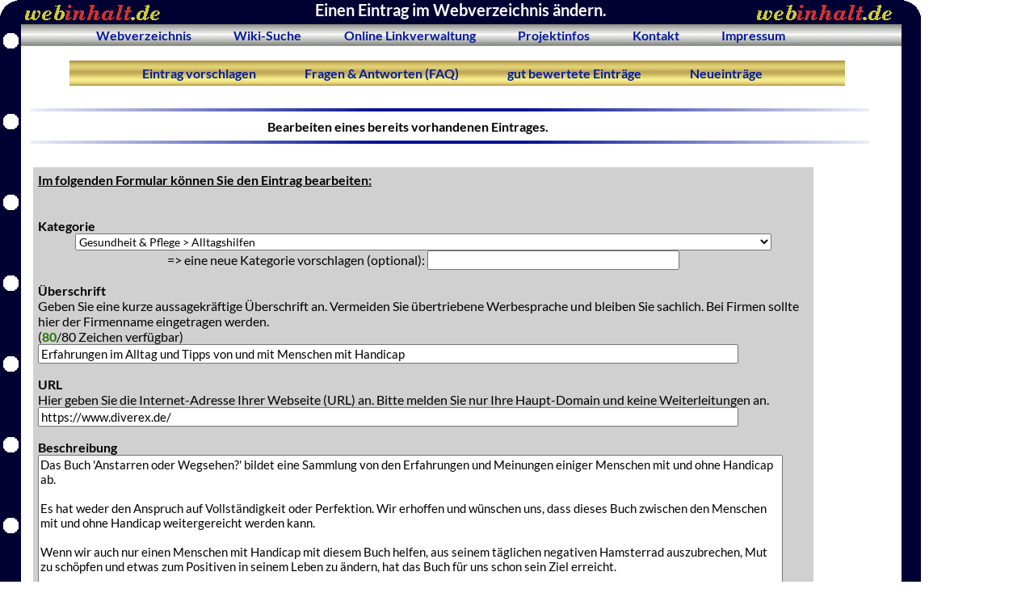

--- FILE ---
content_type: text/html; charset=UTF-8
request_url: https://www.webinhalt.de/verzeichnis/eintrag_aendern.php?aktion=seitendaten&id_seite=44157&id_kategorie=1915
body_size: 61837
content:
<!DOCTYPE html>
<html lang="de">
<head>
<title>Einen Eintrag im Webverzeichnis &auml;ndern. @webinhalt.de</title>
	<meta charset="UTF-8">
	<meta name="viewport" content="width=device-width, initial-scale=1">
	<meta name="author" lang="de" content="Rene Kuehn">
	<meta name="publisher" content="Rene Kuehn">
	<meta name="date" content="2026-01-24">
	<meta name="Keywords" lang="de" content="webinhalt.de Eintrag aendern">
	<meta name="description" lang="de" content="Einen Eintrag bei webinhalt.de aendern.">
	<meta name="abstract" lang="de" content="Einen Eintrag bei webinhalt.de aendern.">
	<meta name="page-topic" content="Webkatalog, Webverzeichnis, Branchenbuch, Suchen, Verzeichnis, Promotion">
	<meta name="audience" lang="de" content="All">
	<meta name="robots" content="noindex, follow">
	<meta name="revisit-after" content="7 days">
	<meta name="siteinfo" content="Einen Eintrag bei webinhalt.de aendern.">

	<!-- Facebook Meta Tags -->
	<meta property="og:title" content="Einen Eintrag im Webverzeichnis &auml;ndern. @webinhalt.de">
	<meta property="og:site_name" content="webinhalt.de">
	<meta property="og:url" content="https://www.webinhalt.de/">
	<meta property="og:description" content="Einen Eintrag bei webinhalt.de aendern.">
	<meta property="og:locale" content="de_DE">
	<meta property="og:type" content="website">
	<meta property="og:image" content="https://www.webinhalt.de/verzeichnis/img/webinhalt_og.png">
	
	<!-- Twitter Meta Tags -->
	<meta name="twitter:card" content="https://www.webinhalt.de/verzeichnis/img/logos/logo3.gif">
	<meta property="twitter:domain" content="webinhalt.de">
	<meta property="twitter:url" content="https://www.webinhalt.de/">
	<meta name="twitter:title" content="Einen Eintrag im Webverzeichnis &auml;ndern. @webinhalt.de">
	<meta name="twitter:description" content="Einen Eintrag bei webinhalt.de aendern.">
	<meta name="twitter:image" content="https://www.webinhalt.de/verzeichnis/img/logos/logo3.gif">

	<link rel="icon" type="image/ico" href="/verzeichnis/img/icons/webinhalt.ico">
	<link rel="shortcut icon" type="image/ico" href="/verzeichnis/img/icons/webinhalt.ico">
	<link rel="apple-touch-icon" sizes="57x57" href="/verzeichnis/img/icons/apple-touch-icon-57x57.png">
	<link rel="apple-touch-icon" sizes="72x72" href="/verzeichnis/img/icons/apple-touch-icon-72x72.png">
	<link rel="apple-touch-icon" sizes="76x76" href="/verzeichnis/img/icons/apple-touch-icon-76x76.png">
	<link rel="apple-touch-icon" sizes="114x114" href="/verzeichnis/img/icons/apple-touch-icon-114x114.png">
	<link rel="apple-touch-icon" sizes="120x120" href="/verzeichnis/img/icons/apple-touch-icon-120x120.png">
	<link rel="apple-touch-icon" sizes="144x144" href="/verzeichnis/img/icons/apple-touch-icon-144x144.png">
	<link rel="apple-touch-icon" sizes="152x152" href="/verzeichnis/img/icons/apple-touch-icon-152x152.png">
	<link rel="apple-touch-icon" sizes="180x180" href="/verzeichnis/img/icons/apple-touch-icon-180x180.png">

	<script src="/verzeichnis/verzeichnis.js"></script>
	<link type="text/css" href="/verzeichnis/verzeichnis.css" rel=stylesheet>
</head>


<body class="body">

<div id="oben" class="htmlindex_oben">
<header>
<!-- Logo und runde Ecken einbinden -->
<img src="/verzeichnis/img/runde-ecke-links_V2.gif" width="25" height="25" alt="" class="img_ecke_links">
<img src="/verzeichnis/img/runde-ecke-rechts_V2.gif" width="25" height="25" alt="" class="img_ecke_rechts">
<img src="/verzeichnis/img/logos/logo3.gif" width="170" height="30" alt="webinhalt.de Webverzeichnis &amp; Suchmaschine" class="img_logo_links">
<img src="/verzeichnis/img/logos/logo3.gif" width="170" height="30" alt="webinhalt.de Webverzeichnis &amp; Suchmaschine" class="img_logo_rechts">
<!-- ENDE Logo und runde Ecken einbinden -->
<div class="status_oben"><h1><span class="style236">Einen Eintrag im Webverzeichnis &auml;ndern.</span></h1></div>
</header>
</div>
<nav>
<ul class="topnav">
<li><a href="/" target="_top" class="menue_link_verzeichnis" onMouseOver="window.status='Klicken Sie hier um zur webinhalt.de Startseite zu gelangen.'; return true;" onMouseOut="window.status=''; return true;" title="Die Startseite des Webverzeichnis.">Webverzeichnis</a></li>
<li><a href="/wiki-suche/" target="_top" class="menue_link_verzeichnis" onMouseOver="window.status='Mit der Wiki-Suche nach Wikipedia Artikeln suchen.'; return true;" onMouseOut="window.status=''; return true;" title="Mit der Wiki-Suche nach Wikipedia Artikeln suchen.">Wiki-Suche</a></li>
<li><a href="/community/" target="_top" class="menue_link_verzeichnis" onMouseOver="window.status='Hier gehts zur Community bzw. zum Linkmanager'; return true;" onMouseOut="window.status=''; return true;" title="Verwalten Sie Ihre Lieblingslinks einfach und bequem online.">Online Linkverwaltung</a></li>
<li class="ausbl_topnav"><a href="/verzeichnis/ueber-webinhalt-webverzeichnis-webkatalog.php" class="menue_link_verzeichnis"  target="_top" onMouseOver="window.status='Klicken Sie hier um Informationen &uuml;ber dieses Projekt zu erhalten.'; return true;" onMouseOut="window.status=''; return true;" title="Infos &uuml;ber dieses Projekt.">Projektinfos</a></li>
<li class="ausbl_topnav"><a href="/verzeichnis/kontakt.php" class="menue_link_verzeichnis"  target="_top" onMouseOver="window.status='Klicken Sie hier um an den Seitenbetreiber eine Mitteilung zu senden.'; return true;" onMouseOut="window.status=''; return true;" title="Das Kontakt-Formular erm&ouml;glicht die Kontaktaufnahme zum Betreiber dieser Seiten.">Kontakt</a></li>
<li class="ausbl_topnav"><a href="/verzeichnis/impressum.php" class="menue_link_verzeichnis"  target="_top" onMouseOver="window.status='Klicken Sie hier um Informationen zum Seitenbetreiber anzuzeigen.'; return true;" onMouseOut="window.status=''; return true;" title="Impressum und Haftungsausschluss">Impressum</a></li>
</ul>
</nav>
<!-- alles umschließende Tabelle start -->
<div class="display_inhalt">
<nav>
<ul class="verzeichnis_nav">
<li><a href="/verzeichnis/seite-anmelden.php?id_kategorie=0&amp;eintragen=manuell&amp;anmelder=gast&amp;us=0" class="navigationslink_verzeichnis" onMouseOver="window.status='Klicken Sie hier um eine neue Seite bei webinhalt.de anzumelden.'; return true;" onMouseOut="window.status=''; return true;">&nbsp;&nbsp;Eintrag vorschlagen&nbsp;&nbsp;</a></li>
<li class="ausbl_verzeichnis_nav"><a href="/verzeichnis/webinhalt-hilfe-faq.php" class="navigationslink_verzeichnis" onMouseOver="window.status='Klicken Sie hier um h&auml;ufig gestellte Fragen und Antworten (FAQ) einzusehen.'; return true;" onMouseOut="window.status=''; return true;">&nbsp;&nbsp;Fragen &amp; Antworten (FAQ)&nbsp;&nbsp;</a></li>
<li><a href="/Webverzeichnis/top-bewertet.php" class="navigationslink_verzeichnis" onMouseOver="window.status='Klicken Sie hier um die von webinhalt.de Nutzern am besten bewerteten Links des Webverzeichnisses anzuzeigen.'; return true;" onMouseOut="window.status=''; return true;">&nbsp;&nbsp;gut bewertete Eintr&auml;ge&nbsp;&nbsp;</a></li>
<li><a href="/Webverzeichnis/neueintraege.php" class="navigationslink_verzeichnis" onMouseOver="window.status='Klicken Sie hier um die Neueintr&auml;ge bei webinhalt.de anzusehen.'; return true;" onMouseOut="window.status=''; return true;">&nbsp;&nbsp;Neueintr&auml;ge&nbsp;&nbsp;</a></li>
</ul>

</nav>
<!--suchformular-->
<div class="verzeichnis_status">
<img src="/verzeichnis/img/linie1.gif" class="img_linie" alt="-----------------------------------------------------">
<div class="style237"><div class="style121"><b>Bearbeiten eines bereits vorhandenen Eintrages.</b></div></div>
<img src="/verzeichnis/img/linie1.gif" class="img_linie" alt="-----------------------------------------------------">
</div>

<div class="text_kategorie">
<div class="eintrag_aendern">
<form action="eintrag_aendern.php" method="post">
<b><u>Im folgenden Formular k&ouml;nnen Sie den Eintrag bearbeiten:</u></b><br> 
<br>
<br>
<div><strong>Kategorie</strong></div> 
<div class="style260"><select name="id_kategorie" class="zeige_kategorieliste_verzeichnis">
<option value=0>Bitte eine Kategorie w&auml;hlen.</option>
<option value=0>-----------------------------------</option>
<option label="Ausk&uuml;nfte (Telefon, Adressen...) " value=2047>Ausk&uuml;nfte (Telefon, Adressen...)</option>
<option label="Ausk&uuml;nfte (Telefon, Adressen...) &gt;  IP-Adressen " value=3697>Ausk&uuml;nfte (Telefon, Adressen...) &gt;  IP-Adressen</option>
<option label="Ausk&uuml;nfte (Telefon, Adressen...) &gt; Adressen " value=672>Ausk&uuml;nfte (Telefon, Adressen...) &gt; Adressen</option>
<option label="Ausk&uuml;nfte (Telefon, Adressen...) &gt; Bankleitzahlen " value=2381>Ausk&uuml;nfte (Telefon, Adressen...) &gt; Bankleitzahlen</option>
<option label="Ausk&uuml;nfte (Telefon, Adressen...) &gt; Fahrpl&auml;ne " value=2089>Ausk&uuml;nfte (Telefon, Adressen...) &gt; Fahrpl&auml;ne</option>
<option label="Ausk&uuml;nfte (Telefon, Adressen...) &gt; Fahrpl&auml;ne &gt; Bahn " value=2091>Ausk&uuml;nfte (Telefon, Adressen...) &gt; Fahrpl&auml;ne &gt; Bahn</option>
<option label="Ausk&uuml;nfte (Telefon, Adressen...) &gt; Fahrpl&auml;ne &gt; Bus " value=2090>Ausk&uuml;nfte (Telefon, Adressen...) &gt; Fahrpl&auml;ne &gt; Bus</option>
<option label="Ausk&uuml;nfte (Telefon, Adressen...) &gt; Firmen- und Branchenb&uuml;cher " value=670>Ausk&uuml;nfte (Telefon, Adressen...) &gt; Firmen- und Branchenb&uuml;cher</option>
<option label="Ausk&uuml;nfte (Telefon, Adressen...) &gt; Firmen- und Branchenb&uuml;cher &gt; Regionale Branchenb&uuml;cher " value=2806>Ausk&uuml;nfte (Telefon, Adressen...) &gt; Firmen- und Branchenb&uuml;cher &gt; Regionale Branchenb&uuml;cher</option>
<option label="Ausk&uuml;nfte (Telefon, Adressen...) &gt; KFZ-Kennzeichen " value=1890>Ausk&uuml;nfte (Telefon, Adressen...) &gt; KFZ-Kennzeichen</option>
<option label="Ausk&uuml;nfte (Telefon, Adressen...) &gt; Netzfrequenz (Stromnetz) " value=3670>Ausk&uuml;nfte (Telefon, Adressen...) &gt; Netzfrequenz (Stromnetz)</option>
<option label="Ausk&uuml;nfte (Telefon, Adressen...) &gt; Postleitzahlen " value=2383>Ausk&uuml;nfte (Telefon, Adressen...) &gt; Postleitzahlen</option>
<option label="Ausk&uuml;nfte (Telefon, Adressen...) &gt; Routenplaner " value=339>Ausk&uuml;nfte (Telefon, Adressen...) &gt; Routenplaner</option>
<option label="Ausk&uuml;nfte (Telefon, Adressen...) &gt; Telefonnummern " value=666>Ausk&uuml;nfte (Telefon, Adressen...) &gt; Telefonnummern</option>
<option label="Ausk&uuml;nfte (Telefon, Adressen...) &gt; Verbraucherinformationen " value=2111>Ausk&uuml;nfte (Telefon, Adressen...) &gt; Verbraucherinformationen</option>
<option label="Ausk&uuml;nfte (Telefon, Adressen...) &gt; Verkehrsinfos &amp; Stauinfos " value=342>Ausk&uuml;nfte (Telefon, Adressen...) &gt; Verkehrsinfos &amp; Stauinfos</option>
<option label="Auto, Verkehr und Mobiles " value=26>Auto, Verkehr und Mobiles</option>
<option label="Auto, Verkehr und Mobiles &gt; Auto " value=332>Auto, Verkehr und Mobiles &gt; Auto</option>
<option label="Auto, Verkehr und Mobiles &gt; Auto &gt; Auto Tuning " value=856>Auto, Verkehr und Mobiles &gt; Auto &gt; Auto Tuning</option>
<option label="Auto, Verkehr und Mobiles &gt; Auto &gt; Auto Tuning &gt; Airbrush " value=2318>Auto, Verkehr und Mobiles &gt; Auto &gt; Auto Tuning &gt; Airbrush</option>
<option label="Auto, Verkehr und Mobiles &gt; Auto &gt; Auto Tuning &gt; Auto LEDs " value=3085>Auto, Verkehr und Mobiles &gt; Auto &gt; Auto Tuning &gt; Auto LEDs</option>
<option label="Auto, Verkehr und Mobiles &gt; Auto &gt; Auto Tuning &gt; Car Hifi " value=2985>Auto, Verkehr und Mobiles &gt; Auto &gt; Auto Tuning &gt; Car Hifi</option>
<option label="Auto, Verkehr und Mobiles &gt; Auto &gt; Auto Tuning &gt; Chiptuning " value=2421>Auto, Verkehr und Mobiles &gt; Auto &gt; Auto Tuning &gt; Chiptuning</option>
<option label="Auto, Verkehr und Mobiles &gt; Auto &gt; Auto-Foren " value=1612>Auto, Verkehr und Mobiles &gt; Auto &gt; Auto-Foren</option>
<option label="Auto, Verkehr und Mobiles &gt; Auto &gt; Autoankauf " value=3307>Auto, Verkehr und Mobiles &gt; Auto &gt; Autoankauf</option>
<option label="Auto, Verkehr und Mobiles &gt; Auto &gt; Autobilder " value=906>Auto, Verkehr und Mobiles &gt; Auto &gt; Autobilder</option>
<option label="Auto, Verkehr und Mobiles &gt; Auto &gt; Autoentsorgung " value=3984>Auto, Verkehr und Mobiles &gt; Auto &gt; Autoentsorgung</option>
<option label="Auto, Verkehr und Mobiles &gt; Auto &gt; Autohandel " value=907>Auto, Verkehr und Mobiles &gt; Auto &gt; Autohandel</option>
<option label="Auto, Verkehr und Mobiles &gt; Auto &gt; Autohandel &gt; Autoankauf " value=3307>Auto, Verkehr und Mobiles &gt; Auto &gt; Autohandel &gt; Autoankauf</option>
<option label="Auto, Verkehr und Mobiles &gt; Auto &gt; Autohandel &gt; EU-Neuwagen " value=2011>Auto, Verkehr und Mobiles &gt; Auto &gt; Autohandel &gt; EU-Neuwagen</option>
<option label="Auto, Verkehr und Mobiles &gt; Auto &gt; Autohandel &gt; Gebrauchtwagen " value=2010>Auto, Verkehr und Mobiles &gt; Auto &gt; Autohandel &gt; Gebrauchtwagen</option>
<option label="Auto, Verkehr und Mobiles &gt; Auto &gt; Autohandel &gt; H&auml;ndlerverzeichnisse " value=2197>Auto, Verkehr und Mobiles &gt; Auto &gt; Autohandel &gt; H&auml;ndlerverzeichnisse</option>
<option label="Auto, Verkehr und Mobiles &gt; Auto &gt; Autohandel &gt; US-Car H&auml;ndler " value=3278>Auto, Verkehr und Mobiles &gt; Auto &gt; Autohandel &gt; US-Car H&auml;ndler</option>
<option label="Auto, Verkehr und Mobiles &gt; Auto &gt; Autohandel &gt; Vertragsh&auml;ndler " value=868>Auto, Verkehr und Mobiles &gt; Auto &gt; Autohandel &gt; Vertragsh&auml;ndler</option>
<option label="Auto, Verkehr und Mobiles &gt; Auto &gt; Autohandel &gt; Vertragsh&auml;ndler &gt; Audi " value=873>Auto, Verkehr und Mobiles &gt; Auto &gt; Autohandel &gt; Vertragsh&auml;ndler &gt; Audi</option>
<option label="Auto, Verkehr und Mobiles &gt; Auto &gt; Autohandel &gt; Vertragsh&auml;ndler &gt; BWM " value=874>Auto, Verkehr und Mobiles &gt; Auto &gt; Autohandel &gt; Vertragsh&auml;ndler &gt; BWM</option>
<option label="Auto, Verkehr und Mobiles &gt; Auto &gt; Autohandel &gt; Vertragsh&auml;ndler &gt; Citr&ouml;n " value=880>Auto, Verkehr und Mobiles &gt; Auto &gt; Autohandel &gt; Vertragsh&auml;ndler &gt; Citr&ouml;n</option>
<option label="Auto, Verkehr und Mobiles &gt; Auto &gt; Autohandel &gt; Vertragsh&auml;ndler &gt; Fiat " value=878>Auto, Verkehr und Mobiles &gt; Auto &gt; Autohandel &gt; Vertragsh&auml;ndler &gt; Fiat</option>
<option label="Auto, Verkehr und Mobiles &gt; Auto &gt; Autohandel &gt; Vertragsh&auml;ndler &gt; Ford " value=1897>Auto, Verkehr und Mobiles &gt; Auto &gt; Autohandel &gt; Vertragsh&auml;ndler &gt; Ford</option>
<option label="Auto, Verkehr und Mobiles &gt; Auto &gt; Autohandel &gt; Vertragsh&auml;ndler &gt; Isuzu " value=2749>Auto, Verkehr und Mobiles &gt; Auto &gt; Autohandel &gt; Vertragsh&auml;ndler &gt; Isuzu</option>
<option label="Auto, Verkehr und Mobiles &gt; Auto &gt; Autohandel &gt; Vertragsh&auml;ndler &gt; Mercedes " value=875>Auto, Verkehr und Mobiles &gt; Auto &gt; Autohandel &gt; Vertragsh&auml;ndler &gt; Mercedes</option>
<option label="Auto, Verkehr und Mobiles &gt; Auto &gt; Autohandel &gt; Vertragsh&auml;ndler &gt; Opel " value=871>Auto, Verkehr und Mobiles &gt; Auto &gt; Autohandel &gt; Vertragsh&auml;ndler &gt; Opel</option>
<option label="Auto, Verkehr und Mobiles &gt; Auto &gt; Autohandel &gt; Vertragsh&auml;ndler &gt; Peugeot " value=869>Auto, Verkehr und Mobiles &gt; Auto &gt; Autohandel &gt; Vertragsh&auml;ndler &gt; Peugeot</option>
<option label="Auto, Verkehr und Mobiles &gt; Auto &gt; Autohandel &gt; Vertragsh&auml;ndler &gt; Renault " value=870>Auto, Verkehr und Mobiles &gt; Auto &gt; Autohandel &gt; Vertragsh&auml;ndler &gt; Renault</option>
<option label="Auto, Verkehr und Mobiles &gt; Auto &gt; Autohandel &gt; Vertragsh&auml;ndler &gt; Seat " value=879>Auto, Verkehr und Mobiles &gt; Auto &gt; Autohandel &gt; Vertragsh&auml;ndler &gt; Seat</option>
<option label="Auto, Verkehr und Mobiles &gt; Auto &gt; Autohandel &gt; Vertragsh&auml;ndler &gt; Suzuki " value=876>Auto, Verkehr und Mobiles &gt; Auto &gt; Autohandel &gt; Vertragsh&auml;ndler &gt; Suzuki</option>
<option label="Auto, Verkehr und Mobiles &gt; Auto &gt; Autohandel &gt; Vertragsh&auml;ndler &gt; Toyota " value=877>Auto, Verkehr und Mobiles &gt; Auto &gt; Autohandel &gt; Vertragsh&auml;ndler &gt; Toyota</option>
<option label="Auto, Verkehr und Mobiles &gt; Auto &gt; Autohandel &gt; Vertragsh&auml;ndler &gt; VW " value=872>Auto, Verkehr und Mobiles &gt; Auto &gt; Autohandel &gt; Vertragsh&auml;ndler &gt; VW</option>
<option label="Auto, Verkehr und Mobiles &gt; Auto &gt; Autohersteller " value=1297>Auto, Verkehr und Mobiles &gt; Auto &gt; Autohersteller</option>
<option label="Auto, Verkehr und Mobiles &gt; Auto &gt; Automobilclubs " value=333>Auto, Verkehr und Mobiles &gt; Auto &gt; Automobilclubs</option>
<option label="Auto, Verkehr und Mobiles &gt; Auto &gt; Autopflege " value=1368>Auto, Verkehr und Mobiles &gt; Auto &gt; Autopflege</option>
<option label="Auto, Verkehr und Mobiles &gt; Auto &gt; Autopflege &gt; Autow&auml;sche " value=3319>Auto, Verkehr und Mobiles &gt; Auto &gt; Autopflege &gt; Autow&auml;sche</option>
<option label="Auto, Verkehr und Mobiles &gt; Auto &gt; Autopflege &gt; Oldtimerpflege " value=3788>Auto, Verkehr und Mobiles &gt; Auto &gt; Autopflege &gt; Oldtimerpflege</option>
<option label="Auto, Verkehr und Mobiles &gt; Auto &gt; Autoportale / Automagazine " value=1358>Auto, Verkehr und Mobiles &gt; Auto &gt; Autoportale / Automagazine</option>
<option label="Auto, Verkehr und Mobiles &gt; Auto &gt; Autoreifen " value=3714>Auto, Verkehr und Mobiles &gt; Auto &gt; Autoreifen</option>
<option label="Auto, Verkehr und Mobiles &gt; Auto &gt; Autotausch und Carsharing " value=1333>Auto, Verkehr und Mobiles &gt; Auto &gt; Autotausch und Carsharing</option>
<option label="Auto, Verkehr und Mobiles &gt; Auto &gt; Autotransporte " value=3005>Auto, Verkehr und Mobiles &gt; Auto &gt; Autotransporte</option>
<option label="Auto, Verkehr und Mobiles &gt; Auto &gt; Autovermietungen " value=883>Auto, Verkehr und Mobiles &gt; Auto &gt; Autovermietungen</option>
<option label="Auto, Verkehr und Mobiles &gt; Auto &gt; Autoverwertung " value=3084>Auto, Verkehr und Mobiles &gt; Auto &gt; Autoverwertung</option>
<option label="Auto, Verkehr und Mobiles &gt; Auto &gt; Autozeitungen " value=2767>Auto, Verkehr und Mobiles &gt; Auto &gt; Autozeitungen</option>
<option label="Auto, Verkehr und Mobiles &gt; Auto &gt; Chauffeurservice " value=3383>Auto, Verkehr und Mobiles &gt; Auto &gt; Chauffeurservice</option>
<option label="Auto, Verkehr und Mobiles &gt; Auto &gt; Elektrofahrzeuge " value=932>Auto, Verkehr und Mobiles &gt; Auto &gt; Elektrofahrzeuge</option>
<option label="Auto, Verkehr und Mobiles &gt; Auto &gt; Elektrofahrzeuge &gt; Ladestationen &amp; Wallboxen " value=3776>Auto, Verkehr und Mobiles &gt; Auto &gt; Elektrofahrzeuge &gt; Ladestationen &amp; Wallboxen</option>
<option label="Auto, Verkehr und Mobiles &gt; Auto &gt; Ersatzteile " value=845>Auto, Verkehr und Mobiles &gt; Auto &gt; Ersatzteile</option>
<option label="Auto, Verkehr und Mobiles &gt; Auto &gt; Ersatzteile &gt; Auspuff " value=3228>Auto, Verkehr und Mobiles &gt; Auto &gt; Ersatzteile &gt; Auspuff</option>
<option label="Auto, Verkehr und Mobiles &gt; Auto &gt; Ersatzteile &gt; Autoverwertung " value=3084>Auto, Verkehr und Mobiles &gt; Auto &gt; Ersatzteile &gt; Autoverwertung</option>
<option label="Auto, Verkehr und Mobiles &gt; Auto &gt; Ersatzteile &gt; Bremsen " value=2772>Auto, Verkehr und Mobiles &gt; Auto &gt; Ersatzteile &gt; Bremsen</option>
<option label="Auto, Verkehr und Mobiles &gt; Auto &gt; Ersatzteile &gt; KFZ-Tankbau " value=2555>Auto, Verkehr und Mobiles &gt; Auto &gt; Ersatzteile &gt; KFZ-Tankbau</option>
<option label="Auto, Verkehr und Mobiles &gt; Auto &gt; Ersatzteile &gt; Katalysatoren &amp; Lambdasonden " value=2178>Auto, Verkehr und Mobiles &gt; Auto &gt; Ersatzteile &gt; Katalysatoren &amp; Lambdasonden</option>
<option label="Auto, Verkehr und Mobiles &gt; Auto &gt; Ersatzteile &gt; Turbolader " value=3117>Auto, Verkehr und Mobiles &gt; Auto &gt; Ersatzteile &gt; Turbolader</option>
<option label="Auto, Verkehr und Mobiles &gt; Auto &gt; Fahrschulen " value=925>Auto, Verkehr und Mobiles &gt; Auto &gt; Fahrschulen</option>
<option label="Auto, Verkehr und Mobiles &gt; Auto &gt; Fahrzeugb&ouml;rsen " value=909>Auto, Verkehr und Mobiles &gt; Auto &gt; Fahrzeugb&ouml;rsen</option>
<option label="Auto, Verkehr und Mobiles &gt; Auto &gt; Infos " value=1349>Auto, Verkehr und Mobiles &gt; Auto &gt; Infos</option>
<option label="Auto, Verkehr und Mobiles &gt; Auto &gt; Infos &gt; Amphibische Fahrzeuge " value=1978>Auto, Verkehr und Mobiles &gt; Auto &gt; Infos &gt; Amphibische Fahrzeuge</option>
<option label="Auto, Verkehr und Mobiles &gt; Auto &gt; Infos &gt; Firmenwagen " value=2893>Auto, Verkehr und Mobiles &gt; Auto &gt; Infos &gt; Firmenwagen</option>
<option label="Auto, Verkehr und Mobiles &gt; Auto &gt; Infos &gt; Geschichte " value=2003>Auto, Verkehr und Mobiles &gt; Auto &gt; Infos &gt; Geschichte</option>
<option label="Auto, Verkehr und Mobiles &gt; Auto &gt; Infos &gt; Mobilit&auml;t und Fahrzeugwelt " value=4079>Auto, Verkehr und Mobiles &gt; Auto &gt; Infos &gt; Mobilit&auml;t und Fahrzeugwelt</option>
<option label="Auto, Verkehr und Mobiles &gt; Auto &gt; Infos &gt; Verkehrs&uuml;bungspl&auml;tze " value=2505>Auto, Verkehr und Mobiles &gt; Auto &gt; Infos &gt; Verkehrs&uuml;bungspl&auml;tze</option>
<option label="Auto, Verkehr und Mobiles &gt; Auto &gt; KFZ Leasing " value=2784>Auto, Verkehr und Mobiles &gt; Auto &gt; KFZ Leasing</option>
<option label="Auto, Verkehr und Mobiles &gt; Auto &gt; KFZ-Zubeh&ouml;r " value=897>Auto, Verkehr und Mobiles &gt; Auto &gt; KFZ-Zubeh&ouml;r</option>
<option label="Auto, Verkehr und Mobiles &gt; Auto &gt; KFZ-Zubeh&ouml;r &gt; Autoreifen " value=3714>Auto, Verkehr und Mobiles &gt; Auto &gt; KFZ-Zubeh&ouml;r &gt; Autoreifen</option>
<option label="Auto, Verkehr und Mobiles &gt; Auto &gt; KFZ-Zubeh&ouml;r &gt; Autoreifen &gt; Reifenservice " value=3363>Auto, Verkehr und Mobiles &gt; Auto &gt; KFZ-Zubeh&ouml;r &gt; Autoreifen &gt; Reifenservice</option>
<option label="Auto, Verkehr und Mobiles &gt; Auto &gt; KFZ-Zubeh&ouml;r &gt; Dachboxen " value=3699>Auto, Verkehr und Mobiles &gt; Auto &gt; KFZ-Zubeh&ouml;r &gt; Dachboxen</option>
<option label="Auto, Verkehr und Mobiles &gt; Auto &gt; KFZ-Zubeh&ouml;r &gt; Edelstahlauspuffanlagen " value=2363>Auto, Verkehr und Mobiles &gt; Auto &gt; KFZ-Zubeh&ouml;r &gt; Edelstahlauspuffanlagen</option>
<option label="Auto, Verkehr und Mobiles &gt; Auto &gt; KFZ-Zubeh&ouml;r &gt; Reifen, Felgen, Komplettr&auml;der " value=1552>Auto, Verkehr und Mobiles &gt; Auto &gt; KFZ-Zubeh&ouml;r &gt; Reifen, Felgen, Komplettr&auml;der</option>
<option label="Auto, Verkehr und Mobiles &gt; Auto &gt; KFZ-Zubeh&ouml;r &gt; Sitzbez&uuml;ge " value=4098>Auto, Verkehr und Mobiles &gt; Auto &gt; KFZ-Zubeh&ouml;r &gt; Sitzbez&uuml;ge</option>
<option label="Auto, Verkehr und Mobiles &gt; Auto &gt; Kennzeichen &amp; Autoschilder " value=3942>Auto, Verkehr und Mobiles &gt; Auto &gt; Kennzeichen &amp; Autoschilder</option>
<option label="Auto, Verkehr und Mobiles &gt; Auto &gt; Lackierer " value=1735>Auto, Verkehr und Mobiles &gt; Auto &gt; Lackierer</option>
<option label="Auto, Verkehr und Mobiles &gt; Auto &gt; Mitfahrzentralen " value=337>Auto, Verkehr und Mobiles &gt; Auto &gt; Mitfahrzentralen</option>
<option label="Auto, Verkehr und Mobiles &gt; Auto &gt; Oldtimer " value=2012>Auto, Verkehr und Mobiles &gt; Auto &gt; Oldtimer</option>
<option label="Auto, Verkehr und Mobiles &gt; Auto &gt; Oldtimer &gt; Auto-Museum " value=3086>Auto, Verkehr und Mobiles &gt; Auto &gt; Oldtimer &gt; Auto-Museum</option>
<option label="Auto, Verkehr und Mobiles &gt; Auto &gt; Parkh&auml;user / Parkservice " value=3054>Auto, Verkehr und Mobiles &gt; Auto &gt; Parkh&auml;user / Parkservice</option>
<option label="Auto, Verkehr und Mobiles &gt; Auto &gt; Routenplaner " value=339>Auto, Verkehr und Mobiles &gt; Auto &gt; Routenplaner</option>
<option label="Auto, Verkehr und Mobiles &gt; Auto &gt; Sonstiges " value=910>Auto, Verkehr und Mobiles &gt; Auto &gt; Sonstiges</option>
<option label="Auto, Verkehr und Mobiles &gt; Auto &gt; Tachojustierung " value=903>Auto, Verkehr und Mobiles &gt; Auto &gt; Tachojustierung</option>
<option label="Auto, Verkehr und Mobiles &gt; Auto &gt; Testberichte und Datenbl&auml;tter " value=893>Auto, Verkehr und Mobiles &gt; Auto &gt; Testberichte und Datenbl&auml;tter</option>
<option label="Auto, Verkehr und Mobiles &gt; Auto &gt; Werkst&auml;tten &amp; Service " value=846>Auto, Verkehr und Mobiles &gt; Auto &gt; Werkst&auml;tten &amp; Service</option>
<option label="Auto, Verkehr und Mobiles &gt; Auto &gt; Werkst&auml;tten &amp; Service &gt; Autoglas " value=2710>Auto, Verkehr und Mobiles &gt; Auto &gt; Werkst&auml;tten &amp; Service &gt; Autoglas</option>
<option label="Auto, Verkehr und Mobiles &gt; Auto &gt; Werkst&auml;tten &amp; Service &gt; Autoglasfolie " value=2619>Auto, Verkehr und Mobiles &gt; Auto &gt; Werkst&auml;tten &amp; Service &gt; Autoglasfolie</option>
<option label="Auto, Verkehr und Mobiles &gt; Auto &gt; Werkst&auml;tten &amp; Service &gt; Autoselbsthilfe " value=3071>Auto, Verkehr und Mobiles &gt; Auto &gt; Werkst&auml;tten &amp; Service &gt; Autoselbsthilfe</option>
<option label="Auto, Verkehr und Mobiles &gt; Auto &gt; Werkst&auml;tten &amp; Service &gt; Beulendoktor " value=3183>Auto, Verkehr und Mobiles &gt; Auto &gt; Werkst&auml;tten &amp; Service &gt; Beulendoktor</option>
<option label="Auto, Verkehr und Mobiles &gt; Auto &gt; Werkst&auml;tten &amp; Service &gt; DPF-Reinigung " value=3338>Auto, Verkehr und Mobiles &gt; Auto &gt; Werkst&auml;tten &amp; Service &gt; DPF-Reinigung</option>
<option label="Auto, Verkehr und Mobiles &gt; Auto &gt; Werkst&auml;tten &amp; Service &gt; Fahrzeugbeschriftung &amp; Fahrzeugfolierung " value=4160>Auto, Verkehr und Mobiles &gt; Auto &gt; Werkst&auml;tten &amp; Service &gt; Fahrzeugbeschriftung &amp; Fahrzeugfolierung</option>
<option label="Auto, Verkehr und Mobiles &gt; Auto &gt; Werkst&auml;tten &amp; Service &gt; Freie KFZ-Werkstatt " value=2636>Auto, Verkehr und Mobiles &gt; Auto &gt; Werkst&auml;tten &amp; Service &gt; Freie KFZ-Werkstatt</option>
<option label="Auto, Verkehr und Mobiles &gt; Auto &gt; Werkst&auml;tten &amp; Service &gt; Gasanlagen " value=2617>Auto, Verkehr und Mobiles &gt; Auto &gt; Werkst&auml;tten &amp; Service &gt; Gasanlagen</option>
<option label="Auto, Verkehr und Mobiles &gt; Auto &gt; Werkst&auml;tten &amp; Service &gt; Gasanlagen &gt; Autogas ( LPG ) " value=2711>Auto, Verkehr und Mobiles &gt; Auto &gt; Werkst&auml;tten &amp; Service &gt; Gasanlagen &gt; Autogas ( LPG )</option>
<option label="Auto, Verkehr und Mobiles &gt; Auto &gt; Werkst&auml;tten &amp; Service &gt; Gasanlagen &gt; Erdgas (CNG) " value=2712>Auto, Verkehr und Mobiles &gt; Auto &gt; Werkst&auml;tten &amp; Service &gt; Gasanlagen &gt; Erdgas (CNG)</option>
<option label="Auto, Verkehr und Mobiles &gt; Auto &gt; Werkst&auml;tten &amp; Service &gt; KFZ Gutachter " value=1419>Auto, Verkehr und Mobiles &gt; Auto &gt; Werkst&auml;tten &amp; Service &gt; KFZ Gutachter</option>
<option label="Auto, Verkehr und Mobiles &gt; Auto &gt; Werkst&auml;tten &amp; Service &gt; Karosseriebau " value=3381>Auto, Verkehr und Mobiles &gt; Auto &gt; Werkst&auml;tten &amp; Service &gt; Karosseriebau</option>
<option label="Auto, Verkehr und Mobiles &gt; Auto &gt; Werkst&auml;tten &amp; Service &gt; Motortechnik " value=2997>Auto, Verkehr und Mobiles &gt; Auto &gt; Werkst&auml;tten &amp; Service &gt; Motortechnik</option>
<option label="Auto, Verkehr und Mobiles &gt; Auto &gt; Werkst&auml;tten &amp; Service &gt; Reifenservice " value=3363>Auto, Verkehr und Mobiles &gt; Auto &gt; Werkst&auml;tten &amp; Service &gt; Reifenservice</option>
<option label="Auto, Verkehr und Mobiles &gt; Auto &gt; Werkst&auml;tten &amp; Service &gt; Schmierstoffe (KFZ-Bereich) " value=2438>Auto, Verkehr und Mobiles &gt; Auto &gt; Werkst&auml;tten &amp; Service &gt; Schmierstoffe (KFZ-Bereich)</option>
<option label="Auto, Verkehr und Mobiles &gt; Auto &gt; Werkst&auml;tten &amp; Service &gt; Tankanlagen " value=4179>Auto, Verkehr und Mobiles &gt; Auto &gt; Werkst&auml;tten &amp; Service &gt; Tankanlagen</option>
<option label="Auto, Verkehr und Mobiles &gt; Auto &gt; Werkst&auml;tten &amp; Service &gt; Tankdatenerfassung " value=3908>Auto, Verkehr und Mobiles &gt; Auto &gt; Werkst&auml;tten &amp; Service &gt; Tankdatenerfassung</option>
<option label="Auto, Verkehr und Mobiles &gt; Auto &gt; Youngtimer " value=2658>Auto, Verkehr und Mobiles &gt; Auto &gt; Youngtimer</option>
<option label="Auto, Verkehr und Mobiles &gt; Bus &amp; Bahn " value=334>Auto, Verkehr und Mobiles &gt; Bus &amp; Bahn</option>
<option label="Auto, Verkehr und Mobiles &gt; Elektrofahrzeuge " value=3626>Auto, Verkehr und Mobiles &gt; Elektrofahrzeuge</option>
<option label="Auto, Verkehr und Mobiles &gt; Elektrofahrzeuge &gt; Ladestationen &amp; Wallboxen " value=3776>Auto, Verkehr und Mobiles &gt; Elektrofahrzeuge &gt; Ladestationen &amp; Wallboxen</option>
<option label="Auto, Verkehr und Mobiles &gt; Fahrdienst " value=3385>Auto, Verkehr und Mobiles &gt; Fahrdienst</option>
<option label="Auto, Verkehr und Mobiles &gt; Fahrdienst &gt; Taxi " value=1833>Auto, Verkehr und Mobiles &gt; Fahrdienst &gt; Taxi</option>
<option label="Auto, Verkehr und Mobiles &gt; Fahrrad " value=335>Auto, Verkehr und Mobiles &gt; Fahrrad</option>
<option label="Auto, Verkehr und Mobiles &gt; Fahrrad &gt; Elektrofahrr&auml;der " value=1421>Auto, Verkehr und Mobiles &gt; Fahrrad &gt; Elektrofahrr&auml;der</option>
<option label="Auto, Verkehr und Mobiles &gt; Fahrrad &gt; Fahrradverleih " value=2176>Auto, Verkehr und Mobiles &gt; Fahrrad &gt; Fahrradverleih</option>
<option label="Auto, Verkehr und Mobiles &gt; Fahrrad &gt; Online-Shops (Fahrr&auml;der &amp; Zubeh&ouml;r) " value=2229>Auto, Verkehr und Mobiles &gt; Fahrrad &gt; Online-Shops (Fahrr&auml;der &amp; Zubeh&ouml;r)</option>
<option label="Auto, Verkehr und Mobiles &gt; Fahrschulen " value=925>Auto, Verkehr und Mobiles &gt; Fahrschulen</option>
<option label="Auto, Verkehr und Mobiles &gt; Fahrschulen &gt; F&uuml;hrerschein " value=2860>Auto, Verkehr und Mobiles &gt; Fahrschulen &gt; F&uuml;hrerschein</option>
<option label="Auto, Verkehr und Mobiles &gt; Fahrschulen &gt; LKW Fahrschule " value=3225>Auto, Verkehr und Mobiles &gt; Fahrschulen &gt; LKW Fahrschule</option>
<option label="Auto, Verkehr und Mobiles &gt; Fahrzeugb&ouml;rsen " value=909>Auto, Verkehr und Mobiles &gt; Fahrzeugb&ouml;rsen</option>
<option label="Auto, Verkehr und Mobiles &gt; Fahrzeugb&ouml;rsen &gt; Leasing&uuml;bernahme (KFZ) " value=2416>Auto, Verkehr und Mobiles &gt; Fahrzeugb&ouml;rsen &gt; Leasing&uuml;bernahme (KFZ)</option>
<option label="Auto, Verkehr und Mobiles &gt; Fahrzeugortung " value=3087>Auto, Verkehr und Mobiles &gt; Fahrzeugortung</option>
<option label="Auto, Verkehr und Mobiles &gt; Fahrzeugtransport " value=3322>Auto, Verkehr und Mobiles &gt; Fahrzeugtransport</option>
<option label="Auto, Verkehr und Mobiles &gt; Fahrzeugvermietung " value=4172>Auto, Verkehr und Mobiles &gt; Fahrzeugvermietung</option>
<option label="Auto, Verkehr und Mobiles &gt; Fahrzeugvermietung &gt; Autovermietung " value=883>Auto, Verkehr und Mobiles &gt; Fahrzeugvermietung &gt; Autovermietung</option>
<option label="Auto, Verkehr und Mobiles &gt; Flugzeuge &amp; Luftfahrt " value=336>Auto, Verkehr und Mobiles &gt; Flugzeuge &amp; Luftfahrt</option>
<option label="Auto, Verkehr und Mobiles &gt; KFZ-Sachverst&auml;ndige &amp; Gutachter " value=1419>Auto, Verkehr und Mobiles &gt; KFZ-Sachverst&auml;ndige &amp; Gutachter</option>
<option label="Auto, Verkehr und Mobiles &gt; Mitfahrzentralen " value=337>Auto, Verkehr und Mobiles &gt; Mitfahrzentralen</option>
<option label="Auto, Verkehr und Mobiles &gt; Motorrad " value=338>Auto, Verkehr und Mobiles &gt; Motorrad</option>
<option label="Auto, Verkehr und Mobiles &gt; Motorrad &gt; Motorrad Ersatzteile &amp; Zubeh&ouml;r " value=2423>Auto, Verkehr und Mobiles &gt; Motorrad &gt; Motorrad Ersatzteile &amp; Zubeh&ouml;r</option>
<option label="Auto, Verkehr und Mobiles &gt; Motorrad &gt; Motorrad Ersatzteile &amp; Zubeh&ouml;r &gt; Motorradsitze " value=2663>Auto, Verkehr und Mobiles &gt; Motorrad &gt; Motorrad Ersatzteile &amp; Zubeh&ouml;r &gt; Motorradsitze</option>
<option label="Auto, Verkehr und Mobiles &gt; Motorrad &gt; Motorradankauf " value=3493>Auto, Verkehr und Mobiles &gt; Motorrad &gt; Motorradankauf</option>
<option label="Auto, Verkehr und Mobiles &gt; Motorrad &gt; Motorradblog " value=3871>Auto, Verkehr und Mobiles &gt; Motorrad &gt; Motorradblog</option>
<option label="Auto, Verkehr und Mobiles &gt; Motorrad &gt; Motorradclubs " value=2192>Auto, Verkehr und Mobiles &gt; Motorrad &gt; Motorradclubs</option>
<option label="Auto, Verkehr und Mobiles &gt; Motorrad &gt; Motorradwerkstatt " value=3547>Auto, Verkehr und Mobiles &gt; Motorrad &gt; Motorradwerkstatt</option>
<option label="Auto, Verkehr und Mobiles &gt; Motorroller &amp; Moped " value=2736>Auto, Verkehr und Mobiles &gt; Motorroller &amp; Moped</option>
<option label="Auto, Verkehr und Mobiles &gt; Motorroller &amp; Moped &gt; Elektroroller " value=3938>Auto, Verkehr und Mobiles &gt; Motorroller &amp; Moped &gt; Elektroroller</option>
<option label="Auto, Verkehr und Mobiles &gt; Motorsport " value=2014>Auto, Verkehr und Mobiles &gt; Motorsport</option>
<option label="Auto, Verkehr und Mobiles &gt; Motorsport &gt; DTM " value=2017>Auto, Verkehr und Mobiles &gt; Motorsport &gt; DTM</option>
<option label="Auto, Verkehr und Mobiles &gt; Motorsport &gt; Formel 1 " value=2016>Auto, Verkehr und Mobiles &gt; Motorsport &gt; Formel 1</option>
<option label="Auto, Verkehr und Mobiles &gt; Nutzfahrzeuge " value=864>Auto, Verkehr und Mobiles &gt; Nutzfahrzeuge</option>
<option label="Auto, Verkehr und Mobiles &gt; Nutzfahrzeuge &gt; Autotransporter " value=3912>Auto, Verkehr und Mobiles &gt; Nutzfahrzeuge &gt; Autotransporter</option>
<option label="Auto, Verkehr und Mobiles &gt; Nutzfahrzeuge &gt; Autotransporter &gt; Ersatzteile f&uuml;r Autotransporter " value=3913>Auto, Verkehr und Mobiles &gt; Nutzfahrzeuge &gt; Autotransporter &gt; Ersatzteile f&uuml;r Autotransporter</option>
<option label="Auto, Verkehr und Mobiles &gt; Nutzfahrzeuge &gt; Beratung " value=867>Auto, Verkehr und Mobiles &gt; Nutzfahrzeuge &gt; Beratung</option>
<option label="Auto, Verkehr und Mobiles &gt; Nutzfahrzeuge &gt; Ersatzteile und Zubeh&ouml;r " value=3557>Auto, Verkehr und Mobiles &gt; Nutzfahrzeuge &gt; Ersatzteile und Zubeh&ouml;r</option>
<option label="Auto, Verkehr und Mobiles &gt; Nutzfahrzeuge &gt; Gabelstapler " value=2411>Auto, Verkehr und Mobiles &gt; Nutzfahrzeuge &gt; Gabelstapler</option>
<option label="Auto, Verkehr und Mobiles &gt; Nutzfahrzeuge &gt; Landwirtschaftliche Fahrzeuge " value=2753>Auto, Verkehr und Mobiles &gt; Nutzfahrzeuge &gt; Landwirtschaftliche Fahrzeuge</option>
<option label="Auto, Verkehr und Mobiles &gt; Nutzfahrzeuge &gt; Landwirtschaftliche Fahrzeuge &gt; Traktoren / Schlepper " value=3540>Auto, Verkehr und Mobiles &gt; Nutzfahrzeuge &gt; Landwirtschaftliche Fahrzeuge &gt; Traktoren / Schlepper</option>
<option label="Auto, Verkehr und Mobiles &gt; Nutzfahrzeuge &gt; Nutzfahrzeugvermietung " value=2800>Auto, Verkehr und Mobiles &gt; Nutzfahrzeuge &gt; Nutzfahrzeugvermietung</option>
<option label="Auto, Verkehr und Mobiles &gt; Nutzfahrzeuge &gt; Service f&uuml;r Nutzfahrzeuge " value=865>Auto, Verkehr und Mobiles &gt; Nutzfahrzeuge &gt; Service f&uuml;r Nutzfahrzeuge</option>
<option label="Auto, Verkehr und Mobiles &gt; Nutzfahrzeuge &gt; Verkauf von Nutzfahrzeugen " value=866>Auto, Verkehr und Mobiles &gt; Nutzfahrzeuge &gt; Verkauf von Nutzfahrzeugen</option>
<option label="Auto, Verkehr und Mobiles &gt; Nutzfahrzeuge &gt; Verkauf von Nutzfahrzeugen &gt; Anh&auml;nger " value=2915>Auto, Verkehr und Mobiles &gt; Nutzfahrzeuge &gt; Verkauf von Nutzfahrzeugen &gt; Anh&auml;nger</option>
<option label="Auto, Verkehr und Mobiles &gt; Quad " value=892>Auto, Verkehr und Mobiles &gt; Quad</option>
<option label="Auto, Verkehr und Mobiles &gt; Quad &gt; Vermietung " value=2982>Auto, Verkehr und Mobiles &gt; Quad &gt; Vermietung</option>
<option label="Auto, Verkehr und Mobiles &gt; Ratgeber und Infoseiten " value=931>Auto, Verkehr und Mobiles &gt; Ratgeber und Infoseiten</option>
<option label="Auto, Verkehr und Mobiles &gt; Ratgeber und Infoseiten &gt; Bu&szlig;geldrechner " value=2625>Auto, Verkehr und Mobiles &gt; Ratgeber und Infoseiten &gt; Bu&szlig;geldrechner</option>
<option label="Auto, Verkehr und Mobiles &gt; Ratgeber und Infoseiten &gt; MPU Beratung " value=3816>Auto, Verkehr und Mobiles &gt; Ratgeber und Infoseiten &gt; MPU Beratung</option>
<option label="Auto, Verkehr und Mobiles &gt; Routenplaner " value=339>Auto, Verkehr und Mobiles &gt; Routenplaner</option>
<option label="Auto, Verkehr und Mobiles &gt; Schiffe und Boote " value=340>Auto, Verkehr und Mobiles &gt; Schiffe und Boote</option>
<option label="Auto, Verkehr und Mobiles &gt; Schiffe und Boote &gt; Anzeigenm&auml;rkte (Boote / Schiffe) " value=2309>Auto, Verkehr und Mobiles &gt; Schiffe und Boote &gt; Anzeigenm&auml;rkte (Boote / Schiffe)</option>
<option label="Auto, Verkehr und Mobiles &gt; Schiffe und Boote &gt; Bootsvermietung " value=4113>Auto, Verkehr und Mobiles &gt; Schiffe und Boote &gt; Bootsvermietung</option>
<option label="Auto, Verkehr und Mobiles &gt; Sonstiges " value=341>Auto, Verkehr und Mobiles &gt; Sonstiges</option>
<option label="Auto, Verkehr und Mobiles &gt; Trikes " value=2815>Auto, Verkehr und Mobiles &gt; Trikes</option>
<option label="Auto, Verkehr und Mobiles &gt; Verkehrsinfos / Stauinfos " value=342>Auto, Verkehr und Mobiles &gt; Verkehrsinfos / Stauinfos</option>
<option label="Auto, Verkehr und Mobiles &gt; Vermietung " value=2172>Auto, Verkehr und Mobiles &gt; Vermietung</option>
<option label="Auto, Verkehr und Mobiles &gt; Vermietung &gt; Anh&auml;ngervermietung " value=2173>Auto, Verkehr und Mobiles &gt; Vermietung &gt; Anh&auml;ngervermietung</option>
<option label="Auto, Verkehr und Mobiles &gt; Vermietung &gt; Autovermietung " value=883>Auto, Verkehr und Mobiles &gt; Vermietung &gt; Autovermietung</option>
<option label="Auto, Verkehr und Mobiles &gt; Vermietung &gt; Fahrradvermietung " value=2176>Auto, Verkehr und Mobiles &gt; Vermietung &gt; Fahrradvermietung</option>
<option label="Auto, Verkehr und Mobiles &gt; Vermietung &gt; Fahrsimulatoren &amp; Flugsimulatoren " value=2630>Auto, Verkehr und Mobiles &gt; Vermietung &gt; Fahrsimulatoren &amp; Flugsimulatoren</option>
<option label="Auto, Verkehr und Mobiles &gt; Vermietung &gt; Nutzfahrzeugvermietung " value=2800>Auto, Verkehr und Mobiles &gt; Vermietung &gt; Nutzfahrzeugvermietung</option>
<option label="Auto, Verkehr und Mobiles &gt; Vermietung &gt; Trikeverleih / Trikevermietung " value=2227>Auto, Verkehr und Mobiles &gt; Vermietung &gt; Trikeverleih / Trikevermietung</option>
<option label="Auto, Verkehr und Mobiles &gt; Vermietung &gt; Wohnmobile- und Caravanvermietung " value=3335>Auto, Verkehr und Mobiles &gt; Vermietung &gt; Wohnmobile- und Caravanvermietung</option>
<option label="Auto, Verkehr und Mobiles &gt; Winterdienst " value=1842>Auto, Verkehr und Mobiles &gt; Winterdienst</option>
<option label="Auto, Verkehr und Mobiles &gt; Wohnmobile und Caravan " value=2013>Auto, Verkehr und Mobiles &gt; Wohnmobile und Caravan</option>
<option label="Auto, Verkehr und Mobiles &gt; Zulassungsdienst " value=3434>Auto, Verkehr und Mobiles &gt; Zulassungsdienst</option>
<option label="Beruf und Karriere " value=1361>Beruf und Karriere</option>
<option label="Beruf und Karriere &gt; Arbeitgeberbewertungen " value=3416>Beruf und Karriere &gt; Arbeitgeberbewertungen</option>
<option label="Beruf und Karriere &gt; Arbeitsvermittlung " value=1581>Beruf und Karriere &gt; Arbeitsvermittlung</option>
<option label="Beruf und Karriere &gt; Arbeitsvermittlung &gt; Zeitarbeit " value=1649>Beruf und Karriere &gt; Arbeitsvermittlung &gt; Zeitarbeit</option>
<option label="Beruf und Karriere &gt; Berufliche Weiterbildung " value=3766>Beruf und Karriere &gt; Berufliche Weiterbildung</option>
<option label="Beruf und Karriere &gt; Berufliche Weiterbildung &gt; Ausbildereignungsschein " value=3767>Beruf und Karriere &gt; Berufliche Weiterbildung &gt; Ausbildereignungsschein</option>
<option label="Beruf und Karriere &gt; Berufsausbildung " value=2605>Beruf und Karriere &gt; Berufsausbildung</option>
<option label="Beruf und Karriere &gt; Bewerbungen schreiben " value=1424>Beruf und Karriere &gt; Bewerbungen schreiben</option>
<option label="Beruf und Karriere &gt; Bewerbungsservice " value=3314>Beruf und Karriere &gt; Bewerbungsservice</option>
<option label="Beruf und Karriere &gt; Erwachsenenbildung " value=1362>Beruf und Karriere &gt; Erwachsenenbildung</option>
<option label="Beruf und Karriere &gt; Erwachsenenbildung &gt; Mediation " value=2777>Beruf und Karriere &gt; Erwachsenenbildung &gt; Mediation</option>
<option label="Beruf und Karriere &gt; Erwachsenenbildung &gt; Pers&ouml;nlichkeitsbildung " value=2651>Beruf und Karriere &gt; Erwachsenenbildung &gt; Pers&ouml;nlichkeitsbildung</option>
<option label="Beruf und Karriere &gt; Erwachsenenbildung &gt; Training &amp; Coaching " value=3432>Beruf und Karriere &gt; Erwachsenenbildung &gt; Training &amp; Coaching</option>
<option label="Beruf und Karriere &gt; Erwachsenenbildung &gt; Wirtschaftswissenschaften " value=3718>Beruf und Karriere &gt; Erwachsenenbildung &gt; Wirtschaftswissenschaften</option>
<option label="Beruf und Karriere &gt; Existenzgr&uuml;ndung " value=1558>Beruf und Karriere &gt; Existenzgr&uuml;ndung</option>
<option label="Beruf und Karriere &gt; Existenzgr&uuml;ndung &gt; Direktvertrieb " value=3489>Beruf und Karriere &gt; Existenzgr&uuml;ndung &gt; Direktvertrieb</option>
<option label="Beruf und Karriere &gt; Existenzgr&uuml;ndung &gt; Existenzgr&uuml;ndungsberatung " value=3956>Beruf und Karriere &gt; Existenzgr&uuml;ndung &gt; Existenzgr&uuml;ndungsberatung</option>
<option label="Beruf und Karriere &gt; Existenzgr&uuml;ndung &gt; Franchise " value=3025>Beruf und Karriere &gt; Existenzgr&uuml;ndung &gt; Franchise</option>
<option label="Beruf und Karriere &gt; Fernstudium " value=2951>Beruf und Karriere &gt; Fernstudium</option>
<option label="Beruf und Karriere &gt; Infoseiten " value=1923>Beruf und Karriere &gt; Infoseiten</option>
<option label="Beruf und Karriere &gt; Infoseiten &gt; Einstellungstest " value=2602>Beruf und Karriere &gt; Infoseiten &gt; Einstellungstest</option>
<option label="Beruf und Karriere &gt; Infoseiten &gt; Fort- und Weiterbildung " value=2748>Beruf und Karriere &gt; Infoseiten &gt; Fort- und Weiterbildung</option>
<option label="Beruf und Karriere &gt; Jobb&ouml;rsen " value=1369>Beruf und Karriere &gt; Jobb&ouml;rsen</option>
<option label="Beruf und Karriere &gt; Jobb&ouml;rsen &gt; Minijobs " value=2953>Beruf und Karriere &gt; Jobb&ouml;rsen &gt; Minijobs</option>
<option label="Beruf und Karriere &gt; Jobb&ouml;rsen &gt; Regionale Jobb&ouml;rsen " value=3640>Beruf und Karriere &gt; Jobb&ouml;rsen &gt; Regionale Jobb&ouml;rsen</option>
<option label="Beruf und Karriere &gt; Jobb&ouml;rsen &gt; Sch&uuml;lerjobs / Studentenjobs " value=2169>Beruf und Karriere &gt; Jobb&ouml;rsen &gt; Sch&uuml;lerjobs / Studentenjobs</option>
<option label="Beruf und Karriere &gt; Jobsuchmaschinen " value=1369>Beruf und Karriere &gt; Jobsuchmaschinen</option>
<option label="Beruf und Karriere &gt; Personalentwicklung " value=1371>Beruf und Karriere &gt; Personalentwicklung</option>
<option label="Beruf und Karriere &gt; Personalvermittlung " value=3339>Beruf und Karriere &gt; Personalvermittlung</option>
<option label="Beruf und Karriere &gt; Selbst&auml;ndigkeit " value=1406>Beruf und Karriere &gt; Selbst&auml;ndigkeit</option>
<option label="Beruf und Karriere &gt; Selbst&auml;ndigkeit &gt; Betriebsvergleich " value=2534>Beruf und Karriere &gt; Selbst&auml;ndigkeit &gt; Betriebsvergleich</option>
<option label="Beruf und Karriere &gt; Selbst&auml;ndigkeit &gt; Marketing " value=1510>Beruf und Karriere &gt; Selbst&auml;ndigkeit &gt; Marketing</option>
<option label="Beruf und Karriere &gt; Selbst&auml;ndigkeit &gt; Pr&auml;sentation " value=1659>Beruf und Karriere &gt; Selbst&auml;ndigkeit &gt; Pr&auml;sentation</option>
<option label="Beruf und Karriere &gt; Selbst&auml;ndigkeit &gt; Unternehmensgr&uuml;ndung " value=3052>Beruf und Karriere &gt; Selbst&auml;ndigkeit &gt; Unternehmensgr&uuml;ndung</option>
<option label="Beruf und Karriere &gt; Seminare " value=1465>Beruf und Karriere &gt; Seminare</option>
<option label="Beruf und Karriere &gt; Seminare &gt; Erste Hilfe Kurse " value=3089>Beruf und Karriere &gt; Seminare &gt; Erste Hilfe Kurse</option>
<option label="Beruf und Karriere &gt; Sonstiges " value=1857>Beruf und Karriere &gt; Sonstiges</option>
<option label="Beruf und Karriere &gt; Stellenangebote " value=3069>Beruf und Karriere &gt; Stellenangebote</option>
<option label="Beruf und Karriere &gt; Stellenangebote &gt; Personalvermittlung " value=3339>Beruf und Karriere &gt; Stellenangebote &gt; Personalvermittlung</option>
<option label="Beruf und Karriere &gt; Stellenangebote &gt; Praktika " value=3345>Beruf und Karriere &gt; Stellenangebote &gt; Praktika</option>
<option label="Beruf und Karriere &gt; Stellenanzeigen " value=1369>Beruf und Karriere &gt; Stellenanzeigen</option>
<option label="Beruf und Karriere &gt; Teamevents " value=3450>Beruf und Karriere &gt; Teamevents</option>
<option label="Beruf und Karriere &gt; Vermittlungsplattformen " value=4127>Beruf und Karriere &gt; Vermittlungsplattformen</option>
<option label="Branchen und Gewerbe " value=11>Branchen und Gewerbe</option>
<option label="Branchen und Gewerbe &gt; &Ouml;ffentlichkeitsarbeit " value=1499>Branchen und Gewerbe &gt; &Ouml;ffentlichkeitsarbeit</option>
<option label="Branchen und Gewerbe &gt; &Ouml;l-Heizungen " value=1805>Branchen und Gewerbe &gt; &Ouml;l-Heizungen</option>
<option label="Branchen und Gewerbe &gt; &Uuml;berf&uuml;hrungen " value=1837>Branchen und Gewerbe &gt; &Uuml;berf&uuml;hrungen</option>
<option label="Branchen und Gewerbe &gt; &Uuml;bersetzer " value=260>Branchen und Gewerbe &gt; &Uuml;bersetzer</option>
<option label="Branchen und Gewerbe &gt; &Uuml;bersetzer &gt; Dolmetscher " value=2246>Branchen und Gewerbe &gt; &Uuml;bersetzer &gt; Dolmetscher</option>
<option label="Branchen und Gewerbe &gt; Abbruchunternehmen " value=3029>Branchen und Gewerbe &gt; Abbruchunternehmen</option>
<option label="Branchen und Gewerbe &gt; Abdichtungstechnik " value=2310>Branchen und Gewerbe &gt; Abdichtungstechnik</option>
<option label="Branchen und Gewerbe &gt; Abflussreinigung " value=1723>Branchen und Gewerbe &gt; Abflussreinigung</option>
<option label="Branchen und Gewerbe &gt; Abluftreinigung " value=2007>Branchen und Gewerbe &gt; Abluftreinigung</option>
<option label="Branchen und Gewerbe &gt; Abschleppdienste " value=1724>Branchen und Gewerbe &gt; Abschleppdienste</option>
<option label="Branchen und Gewerbe &gt; Abwasserentsorgung " value=2180>Branchen und Gewerbe &gt; Abwasserentsorgung</option>
<option label="Branchen und Gewerbe &gt; Abwasserreinigung " value=3352>Branchen und Gewerbe &gt; Abwasserreinigung</option>
<option label="Branchen und Gewerbe &gt; Agrar Dienstleister " value=2670>Branchen und Gewerbe &gt; Agrar Dienstleister</option>
<option label="Branchen und Gewerbe &gt; Agrarprodukte " value=3341>Branchen und Gewerbe &gt; Agrarprodukte</option>
<option label="Branchen und Gewerbe &gt; Agrartechnik " value=265>Branchen und Gewerbe &gt; Agrartechnik</option>
<option label="Branchen und Gewerbe &gt; Aktenvernichtung " value=2311>Branchen und Gewerbe &gt; Aktenvernichtung</option>
<option label="Branchen und Gewerbe &gt; Alarmanlagen " value=2294>Branchen und Gewerbe &gt; Alarmanlagen</option>
<option label="Branchen und Gewerbe &gt; Alltagshelfer " value=3292>Branchen und Gewerbe &gt; Alltagshelfer</option>
<option label="Branchen und Gewerbe &gt; Altenhilfe &amp; Altenpflege " value=184>Branchen und Gewerbe &gt; Altenhilfe &amp; Altenpflege</option>
<option label="Branchen und Gewerbe &gt; Altgold Ankauf  " value=3634>Branchen und Gewerbe &gt; Altgold Ankauf </option>
<option label="Branchen und Gewerbe &gt; Ambulante-Pflege " value=184>Branchen und Gewerbe &gt; Ambulante-Pflege</option>
<option label="Branchen und Gewerbe &gt; Anlagenbau " value=3422>Branchen und Gewerbe &gt; Anlagenbau</option>
<option label="Branchen und Gewerbe &gt; Anlagenbuchhaltung " value=2473>Branchen und Gewerbe &gt; Anlagenbuchhaltung</option>
<option label="Branchen und Gewerbe &gt; Anonymbestattungen " value=2295>Branchen und Gewerbe &gt; Anonymbestattungen</option>
<option label="Branchen und Gewerbe &gt; Antennenanlagen " value=1730>Branchen und Gewerbe &gt; Antennenanlagen</option>
<option label="Branchen und Gewerbe &gt; Antiquit&auml;tenh&auml;ndler " value=3189>Branchen und Gewerbe &gt; Antiquit&auml;tenh&auml;ndler</option>
<option label="Branchen und Gewerbe &gt; Antriebstechnik " value=3625>Branchen und Gewerbe &gt; Antriebstechnik</option>
<option label="Branchen und Gewerbe &gt; Anw&auml;lte " value=255>Branchen und Gewerbe &gt; Anw&auml;lte</option>
<option label="Branchen und Gewerbe &gt; Apotheken " value=185>Branchen und Gewerbe &gt; Apotheken</option>
<option label="Branchen und Gewerbe &gt; Apparatebau " value=3240>Branchen und Gewerbe &gt; Apparatebau</option>
<option label="Branchen und Gewerbe &gt; Arbeitsb&uuml;hnen " value=2564>Branchen und Gewerbe &gt; Arbeitsb&uuml;hnen</option>
<option label="Branchen und Gewerbe &gt; Arbeitsmarkt " value=1361>Branchen und Gewerbe &gt; Arbeitsmarkt</option>
<option label="Branchen und Gewerbe &gt; Arbeitssicherheit " value=1894>Branchen und Gewerbe &gt; Arbeitssicherheit</option>
<option label="Branchen und Gewerbe &gt; Architekten " value=249>Branchen und Gewerbe &gt; Architekten</option>
<option label="Branchen und Gewerbe &gt; Archivierung " value=1461>Branchen und Gewerbe &gt; Archivierung</option>
<option label="Branchen und Gewerbe &gt; Au-Pair Agenturen " value=2031>Branchen und Gewerbe &gt; Au-Pair Agenturen</option>
<option label="Branchen und Gewerbe &gt; Aufsperrdienste " value=1733>Branchen und Gewerbe &gt; Aufsperrdienste</option>
<option label="Branchen und Gewerbe &gt; Auftragsbeschaffung " value=1695>Branchen und Gewerbe &gt; Auftragsbeschaffung</option>
<option label="Branchen und Gewerbe &gt; Auftragsvergabe " value=1695>Branchen und Gewerbe &gt; Auftragsvergabe</option>
<option label="Branchen und Gewerbe &gt; Aufz&uuml;ge " value=2313>Branchen und Gewerbe &gt; Aufz&uuml;ge</option>
<option label="Branchen und Gewerbe &gt; Augenoptiker " value=1807>Branchen und Gewerbe &gt; Augenoptiker</option>
<option label="Branchen und Gewerbe &gt; Auktionsh&auml;user " value=212>Branchen und Gewerbe &gt; Auktionsh&auml;user</option>
<option label="Branchen und Gewerbe &gt; Auktionsh&auml;user &gt; Online-Auktionen " value=770>Branchen und Gewerbe &gt; Auktionsh&auml;user &gt; Online-Auktionen</option>
<option label="Branchen und Gewerbe &gt; Autoankauf " value=3307>Branchen und Gewerbe &gt; Autoankauf</option>
<option label="Branchen und Gewerbe &gt; Autolackierereien " value=1735>Branchen und Gewerbe &gt; Autolackierereien</option>
<option label="Branchen und Gewerbe &gt; Automatenstickerei " value=2580>Branchen und Gewerbe &gt; Automatenstickerei</option>
<option label="Branchen und Gewerbe &gt; Automatisierungstechnik " value=1713>Branchen und Gewerbe &gt; Automatisierungstechnik</option>
<option label="Branchen und Gewerbe &gt; Automobile " value=332>Branchen und Gewerbe &gt; Automobile</option>
<option label="Branchen und Gewerbe &gt; Autoreifen " value=1552>Branchen und Gewerbe &gt; Autoreifen</option>
<option label="Branchen und Gewerbe &gt; Autoreparatur " value=846>Branchen und Gewerbe &gt; Autoreparatur</option>
<option label="Branchen und Gewerbe &gt; Autoverleih " value=883>Branchen und Gewerbe &gt; Autoverleih</option>
<option label="Branchen und Gewerbe &gt; B&auml;cker " value=803>Branchen und Gewerbe &gt; B&auml;cker</option>
<option label="Branchen und Gewerbe &gt; B&uuml;hnenbedarf " value=3592>Branchen und Gewerbe &gt; B&uuml;hnenbedarf</option>
<option label="Branchen und Gewerbe &gt; B&uuml;ro- und  Konferenzr&auml;ume " value=1315>Branchen und Gewerbe &gt; B&uuml;ro- und  Konferenzr&auml;ume</option>
<option label="Branchen und Gewerbe &gt; B&uuml;ro- und  Konferenzr&auml;ume &gt; Coworking " value=3925>Branchen und Gewerbe &gt; B&uuml;ro- und  Konferenzr&auml;ume &gt; Coworking</option>
<option label="Branchen und Gewerbe &gt; B&uuml;robedarf " value=269>Branchen und Gewerbe &gt; B&uuml;robedarf</option>
<option label="Branchen und Gewerbe &gt; B&uuml;robedarf &gt; B&uuml;rotechnik " value=3324>Branchen und Gewerbe &gt; B&uuml;robedarf &gt; B&uuml;rotechnik</option>
<option label="Branchen und Gewerbe &gt; B&uuml;robedarf &gt; Briefumschl&auml;ge " value=2775>Branchen und Gewerbe &gt; B&uuml;robedarf &gt; Briefumschl&auml;ge</option>
<option label="Branchen und Gewerbe &gt; B&uuml;robedarf &gt; Drucker / Druckerzubeh&ouml;r " value=836>Branchen und Gewerbe &gt; B&uuml;robedarf &gt; Drucker / Druckerzubeh&ouml;r</option>
<option label="Branchen und Gewerbe &gt; B&uuml;robedarf &gt; Gru&szlig; - und Gl&uuml;ckwunschkarten " value=1651>Branchen und Gewerbe &gt; B&uuml;robedarf &gt; Gru&szlig; - und Gl&uuml;ckwunschkarten</option>
<option label="Branchen und Gewerbe &gt; B&uuml;robedarf &gt; Stempel " value=2004>Branchen und Gewerbe &gt; B&uuml;robedarf &gt; Stempel</option>
<option label="Branchen und Gewerbe &gt; B&uuml;roservice " value=218>Branchen und Gewerbe &gt; B&uuml;roservice</option>
<option label="Branchen und Gewerbe &gt; Babyausstatter " value=3730>Branchen und Gewerbe &gt; Babyausstatter</option>
<option label="Branchen und Gewerbe &gt; Barcode-Systeme " value=2158>Branchen und Gewerbe &gt; Barcode-Systeme</option>
<option label="Branchen und Gewerbe &gt; Barcode-Systeme &gt; Barcodescanner " value=2159>Branchen und Gewerbe &gt; Barcode-Systeme &gt; Barcodescanner</option>
<option label="Branchen und Gewerbe &gt; Barrierefreie Badgestaltung " value=1738>Branchen und Gewerbe &gt; Barrierefreie Badgestaltung</option>
<option label="Branchen und Gewerbe &gt; Baubetreuung " value=1739>Branchen und Gewerbe &gt; Baubetreuung</option>
<option label="Branchen und Gewerbe &gt; Baum&auml;rkte " value=3153>Branchen und Gewerbe &gt; Baum&auml;rkte</option>
<option label="Branchen und Gewerbe &gt; Baumpflege " value=3534>Branchen und Gewerbe &gt; Baumpflege</option>
<option label="Branchen und Gewerbe &gt; Baumschulen " value=3136>Branchen und Gewerbe &gt; Baumschulen</option>
<option label="Branchen und Gewerbe &gt; Bauschreinerei " value=1740>Branchen und Gewerbe &gt; Bauschreinerei</option>
<option label="Branchen und Gewerbe &gt; Bautenschutz " value=2288>Branchen und Gewerbe &gt; Bautenschutz</option>
<option label="Branchen und Gewerbe &gt; Bautrocknung " value=3390>Branchen und Gewerbe &gt; Bautrocknung</option>
<option label="Branchen und Gewerbe &gt; Bauwesen " value=806>Branchen und Gewerbe &gt; Bauwesen</option>
<option label="Branchen und Gewerbe &gt; Bauwesen &gt; Architekten " value=249>Branchen und Gewerbe &gt; Bauwesen &gt; Architekten</option>
<option label="Branchen und Gewerbe &gt; Bauwesen &gt; Architekten &gt; Innenarchitekten " value=4120>Branchen und Gewerbe &gt; Bauwesen &gt; Architekten &gt; Innenarchitekten</option>
<option label="Branchen und Gewerbe &gt; Bauwesen &gt; Architekten &gt; Innenarchitekten &gt; Feng Shui Innenarchitekten " value=1904>Branchen und Gewerbe &gt; Bauwesen &gt; Architekten &gt; Innenarchitekten &gt; Feng Shui Innenarchitekten</option>
<option label="Branchen und Gewerbe &gt; Bauwesen &gt; Architekten &gt; Landschaftsarchitekten " value=1522>Branchen und Gewerbe &gt; Bauwesen &gt; Architekten &gt; Landschaftsarchitekten</option>
<option label="Branchen und Gewerbe &gt; Bauwesen &gt; Balkonbau " value=3033>Branchen und Gewerbe &gt; Bauwesen &gt; Balkonbau</option>
<option label="Branchen und Gewerbe &gt; Bauwesen &gt; Bau-Projektmanagement " value=1324>Branchen und Gewerbe &gt; Bauwesen &gt; Bau-Projektmanagement</option>
<option label="Branchen und Gewerbe &gt; Bauwesen &gt; Bauarbeiter &amp; Baupersonal " value=3862>Branchen und Gewerbe &gt; Bauwesen &gt; Bauarbeiter &amp; Baupersonal</option>
<option label="Branchen und Gewerbe &gt; Bauwesen &gt; Baubetreuung " value=2186>Branchen und Gewerbe &gt; Bauwesen &gt; Baubetreuung</option>
<option label="Branchen und Gewerbe &gt; Bauwesen &gt; Baubiologie " value=3663>Branchen und Gewerbe &gt; Bauwesen &gt; Baubiologie</option>
<option label="Branchen und Gewerbe &gt; Bauwesen &gt; Bauglaserei " value=3514>Branchen und Gewerbe &gt; Bauwesen &gt; Bauglaserei</option>
<option label="Branchen und Gewerbe &gt; Bauwesen &gt; Baugutachter " value=3176>Branchen und Gewerbe &gt; Bauwesen &gt; Baugutachter</option>
<option label="Branchen und Gewerbe &gt; Bauwesen &gt; Baumaterial " value=267>Branchen und Gewerbe &gt; Bauwesen &gt; Baumaterial</option>
<option label="Branchen und Gewerbe &gt; Bauwesen &gt; Baumaterial &gt; Bodenbel&auml;ge " value=3011>Branchen und Gewerbe &gt; Bauwesen &gt; Baumaterial &gt; Bodenbel&auml;ge</option>
<option label="Branchen und Gewerbe &gt; Bauwesen &gt; Baumaterial &gt; Dachdeckereibedarf " value=4040>Branchen und Gewerbe &gt; Bauwesen &gt; Baumaterial &gt; Dachdeckereibedarf</option>
<option label="Branchen und Gewerbe &gt; Bauwesen &gt; Baumaterial &gt; Elektromaterial " value=1936>Branchen und Gewerbe &gt; Bauwesen &gt; Baumaterial &gt; Elektromaterial</option>
<option label="Branchen und Gewerbe &gt; Bauwesen &gt; Baumaterial &gt; Elektromaterial &gt; Smarthome " value=3491>Branchen und Gewerbe &gt; Bauwesen &gt; Baumaterial &gt; Elektromaterial &gt; Smarthome</option>
<option label="Branchen und Gewerbe &gt; Bauwesen &gt; Baumaterial &gt; Fenster und T&uuml;ren " value=2218>Branchen und Gewerbe &gt; Bauwesen &gt; Baumaterial &gt; Fenster und T&uuml;ren</option>
<option label="Branchen und Gewerbe &gt; Bauwesen &gt; Baumaterial &gt; Historische Baustoffe " value=2856>Branchen und Gewerbe &gt; Bauwesen &gt; Baumaterial &gt; Historische Baustoffe</option>
<option label="Branchen und Gewerbe &gt; Bauwesen &gt; Baumaterial &gt; Insektenschutz " value=3504>Branchen und Gewerbe &gt; Bauwesen &gt; Baumaterial &gt; Insektenschutz</option>
<option label="Branchen und Gewerbe &gt; Bauwesen &gt; Baumaterial &gt; Marmor - Granit " value=2902>Branchen und Gewerbe &gt; Bauwesen &gt; Baumaterial &gt; Marmor - Granit</option>
<option label="Branchen und Gewerbe &gt; Bauwesen &gt; Baumaterial &gt; Naturstein " value=1715>Branchen und Gewerbe &gt; Bauwesen &gt; Baumaterial &gt; Naturstein</option>
<option label="Branchen und Gewerbe &gt; Bauwesen &gt; Baumaterial &gt; Trennw&auml;nde " value=2446>Branchen und Gewerbe &gt; Bauwesen &gt; Baumaterial &gt; Trennw&auml;nde</option>
<option label="Branchen und Gewerbe &gt; Bauwesen &gt; Baumaterial &gt; W&auml;rmed&auml;mmverbundsysteme (WDVS) " value=3631>Branchen und Gewerbe &gt; Bauwesen &gt; Baumaterial &gt; W&auml;rmed&auml;mmverbundsysteme (WDVS)</option>
<option label="Branchen und Gewerbe &gt; Bauwesen &gt; Baumwollputz " value=4053>Branchen und Gewerbe &gt; Bauwesen &gt; Baumwollputz</option>
<option label="Branchen und Gewerbe &gt; Bauwesen &gt; Bauplanung " value=1868>Branchen und Gewerbe &gt; Bauwesen &gt; Bauplanung</option>
<option label="Branchen und Gewerbe &gt; Bauwesen &gt; Bausanierung " value=3190>Branchen und Gewerbe &gt; Bauwesen &gt; Bausanierung</option>
<option label="Branchen und Gewerbe &gt; Bauwesen &gt; Baustoffe " value=1462>Branchen und Gewerbe &gt; Bauwesen &gt; Baustoffe</option>
<option label="Branchen und Gewerbe &gt; Bauwesen &gt; Baustoffe &gt; D&auml;mmstoffe " value=2556>Branchen und Gewerbe &gt; Bauwesen &gt; Baustoffe &gt; D&auml;mmstoffe</option>
<option label="Branchen und Gewerbe &gt; Bauwesen &gt; Baustoffe &gt; Holz " value=1610>Branchen und Gewerbe &gt; Bauwesen &gt; Baustoffe &gt; Holz</option>
<option label="Branchen und Gewerbe &gt; Bauwesen &gt; Baustoffe &gt; Natursteine " value=3277>Branchen und Gewerbe &gt; Bauwesen &gt; Baustoffe &gt; Natursteine</option>
<option label="Branchen und Gewerbe &gt; Bauwesen &gt; Baustoffe &gt; Verblendsteine " value=3630>Branchen und Gewerbe &gt; Bauwesen &gt; Baustoffe &gt; Verblendsteine</option>
<option label="Branchen und Gewerbe &gt; Bauwesen &gt; Bautenschutz " value=1494>Branchen und Gewerbe &gt; Bauwesen &gt; Bautenschutz</option>
<option label="Branchen und Gewerbe &gt; Bauwesen &gt; Bautenschutz &gt; Innenabdichtung " value=3400>Branchen und Gewerbe &gt; Bauwesen &gt; Bautenschutz &gt; Innenabdichtung</option>
<option label="Branchen und Gewerbe &gt; Bauwesen &gt; Bauunternehmen " value=2397>Branchen und Gewerbe &gt; Bauwesen &gt; Bauunternehmen</option>
<option label="Branchen und Gewerbe &gt; Bauwesen &gt; Bauunternehmen &gt; Abbruchunternehmen " value=3029>Branchen und Gewerbe &gt; Bauwesen &gt; Bauunternehmen &gt; Abbruchunternehmen</option>
<option label="Branchen und Gewerbe &gt; Bauwesen &gt; Bauunternehmen &gt; Bausanierung " value=3190>Branchen und Gewerbe &gt; Bauwesen &gt; Bauunternehmen &gt; Bausanierung</option>
<option label="Branchen und Gewerbe &gt; Bauwesen &gt; Bauunternehmen &gt; Bausanierung &gt; Altbausanierung " value=3075>Branchen und Gewerbe &gt; Bauwesen &gt; Bauunternehmen &gt; Bausanierung &gt; Altbausanierung</option>
<option label="Branchen und Gewerbe &gt; Bauwesen &gt; Bauunternehmen &gt; Fassadenbau " value=2956>Branchen und Gewerbe &gt; Bauwesen &gt; Bauunternehmen &gt; Fassadenbau</option>
<option label="Branchen und Gewerbe &gt; Bauwesen &gt; Bauunternehmen &gt; Massivhaus &amp; Fertighaus " value=3922>Branchen und Gewerbe &gt; Bauwesen &gt; Bauunternehmen &gt; Massivhaus &amp; Fertighaus</option>
<option label="Branchen und Gewerbe &gt; Bauwesen &gt; Bauzeichner " value=1307>Branchen und Gewerbe &gt; Bauwesen &gt; Bauzeichner</option>
<option label="Branchen und Gewerbe &gt; Bauwesen &gt; Bauzeichner &gt; Architektur-Visualisierung " value=1329>Branchen und Gewerbe &gt; Bauwesen &gt; Bauzeichner &gt; Architektur-Visualisierung</option>
<option label="Branchen und Gewerbe &gt; Bauwesen &gt; Bedachungsplatten " value=2289>Branchen und Gewerbe &gt; Bauwesen &gt; Bedachungsplatten</option>
<option label="Branchen und Gewerbe &gt; Bauwesen &gt; Bodenleger " value=805>Branchen und Gewerbe &gt; Bauwesen &gt; Bodenleger</option>
<option label="Branchen und Gewerbe &gt; Bauwesen &gt; Bodenleger &gt; Fliesenleger " value=798>Branchen und Gewerbe &gt; Bauwesen &gt; Bodenleger &gt; Fliesenleger</option>
<option label="Branchen und Gewerbe &gt; Bauwesen &gt; Br&uuml;ckenbau " value=808>Branchen und Gewerbe &gt; Bauwesen &gt; Br&uuml;ckenbau</option>
<option label="Branchen und Gewerbe &gt; Bauwesen &gt; Brunnenbau " value=1954>Branchen und Gewerbe &gt; Bauwesen &gt; Brunnenbau</option>
<option label="Branchen und Gewerbe &gt; Bauwesen &gt; Dachdecker " value=802>Branchen und Gewerbe &gt; Bauwesen &gt; Dachdecker</option>
<option label="Branchen und Gewerbe &gt; Bauwesen &gt; Dachdecker &gt; Dachdeckereibedarf " value=4040>Branchen und Gewerbe &gt; Bauwesen &gt; Dachdecker &gt; Dachdeckereibedarf</option>
<option label="Branchen und Gewerbe &gt; Bauwesen &gt; Drainage " value=4084>Branchen und Gewerbe &gt; Bauwesen &gt; Drainage</option>
<option label="Branchen und Gewerbe &gt; Bauwesen &gt; Duschkabinen " value=3803>Branchen und Gewerbe &gt; Bauwesen &gt; Duschkabinen</option>
<option label="Branchen und Gewerbe &gt; Bauwesen &gt; Energiesparen " value=2103>Branchen und Gewerbe &gt; Bauwesen &gt; Energiesparen</option>
<option label="Branchen und Gewerbe &gt; Bauwesen &gt; Fassadenbau " value=3505>Branchen und Gewerbe &gt; Bauwesen &gt; Fassadenbau</option>
<option label="Branchen und Gewerbe &gt; Bauwesen &gt; Fenster- und T&uuml;renbau " value=799>Branchen und Gewerbe &gt; Bauwesen &gt; Fenster- und T&uuml;renbau</option>
<option label="Branchen und Gewerbe &gt; Bauwesen &gt; Fenstermontage " value=3903>Branchen und Gewerbe &gt; Bauwesen &gt; Fenstermontage</option>
<option label="Branchen und Gewerbe &gt; Bauwesen &gt; Fu&szlig;bodentechnik " value=3589>Branchen und Gewerbe &gt; Bauwesen &gt; Fu&szlig;bodentechnik</option>
<option label="Branchen und Gewerbe &gt; Bauwesen &gt; Garagen " value=2350>Branchen und Gewerbe &gt; Bauwesen &gt; Garagen</option>
<option label="Branchen und Gewerbe &gt; Bauwesen &gt; Garten- und Landschaftsbau " value=796>Branchen und Gewerbe &gt; Bauwesen &gt; Garten- und Landschaftsbau</option>
<option label="Branchen und Gewerbe &gt; Bauwesen &gt; Generalunternehmer " value=3795>Branchen und Gewerbe &gt; Bauwesen &gt; Generalunternehmer</option>
<option label="Branchen und Gewerbe &gt; Bauwesen &gt; Ger&uuml;stbau " value=2441>Branchen und Gewerbe &gt; Bauwesen &gt; Ger&uuml;stbau</option>
<option label="Branchen und Gewerbe &gt; Bauwesen &gt; Gitterroste " value=2276>Branchen und Gewerbe &gt; Bauwesen &gt; Gitterroste</option>
<option label="Branchen und Gewerbe &gt; Bauwesen &gt; H&auml;user und Wohnungen " value=809>Branchen und Gewerbe &gt; Bauwesen &gt; H&auml;user und Wohnungen</option>
<option label="Branchen und Gewerbe &gt; Bauwesen &gt; H&auml;user und Wohnungen &gt; Blockh&auml;user " value=2062>Branchen und Gewerbe &gt; Bauwesen &gt; H&auml;user und Wohnungen &gt; Blockh&auml;user</option>
<option label="Branchen und Gewerbe &gt; Bauwesen &gt; H&auml;user und Wohnungen &gt; Eigentumswohnungen " value=4011>Branchen und Gewerbe &gt; Bauwesen &gt; H&auml;user und Wohnungen &gt; Eigentumswohnungen</option>
<option label="Branchen und Gewerbe &gt; Bauwesen &gt; H&auml;user und Wohnungen &gt; Fertigh&auml;user " value=2346>Branchen und Gewerbe &gt; Bauwesen &gt; H&auml;user und Wohnungen &gt; Fertigh&auml;user</option>
<option label="Branchen und Gewerbe &gt; Bauwesen &gt; H&auml;user und Wohnungen &gt; Holzh&auml;user " value=1706>Branchen und Gewerbe &gt; Bauwesen &gt; H&auml;user und Wohnungen &gt; Holzh&auml;user</option>
<option label="Branchen und Gewerbe &gt; Bauwesen &gt; H&auml;user und Wohnungen &gt; Trocken- und Akustikbau " value=1888>Branchen und Gewerbe &gt; Bauwesen &gt; H&auml;user und Wohnungen &gt; Trocken- und Akustikbau</option>
<option label="Branchen und Gewerbe &gt; Bauwesen &gt; Hausbaus&auml;tze " value=3712>Branchen und Gewerbe &gt; Bauwesen &gt; Hausbaus&auml;tze</option>
<option label="Branchen und Gewerbe &gt; Bauwesen &gt; Holzbau " value=1783>Branchen und Gewerbe &gt; Bauwesen &gt; Holzbau</option>
<option label="Branchen und Gewerbe &gt; Bauwesen &gt; Industrie- &amp; Gewerbebauten " value=851>Branchen und Gewerbe &gt; Bauwesen &gt; Industrie- &amp; Gewerbebauten</option>
<option label="Branchen und Gewerbe &gt; Bauwesen &gt; Industrie- &amp; Gewerbebauten &gt; Industriefussboden " value=2972>Branchen und Gewerbe &gt; Bauwesen &gt; Industrie- &amp; Gewerbebauten &gt; Industriefussboden</option>
<option label="Branchen und Gewerbe &gt; Bauwesen &gt; Ingenieurb&uuml;ros " value=1400>Branchen und Gewerbe &gt; Bauwesen &gt; Ingenieurb&uuml;ros</option>
<option label="Branchen und Gewerbe &gt; Bauwesen &gt; Innenausbau " value=3192>Branchen und Gewerbe &gt; Bauwesen &gt; Innenausbau</option>
<option label="Branchen und Gewerbe &gt; Bauwesen &gt; Investments " value=1447>Branchen und Gewerbe &gt; Bauwesen &gt; Investments</option>
<option label="Branchen und Gewerbe &gt; Bauwesen &gt; Kamine und Kachelofen " value=1562>Branchen und Gewerbe &gt; Bauwesen &gt; Kamine und Kachelofen</option>
<option label="Branchen und Gewerbe &gt; Bauwesen &gt; Kamine und Kachelofen &gt; Kaminsanierung " value=3479>Branchen und Gewerbe &gt; Bauwesen &gt; Kamine und Kachelofen &gt; Kaminsanierung</option>
<option label="Branchen und Gewerbe &gt; Bauwesen &gt; Markisen " value=3079>Branchen und Gewerbe &gt; Bauwesen &gt; Markisen</option>
<option label="Branchen und Gewerbe &gt; Bauwesen &gt; Maschinenverleih " value=1477>Branchen und Gewerbe &gt; Bauwesen &gt; Maschinenverleih</option>
<option label="Branchen und Gewerbe &gt; Bauwesen &gt; Maschinenverleih &gt; Minikr&auml;ne " value=2606>Branchen und Gewerbe &gt; Bauwesen &gt; Maschinenverleih &gt; Minikr&auml;ne</option>
<option label="Branchen und Gewerbe &gt; Bauwesen &gt; Poolbau " value=4068>Branchen und Gewerbe &gt; Bauwesen &gt; Poolbau</option>
<option label="Branchen und Gewerbe &gt; Bauwesen &gt; Rollladen " value=3889>Branchen und Gewerbe &gt; Bauwesen &gt; Rollladen</option>
<option label="Branchen und Gewerbe &gt; Bauwesen &gt; Sanierungen und Renovierungen " value=3110>Branchen und Gewerbe &gt; Bauwesen &gt; Sanierungen und Renovierungen</option>
<option label="Branchen und Gewerbe &gt; Bauwesen &gt; Sanit&auml;rausstattung " value=3369>Branchen und Gewerbe &gt; Bauwesen &gt; Sanit&auml;rausstattung</option>
<option label="Branchen und Gewerbe &gt; Bauwesen &gt; Schachtarbeiten " value=810>Branchen und Gewerbe &gt; Bauwesen &gt; Schachtarbeiten</option>
<option label="Branchen und Gewerbe &gt; Bauwesen &gt; Schilder " value=1497>Branchen und Gewerbe &gt; Bauwesen &gt; Schilder</option>
<option label="Branchen und Gewerbe &gt; Bauwesen &gt; Schwimmbadbau " value=2451>Branchen und Gewerbe &gt; Bauwesen &gt; Schwimmbadbau</option>
<option label="Branchen und Gewerbe &gt; Bauwesen &gt; Sonnenschutztechnik " value=4175>Branchen und Gewerbe &gt; Bauwesen &gt; Sonnenschutztechnik</option>
<option label="Branchen und Gewerbe &gt; Bauwesen &gt; Stra&szlig;enbau " value=807>Branchen und Gewerbe &gt; Bauwesen &gt; Stra&szlig;enbau</option>
<option label="Branchen und Gewerbe &gt; Bauwesen &gt; Stuckarbeiten " value=1626>Branchen und Gewerbe &gt; Bauwesen &gt; Stuckarbeiten</option>
<option label="Branchen und Gewerbe &gt; Bauwesen &gt; Terassen&uuml;berdachungen " value=3555>Branchen und Gewerbe &gt; Bauwesen &gt; Terassen&uuml;berdachungen</option>
<option label="Branchen und Gewerbe &gt; Bauwesen &gt; Torsysteme " value=3077>Branchen und Gewerbe &gt; Bauwesen &gt; Torsysteme</option>
<option label="Branchen und Gewerbe &gt; Bauwesen &gt; Treppen " value=3323>Branchen und Gewerbe &gt; Bauwesen &gt; Treppen</option>
<option label="Branchen und Gewerbe &gt; Bauwesen &gt; Treppenlifte " value=1956>Branchen und Gewerbe &gt; Bauwesen &gt; Treppenlifte</option>
<option label="Branchen und Gewerbe &gt; Bauwesen &gt; Vord&auml;cher " value=3731>Branchen und Gewerbe &gt; Bauwesen &gt; Vord&auml;cher</option>
<option label="Branchen und Gewerbe &gt; Bauwesen &gt; Wintergarten " value=1463>Branchen und Gewerbe &gt; Bauwesen &gt; Wintergarten</option>
<option label="Branchen und Gewerbe &gt; Bauwesen &gt; Zaunsysteme " value=3252>Branchen und Gewerbe &gt; Bauwesen &gt; Zaunsysteme</option>
<option label="Branchen und Gewerbe &gt; Bauwesen &gt; Zimmerer " value=2298>Branchen und Gewerbe &gt; Bauwesen &gt; Zimmerer</option>
<option label="Branchen und Gewerbe &gt; Bedachungen " value=1741>Branchen und Gewerbe &gt; Bedachungen</option>
<option label="Branchen und Gewerbe &gt; Begleitservice " value=215>Branchen und Gewerbe &gt; Begleitservice</option>
<option label="Branchen und Gewerbe &gt; Behindertenbetreuuung " value=1742>Branchen und Gewerbe &gt; Behindertenbetreuuung</option>
<option label="Branchen und Gewerbe &gt; Bekleidung " value=1743>Branchen und Gewerbe &gt; Bekleidung</option>
<option label="Branchen und Gewerbe &gt; Bekleidung &gt; Braut- und Abendmode " value=3607>Branchen und Gewerbe &gt; Bekleidung &gt; Braut- und Abendmode</option>
<option label="Branchen und Gewerbe &gt; Bekleidung &gt; Dessous " value=1878>Branchen und Gewerbe &gt; Bekleidung &gt; Dessous</option>
<option label="Branchen und Gewerbe &gt; Bekleidung &gt; Doktorh&uuml;te und Talare " value=3267>Branchen und Gewerbe &gt; Bekleidung &gt; Doktorh&uuml;te und Talare</option>
<option label="Branchen und Gewerbe &gt; Bekleidung &gt; Ma&szlig;schneider " value=2980>Branchen und Gewerbe &gt; Bekleidung &gt; Ma&szlig;schneider</option>
<option label="Branchen und Gewerbe &gt; Bekleidung &gt; Mode " value=3001>Branchen und Gewerbe &gt; Bekleidung &gt; Mode</option>
<option label="Branchen und Gewerbe &gt; Bekleidung &gt; Mode &gt; Badekleidung " value=3641>Branchen und Gewerbe &gt; Bekleidung &gt; Mode &gt; Badekleidung</option>
<option label="Branchen und Gewerbe &gt; Bekleidung &gt; Second Hand " value=2840>Branchen und Gewerbe &gt; Bekleidung &gt; Second Hand</option>
<option label="Branchen und Gewerbe &gt; Bekleidung &gt; Textildruck " value=2998>Branchen und Gewerbe &gt; Bekleidung &gt; Textildruck</option>
<option label="Branchen und Gewerbe &gt; Bekleidung &gt; Tracht " value=3405>Branchen und Gewerbe &gt; Bekleidung &gt; Tracht</option>
<option label="Branchen und Gewerbe &gt; Bergwacht " value=1744>Branchen und Gewerbe &gt; Bergwacht</option>
<option label="Branchen und Gewerbe &gt; Besorgungsfahrten " value=1745>Branchen und Gewerbe &gt; Besorgungsfahrten</option>
<option label="Branchen und Gewerbe &gt; Bestattungen &amp; Bestattungsh&auml;user " value=216>Branchen und Gewerbe &gt; Bestattungen &amp; Bestattungsh&auml;user</option>
<option label="Branchen und Gewerbe &gt; Bestattungen &amp; Bestattungsh&auml;user &gt; Anonymbestattungen " value=2295>Branchen und Gewerbe &gt; Bestattungen &amp; Bestattungsh&auml;user &gt; Anonymbestattungen</option>
<option label="Branchen und Gewerbe &gt; Bestattungen &amp; Bestattungsh&auml;user &gt; Grabst&auml;tten &amp; Gedenkst&auml;tten " value=2610>Branchen und Gewerbe &gt; Bestattungen &amp; Bestattungsh&auml;user &gt; Grabst&auml;tten &amp; Gedenkst&auml;tten</option>
<option label="Branchen und Gewerbe &gt; Bestattungen &amp; Bestattungsh&auml;user &gt; Tierbestattung " value=1544>Branchen und Gewerbe &gt; Bestattungen &amp; Bestattungsh&auml;user &gt; Tierbestattung</option>
<option label="Branchen und Gewerbe &gt; Bestattungen &amp; Bestattungsh&auml;user &gt; Trauerbegleitung " value=4085>Branchen und Gewerbe &gt; Bestattungen &amp; Bestattungsh&auml;user &gt; Trauerbegleitung</option>
<option label="Branchen und Gewerbe &gt; Betreuung &amp; Pflege " value=1746>Branchen und Gewerbe &gt; Betreuung &amp; Pflege</option>
<option label="Branchen und Gewerbe &gt; Betriebssicherheitsverordung " value=2559>Branchen und Gewerbe &gt; Betriebssicherheitsverordung</option>
<option label="Branchen und Gewerbe &gt; Bew&auml;sserungssysteme " value=1892>Branchen und Gewerbe &gt; Bew&auml;sserungssysteme</option>
<option label="Branchen und Gewerbe &gt; Bild- und Fotoagenturen " value=939>Branchen und Gewerbe &gt; Bild- und Fotoagenturen</option>
<option label="Branchen und Gewerbe &gt; Bilderdienste " value=1486>Branchen und Gewerbe &gt; Bilderdienste</option>
<option label="Branchen und Gewerbe &gt; Bioladen " value=3474>Branchen und Gewerbe &gt; Bioladen</option>
<option label="Branchen und Gewerbe &gt; Blockheizkraftwerke (BHKW) " value=4066>Branchen und Gewerbe &gt; Blockheizkraftwerke (BHKW)</option>
<option label="Branchen und Gewerbe &gt; Bootsbau " value=804>Branchen und Gewerbe &gt; Bootsbau</option>
<option label="Branchen und Gewerbe &gt; Brandmeldetechnik " value=1747>Branchen und Gewerbe &gt; Brandmeldetechnik</option>
<option label="Branchen und Gewerbe &gt; Brandschutz " value=2444>Branchen und Gewerbe &gt; Brandschutz</option>
<option label="Branchen und Gewerbe &gt; Brennholz " value=1993>Branchen und Gewerbe &gt; Brennholz</option>
<option label="Branchen und Gewerbe &gt; Brennstoffe " value=1991>Branchen und Gewerbe &gt; Brennstoffe</option>
<option label="Branchen und Gewerbe &gt; Brennstoffe &gt; Gas " value=1992>Branchen und Gewerbe &gt; Brennstoffe &gt; Gas</option>
<option label="Branchen und Gewerbe &gt; Brennstoffe &gt; Heiz&ouml;l " value=1995>Branchen und Gewerbe &gt; Brennstoffe &gt; Heiz&ouml;l</option>
<option label="Branchen und Gewerbe &gt; Brennstoffe &gt; Holz " value=1993>Branchen und Gewerbe &gt; Brennstoffe &gt; Holz</option>
<option label="Branchen und Gewerbe &gt; Brennstoffe &gt; Holz &gt; Holzbriketts und Holzpellets " value=3326>Branchen und Gewerbe &gt; Brennstoffe &gt; Holz &gt; Holzbriketts und Holzpellets</option>
<option label="Branchen und Gewerbe &gt; Brennstoffe &gt; Kohle " value=1994>Branchen und Gewerbe &gt; Brennstoffe &gt; Kohle</option>
<option label="Branchen und Gewerbe &gt; Brennstoffe &gt; Pellets " value=3980>Branchen und Gewerbe &gt; Brennstoffe &gt; Pellets</option>
<option label="Branchen und Gewerbe &gt; Brillen " value=1748>Branchen und Gewerbe &gt; Brillen</option>
<option label="Branchen und Gewerbe &gt; Brillen &gt; Optiker " value=1807>Branchen und Gewerbe &gt; Brillen &gt; Optiker</option>
<option label="Branchen und Gewerbe &gt; Buchhaltung " value=217>Branchen und Gewerbe &gt; Buchhaltung</option>
<option label="Branchen und Gewerbe &gt; Buchhaltung &gt; Anlagenbuchhaltung " value=2473>Branchen und Gewerbe &gt; Buchhaltung &gt; Anlagenbuchhaltung</option>
<option label="Branchen und Gewerbe &gt; Buchhaltung &gt; Debitorenbuchhaltung " value=2471>Branchen und Gewerbe &gt; Buchhaltung &gt; Debitorenbuchhaltung</option>
<option label="Branchen und Gewerbe &gt; Buchhaltung &gt; Finanzbuchhaltung " value=2470>Branchen und Gewerbe &gt; Buchhaltung &gt; Finanzbuchhaltung</option>
<option label="Branchen und Gewerbe &gt; Buchhaltung &gt; Kostenrechnung " value=2475>Branchen und Gewerbe &gt; Buchhaltung &gt; Kostenrechnung</option>
<option label="Branchen und Gewerbe &gt; Buchhaltung &gt; Kreditorenbuchhaltung " value=2472>Branchen und Gewerbe &gt; Buchhaltung &gt; Kreditorenbuchhaltung</option>
<option label="Branchen und Gewerbe &gt; Buchhaltung &gt; Lager- oder Mengenbuchhaltung " value=2476>Branchen und Gewerbe &gt; Buchhaltung &gt; Lager- oder Mengenbuchhaltung</option>
<option label="Branchen und Gewerbe &gt; Buchhaltung &gt; Lohnbuchhaltung " value=2474>Branchen und Gewerbe &gt; Buchhaltung &gt; Lohnbuchhaltung</option>
<option label="Branchen und Gewerbe &gt; Buchhaltung &gt; Steuern " value=4072>Branchen und Gewerbe &gt; Buchhaltung &gt; Steuern</option>
<option label="Branchen und Gewerbe &gt; Buchhandel " value=268>Branchen und Gewerbe &gt; Buchhandel</option>
<option label="Branchen und Gewerbe &gt; Buchhandel &gt; Antiquariaten " value=1427>Branchen und Gewerbe &gt; Buchhandel &gt; Antiquariaten</option>
<option label="Branchen und Gewerbe &gt; Buchverlag " value=2783>Branchen und Gewerbe &gt; Buchverlag</option>
<option label="Branchen und Gewerbe &gt; Call Center " value=2496>Branchen und Gewerbe &gt; Call Center</option>
<option label="Branchen und Gewerbe &gt; Carports " value=1749>Branchen und Gewerbe &gt; Carports</option>
<option label="Branchen und Gewerbe &gt; Catering " value=3133>Branchen und Gewerbe &gt; Catering</option>
<option label="Branchen und Gewerbe &gt; Chemie " value=1944>Branchen und Gewerbe &gt; Chemie</option>
<option label="Branchen und Gewerbe &gt; Chemie &gt; Chemikalien " value=2787>Branchen und Gewerbe &gt; Chemie &gt; Chemikalien</option>
<option label="Branchen und Gewerbe &gt; Coaching " value=3302>Branchen und Gewerbe &gt; Coaching</option>
<option label="Branchen und Gewerbe &gt; Consulting " value=219>Branchen und Gewerbe &gt; Consulting</option>
<option label="Branchen und Gewerbe &gt; Consulting &gt; Datenschutz " value=3971>Branchen und Gewerbe &gt; Consulting &gt; Datenschutz</option>
<option label="Branchen und Gewerbe &gt; Consulting &gt; Externer Datenschutzbeauftragter " value=3906>Branchen und Gewerbe &gt; Consulting &gt; Externer Datenschutzbeauftragter</option>
<option label="Branchen und Gewerbe &gt; Consulting &gt; Prozessmanagement " value=3609>Branchen und Gewerbe &gt; Consulting &gt; Prozessmanagement</option>
<option label="Branchen und Gewerbe &gt; Container " value=3241>Branchen und Gewerbe &gt; Container</option>
<option label="Branchen und Gewerbe &gt; Copyshop " value=1850>Branchen und Gewerbe &gt; Copyshop</option>
<option label="Branchen und Gewerbe &gt; Dachdeckereien " value=1750>Branchen und Gewerbe &gt; Dachdeckereien</option>
<option label="Branchen und Gewerbe &gt; Dachfenster-Rolladen " value=1751>Branchen und Gewerbe &gt; Dachfenster-Rolladen</option>
<option label="Branchen und Gewerbe &gt; Datenbearbeitung " value=220>Branchen und Gewerbe &gt; Datenbearbeitung</option>
<option label="Branchen und Gewerbe &gt; Datenschutzbeauftragter " value=4143>Branchen und Gewerbe &gt; Datenschutzbeauftragter</option>
<option label="Branchen und Gewerbe &gt; Debitorenbuchhaltung " value=2471>Branchen und Gewerbe &gt; Debitorenbuchhaltung</option>
<option label="Branchen und Gewerbe &gt; Dekorationsbedarf " value=270>Branchen und Gewerbe &gt; Dekorationsbedarf</option>
<option label="Branchen und Gewerbe &gt; Dentallabore " value=1628>Branchen und Gewerbe &gt; Dentallabore</option>
<option label="Branchen und Gewerbe &gt; Designer " value=250>Branchen und Gewerbe &gt; Designer</option>
<option label="Branchen und Gewerbe &gt; Designer &gt; Grafikdesign " value=2596>Branchen und Gewerbe &gt; Designer &gt; Grafikdesign</option>
<option label="Branchen und Gewerbe &gt; Designer &gt; Grafikdesign &gt; Logodesign " value=3014>Branchen und Gewerbe &gt; Designer &gt; Grafikdesign &gt; Logodesign</option>
<option label="Branchen und Gewerbe &gt; Designer &gt; Organisationen " value=1550>Branchen und Gewerbe &gt; Designer &gt; Organisationen</option>
<option label="Branchen und Gewerbe &gt; Designer &gt; Webdesign " value=741>Branchen und Gewerbe &gt; Designer &gt; Webdesign</option>
<option label="Branchen und Gewerbe &gt; Detekteien " value=221>Branchen und Gewerbe &gt; Detekteien</option>
<option label="Branchen und Gewerbe &gt; Dienstleistungen " value=201>Branchen und Gewerbe &gt; Dienstleistungen</option>
<option label="Branchen und Gewerbe &gt; Dienstleistungen &gt; 3D Druck " value=3536>Branchen und Gewerbe &gt; Dienstleistungen &gt; 3D Druck</option>
<option label="Branchen und Gewerbe &gt; Dienstleistungen &gt; 3D Visualisierungen " value=4071>Branchen und Gewerbe &gt; Dienstleistungen &gt; 3D Visualisierungen</option>
<option label="Branchen und Gewerbe &gt; Dienstleistungen &gt; Altkleiderabholung " value=3242>Branchen und Gewerbe &gt; Dienstleistungen &gt; Altkleiderabholung</option>
<option label="Branchen und Gewerbe &gt; Dienstleistungen &gt; Asbestsanierung  " value=3954>Branchen und Gewerbe &gt; Dienstleistungen &gt; Asbestsanierung </option>
<option label="Branchen und Gewerbe &gt; Dienstleistungen &gt; Badefass " value=3967>Branchen und Gewerbe &gt; Dienstleistungen &gt; Badefass</option>
<option label="Branchen und Gewerbe &gt; Dienstleistungen &gt; Baumpflege " value=3347>Branchen und Gewerbe &gt; Dienstleistungen &gt; Baumpflege</option>
<option label="Branchen und Gewerbe &gt; Dienstleistungen &gt; Beglaubigung von Dokumenten " value=4019>Branchen und Gewerbe &gt; Dienstleistungen &gt; Beglaubigung von Dokumenten</option>
<option label="Branchen und Gewerbe &gt; Dienstleistungen &gt; Beratung " value=3349>Branchen und Gewerbe &gt; Dienstleistungen &gt; Beratung</option>
<option label="Branchen und Gewerbe &gt; Dienstleistungen &gt; Beratung &gt; E-Commerce " value=3484>Branchen und Gewerbe &gt; Dienstleistungen &gt; Beratung &gt; E-Commerce</option>
<option label="Branchen und Gewerbe &gt; Dienstleistungen &gt; Beratung &gt; Familienhilfe " value=4045>Branchen und Gewerbe &gt; Dienstleistungen &gt; Beratung &gt; Familienhilfe</option>
<option label="Branchen und Gewerbe &gt; Dienstleistungen &gt; Beratung &gt; Finanzberatung " value=3360>Branchen und Gewerbe &gt; Dienstleistungen &gt; Beratung &gt; Finanzberatung</option>
<option label="Branchen und Gewerbe &gt; Dienstleistungen &gt; Beratung &gt; Personalberatung " value=233>Branchen und Gewerbe &gt; Dienstleistungen &gt; Beratung &gt; Personalberatung</option>
<option label="Branchen und Gewerbe &gt; Dienstleistungen &gt; Beratung &gt; Psychologische Beratung " value=2445>Branchen und Gewerbe &gt; Dienstleistungen &gt; Beratung &gt; Psychologische Beratung</option>
<option label="Branchen und Gewerbe &gt; Dienstleistungen &gt; Beratung &gt; Steuerberater " value=258>Branchen und Gewerbe &gt; Dienstleistungen &gt; Beratung &gt; Steuerberater</option>
<option label="Branchen und Gewerbe &gt; Dienstleistungen &gt; Bildbearbeitung " value=3201>Branchen und Gewerbe &gt; Dienstleistungen &gt; Bildbearbeitung</option>
<option label="Branchen und Gewerbe &gt; Dienstleistungen &gt; Business-to-Business (B2B) " value=3744>Branchen und Gewerbe &gt; Dienstleistungen &gt; Business-to-Business (B2B)</option>
<option label="Branchen und Gewerbe &gt; Dienstleistungen &gt; Call Center " value=2496>Branchen und Gewerbe &gt; Dienstleistungen &gt; Call Center</option>
<option label="Branchen und Gewerbe &gt; Dienstleistungen &gt; Containerdienst " value=3160>Branchen und Gewerbe &gt; Dienstleistungen &gt; Containerdienst</option>
<option label="Branchen und Gewerbe &gt; Dienstleistungen &gt; Coverband  " value=4086>Branchen und Gewerbe &gt; Dienstleistungen &gt; Coverband </option>
<option label="Branchen und Gewerbe &gt; Dienstleistungen &gt; Dachreinigung " value=3890>Branchen und Gewerbe &gt; Dienstleistungen &gt; Dachreinigung</option>
<option label="Branchen und Gewerbe &gt; Dienstleistungen &gt; Dentalservice " value=3905>Branchen und Gewerbe &gt; Dienstleistungen &gt; Dentalservice</option>
<option label="Branchen und Gewerbe &gt; Dienstleistungen &gt; Detektei " value=221>Branchen und Gewerbe &gt; Dienstleistungen &gt; Detektei</option>
<option label="Branchen und Gewerbe &gt; Dienstleistungen &gt; Dolmetscher " value=2246>Branchen und Gewerbe &gt; Dienstleistungen &gt; Dolmetscher</option>
<option label="Branchen und Gewerbe &gt; Dienstleistungen &gt; Druckereien " value=801>Branchen und Gewerbe &gt; Dienstleistungen &gt; Druckereien</option>
<option label="Branchen und Gewerbe &gt; Dienstleistungen &gt; Einkaufsservice " value=3346>Branchen und Gewerbe &gt; Dienstleistungen &gt; Einkaufsservice</option>
<option label="Branchen und Gewerbe &gt; Dienstleistungen &gt; Energieberatung " value=2894>Branchen und Gewerbe &gt; Dienstleistungen &gt; Energieberatung</option>
<option label="Branchen und Gewerbe &gt; Dienstleistungen &gt; Energiemakler " value=4081>Branchen und Gewerbe &gt; Dienstleistungen &gt; Energiemakler</option>
<option label="Branchen und Gewerbe &gt; Dienstleistungen &gt; Entr&uuml;mpelung " value=3246>Branchen und Gewerbe &gt; Dienstleistungen &gt; Entr&uuml;mpelung</option>
<option label="Branchen und Gewerbe &gt; Dienstleistungen &gt; Entr&uuml;mpelung und Haushaltsaufl&ouml;sung " value=3246>Branchen und Gewerbe &gt; Dienstleistungen &gt; Entr&uuml;mpelung und Haushaltsaufl&ouml;sung</option>
<option label="Branchen und Gewerbe &gt; Dienstleistungen &gt; Firmengr&uuml;ndung " value=2822>Branchen und Gewerbe &gt; Dienstleistungen &gt; Firmengr&uuml;ndung</option>
<option label="Branchen und Gewerbe &gt; Dienstleistungen &gt; Geb&auml;udereinigung " value=1911>Branchen und Gewerbe &gt; Dienstleistungen &gt; Geb&auml;udereinigung</option>
<option label="Branchen und Gewerbe &gt; Dienstleistungen &gt; Ghostwriting " value=3747>Branchen und Gewerbe &gt; Dienstleistungen &gt; Ghostwriting</option>
<option label="Branchen und Gewerbe &gt; Dienstleistungen &gt; Goldankauf " value=3301>Branchen und Gewerbe &gt; Dienstleistungen &gt; Goldankauf</option>
<option label="Branchen und Gewerbe &gt; Dienstleistungen &gt; Grafik und Design " value=2970>Branchen und Gewerbe &gt; Dienstleistungen &gt; Grafik und Design</option>
<option label="Branchen und Gewerbe &gt; Dienstleistungen &gt; Grafik und Design &gt; Industriedesign " value=4059>Branchen und Gewerbe &gt; Dienstleistungen &gt; Grafik und Design &gt; Industriedesign</option>
<option label="Branchen und Gewerbe &gt; Dienstleistungen &gt; Grafik und Design &gt; Pr&auml;sentationen (Powerpoint) " value=2969>Branchen und Gewerbe &gt; Dienstleistungen &gt; Grafik und Design &gt; Pr&auml;sentationen (Powerpoint)</option>
<option label="Branchen und Gewerbe &gt; Dienstleistungen &gt; Grafik und Design &gt; Visualisierungen " value=3340>Branchen und Gewerbe &gt; Dienstleistungen &gt; Grafik und Design &gt; Visualisierungen</option>
<option label="Branchen und Gewerbe &gt; Dienstleistungen &gt; Halteverbote " value=3898>Branchen und Gewerbe &gt; Dienstleistungen &gt; Halteverbote</option>
<option label="Branchen und Gewerbe &gt; Dienstleistungen &gt; Halteverbotszonen " value=4145>Branchen und Gewerbe &gt; Dienstleistungen &gt; Halteverbotszonen</option>
<option label="Branchen und Gewerbe &gt; Dienstleistungen &gt; Handelsregisterausz&uuml;ge " value=2524>Branchen und Gewerbe &gt; Dienstleistungen &gt; Handelsregisterausz&uuml;ge</option>
<option label="Branchen und Gewerbe &gt; Dienstleistungen &gt; Handwerker-Vermittlung " value=3907>Branchen und Gewerbe &gt; Dienstleistungen &gt; Handwerker-Vermittlung</option>
<option label="Branchen und Gewerbe &gt; Dienstleistungen &gt; Haus- und Gartenservice " value=3566>Branchen und Gewerbe &gt; Dienstleistungen &gt; Haus- und Gartenservice</option>
<option label="Branchen und Gewerbe &gt; Dienstleistungen &gt; Haushaltsaufl&ouml;sungen " value=1498>Branchen und Gewerbe &gt; Dienstleistungen &gt; Haushaltsaufl&ouml;sungen</option>
<option label="Branchen und Gewerbe &gt; Dienstleistungen &gt; Haushaltshilfe " value=3658>Branchen und Gewerbe &gt; Dienstleistungen &gt; Haushaltshilfe</option>
<option label="Branchen und Gewerbe &gt; Dienstleistungen &gt; Haushaltsservice " value=3135>Branchen und Gewerbe &gt; Dienstleistungen &gt; Haushaltsservice</option>
<option label="Branchen und Gewerbe &gt; Dienstleistungen &gt; Hochzeits DJ " value=3995>Branchen und Gewerbe &gt; Dienstleistungen &gt; Hochzeits DJ</option>
<option label="Branchen und Gewerbe &gt; Dienstleistungen &gt; Hochzeitsservice " value=2620>Branchen und Gewerbe &gt; Dienstleistungen &gt; Hochzeitsservice</option>
<option label="Branchen und Gewerbe &gt; Dienstleistungen &gt; Hochzeitsservice &gt; Hochzeitsfotograf " value=4156>Branchen und Gewerbe &gt; Dienstleistungen &gt; Hochzeitsservice &gt; Hochzeitsfotograf</option>
<option label="Branchen und Gewerbe &gt; Dienstleistungen &gt; Hotelvermittlung " value=3024>Branchen und Gewerbe &gt; Dienstleistungen &gt; Hotelvermittlung</option>
<option label="Branchen und Gewerbe &gt; Dienstleistungen &gt; IT-Dienstleistungen " value=3921>Branchen und Gewerbe &gt; Dienstleistungen &gt; IT-Dienstleistungen</option>
<option label="Branchen und Gewerbe &gt; Dienstleistungen &gt; IT-Dienstleistungen &gt; IT Security " value=4021>Branchen und Gewerbe &gt; Dienstleistungen &gt; IT-Dienstleistungen &gt; IT Security</option>
<option label="Branchen und Gewerbe &gt; Dienstleistungen &gt; IT-Dienstleistungen &gt; Webdesign " value=741>Branchen und Gewerbe &gt; Dienstleistungen &gt; IT-Dienstleistungen &gt; Webdesign</option>
<option label="Branchen und Gewerbe &gt; Dienstleistungen &gt; KFZ-Sachverst&auml;ndige " value=1419>Branchen und Gewerbe &gt; Dienstleistungen &gt; KFZ-Sachverst&auml;ndige</option>
<option label="Branchen und Gewerbe &gt; Dienstleistungen &gt; Kaffeemaschinen Reparaturservice " value=3572>Branchen und Gewerbe &gt; Dienstleistungen &gt; Kaffeemaschinen Reparaturservice</option>
<option label="Branchen und Gewerbe &gt; Dienstleistungen &gt; Kalibrierdienst " value=3520>Branchen und Gewerbe &gt; Dienstleistungen &gt; Kalibrierdienst</option>
<option label="Branchen und Gewerbe &gt; Dienstleistungen &gt; Landwirtschaft " value=3102>Branchen und Gewerbe &gt; Dienstleistungen &gt; Landwirtschaft</option>
<option label="Branchen und Gewerbe &gt; Dienstleistungen &gt; Laserbeschriftungen / Lasergravuren " value=3468>Branchen und Gewerbe &gt; Dienstleistungen &gt; Laserbeschriftungen / Lasergravuren</option>
<option label="Branchen und Gewerbe &gt; Dienstleistungen &gt; Logistik " value=1488>Branchen und Gewerbe &gt; Dienstleistungen &gt; Logistik</option>
<option label="Branchen und Gewerbe &gt; Dienstleistungen &gt; M&ouml;bel Montage " value=3119>Branchen und Gewerbe &gt; Dienstleistungen &gt; M&ouml;bel Montage</option>
<option label="Branchen und Gewerbe &gt; Dienstleistungen &gt; M&ouml;bel einlagern " value=3399>Branchen und Gewerbe &gt; Dienstleistungen &gt; M&ouml;bel einlagern</option>
<option label="Branchen und Gewerbe &gt; Dienstleistungen &gt; Mediales " value=3692>Branchen und Gewerbe &gt; Dienstleistungen &gt; Mediales</option>
<option label="Branchen und Gewerbe &gt; Dienstleistungen &gt; Meditation " value=3368>Branchen und Gewerbe &gt; Dienstleistungen &gt; Meditation</option>
<option label="Branchen und Gewerbe &gt; Dienstleistungen &gt; Metalldetektor-Service " value=3897>Branchen und Gewerbe &gt; Dienstleistungen &gt; Metalldetektor-Service</option>
<option label="Branchen und Gewerbe &gt; Dienstleistungen &gt; Metalldetektor-Service &gt; Auftragssucher " value=4052>Branchen und Gewerbe &gt; Dienstleistungen &gt; Metalldetektor-Service &gt; Auftragssucher</option>
<option label="Branchen und Gewerbe &gt; Dienstleistungen &gt; Musik " value=3946>Branchen und Gewerbe &gt; Dienstleistungen &gt; Musik</option>
<option label="Branchen und Gewerbe &gt; Dienstleistungen &gt; Mystery Shopping " value=3633>Branchen und Gewerbe &gt; Dienstleistungen &gt; Mystery Shopping</option>
<option label="Branchen und Gewerbe &gt; Dienstleistungen &gt; Nachlassberatung " value=3732>Branchen und Gewerbe &gt; Dienstleistungen &gt; Nachlassberatung</option>
<option label="Branchen und Gewerbe &gt; Dienstleistungen &gt; Parkraum&uuml;berwachung " value=3361>Branchen und Gewerbe &gt; Dienstleistungen &gt; Parkraum&uuml;berwachung</option>
<option label="Branchen und Gewerbe &gt; Dienstleistungen &gt; Personalberatung " value=233>Branchen und Gewerbe &gt; Dienstleistungen &gt; Personalberatung</option>
<option label="Branchen und Gewerbe &gt; Dienstleistungen &gt; Personalvermittlung " value=3339>Branchen und Gewerbe &gt; Dienstleistungen &gt; Personalvermittlung</option>
<option label="Branchen und Gewerbe &gt; Dienstleistungen &gt; Portale f&uuml;r Dienstleistungen " value=2081>Branchen und Gewerbe &gt; Dienstleistungen &gt; Portale f&uuml;r Dienstleistungen</option>
<option label="Branchen und Gewerbe &gt; Dienstleistungen &gt; Portale f&uuml;r Dienstleistungen &gt; Preisvergleich " value=3502>Branchen und Gewerbe &gt; Dienstleistungen &gt; Portale f&uuml;r Dienstleistungen &gt; Preisvergleich</option>
<option label="Branchen und Gewerbe &gt; Dienstleistungen &gt; Pr&uuml;fung mobiler Tankanlagen " value=3973>Branchen und Gewerbe &gt; Dienstleistungen &gt; Pr&uuml;fung mobiler Tankanlagen</option>
<option label="Branchen und Gewerbe &gt; Dienstleistungen &gt; Prospektverteilung " value=3509>Branchen und Gewerbe &gt; Dienstleistungen &gt; Prospektverteilung</option>
<option label="Branchen und Gewerbe &gt; Dienstleistungen &gt; Sch&auml;dlingsbek&auml;mpfung " value=1827>Branchen und Gewerbe &gt; Dienstleistungen &gt; Sch&auml;dlingsbek&auml;mpfung</option>
<option label="Branchen und Gewerbe &gt; Dienstleistungen &gt; Schl&uuml;sseldienst " value=238>Branchen und Gewerbe &gt; Dienstleistungen &gt; Schl&uuml;sseldienst</option>
<option label="Branchen und Gewerbe &gt; Dienstleistungen &gt; Schreibarbeiten " value=2795>Branchen und Gewerbe &gt; Dienstleistungen &gt; Schreibarbeiten</option>
<option label="Branchen und Gewerbe &gt; Dienstleistungen &gt; Schreibservice " value=3998>Branchen und Gewerbe &gt; Dienstleistungen &gt; Schreibservice</option>
<option label="Branchen und Gewerbe &gt; Dienstleistungen &gt; Schrottabholung " value=3257>Branchen und Gewerbe &gt; Dienstleistungen &gt; Schrottabholung</option>
<option label="Branchen und Gewerbe &gt; Dienstleistungen &gt; Schrotthandel " value=2999>Branchen und Gewerbe &gt; Dienstleistungen &gt; Schrotthandel</option>
<option label="Branchen und Gewerbe &gt; Dienstleistungen &gt; Schuldnerberatung " value=1311>Branchen und Gewerbe &gt; Dienstleistungen &gt; Schuldnerberatung</option>
<option label="Branchen und Gewerbe &gt; Dienstleistungen &gt; Smartphone &amp; Handyreparatur " value=3428>Branchen und Gewerbe &gt; Dienstleistungen &gt; Smartphone &amp; Handyreparatur</option>
<option label="Branchen und Gewerbe &gt; Dienstleistungen &gt; Telefonservice " value=3910>Branchen und Gewerbe &gt; Dienstleistungen &gt; Telefonservice</option>
<option label="Branchen und Gewerbe &gt; Dienstleistungen &gt; Teppichreinigung " value=3188>Branchen und Gewerbe &gt; Dienstleistungen &gt; Teppichreinigung</option>
<option label="Branchen und Gewerbe &gt; Dienstleistungen &gt; Terminwohnungen " value=3388>Branchen und Gewerbe &gt; Dienstleistungen &gt; Terminwohnungen</option>
<option label="Branchen und Gewerbe &gt; Dienstleistungen &gt; Textildruck " value=2998>Branchen und Gewerbe &gt; Dienstleistungen &gt; Textildruck</option>
<option label="Branchen und Gewerbe &gt; Dienstleistungen &gt; Typberatung " value=2465>Branchen und Gewerbe &gt; Dienstleistungen &gt; Typberatung</option>
<option label="Branchen und Gewerbe &gt; Dienstleistungen &gt; Unternehmensberatung " value=259>Branchen und Gewerbe &gt; Dienstleistungen &gt; Unternehmensberatung</option>
<option label="Branchen und Gewerbe &gt; Dienstleistungen &gt; Usability Tests &amp; Beratung " value=2510>Branchen und Gewerbe &gt; Dienstleistungen &gt; Usability Tests &amp; Beratung</option>
<option label="Branchen und Gewerbe &gt; Dienstleistungen &gt; Verleih und Vermietung " value=2992>Branchen und Gewerbe &gt; Dienstleistungen &gt; Verleih und Vermietung</option>
<option label="Branchen und Gewerbe &gt; Dienstleistungen &gt; Verleih und Vermietung &gt; Funkger&auml;te " value=2993>Branchen und Gewerbe &gt; Dienstleistungen &gt; Verleih und Vermietung &gt; Funkger&auml;te</option>
<option label="Branchen und Gewerbe &gt; Dienstleistungen &gt; Verleih und Vermietung &gt; M&ouml;bel mieten " value=3494>Branchen und Gewerbe &gt; Dienstleistungen &gt; Verleih und Vermietung &gt; M&ouml;bel mieten</option>
<option label="Branchen und Gewerbe &gt; Dienstleistungen &gt; Virtuelle B&uuml;ros " value=3451>Branchen und Gewerbe &gt; Dienstleistungen &gt; Virtuelle B&uuml;ros</option>
<option label="Branchen und Gewerbe &gt; Dienstleistungen &gt; Webdesign " value=741>Branchen und Gewerbe &gt; Dienstleistungen &gt; Webdesign</option>
<option label="Branchen und Gewerbe &gt; Dienstleistungen &gt; Zertifizierung " value=2912>Branchen und Gewerbe &gt; Dienstleistungen &gt; Zertifizierung</option>
<option label="Branchen und Gewerbe &gt; Dienstleistungen &gt; Zoll&shy;abwicklung " value=4016>Branchen und Gewerbe &gt; Dienstleistungen &gt; Zoll&shy;abwicklung</option>
<option label="Branchen und Gewerbe &gt; Dienstleistungen &gt; Zollberatung " value=3861>Branchen und Gewerbe &gt; Dienstleistungen &gt; Zollberatung</option>
<option label="Branchen und Gewerbe &gt; Digitale Medien " value=1616>Branchen und Gewerbe &gt; Digitale Medien</option>
<option label="Branchen und Gewerbe &gt; Digitale Medien &gt; CD und DVD Service " value=1617>Branchen und Gewerbe &gt; Digitale Medien &gt; CD und DVD Service</option>
<option label="Branchen und Gewerbe &gt; Digitale Medien &gt; Digitaldruck " value=2447>Branchen und Gewerbe &gt; Digitale Medien &gt; Digitaldruck</option>
<option label="Branchen und Gewerbe &gt; Digitale Medien &gt; Digitalisierungsservice " value=1548>Branchen und Gewerbe &gt; Digitale Medien &gt; Digitalisierungsservice</option>
<option label="Branchen und Gewerbe &gt; Digitale Medien &gt; Digitalisierungsservice &gt; Scan Service " value=2570>Branchen und Gewerbe &gt; Digitale Medien &gt; Digitalisierungsservice &gt; Scan Service</option>
<option label="Branchen und Gewerbe &gt; Digitale Medien &gt; Digitalisierungsservice &gt; Schmalfilmdigitalisierung " value=3074>Branchen und Gewerbe &gt; Digitale Medien &gt; Digitalisierungsservice &gt; Schmalfilmdigitalisierung</option>
<option label="Branchen und Gewerbe &gt; Discotheken " value=2182>Branchen und Gewerbe &gt; Discotheken</option>
<option label="Branchen und Gewerbe &gt; Dolmetscher " value=2246>Branchen und Gewerbe &gt; Dolmetscher</option>
<option label="Branchen und Gewerbe &gt; Dolmetscher &gt; &Uuml;bersetzer " value=260>Branchen und Gewerbe &gt; Dolmetscher &gt; &Uuml;bersetzer</option>
<option label="Branchen und Gewerbe &gt; Drucker " value=801>Branchen und Gewerbe &gt; Drucker</option>
<option label="Branchen und Gewerbe &gt; Drucker &gt; 3D Druck " value=3535>Branchen und Gewerbe &gt; Drucker &gt; 3D Druck</option>
<option label="Branchen und Gewerbe &gt; Drucker &gt; Digitaldruck " value=2447>Branchen und Gewerbe &gt; Drucker &gt; Digitaldruck</option>
<option label="Branchen und Gewerbe &gt; Drucker &gt; Etiketten " value=2342>Branchen und Gewerbe &gt; Drucker &gt; Etiketten</option>
<option label="Branchen und Gewerbe &gt; Drucker &gt; Grusskarten " value=2701>Branchen und Gewerbe &gt; Drucker &gt; Grusskarten</option>
<option label="Branchen und Gewerbe &gt; Drucker &gt; Posterdruck " value=3023>Branchen und Gewerbe &gt; Drucker &gt; Posterdruck</option>
<option label="Branchen und Gewerbe &gt; Drucker &gt; Schilderdruck " value=3251>Branchen und Gewerbe &gt; Drucker &gt; Schilderdruck</option>
<option label="Branchen und Gewerbe &gt; Drucker &gt; Visitenkarten " value=4062>Branchen und Gewerbe &gt; Drucker &gt; Visitenkarten</option>
<option label="Branchen und Gewerbe &gt; Einbauk&uuml;chen " value=1752>Branchen und Gewerbe &gt; Einbauk&uuml;chen</option>
<option label="Branchen und Gewerbe &gt; Einbruchmeldesysteme " value=1753>Branchen und Gewerbe &gt; Einbruchmeldesysteme</option>
<option label="Branchen und Gewerbe &gt; Einkaufsagenturen " value=2733>Branchen und Gewerbe &gt; Einkaufsagenturen</option>
<option label="Branchen und Gewerbe &gt; Einkaufscenter " value=3929>Branchen und Gewerbe &gt; Einkaufscenter</option>
<option label="Branchen und Gewerbe &gt; Einkaufsgemeinschaften " value=1849>Branchen und Gewerbe &gt; Einkaufsgemeinschaften</option>
<option label="Branchen und Gewerbe &gt; Einkaufsservice " value=1460>Branchen und Gewerbe &gt; Einkaufsservice</option>
<option label="Branchen und Gewerbe &gt; Einrichtungen " value=271>Branchen und Gewerbe &gt; Einrichtungen</option>
<option label="Branchen und Gewerbe &gt; Einrichtungen &gt; Antiquit&auml;ten " value=2746>Branchen und Gewerbe &gt; Einrichtungen &gt; Antiquit&auml;ten</option>
<option label="Branchen und Gewerbe &gt; Einrichtungen &gt; B&uuml;roeinrichtung " value=3123>Branchen und Gewerbe &gt; Einrichtungen &gt; B&uuml;roeinrichtung</option>
<option label="Branchen und Gewerbe &gt; Einrichtungen &gt; Beleuchtung " value=2273>Branchen und Gewerbe &gt; Einrichtungen &gt; Beleuchtung</option>
<option label="Branchen und Gewerbe &gt; Einrichtungen &gt; Betten &amp; Matratzen " value=2104>Branchen und Gewerbe &gt; Einrichtungen &gt; Betten &amp; Matratzen</option>
<option label="Branchen und Gewerbe &gt; Einrichtungen &gt; Betten &amp; Matratzen &gt; Matratzen " value=3234>Branchen und Gewerbe &gt; Einrichtungen &gt; Betten &amp; Matratzen &gt; Matratzen</option>
<option label="Branchen und Gewerbe &gt; Einrichtungen &gt; Betten &amp; Matratzen &gt; Wasserbetten " value=2105>Branchen und Gewerbe &gt; Einrichtungen &gt; Betten &amp; Matratzen &gt; Wasserbetten</option>
<option label="Branchen und Gewerbe &gt; Einrichtungen &gt; Gastronomiem&ouml;bel " value=2156>Branchen und Gewerbe &gt; Einrichtungen &gt; Gastronomiem&ouml;bel</option>
<option label="Branchen und Gewerbe &gt; Einrichtungen &gt; Hoteleinrichtung " value=3710>Branchen und Gewerbe &gt; Einrichtungen &gt; Hoteleinrichtung</option>
<option label="Branchen und Gewerbe &gt; Einrichtungen &gt; K&uuml;chen " value=1445>Branchen und Gewerbe &gt; Einrichtungen &gt; K&uuml;chen</option>
<option label="Branchen und Gewerbe &gt; Einrichtungen &gt; K&uuml;chen &gt; Granitsp&uuml;len " value=3481>Branchen und Gewerbe &gt; Einrichtungen &gt; K&uuml;chen &gt; Granitsp&uuml;len</option>
<option label="Branchen und Gewerbe &gt; Einrichtungen &gt; K&uuml;chen &gt; K&uuml;chenr&uuml;ckwanddesign " value=3584>Branchen und Gewerbe &gt; Einrichtungen &gt; K&uuml;chen &gt; K&uuml;chenr&uuml;ckwanddesign</option>
<option label="Branchen und Gewerbe &gt; Einrichtungen &gt; Ladeneinrichtung " value=3919>Branchen und Gewerbe &gt; Einrichtungen &gt; Ladeneinrichtung</option>
<option label="Branchen und Gewerbe &gt; Einrichtungen &gt; M&ouml;bel " value=2549>Branchen und Gewerbe &gt; Einrichtungen &gt; M&ouml;bel</option>
<option label="Branchen und Gewerbe &gt; Einrichtungen &gt; M&ouml;bel &gt; Badezimmer " value=3063>Branchen und Gewerbe &gt; Einrichtungen &gt; M&ouml;bel &gt; Badezimmer</option>
<option label="Branchen und Gewerbe &gt; Einrichtungen &gt; M&ouml;bel &gt; Exclusive M&ouml;bel " value=3976>Branchen und Gewerbe &gt; Einrichtungen &gt; M&ouml;bel &gt; Exclusive M&ouml;bel</option>
<option label="Branchen und Gewerbe &gt; Einrichtungen &gt; M&ouml;bel &gt; Exclusive M&ouml;bel &gt; Pappm&ouml;bel " value=4032>Branchen und Gewerbe &gt; Einrichtungen &gt; M&ouml;bel &gt; Exclusive M&ouml;bel &gt; Pappm&ouml;bel</option>
<option label="Branchen und Gewerbe &gt; Einrichtungen &gt; M&ouml;bel &gt; Exclusive M&ouml;bel &gt; Smart Home M&ouml;bel " value=3977>Branchen und Gewerbe &gt; Einrichtungen &gt; M&ouml;bel &gt; Exclusive M&ouml;bel &gt; Smart Home M&ouml;bel</option>
<option label="Branchen und Gewerbe &gt; Einrichtungen &gt; M&ouml;bel &gt; Gartenm&ouml;bel " value=3777>Branchen und Gewerbe &gt; Einrichtungen &gt; M&ouml;bel &gt; Gartenm&ouml;bel</option>
<option label="Branchen und Gewerbe &gt; Einrichtungen &gt; M&ouml;bel &gt; M&ouml;beldesign " value=4165>Branchen und Gewerbe &gt; Einrichtungen &gt; M&ouml;bel &gt; M&ouml;beldesign</option>
<option label="Branchen und Gewerbe &gt; Einrichtungen &gt; Spinde " value=3486>Branchen und Gewerbe &gt; Einrichtungen &gt; Spinde</option>
<option label="Branchen und Gewerbe &gt; Einrichtungen &gt; Trennwandsysteme " value=4121>Branchen und Gewerbe &gt; Einrichtungen &gt; Trennwandsysteme</option>
<option label="Branchen und Gewerbe &gt; Einzelhandel " value=266>Branchen und Gewerbe &gt; Einzelhandel</option>
<option label="Branchen und Gewerbe &gt; Einzelhandel &gt; E-Zigaretten " value=3442>Branchen und Gewerbe &gt; Einzelhandel &gt; E-Zigaretten</option>
<option label="Branchen und Gewerbe &gt; Einzelhandel &gt; Raumausstatter " value=1459>Branchen und Gewerbe &gt; Einzelhandel &gt; Raumausstatter</option>
<option label="Branchen und Gewerbe &gt; Elektrotechnik und Elektronik " value=800>Branchen und Gewerbe &gt; Elektrotechnik und Elektronik</option>
<option label="Branchen und Gewerbe &gt; Elektrotechnik und Elektronik &gt; Automatisierungstechnik " value=1713>Branchen und Gewerbe &gt; Elektrotechnik und Elektronik &gt; Automatisierungstechnik</option>
<option label="Branchen und Gewerbe &gt; Elektrotechnik und Elektronik &gt; Beleuchtung " value=3391>Branchen und Gewerbe &gt; Elektrotechnik und Elektronik &gt; Beleuchtung</option>
<option label="Branchen und Gewerbe &gt; Elektrotechnik und Elektronik &gt; Beleuchtung &gt; smarte LEDs " value=3983>Branchen und Gewerbe &gt; Elektrotechnik und Elektronik &gt; Beleuchtung &gt; smarte LEDs</option>
<option label="Branchen und Gewerbe &gt; Elektrotechnik und Elektronik &gt; Best&uuml;ckung von Leiterplatten " value=3239>Branchen und Gewerbe &gt; Elektrotechnik und Elektronik &gt; Best&uuml;ckung von Leiterplatten</option>
<option label="Branchen und Gewerbe &gt; Elektrotechnik und Elektronik &gt; Blitzschutzanlagen " value=3624>Branchen und Gewerbe &gt; Elektrotechnik und Elektronik &gt; Blitzschutzanlagen</option>
<option label="Branchen und Gewerbe &gt; Elektrotechnik und Elektronik &gt; Elektriker " value=3800>Branchen und Gewerbe &gt; Elektrotechnik und Elektronik &gt; Elektriker</option>
<option label="Branchen und Gewerbe &gt; Elektrotechnik und Elektronik &gt; Elektroinstallation " value=1754>Branchen und Gewerbe &gt; Elektrotechnik und Elektronik &gt; Elektroinstallation</option>
<option label="Branchen und Gewerbe &gt; Elektrotechnik und Elektronik &gt; Elektronik " value=3285>Branchen und Gewerbe &gt; Elektrotechnik und Elektronik &gt; Elektronik</option>
<option label="Branchen und Gewerbe &gt; Elektrotechnik und Elektronik &gt; Elektronik &gt; Elektronische Bauteile " value=3541>Branchen und Gewerbe &gt; Elektrotechnik und Elektronik &gt; Elektronik &gt; Elektronische Bauteile</option>
<option label="Branchen und Gewerbe &gt; Elektrotechnik und Elektronik &gt; Elektrothermografie " value=1482>Branchen und Gewerbe &gt; Elektrotechnik und Elektronik &gt; Elektrothermografie</option>
<option label="Branchen und Gewerbe &gt; Elektrotechnik und Elektronik &gt; Ersatzteile und Zubeh&ouml;r " value=2994>Branchen und Gewerbe &gt; Elektrotechnik und Elektronik &gt; Ersatzteile und Zubeh&ouml;r</option>
<option label="Branchen und Gewerbe &gt; Elektrotechnik und Elektronik &gt; Medizintechnik " value=1397>Branchen und Gewerbe &gt; Elektrotechnik und Elektronik &gt; Medizintechnik</option>
<option label="Branchen und Gewerbe &gt; Elektrotechnik und Elektronik &gt; Messtechnik " value=1392>Branchen und Gewerbe &gt; Elektrotechnik und Elektronik &gt; Messtechnik</option>
<option label="Branchen und Gewerbe &gt; Elektrotechnik und Elektronik &gt; Messtechnik &gt; Drucktransmitter " value=1955>Branchen und Gewerbe &gt; Elektrotechnik und Elektronik &gt; Messtechnik &gt; Drucktransmitter</option>
<option label="Branchen und Gewerbe &gt; Elektrotechnik und Elektronik &gt; Reparatur Service " value=2830>Branchen und Gewerbe &gt; Elektrotechnik und Elektronik &gt; Reparatur Service</option>
<option label="Branchen und Gewerbe &gt; Elektrotechnik und Elektronik &gt; Signaltechnik " value=2571>Branchen und Gewerbe &gt; Elektrotechnik und Elektronik &gt; Signaltechnik</option>
<option label="Branchen und Gewerbe &gt; Elektrotechnik und Elektronik &gt; Sonstiges " value=272>Branchen und Gewerbe &gt; Elektrotechnik und Elektronik &gt; Sonstiges</option>
<option label="Branchen und Gewerbe &gt; Elektrotechnik und Elektronik &gt; Spionagetechnik " value=3212>Branchen und Gewerbe &gt; Elektrotechnik und Elektronik &gt; Spionagetechnik</option>
<option label="Branchen und Gewerbe &gt; Elektrotechnik und Elektronik &gt; Transformatoren " value=3265>Branchen und Gewerbe &gt; Elektrotechnik und Elektronik &gt; Transformatoren</option>
<option label="Branchen und Gewerbe &gt; Energieberatung " value=2894>Branchen und Gewerbe &gt; Energieberatung</option>
<option label="Branchen und Gewerbe &gt; Energieversorgung " value=3299>Branchen und Gewerbe &gt; Energieversorgung</option>
<option label="Branchen und Gewerbe &gt; Entertainment &amp; Showgruppen " value=1625>Branchen und Gewerbe &gt; Entertainment &amp; Showgruppen</option>
<option label="Branchen und Gewerbe &gt; Entr&uuml;mpelung " value=3246>Branchen und Gewerbe &gt; Entr&uuml;mpelung</option>
<option label="Branchen und Gewerbe &gt; Entsorgung " value=222>Branchen und Gewerbe &gt; Entsorgung</option>
<option label="Branchen und Gewerbe &gt; Entsorgung &gt; Aktenvernichtung " value=2311>Branchen und Gewerbe &gt; Entsorgung &gt; Aktenvernichtung</option>
<option label="Branchen und Gewerbe &gt; Entsorgung &gt; Sperrm&uuml;ll " value=3230>Branchen und Gewerbe &gt; Entsorgung &gt; Sperrm&uuml;ll</option>
<option label="Branchen und Gewerbe &gt; Ergotherapie " value=1755>Branchen und Gewerbe &gt; Ergotherapie</option>
<option label="Branchen und Gewerbe &gt; Erotikstudios " value=3865>Branchen und Gewerbe &gt; Erotikstudios</option>
<option label="Branchen und Gewerbe &gt; Erste-Hilfe " value=1756>Branchen und Gewerbe &gt; Erste-Hilfe</option>
<option label="Branchen und Gewerbe &gt; Escortservice " value=215>Branchen und Gewerbe &gt; Escortservice</option>
<option label="Branchen und Gewerbe &gt; Event Service " value=2560>Branchen und Gewerbe &gt; Event Service</option>
<option label="Branchen und Gewerbe &gt; Eventdienstleister " value=2560>Branchen und Gewerbe &gt; Eventdienstleister</option>
<option label="Branchen und Gewerbe &gt; Eventlocation " value=3318>Branchen und Gewerbe &gt; Eventlocation</option>
<option label="Branchen und Gewerbe &gt; Existenzgr&uuml;ndung " value=1393>Branchen und Gewerbe &gt; Existenzgr&uuml;ndung</option>
<option label="Branchen und Gewerbe &gt; Export " value=1575>Branchen und Gewerbe &gt; Export</option>
<option label="Branchen und Gewerbe &gt; Fahrrad " value=273>Branchen und Gewerbe &gt; Fahrrad</option>
<option label="Branchen und Gewerbe &gt; Fahrschulen " value=925>Branchen und Gewerbe &gt; Fahrschulen</option>
<option label="Branchen und Gewerbe &gt; Fahrzeug&uuml;berf&uuml;hrungen " value=1759>Branchen und Gewerbe &gt; Fahrzeug&uuml;berf&uuml;hrungen</option>
<option label="Branchen und Gewerbe &gt; Fahrzeuge " value=274>Branchen und Gewerbe &gt; Fahrzeuge</option>
<option label="Branchen und Gewerbe &gt; Fahrzeugpflege " value=1757>Branchen und Gewerbe &gt; Fahrzeugpflege</option>
<option label="Branchen und Gewerbe &gt; Fahrzeugvermietung " value=1758>Branchen und Gewerbe &gt; Fahrzeugvermietung</option>
<option label="Branchen und Gewerbe &gt; Fahrzeugvermittlung " value=1760>Branchen und Gewerbe &gt; Fahrzeugvermittlung</option>
<option label="Branchen und Gewerbe &gt; Feinmechanik " value=2442>Branchen und Gewerbe &gt; Feinmechanik</option>
<option label="Branchen und Gewerbe &gt; Feinwerktechnik " value=2917>Branchen und Gewerbe &gt; Feinwerktechnik</option>
<option label="Branchen und Gewerbe &gt; Fenster- &amp; T&uuml;renbau " value=1761>Branchen und Gewerbe &gt; Fenster- &amp; T&uuml;renbau</option>
<option label="Branchen und Gewerbe &gt; Fensterreinigung " value=1762>Branchen und Gewerbe &gt; Fensterreinigung</option>
<option label="Branchen und Gewerbe &gt; Feuerwerk " value=3673>Branchen und Gewerbe &gt; Feuerwerk</option>
<option label="Branchen und Gewerbe &gt; Filmproduzenten " value=2223>Branchen und Gewerbe &gt; Filmproduzenten</option>
<option label="Branchen und Gewerbe &gt; Filtertechnik " value=3343>Branchen und Gewerbe &gt; Filtertechnik</option>
<option label="Branchen und Gewerbe &gt; Finanzberatung " value=3360>Branchen und Gewerbe &gt; Finanzberatung</option>
<option label="Branchen und Gewerbe &gt; Finanzbuchhaltung " value=2470>Branchen und Gewerbe &gt; Finanzbuchhaltung</option>
<option label="Branchen und Gewerbe &gt; Firmenb&ouml;rse " value=2892>Branchen und Gewerbe &gt; Firmenb&ouml;rse</option>
<option label="Branchen und Gewerbe &gt; Fitnesscenter " value=1763>Branchen und Gewerbe &gt; Fitnesscenter</option>
<option label="Branchen und Gewerbe &gt; Fliegen " value=3558>Branchen und Gewerbe &gt; Fliegen</option>
<option label="Branchen und Gewerbe &gt; Fliegen &gt; Rundfl&uuml;ge " value=3559>Branchen und Gewerbe &gt; Fliegen &gt; Rundfl&uuml;ge</option>
<option label="Branchen und Gewerbe &gt; Fliesenleger " value=798>Branchen und Gewerbe &gt; Fliesenleger</option>
<option label="Branchen und Gewerbe &gt; Flohmarkt " value=296>Branchen und Gewerbe &gt; Flohmarkt</option>
<option label="Branchen und Gewerbe &gt; Floristik " value=275>Branchen und Gewerbe &gt; Floristik</option>
<option label="Branchen und Gewerbe &gt; Flughafen-Transfer " value=1764>Branchen und Gewerbe &gt; Flughafen-Transfer</option>
<option label="Branchen und Gewerbe &gt; Forstbetriebe " value=2666>Branchen und Gewerbe &gt; Forstbetriebe</option>
<option label="Branchen und Gewerbe &gt; Forstwirtschaft " value=2688>Branchen und Gewerbe &gt; Forstwirtschaft</option>
<option label="Branchen und Gewerbe &gt; Fotoatelier " value=1765>Branchen und Gewerbe &gt; Fotoatelier</option>
<option label="Branchen und Gewerbe &gt; Fotofachgesch&auml;ft " value=3342>Branchen und Gewerbe &gt; Fotofachgesch&auml;ft</option>
<option label="Branchen und Gewerbe &gt; Fotografen " value=251>Branchen und Gewerbe &gt; Fotografen</option>
<option label="Branchen und Gewerbe &gt; Fotografen &gt; Fotomontage " value=2977>Branchen und Gewerbe &gt; Fotografen &gt; Fotomontage</option>
<option label="Branchen und Gewerbe &gt; Fotografen &gt; Hochzeitsfotos " value=3657>Branchen und Gewerbe &gt; Fotografen &gt; Hochzeitsfotos</option>
<option label="Branchen und Gewerbe &gt; Fotografie " value=3961>Branchen und Gewerbe &gt; Fotografie</option>
<option label="Branchen und Gewerbe &gt; Fotografie &gt; Firmenfotografie " value=4142>Branchen und Gewerbe &gt; Fotografie &gt; Firmenfotografie</option>
<option label="Branchen und Gewerbe &gt; Fotolabore " value=2708>Branchen und Gewerbe &gt; Fotolabore</option>
<option label="Branchen und Gewerbe &gt; Fotostudio " value=3804>Branchen und Gewerbe &gt; Fotostudio</option>
<option label="Branchen und Gewerbe &gt; Fotostudio &gt; Familienfotografie " value=3805>Branchen und Gewerbe &gt; Fotostudio &gt; Familienfotografie</option>
<option label="Branchen und Gewerbe &gt; Fotostudio &gt; Passbilder " value=3997>Branchen und Gewerbe &gt; Fotostudio &gt; Passbilder</option>
<option label="Branchen und Gewerbe &gt; Fr&auml;stechnik " value=2179>Branchen und Gewerbe &gt; Fr&auml;stechnik</option>
<option label="Branchen und Gewerbe &gt; Freizeit " value=276>Branchen und Gewerbe &gt; Freizeit</option>
<option label="Branchen und Gewerbe &gt; Friseurbedarf " value=1953>Branchen und Gewerbe &gt; Friseurbedarf</option>
<option label="Branchen und Gewerbe &gt; Friseure " value=797>Branchen und Gewerbe &gt; Friseure</option>
<option label="Branchen und Gewerbe &gt; Friseure &gt; mobiler Friseur " value=2828>Branchen und Gewerbe &gt; Friseure &gt; mobiler Friseur</option>
<option label="Branchen und Gewerbe &gt; Fu&szlig;pflege " value=1766>Branchen und Gewerbe &gt; Fu&szlig;pflege</option>
<option label="Branchen und Gewerbe &gt; Futterautomaten " value=1928>Branchen und Gewerbe &gt; Futterautomaten</option>
<option label="Branchen und Gewerbe &gt; G&auml;rtnereien " value=1767>Branchen und Gewerbe &gt; G&auml;rtnereien</option>
<option label="Branchen und Gewerbe &gt; G&auml;steh&auml;user " value=1771>Branchen und Gewerbe &gt; G&auml;steh&auml;user</option>
<option label="Branchen und Gewerbe &gt; Gartenbau / Landschaftsbau " value=796>Branchen und Gewerbe &gt; Gartenbau / Landschaftsbau</option>
<option label="Branchen und Gewerbe &gt; Gartenbedarf " value=277>Branchen und Gewerbe &gt; Gartenbedarf</option>
<option label="Branchen und Gewerbe &gt; Gartenbedarf &gt; Gartenm&ouml;bel " value=2239>Branchen und Gewerbe &gt; Gartenbedarf &gt; Gartenm&ouml;bel</option>
<option label="Branchen und Gewerbe &gt; Gartenpflege " value=1574>Branchen und Gewerbe &gt; Gartenpflege</option>
<option label="Branchen und Gewerbe &gt; Gartenpflege &gt; Baumpflege " value=4056>Branchen und Gewerbe &gt; Gartenpflege &gt; Baumpflege</option>
<option label="Branchen und Gewerbe &gt; Gas-Wasserinstallation " value=1770>Branchen und Gewerbe &gt; Gas-Wasserinstallation</option>
<option label="Branchen und Gewerbe &gt; Gasheizungen " value=1769>Branchen und Gewerbe &gt; Gasheizungen</option>
<option label="Branchen und Gewerbe &gt; Gastronomie " value=202>Branchen und Gewerbe &gt; Gastronomie</option>
<option label="Branchen und Gewerbe &gt; Gastronomie &gt; B&uuml;roverpflegung " value=4077>Branchen und Gewerbe &gt; Gastronomie &gt; B&uuml;roverpflegung</option>
<option label="Branchen und Gewerbe &gt; Gastronomie &gt; Cafe " value=261>Branchen und Gewerbe &gt; Gastronomie &gt; Cafe</option>
<option label="Branchen und Gewerbe &gt; Gastronomie &gt; Catering " value=3133>Branchen und Gewerbe &gt; Gastronomie &gt; Catering</option>
<option label="Branchen und Gewerbe &gt; Gastronomie &gt; Eventgastronomie " value=4135>Branchen und Gewerbe &gt; Gastronomie &gt; Eventgastronomie</option>
<option label="Branchen und Gewerbe &gt; Gastronomie &gt; Fastfood " value=1987>Branchen und Gewerbe &gt; Gastronomie &gt; Fastfood</option>
<option label="Branchen und Gewerbe &gt; Gastronomie &gt; Gastronomiebedarf " value=2612>Branchen und Gewerbe &gt; Gastronomie &gt; Gastronomiebedarf</option>
<option label="Branchen und Gewerbe &gt; Gastronomie &gt; Gastronomiebedarf &gt; Gro&szlig;k&uuml;chenplanung " value=3012>Branchen und Gewerbe &gt; Gastronomie &gt; Gastronomiebedarf &gt; Gro&szlig;k&uuml;chenplanung</option>
<option label="Branchen und Gewerbe &gt; Gastronomie &gt; Gastronomiebedarf &gt; Vertrieb " value=1356>Branchen und Gewerbe &gt; Gastronomie &gt; Gastronomiebedarf &gt; Vertrieb</option>
<option label="Branchen und Gewerbe &gt; Gastronomie &gt; Gastronomiebedarf &gt; Zapfanlagen " value=3676>Branchen und Gewerbe &gt; Gastronomie &gt; Gastronomiebedarf &gt; Zapfanlagen</option>
<option label="Branchen und Gewerbe &gt; Gastronomie &gt; Imbiss " value=1986>Branchen und Gewerbe &gt; Gastronomie &gt; Imbiss</option>
<option label="Branchen und Gewerbe &gt; Gastronomie &gt; Kneipen und Bars " value=262>Branchen und Gewerbe &gt; Gastronomie &gt; Kneipen und Bars</option>
<option label="Branchen und Gewerbe &gt; Gastronomie &gt; Pizzeria " value=1948>Branchen und Gewerbe &gt; Gastronomie &gt; Pizzeria</option>
<option label="Branchen und Gewerbe &gt; Gastronomie &gt; Pizzeria &gt; Pizza Lieferservice " value=1650>Branchen und Gewerbe &gt; Gastronomie &gt; Pizzeria &gt; Pizza Lieferservice</option>
<option label="Branchen und Gewerbe &gt; Gastronomie &gt; Restaurants " value=263>Branchen und Gewerbe &gt; Gastronomie &gt; Restaurants</option>
<option label="Branchen und Gewerbe &gt; Gastronomie &gt; Restaurants &gt; Restaurantf&uuml;hrer " value=1375>Branchen und Gewerbe &gt; Gastronomie &gt; Restaurants &gt; Restaurantf&uuml;hrer</option>
<option label="Branchen und Gewerbe &gt; Gastronomie &gt; Sonstiges " value=264>Branchen und Gewerbe &gt; Gastronomie &gt; Sonstiges</option>
<option label="Branchen und Gewerbe &gt; Gastronomie &gt; Sonstiges &gt; Mietkoch-Service " value=1980>Branchen und Gewerbe &gt; Gastronomie &gt; Sonstiges &gt; Mietkoch-Service</option>
<option label="Branchen und Gewerbe &gt; Geb&auml;udemanagement " value=2257>Branchen und Gewerbe &gt; Geb&auml;udemanagement</option>
<option label="Branchen und Gewerbe &gt; Geb&auml;udereinigung " value=1911>Branchen und Gewerbe &gt; Geb&auml;udereinigung</option>
<option label="Branchen und Gewerbe &gt; Gefahrenmeldetechnik " value=1772>Branchen und Gewerbe &gt; Gefahrenmeldetechnik</option>
<option label="Branchen und Gewerbe &gt; Gehwegreinigung " value=1773>Branchen und Gewerbe &gt; Gehwegreinigung</option>
<option label="Branchen und Gewerbe &gt; Genussmittel " value=278>Branchen und Gewerbe &gt; Genussmittel</option>
<option label="Branchen und Gewerbe &gt; Ger&uuml;stbau " value=2441>Branchen und Gewerbe &gt; Ger&uuml;stbau</option>
<option label="Branchen und Gewerbe &gt; Ger&uuml;sthandel " value=2987>Branchen und Gewerbe &gt; Ger&uuml;sthandel</option>
<option label="Branchen und Gewerbe &gt; Geschenkartikel " value=279>Branchen und Gewerbe &gt; Geschenkartikel</option>
<option label="Branchen und Gewerbe &gt; Gesundheitspflege " value=1774>Branchen und Gewerbe &gt; Gesundheitspflege</option>
<option label="Branchen und Gewerbe &gt; Ghostwriting " value=3747>Branchen und Gewerbe &gt; Ghostwriting</option>
<option label="Branchen und Gewerbe &gt; Glas-Reinigung " value=1775>Branchen und Gewerbe &gt; Glas-Reinigung</option>
<option label="Branchen und Gewerbe &gt; Glasartikel " value=899>Branchen und Gewerbe &gt; Glasartikel</option>
<option label="Branchen und Gewerbe &gt; Glaserei " value=795>Branchen und Gewerbe &gt; Glaserei</option>
<option label="Branchen und Gewerbe &gt; Goldankauf " value=3193>Branchen und Gewerbe &gt; Goldankauf</option>
<option label="Branchen und Gewerbe &gt; Goldschmiede " value=794>Branchen und Gewerbe &gt; Goldschmiede</option>
<option label="Branchen und Gewerbe &gt; Gr&uuml;nanlagenpflege " value=1776>Branchen und Gewerbe &gt; Gr&uuml;nanlagenpflege</option>
<option label="Branchen und Gewerbe &gt; Graveure " value=2203>Branchen und Gewerbe &gt; Graveure</option>
<option label="Branchen und Gewerbe &gt; Gro&szlig;handel " value=297>Branchen und Gewerbe &gt; Gro&szlig;handel</option>
<option label="Branchen und Gewerbe &gt; Gro&szlig;handel &gt; Automatenhandel " value=3043>Branchen und Gewerbe &gt; Gro&szlig;handel &gt; Automatenhandel</option>
<option label="Branchen und Gewerbe &gt; Gro&szlig;handel &gt; Batteriegrosshandel " value=3037>Branchen und Gewerbe &gt; Gro&szlig;handel &gt; Batteriegrosshandel</option>
<option label="Branchen und Gewerbe &gt; Gro&szlig;handel &gt; Fischgro&szlig;handel " value=3537>Branchen und Gewerbe &gt; Gro&szlig;handel &gt; Fischgro&szlig;handel</option>
<option label="Branchen und Gewerbe &gt; Gro&szlig;handel &gt; Getr&auml;nke " value=1437>Branchen und Gewerbe &gt; Gro&szlig;handel &gt; Getr&auml;nke</option>
<option label="Branchen und Gewerbe &gt; Gro&szlig;handel &gt; Getr&auml;nke &gt; Wein " value=2213>Branchen und Gewerbe &gt; Gro&szlig;handel &gt; Getr&auml;nke &gt; Wein</option>
<option label="Branchen und Gewerbe &gt; Gro&szlig;handel &gt; L&uuml;ftungstechnik " value=3129>Branchen und Gewerbe &gt; Gro&szlig;handel &gt; L&uuml;ftungstechnik</option>
<option label="Branchen und Gewerbe &gt; Gro&szlig;handel &gt; Lebensmittel " value=3590>Branchen und Gewerbe &gt; Gro&szlig;handel &gt; Lebensmittel</option>
<option label="Branchen und Gewerbe &gt; Gro&szlig;handel &gt; Lebensmittel &gt; Obst und Gem&uuml;se " value=3904>Branchen und Gewerbe &gt; Gro&szlig;handel &gt; Lebensmittel &gt; Obst und Gem&uuml;se</option>
<option label="Branchen und Gewerbe &gt; Gro&szlig;handel &gt; Mineralien " value=3219>Branchen und Gewerbe &gt; Gro&szlig;handel &gt; Mineralien</option>
<option label="Branchen und Gewerbe &gt; Gro&szlig;handel &gt; Papier " value=1436>Branchen und Gewerbe &gt; Gro&szlig;handel &gt; Papier</option>
<option label="Branchen und Gewerbe &gt; Gro&szlig;handel &gt; Tattoobedarf " value=4107>Branchen und Gewerbe &gt; Gro&szlig;handel &gt; Tattoobedarf</option>
<option label="Branchen und Gewerbe &gt; Gro&szlig;handel &gt; Warnschutzkleidung " value=3945>Branchen und Gewerbe &gt; Gro&szlig;handel &gt; Warnschutzkleidung</option>
<option label="Branchen und Gewerbe &gt; Gro&szlig;handel &gt; Zelte " value=3495>Branchen und Gewerbe &gt; Gro&szlig;handel &gt; Zelte</option>
<option label="Branchen und Gewerbe &gt; Grundreinigung " value=1777>Branchen und Gewerbe &gt; Grundreinigung</option>
<option label="Branchen und Gewerbe &gt; Gutachter " value=256>Branchen und Gewerbe &gt; Gutachter</option>
<option label="Branchen und Gewerbe &gt; H&auml;usliche Krankenpflege " value=1778>Branchen und Gewerbe &gt; H&auml;usliche Krankenpflege</option>
<option label="Branchen und Gewerbe &gt; H&ouml;henarbeiten " value=3148>Branchen und Gewerbe &gt; H&ouml;henarbeiten</option>
<option label="Branchen und Gewerbe &gt; H&ouml;rger&auml;te " value=1782>Branchen und Gewerbe &gt; H&ouml;rger&auml;te</option>
<option label="Branchen und Gewerbe &gt; Handel " value=203>Branchen und Gewerbe &gt; Handel</option>
<option label="Branchen und Gewerbe &gt; Handel &gt; Briefmarkenhandel " value=3885>Branchen und Gewerbe &gt; Handel &gt; Briefmarkenhandel</option>
<option label="Branchen und Gewerbe &gt; Handel &gt; Dental-Bedarf " value=1455>Branchen und Gewerbe &gt; Handel &gt; Dental-Bedarf</option>
<option label="Branchen und Gewerbe &gt; Handel &gt; Einkaufszentren " value=2410>Branchen und Gewerbe &gt; Handel &gt; Einkaufszentren</option>
<option label="Branchen und Gewerbe &gt; Handel &gt; Feuerwerk &amp; Pyrotechnik " value=2453>Branchen und Gewerbe &gt; Handel &gt; Feuerwerk &amp; Pyrotechnik</option>
<option label="Branchen und Gewerbe &gt; Handel &gt; Getr&auml;nke " value=1576>Branchen und Gewerbe &gt; Handel &gt; Getr&auml;nke</option>
<option label="Branchen und Gewerbe &gt; Handel &gt; Getr&auml;nke &gt; Kaffee " value=3455>Branchen und Gewerbe &gt; Handel &gt; Getr&auml;nke &gt; Kaffee</option>
<option label="Branchen und Gewerbe &gt; Handel &gt; Getr&auml;nke &gt; Tee " value=3456>Branchen und Gewerbe &gt; Handel &gt; Getr&auml;nke &gt; Tee</option>
<option label="Branchen und Gewerbe &gt; Handel &gt; Handelsagenturen " value=1500>Branchen und Gewerbe &gt; Handel &gt; Handelsagenturen</option>
<option label="Branchen und Gewerbe &gt; Handel &gt; Holzhandel " value=3638>Branchen und Gewerbe &gt; Handel &gt; Holzhandel</option>
<option label="Branchen und Gewerbe &gt; Handel &gt; Import " value=2308>Branchen und Gewerbe &gt; Handel &gt; Import</option>
<option label="Branchen und Gewerbe &gt; Handel &gt; Kompressoren " value=2842>Branchen und Gewerbe &gt; Handel &gt; Kompressoren</option>
<option label="Branchen und Gewerbe &gt; Handel &gt; Lackierbedarf " value=2600>Branchen und Gewerbe &gt; Handel &gt; Lackierbedarf</option>
<option label="Branchen und Gewerbe &gt; Handel &gt; Landwirtschaftliche Maschinen " value=1639>Branchen und Gewerbe &gt; Handel &gt; Landwirtschaftliche Maschinen</option>
<option label="Branchen und Gewerbe &gt; Handel &gt; Ma&szlig;anz&uuml;ge " value=2934>Branchen und Gewerbe &gt; Handel &gt; Ma&szlig;anz&uuml;ge</option>
<option label="Branchen und Gewerbe &gt; Handel &gt; Restposten " value=298>Branchen und Gewerbe &gt; Handel &gt; Restposten</option>
<option label="Branchen und Gewerbe &gt; Handel &gt; Schraubenhandel " value=2904>Branchen und Gewerbe &gt; Handel &gt; Schraubenhandel</option>
<option label="Branchen und Gewerbe &gt; Handel &gt; Schuhe " value=2728>Branchen und Gewerbe &gt; Handel &gt; Schuhe</option>
<option label="Branchen und Gewerbe &gt; Handel &gt; Verkaufsautomaten " value=3775>Branchen und Gewerbe &gt; Handel &gt; Verkaufsautomaten</option>
<option label="Branchen und Gewerbe &gt; Handel &gt; Werkzeugmaschinen " value=3483>Branchen und Gewerbe &gt; Handel &gt; Werkzeugmaschinen</option>
<option label="Branchen und Gewerbe &gt; Handelsvertretungen " value=1704>Branchen und Gewerbe &gt; Handelsvertretungen</option>
<option label="Branchen und Gewerbe &gt; Handelsvertretungen &gt; Magnethandel " value=2702>Branchen und Gewerbe &gt; Handelsvertretungen &gt; Magnethandel</option>
<option label="Branchen und Gewerbe &gt; Handwerk " value=204>Branchen und Gewerbe &gt; Handwerk</option>
<option label="Branchen und Gewerbe &gt; Handwerk &gt; Dachreinigung " value=3061>Branchen und Gewerbe &gt; Handwerk &gt; Dachreinigung</option>
<option label="Branchen und Gewerbe &gt; Handwerk &gt; Kachelofenbau " value=2287>Branchen und Gewerbe &gt; Handwerk &gt; Kachelofenbau</option>
<option label="Branchen und Gewerbe &gt; Handwerk &gt; Kunstschmiede " value=1464>Branchen und Gewerbe &gt; Handwerk &gt; Kunstschmiede</option>
<option label="Branchen und Gewerbe &gt; Handwerk &gt; N&auml;herei " value=3329>Branchen und Gewerbe &gt; Handwerk &gt; N&auml;herei</option>
<option label="Branchen und Gewerbe &gt; Handwerk &gt; Torantriebssysteme " value=1560>Branchen und Gewerbe &gt; Handwerk &gt; Torantriebssysteme</option>
<option label="Branchen und Gewerbe &gt; Handwerk &gt; Verpackungshersteller " value=3711>Branchen und Gewerbe &gt; Handwerk &gt; Verpackungshersteller</option>
<option label="Branchen und Gewerbe &gt; Haus &amp; Garten " value=1533>Branchen und Gewerbe &gt; Haus &amp; Garten</option>
<option label="Branchen und Gewerbe &gt; Haus &amp; Garten &gt; Gartenz&auml;une " value=3021>Branchen und Gewerbe &gt; Haus &amp; Garten &gt; Gartenz&auml;une</option>
<option label="Branchen und Gewerbe &gt; Haus &amp; Garten &gt; Wellness " value=1534>Branchen und Gewerbe &gt; Haus &amp; Garten &gt; Wellness</option>
<option label="Branchen und Gewerbe &gt; Haushaltsartikel " value=280>Branchen und Gewerbe &gt; Haushaltsartikel</option>
<option label="Branchen und Gewerbe &gt; Haushaltsaufl&ouml;sungen " value=1498>Branchen und Gewerbe &gt; Haushaltsaufl&ouml;sungen</option>
<option label="Branchen und Gewerbe &gt; Haushaltsger&auml;te-Service " value=3608>Branchen und Gewerbe &gt; Haushaltsger&auml;te-Service</option>
<option label="Branchen und Gewerbe &gt; Hausmeisterservice " value=224>Branchen und Gewerbe &gt; Hausmeisterservice</option>
<option label="Branchen und Gewerbe &gt; Haustechnik " value=1779>Branchen und Gewerbe &gt; Haustechnik</option>
<option label="Branchen und Gewerbe &gt; Hausverwaltung " value=225>Branchen und Gewerbe &gt; Hausverwaltung</option>
<option label="Branchen und Gewerbe &gt; Hauswirtschaftliche Hilfe " value=1780>Branchen und Gewerbe &gt; Hauswirtschaftliche Hilfe</option>
<option label="Branchen und Gewerbe &gt; Hebezeuge " value=2944>Branchen und Gewerbe &gt; Hebezeuge</option>
<option label="Branchen und Gewerbe &gt; Heilgymnastik " value=1781>Branchen und Gewerbe &gt; Heilgymnastik</option>
<option label="Branchen und Gewerbe &gt; Heilpraktiker " value=3554>Branchen und Gewerbe &gt; Heilpraktiker</option>
<option label="Branchen und Gewerbe &gt; Heiz&ouml;l " value=1710>Branchen und Gewerbe &gt; Heiz&ouml;l</option>
<option label="Branchen und Gewerbe &gt; Heizung und Sanit&auml;r " value=3154>Branchen und Gewerbe &gt; Heizung und Sanit&auml;r</option>
<option label="Branchen und Gewerbe &gt; Heizung und Sanit&auml;r &gt; Heizung " value=793>Branchen und Gewerbe &gt; Heizung und Sanit&auml;r &gt; Heizung</option>
<option label="Branchen und Gewerbe &gt; Heizung und Sanit&auml;r &gt; Heizung &gt; Fu&szlig;bodenheizungen " value=3370>Branchen und Gewerbe &gt; Heizung und Sanit&auml;r &gt; Heizung &gt; Fu&szlig;bodenheizungen</option>
<option label="Branchen und Gewerbe &gt; Heizung und Sanit&auml;r &gt; Heizung &gt; Infrarotheizungen " value=3621>Branchen und Gewerbe &gt; Heizung und Sanit&auml;r &gt; Heizung &gt; Infrarotheizungen</option>
<option label="Branchen und Gewerbe &gt; Heizung und Sanit&auml;r &gt; Heizung &gt; Pelletheizungen " value=1979>Branchen und Gewerbe &gt; Heizung und Sanit&auml;r &gt; Heizung &gt; Pelletheizungen</option>
<option label="Branchen und Gewerbe &gt; Heizung und Sanit&auml;r &gt; Heizung &gt; W&auml;rmepumpen " value=3306>Branchen und Gewerbe &gt; Heizung und Sanit&auml;r &gt; Heizung &gt; W&auml;rmepumpen</option>
<option label="Branchen und Gewerbe &gt; Hochzeitsplanung " value=3806>Branchen und Gewerbe &gt; Hochzeitsplanung</option>
<option label="Branchen und Gewerbe &gt; Holzbau " value=1783>Branchen und Gewerbe &gt; Holzbau</option>
<option label="Branchen und Gewerbe &gt; Holzbau &gt; Spielplatzbau " value=3351>Branchen und Gewerbe &gt; Holzbau &gt; Spielplatzbau</option>
<option label="Branchen und Gewerbe &gt; Holzhandel " value=3654>Branchen und Gewerbe &gt; Holzhandel</option>
<option label="Branchen und Gewerbe &gt; Hornverarbeitung " value=2305>Branchen und Gewerbe &gt; Hornverarbeitung</option>
<option label="Branchen und Gewerbe &gt; Hotelausstattungen " value=1943>Branchen und Gewerbe &gt; Hotelausstattungen</option>
<option label="Branchen und Gewerbe &gt; Hotelberatung " value=3204>Branchen und Gewerbe &gt; Hotelberatung</option>
<option label="Branchen und Gewerbe &gt; Hundebetreuung " value=3365>Branchen und Gewerbe &gt; Hundebetreuung</option>
<option label="Branchen und Gewerbe &gt; Hundefriseur " value=1990>Branchen und Gewerbe &gt; Hundefriseur</option>
<option label="Branchen und Gewerbe &gt; Hundeschulen " value=1502>Branchen und Gewerbe &gt; Hundeschulen</option>
<option label="Branchen und Gewerbe &gt; Hygiene &amp; Desinfektion " value=2546>Branchen und Gewerbe &gt; Hygiene &amp; Desinfektion</option>
<option label="Branchen und Gewerbe &gt; Imker " value=3870>Branchen und Gewerbe &gt; Imker</option>
<option label="Branchen und Gewerbe &gt; Immobilien " value=110>Branchen und Gewerbe &gt; Immobilien</option>
<option label="Branchen und Gewerbe &gt; Immobilien &gt; Auslandsimmobilien " value=1557>Branchen und Gewerbe &gt; Immobilien &gt; Auslandsimmobilien</option>
<option label="Branchen und Gewerbe &gt; Immobilien &gt; Bautr&auml;ger " value=112>Branchen und Gewerbe &gt; Immobilien &gt; Bautr&auml;ger</option>
<option label="Branchen und Gewerbe &gt; Immobilien &gt; Beratung " value=855>Branchen und Gewerbe &gt; Immobilien &gt; Beratung</option>
<option label="Branchen und Gewerbe &gt; Immobilien &gt; Energieausweis " value=2804>Branchen und Gewerbe &gt; Immobilien &gt; Energieausweis</option>
<option label="Branchen und Gewerbe &gt; Immobilien &gt; Energieberatung " value=2894>Branchen und Gewerbe &gt; Immobilien &gt; Energieberatung</option>
<option label="Branchen und Gewerbe &gt; Immobilien &gt; Ferienimmobilien " value=4046>Branchen und Gewerbe &gt; Immobilien &gt; Ferienimmobilien</option>
<option label="Branchen und Gewerbe &gt; Immobilien &gt; Gewerbeimmobilien " value=113>Branchen und Gewerbe &gt; Immobilien &gt; Gewerbeimmobilien</option>
<option label="Branchen und Gewerbe &gt; Immobilien &gt; Gewerbeimmobilien &gt; Lagerhallen &amp; Lagerr&auml;ume " value=2827>Branchen und Gewerbe &gt; Immobilien &gt; Gewerbeimmobilien &gt; Lagerhallen &amp; Lagerr&auml;ume</option>
<option label="Branchen und Gewerbe &gt; Immobilien &gt; Grundst&uuml;cke " value=114>Branchen und Gewerbe &gt; Immobilien &gt; Grundst&uuml;cke</option>
<option label="Branchen und Gewerbe &gt; Immobilien &gt; Immobilienbewertung " value=1466>Branchen und Gewerbe &gt; Immobilien &gt; Immobilienbewertung</option>
<option label="Branchen und Gewerbe &gt; Immobilien &gt; Immobilieninvestments " value=3719>Branchen und Gewerbe &gt; Immobilien &gt; Immobilieninvestments</option>
<option label="Branchen und Gewerbe &gt; Immobilien &gt; Immobilienmakler " value=115>Branchen und Gewerbe &gt; Immobilien &gt; Immobilienmakler</option>
<option label="Branchen und Gewerbe &gt; Immobilien &gt; Immobilienmakler &gt; Hotelmakler " value=3969>Branchen und Gewerbe &gt; Immobilien &gt; Immobilienmakler &gt; Hotelmakler</option>
<option label="Branchen und Gewerbe &gt; Immobilien &gt; Immobilienmakler &gt; Immobilienmakler in Spanien " value=1496>Branchen und Gewerbe &gt; Immobilien &gt; Immobilienmakler &gt; Immobilienmakler in Spanien</option>
<option label="Branchen und Gewerbe &gt; Immobilien &gt; Immobilienservice " value=3389>Branchen und Gewerbe &gt; Immobilien &gt; Immobilienservice</option>
<option label="Branchen und Gewerbe &gt; Immobilien &gt; Immobilienservice &gt; Immobilien Teilverkauf " value=4025>Branchen und Gewerbe &gt; Immobilien &gt; Immobilienservice &gt; Immobilien Teilverkauf</option>
<option label="Branchen und Gewerbe &gt; Immobilien &gt; Immobiliensuche / Portale " value=2110>Branchen und Gewerbe &gt; Immobilien &gt; Immobiliensuche / Portale</option>
<option label="Branchen und Gewerbe &gt; Immobilien &gt; Immobilienvermittlung " value=4051>Branchen und Gewerbe &gt; Immobilien &gt; Immobilienvermittlung</option>
<option label="Branchen und Gewerbe &gt; Immobilien &gt; Immobilienverwaltung " value=1539>Branchen und Gewerbe &gt; Immobilien &gt; Immobilienverwaltung</option>
<option label="Branchen und Gewerbe &gt; Immobilien &gt; Makler " value=115>Branchen und Gewerbe &gt; Immobilien &gt; Makler</option>
<option label="Branchen und Gewerbe &gt; Immobilien &gt; Mietwohnzentralen " value=3039>Branchen und Gewerbe &gt; Immobilien &gt; Mietwohnzentralen</option>
<option label="Branchen und Gewerbe &gt; Immobilien &gt; Sonstige " value=116>Branchen und Gewerbe &gt; Immobilien &gt; Sonstige</option>
<option label="Branchen und Gewerbe &gt; Immobilien &gt; Verb&auml;nde " value=1528>Branchen und Gewerbe &gt; Immobilien &gt; Verb&auml;nde</option>
<option label="Branchen und Gewerbe &gt; Immobilien &gt; Wohnen auf Zeit " value=3282>Branchen und Gewerbe &gt; Immobilien &gt; Wohnen auf Zeit</option>
<option label="Branchen und Gewerbe &gt; Immobilien &gt; Wohnungsbaugesellschaften " value=1627>Branchen und Gewerbe &gt; Immobilien &gt; Wohnungsbaugesellschaften</option>
<option label="Branchen und Gewerbe &gt; Implantate " value=3452>Branchen und Gewerbe &gt; Implantate</option>
<option label="Branchen und Gewerbe &gt; Industrie " value=205>Branchen und Gewerbe &gt; Industrie</option>
<option label="Branchen und Gewerbe &gt; Industrie &gt; Blechbearbeitung " value=3636>Branchen und Gewerbe &gt; Industrie &gt; Blechbearbeitung</option>
<option label="Branchen und Gewerbe &gt; Industrie &gt; Fertigungstechnik " value=3236>Branchen und Gewerbe &gt; Industrie &gt; Fertigungstechnik</option>
<option label="Branchen und Gewerbe &gt; Industrie &gt; Inbetriebnahmen " value=2484>Branchen und Gewerbe &gt; Industrie &gt; Inbetriebnahmen</option>
<option label="Branchen und Gewerbe &gt; Industrie &gt; Industriebedachungen " value=1784>Branchen und Gewerbe &gt; Industrie &gt; Industriebedachungen</option>
<option label="Branchen und Gewerbe &gt; Industrie &gt; Industriemontagen " value=3214>Branchen und Gewerbe &gt; Industrie &gt; Industriemontagen</option>
<option label="Branchen und Gewerbe &gt; Industrie &gt; Industriereinigung " value=1785>Branchen und Gewerbe &gt; Industrie &gt; Industriereinigung</option>
<option label="Branchen und Gewerbe &gt; Industrie &gt; Industriezubeh&ouml;r " value=3378>Branchen und Gewerbe &gt; Industrie &gt; Industriezubeh&ouml;r</option>
<option label="Branchen und Gewerbe &gt; Industrie &gt; Pr&auml;zisionsdrehteile " value=2168>Branchen und Gewerbe &gt; Industrie &gt; Pr&auml;zisionsdrehteile</option>
<option label="Branchen und Gewerbe &gt; Industrie &gt; Schwerzerspanung " value=2689>Branchen und Gewerbe &gt; Industrie &gt; Schwerzerspanung</option>
<option label="Branchen und Gewerbe &gt; Industriebedarf " value=894>Branchen und Gewerbe &gt; Industriebedarf</option>
<option label="Branchen und Gewerbe &gt; Industriebedarf &gt;  Absaug- und Filtertechnik " value=4177>Branchen und Gewerbe &gt; Industriebedarf &gt;  Absaug- und Filtertechnik</option>
<option label="Branchen und Gewerbe &gt; Industriebedarf &gt;  Absaug- und Filtertechnik &gt; Filtertechnik " value=1536>Branchen und Gewerbe &gt; Industriebedarf &gt;  Absaug- und Filtertechnik &gt; Filtertechnik</option>
<option label="Branchen und Gewerbe &gt; Industriebedarf &gt; Antiebstechnik " value=3602>Branchen und Gewerbe &gt; Industriebedarf &gt; Antiebstechnik</option>
<option label="Branchen und Gewerbe &gt; Industriebedarf &gt; Beheizungstechnik " value=1425>Branchen und Gewerbe &gt; Industriebedarf &gt; Beheizungstechnik</option>
<option label="Branchen und Gewerbe &gt; Industriebedarf &gt; Betriebseinrichtungen " value=3333>Branchen und Gewerbe &gt; Industriebedarf &gt; Betriebseinrichtungen</option>
<option label="Branchen und Gewerbe &gt; Industriebedarf &gt; F&ouml;rdertechnik " value=895>Branchen und Gewerbe &gt; Industriebedarf &gt; F&ouml;rdertechnik</option>
<option label="Branchen und Gewerbe &gt; Industriebedarf &gt; F&ouml;rdertechnik &gt; Rohrpostanlage " value=2947>Branchen und Gewerbe &gt; Industriebedarf &gt; F&ouml;rdertechnik &gt; Rohrpostanlage</option>
<option label="Branchen und Gewerbe &gt; Industriebedarf &gt; Filtertechnik " value=1536>Branchen und Gewerbe &gt; Industriebedarf &gt; Filtertechnik</option>
<option label="Branchen und Gewerbe &gt; Industriebedarf &gt; Fluidtechnik " value=2971>Branchen und Gewerbe &gt; Industriebedarf &gt; Fluidtechnik</option>
<option label="Branchen und Gewerbe &gt; Industriebedarf &gt; Gebrauchte Maschinen " value=2005>Branchen und Gewerbe &gt; Industriebedarf &gt; Gebrauchte Maschinen</option>
<option label="Branchen und Gewerbe &gt; Industriebedarf &gt; Gummierzeugnisse " value=4134>Branchen und Gewerbe &gt; Industriebedarf &gt; Gummierzeugnisse</option>
<option label="Branchen und Gewerbe &gt; Industriebedarf &gt; Hebetechnik " value=3981>Branchen und Gewerbe &gt; Industriebedarf &gt; Hebetechnik</option>
<option label="Branchen und Gewerbe &gt; Industriebedarf &gt; Industriebedarf aller Art " value=1957>Branchen und Gewerbe &gt; Industriebedarf &gt; Industriebedarf aller Art</option>
<option label="Branchen und Gewerbe &gt; Industriebedarf &gt; Industriegravur " value=3003>Branchen und Gewerbe &gt; Industriebedarf &gt; Industriegravur</option>
<option label="Branchen und Gewerbe &gt; Industriebedarf &gt; Industrieklettern " value=2850>Branchen und Gewerbe &gt; Industriebedarf &gt; Industrieklettern</option>
<option label="Branchen und Gewerbe &gt; Industriebedarf &gt; Kabelschutz " value=3100>Branchen und Gewerbe &gt; Industriebedarf &gt; Kabelschutz</option>
<option label="Branchen und Gewerbe &gt; Industriebedarf &gt; Klebstoffe " value=3207>Branchen und Gewerbe &gt; Industriebedarf &gt; Klebstoffe</option>
<option label="Branchen und Gewerbe &gt; Industriebedarf &gt; Kunststoffpaletten " value=1428>Branchen und Gewerbe &gt; Industriebedarf &gt; Kunststoffpaletten</option>
<option label="Branchen und Gewerbe &gt; Industriebedarf &gt; Kunststoffverarbeitung " value=1450>Branchen und Gewerbe &gt; Industriebedarf &gt; Kunststoffverarbeitung</option>
<option label="Branchen und Gewerbe &gt; Industriebedarf &gt; Kunststoffverarbeitung &gt; Technische Kunststoffe " value=2452>Branchen und Gewerbe &gt; Industriebedarf &gt; Kunststoffverarbeitung &gt; Technische Kunststoffe</option>
<option label="Branchen und Gewerbe &gt; Industriebedarf &gt; Maschinenbau " value=2088>Branchen und Gewerbe &gt; Industriebedarf &gt; Maschinenbau</option>
<option label="Branchen und Gewerbe &gt; Industriebedarf &gt; Metallbau " value=786>Branchen und Gewerbe &gt; Industriebedarf &gt; Metallbau</option>
<option label="Branchen und Gewerbe &gt; Industriebedarf &gt; Oberfl&auml;chenbeschichtung " value=3141>Branchen und Gewerbe &gt; Industriebedarf &gt; Oberfl&auml;chenbeschichtung</option>
<option label="Branchen und Gewerbe &gt; Industriebedarf &gt; Pr&uuml;ftechnik " value=3987>Branchen und Gewerbe &gt; Industriebedarf &gt; Pr&uuml;ftechnik</option>
<option label="Branchen und Gewerbe &gt; Industriebedarf &gt; Sandstrahlanlagen " value=2769>Branchen und Gewerbe &gt; Industriebedarf &gt; Sandstrahlanlagen</option>
<option label="Branchen und Gewerbe &gt; Industriebedarf &gt; Stahlhandel " value=3178>Branchen und Gewerbe &gt; Industriebedarf &gt; Stahlhandel</option>
<option label="Branchen und Gewerbe &gt; Industriebedarf &gt; Streifenvorh&auml;nge " value=4158>Branchen und Gewerbe &gt; Industriebedarf &gt; Streifenvorh&auml;nge</option>
<option label="Branchen und Gewerbe &gt; Industriebedarf &gt; Stromgeneratoren " value=3754>Branchen und Gewerbe &gt; Industriebedarf &gt; Stromgeneratoren</option>
<option label="Branchen und Gewerbe &gt; Industriebedarf &gt; Transportger&auml;te " value=4152>Branchen und Gewerbe &gt; Industriebedarf &gt; Transportger&auml;te</option>
<option label="Branchen und Gewerbe &gt; Industriebedarf &gt; Ventilatoren " value=1489>Branchen und Gewerbe &gt; Industriebedarf &gt; Ventilatoren</option>
<option label="Branchen und Gewerbe &gt; Industriebedarf &gt; Verpackungen " value=2356>Branchen und Gewerbe &gt; Industriebedarf &gt; Verpackungen</option>
<option label="Branchen und Gewerbe &gt; Industriebedarf &gt; Vibrationstechnik " value=2988>Branchen und Gewerbe &gt; Industriebedarf &gt; Vibrationstechnik</option>
<option label="Branchen und Gewerbe &gt; Industriebedarf &gt; W&auml;rmebehandlungsanlagen " value=2895>Branchen und Gewerbe &gt; Industriebedarf &gt; W&auml;rmebehandlungsanlagen</option>
<option label="Branchen und Gewerbe &gt; Industriebedarf &gt; Waagen " value=3355>Branchen und Gewerbe &gt; Industriebedarf &gt; Waagen</option>
<option label="Branchen und Gewerbe &gt; Industriebedarf &gt; Werkstattausr&uuml;stung " value=2949>Branchen und Gewerbe &gt; Industriebedarf &gt; Werkstattausr&uuml;stung</option>
<option label="Branchen und Gewerbe &gt; Industriebedarf &gt; Werkzeug- und Formenbau " value=4176>Branchen und Gewerbe &gt; Industriebedarf &gt; Werkzeug- und Formenbau</option>
<option label="Branchen und Gewerbe &gt; Industriebedarf &gt; Werkzeugmaschinen " value=3092>Branchen und Gewerbe &gt; Industriebedarf &gt; Werkzeugmaschinen</option>
<option label="Branchen und Gewerbe &gt; Industriebedarf &gt; sonstiges " value=896>Branchen und Gewerbe &gt; Industriebedarf &gt; sonstiges</option>
<option label="Branchen und Gewerbe &gt; Industriekletterer " value=4008>Branchen und Gewerbe &gt; Industriekletterer</option>
<option label="Branchen und Gewerbe &gt; Informationstechnik (IT) " value=3417>Branchen und Gewerbe &gt; Informationstechnik (IT)</option>
<option label="Branchen und Gewerbe &gt; Informationstechnik (IT) &gt; Cyber-Sicherheit " value=3911>Branchen und Gewerbe &gt; Informationstechnik (IT) &gt; Cyber-Sicherheit</option>
<option label="Branchen und Gewerbe &gt; Informationstechnik (IT) &gt; K&uuml;nstliche Intelligenz " value=4170>Branchen und Gewerbe &gt; Informationstechnik (IT) &gt; K&uuml;nstliche Intelligenz</option>
<option label="Branchen und Gewerbe &gt; Ingenieure " value=252>Branchen und Gewerbe &gt; Ingenieure</option>
<option label="Branchen und Gewerbe &gt; Inkassounternehmen " value=1584>Branchen und Gewerbe &gt; Inkassounternehmen</option>
<option label="Branchen und Gewerbe &gt; Innenausbau " value=1786>Branchen und Gewerbe &gt; Innenausbau</option>
<option label="Branchen und Gewerbe &gt; Innenausbau &gt; Ladenbau " value=2545>Branchen und Gewerbe &gt; Innenausbau &gt; Ladenbau</option>
<option label="Branchen und Gewerbe &gt; Inneneinrichtung " value=3263>Branchen und Gewerbe &gt; Inneneinrichtung</option>
<option label="Branchen und Gewerbe &gt; Inneneinrichtung &gt; Innenraumbegr&uuml;nung " value=4005>Branchen und Gewerbe &gt; Inneneinrichtung &gt; Innenraumbegr&uuml;nung</option>
<option label="Branchen und Gewerbe &gt; Innenreinigung " value=1787>Branchen und Gewerbe &gt; Innenreinigung</option>
<option label="Branchen und Gewerbe &gt; Insektenschutz " value=3604>Branchen und Gewerbe &gt; Insektenschutz</option>
<option label="Branchen und Gewerbe &gt; Installateure " value=3797>Branchen und Gewerbe &gt; Installateure</option>
<option label="Branchen und Gewerbe &gt; Instandhaltung " value=2245>Branchen und Gewerbe &gt; Instandhaltung</option>
<option label="Branchen und Gewerbe &gt; Instrumentenbau " value=792>Branchen und Gewerbe &gt; Instrumentenbau</option>
<option label="Branchen und Gewerbe &gt; Instrumentenbau &gt; Geigenbau " value=1914>Branchen und Gewerbe &gt; Instrumentenbau &gt; Geigenbau</option>
<option label="Branchen und Gewerbe &gt; Instrumentenbau &gt; Klavierbau / Pianobau " value=2643>Branchen und Gewerbe &gt; Instrumentenbau &gt; Klavierbau / Pianobau</option>
<option label="Branchen und Gewerbe &gt; International " value=4074>Branchen und Gewerbe &gt; International</option>
<option label="Branchen und Gewerbe &gt; Jagdschulen " value=2938>Branchen und Gewerbe &gt; Jagdschulen</option>
<option label="Branchen und Gewerbe &gt; Journalisten " value=253>Branchen und Gewerbe &gt; Journalisten</option>
<option label="Branchen und Gewerbe &gt; Juweliere " value=3047>Branchen und Gewerbe &gt; Juweliere</option>
<option label="Branchen und Gewerbe &gt; K&uuml;chen " value=1799>Branchen und Gewerbe &gt; K&uuml;chen</option>
<option label="Branchen und Gewerbe &gt; K&uuml;nstler " value=254>Branchen und Gewerbe &gt; K&uuml;nstler</option>
<option label="Branchen und Gewerbe &gt; K&uuml;nstler &gt; Graffiti " value=4088>Branchen und Gewerbe &gt; K&uuml;nstler &gt; Graffiti</option>
<option label="Branchen und Gewerbe &gt; K&uuml;nstler &gt; Steinbildhauer " value=2841>Branchen und Gewerbe &gt; K&uuml;nstler &gt; Steinbildhauer</option>
<option label="Branchen und Gewerbe &gt; K&uuml;nstleragenturen " value=228>Branchen und Gewerbe &gt; K&uuml;nstleragenturen</option>
<option label="Branchen und Gewerbe &gt; KFZ-Werkst&auml;tten " value=846>Branchen und Gewerbe &gt; KFZ-Werkst&auml;tten</option>
<option label="Branchen und Gewerbe &gt; Kabel &amp; Leitungen " value=3591>Branchen und Gewerbe &gt; Kabel &amp; Leitungen</option>
<option label="Branchen und Gewerbe &gt; Kaminsanierung " value=3371>Branchen und Gewerbe &gt; Kaminsanierung</option>
<option label="Branchen und Gewerbe &gt; Kanalreinigung " value=1788>Branchen und Gewerbe &gt; Kanalreinigung</option>
<option label="Branchen und Gewerbe &gt; Kassensysteme " value=1966>Branchen und Gewerbe &gt; Kassensysteme</option>
<option label="Branchen und Gewerbe &gt; Kellerabdichtung " value=1789>Branchen und Gewerbe &gt; Kellerabdichtung</option>
<option label="Branchen und Gewerbe &gt; Kellerentw&auml;sserung " value=1790>Branchen und Gewerbe &gt; Kellerentw&auml;sserung</option>
<option label="Branchen und Gewerbe &gt; Kerzenhersteller " value=1848>Branchen und Gewerbe &gt; Kerzenhersteller</option>
<option label="Branchen und Gewerbe &gt; Kinderbedarf " value=281>Branchen und Gewerbe &gt; Kinderbedarf</option>
<option label="Branchen und Gewerbe &gt; Kinderbedarf &gt; Kinderbetreuung " value=3013>Branchen und Gewerbe &gt; Kinderbedarf &gt; Kinderbetreuung</option>
<option label="Branchen und Gewerbe &gt; Kinderbedarf &gt; Kinderbetreuung &gt; Tagesm&uuml;tter " value=1456>Branchen und Gewerbe &gt; Kinderbedarf &gt; Kinderbetreuung &gt; Tagesm&uuml;tter</option>
<option label="Branchen und Gewerbe &gt; Kinderbedarf &gt; Kinderkleidung " value=3941>Branchen und Gewerbe &gt; Kinderbedarf &gt; Kinderkleidung</option>
<option label="Branchen und Gewerbe &gt; Kinderbetreuung " value=3139>Branchen und Gewerbe &gt; Kinderbetreuung</option>
<option label="Branchen und Gewerbe &gt; Kinderbetreuung &gt; Kindertagesst&auml;tte (Kita) " value=3140>Branchen und Gewerbe &gt; Kinderbetreuung &gt; Kindertagesst&auml;tte (Kita)</option>
<option label="Branchen und Gewerbe &gt; Kleidung " value=282>Branchen und Gewerbe &gt; Kleidung</option>
<option label="Branchen und Gewerbe &gt; Kleidung &gt; Berufsbekleidung " value=3379>Branchen und Gewerbe &gt; Kleidung &gt; Berufsbekleidung</option>
<option label="Branchen und Gewerbe &gt; Klempner " value=790>Branchen und Gewerbe &gt; Klempner</option>
<option label="Branchen und Gewerbe &gt; Klimatechnik " value=789>Branchen und Gewerbe &gt; Klimatechnik</option>
<option label="Branchen und Gewerbe &gt; Klimatechnik &gt; Luftfiltration " value=2344>Branchen und Gewerbe &gt; Klimatechnik &gt; Luftfiltration</option>
<option label="Branchen und Gewerbe &gt; Klimatechnik &gt; Sonnenschutzfolien " value=1949>Branchen und Gewerbe &gt; Klimatechnik &gt; Sonnenschutzfolien</option>
<option label="Branchen und Gewerbe &gt; Konditoren " value=3017>Branchen und Gewerbe &gt; Konditoren</option>
<option label="Branchen und Gewerbe &gt; Konferenzr&auml;ume " value=1791>Branchen und Gewerbe &gt; Konferenzr&auml;ume</option>
<option label="Branchen und Gewerbe &gt; Kontaktlinsen " value=1792>Branchen und Gewerbe &gt; Kontaktlinsen</option>
<option label="Branchen und Gewerbe &gt; Kosmetik " value=284>Branchen und Gewerbe &gt; Kosmetik</option>
<option label="Branchen und Gewerbe &gt; Kosmetik &gt; Farb- und Stilberatung " value=2353>Branchen und Gewerbe &gt; Kosmetik &gt; Farb- und Stilberatung</option>
<option label="Branchen und Gewerbe &gt; Kosmetik &gt; Kosmetikstudios " value=227>Branchen und Gewerbe &gt; Kosmetik &gt; Kosmetikstudios</option>
<option label="Branchen und Gewerbe &gt; Kosmetik &gt; Kosmetikstudios &gt; Permanent Make-Up " value=4024>Branchen und Gewerbe &gt; Kosmetik &gt; Kosmetikstudios &gt; Permanent Make-Up</option>
<option label="Branchen und Gewerbe &gt; Kostenrechnung " value=2482>Branchen und Gewerbe &gt; Kostenrechnung</option>
<option label="Branchen und Gewerbe &gt; Kraftstoffe " value=3356>Branchen und Gewerbe &gt; Kraftstoffe</option>
<option label="Branchen und Gewerbe &gt; Kraftstoffe &gt; Biodiesel " value=3357>Branchen und Gewerbe &gt; Kraftstoffe &gt; Biodiesel</option>
<option label="Branchen und Gewerbe &gt; Kraftwerksbau " value=2021>Branchen und Gewerbe &gt; Kraftwerksbau</option>
<option label="Branchen und Gewerbe &gt; Krankenfahrten " value=1793>Branchen und Gewerbe &gt; Krankenfahrten</option>
<option label="Branchen und Gewerbe &gt; Krankengymnastik " value=1794>Branchen und Gewerbe &gt; Krankengymnastik</option>
<option label="Branchen und Gewerbe &gt; Krankenkassen " value=1795>Branchen und Gewerbe &gt; Krankenkassen</option>
<option label="Branchen und Gewerbe &gt; Krankenpflege " value=1796>Branchen und Gewerbe &gt; Krankenpflege</option>
<option label="Branchen und Gewerbe &gt; Krankentransporte " value=1797>Branchen und Gewerbe &gt; Krankentransporte</option>
<option label="Branchen und Gewerbe &gt; Kreditorenbuchhaltung " value=2472>Branchen und Gewerbe &gt; Kreditorenbuchhaltung</option>
<option label="Branchen und Gewerbe &gt; Krisenmanagement " value=3716>Branchen und Gewerbe &gt; Krisenmanagement</option>
<option label="Branchen und Gewerbe &gt; Kundendienste " value=1440>Branchen und Gewerbe &gt; Kundendienste</option>
<option label="Branchen und Gewerbe &gt; Kundendienste &gt; Hausger&auml;tekundendienst " value=1443>Branchen und Gewerbe &gt; Kundendienste &gt; Hausger&auml;tekundendienst</option>
<option label="Branchen und Gewerbe &gt; Kunst " value=285>Branchen und Gewerbe &gt; Kunst</option>
<option label="Branchen und Gewerbe &gt; Kunsthandwerk " value=788>Branchen und Gewerbe &gt; Kunsthandwerk</option>
<option label="Branchen und Gewerbe &gt; Kunsthandwerk &gt; Dachfiguren / Dachpferde " value=2293>Branchen und Gewerbe &gt; Kunsthandwerk &gt; Dachfiguren / Dachpferde</option>
<option label="Branchen und Gewerbe &gt; Kunsthandwerk &gt; Licht und Beleuchtung " value=2252>Branchen und Gewerbe &gt; Kunsthandwerk &gt; Licht und Beleuchtung</option>
<option label="Branchen und Gewerbe &gt; Kunststoffe " value=3058>Branchen und Gewerbe &gt; Kunststoffe</option>
<option label="Branchen und Gewerbe &gt; Kunststofftechnik " value=3182>Branchen und Gewerbe &gt; Kunststofftechnik</option>
<option label="Branchen und Gewerbe &gt; Kunststoffverarbeitung " value=3807>Branchen und Gewerbe &gt; Kunststoffverarbeitung</option>
<option label="Branchen und Gewerbe &gt; Kurierdienste " value=1798>Branchen und Gewerbe &gt; Kurierdienste</option>
<option label="Branchen und Gewerbe &gt; Lackierer " value=1800>Branchen und Gewerbe &gt; Lackierer</option>
<option label="Branchen und Gewerbe &gt; Lager- oder Mengenbuchhaltung " value=2476>Branchen und Gewerbe &gt; Lager- oder Mengenbuchhaltung</option>
<option label="Branchen und Gewerbe &gt; Lager- und F&ouml;rdertechnik " value=929>Branchen und Gewerbe &gt; Lager- und F&ouml;rdertechnik</option>
<option label="Branchen und Gewerbe &gt; Lagerr&auml;ume " value=3587>Branchen und Gewerbe &gt; Lagerr&auml;ume</option>
<option label="Branchen und Gewerbe &gt; Laminierungen " value=1439>Branchen und Gewerbe &gt; Laminierungen</option>
<option label="Branchen und Gewerbe &gt; Landschaftsbau " value=796>Branchen und Gewerbe &gt; Landschaftsbau</option>
<option label="Branchen und Gewerbe &gt; Landtechnik " value=3118>Branchen und Gewerbe &gt; Landtechnik</option>
<option label="Branchen und Gewerbe &gt; Landwirtschaft " value=3503>Branchen und Gewerbe &gt; Landwirtschaft</option>
<option label="Branchen und Gewerbe &gt; Landwirtschaft &gt; Bioenzymhersteller " value=3677>Branchen und Gewerbe &gt; Landwirtschaft &gt; Bioenzymhersteller</option>
<option label="Branchen und Gewerbe &gt; Lebensberatung " value=1917>Branchen und Gewerbe &gt; Lebensberatung</option>
<option label="Branchen und Gewerbe &gt; Lebensmittel " value=286>Branchen und Gewerbe &gt; Lebensmittel</option>
<option label="Branchen und Gewerbe &gt; Lebensmittel &gt; Backwaren " value=3674>Branchen und Gewerbe &gt; Lebensmittel &gt; Backwaren</option>
<option label="Branchen und Gewerbe &gt; Lebensmittel &gt; Nahrungsmittel " value=2589>Branchen und Gewerbe &gt; Lebensmittel &gt; Nahrungsmittel</option>
<option label="Branchen und Gewerbe &gt; Leckageabdichtung " value=1962>Branchen und Gewerbe &gt; Leckageabdichtung</option>
<option label="Branchen und Gewerbe &gt; Leiharbeit " value=1649>Branchen und Gewerbe &gt; Leiharbeit</option>
<option label="Branchen und Gewerbe &gt; Lieferservice " value=1609>Branchen und Gewerbe &gt; Lieferservice</option>
<option label="Branchen und Gewerbe &gt; Lieferservice &gt; Getr&auml;nke " value=1458>Branchen und Gewerbe &gt; Lieferservice &gt; Getr&auml;nke</option>
<option label="Branchen und Gewerbe &gt; Lieferservice &gt; Pizza " value=1650>Branchen und Gewerbe &gt; Lieferservice &gt; Pizza</option>
<option label="Branchen und Gewerbe &gt; Lieferung " value=3926>Branchen und Gewerbe &gt; Lieferung</option>
<option label="Branchen und Gewerbe &gt; Limousinenservice " value=2832>Branchen und Gewerbe &gt; Limousinenservice</option>
<option label="Branchen und Gewerbe &gt; Logistik " value=1488>Branchen und Gewerbe &gt; Logistik</option>
<option label="Branchen und Gewerbe &gt; Lohnabrechnung " value=2518>Branchen und Gewerbe &gt; Lohnabrechnung</option>
<option label="Branchen und Gewerbe &gt; Lohnbuchhaltung " value=2481>Branchen und Gewerbe &gt; Lohnbuchhaltung</option>
<option label="Branchen und Gewerbe &gt; Maler " value=787>Branchen und Gewerbe &gt; Maler</option>
<option label="Branchen und Gewerbe &gt; Management " value=2906>Branchen und Gewerbe &gt; Management</option>
<option label="Branchen und Gewerbe &gt; Management &gt; Interim Manager " value=3376>Branchen und Gewerbe &gt; Management &gt; Interim Manager</option>
<option label="Branchen und Gewerbe &gt; Marketing " value=2898>Branchen und Gewerbe &gt; Marketing</option>
<option label="Branchen und Gewerbe &gt; Marketing &gt; Direktmarketing " value=3964>Branchen und Gewerbe &gt; Marketing &gt; Direktmarketing</option>
<option label="Branchen und Gewerbe &gt; Marketing &gt; Duftmarketing " value=3028>Branchen und Gewerbe &gt; Marketing &gt; Duftmarketing</option>
<option label="Branchen und Gewerbe &gt; Marketing &gt; Immobilienmarketing " value=3962>Branchen und Gewerbe &gt; Marketing &gt; Immobilienmarketing</option>
<option label="Branchen und Gewerbe &gt; Marketing &gt; Marketingagentur " value=4140>Branchen und Gewerbe &gt; Marketing &gt; Marketingagentur</option>
<option label="Branchen und Gewerbe &gt; Marketing &gt; Marketingberatung " value=1516>Branchen und Gewerbe &gt; Marketing &gt; Marketingberatung</option>
<option label="Branchen und Gewerbe &gt; Marketing &gt; Mobile Marketing " value=2899>Branchen und Gewerbe &gt; Marketing &gt; Mobile Marketing</option>
<option label="Branchen und Gewerbe &gt; Marketing &gt; Online Marketing " value=1454>Branchen und Gewerbe &gt; Marketing &gt; Online Marketing</option>
<option label="Branchen und Gewerbe &gt; Marketing &gt; Telefonmarketing " value=2913>Branchen und Gewerbe &gt; Marketing &gt; Telefonmarketing</option>
<option label="Branchen und Gewerbe &gt; Marketing &gt; Tourismusmarketing " value=3812>Branchen und Gewerbe &gt; Marketing &gt; Tourismusmarketing</option>
<option label="Branchen und Gewerbe &gt; Markisen " value=2683>Branchen und Gewerbe &gt; Markisen</option>
<option label="Branchen und Gewerbe &gt; Marktforschung " value=229>Branchen und Gewerbe &gt; Marktforschung</option>
<option label="Branchen und Gewerbe &gt; Maschinenbau " value=2088>Branchen und Gewerbe &gt; Maschinenbau</option>
<option label="Branchen und Gewerbe &gt; Maschinenbau &gt; Fleischereimaschinen " value=2539>Branchen und Gewerbe &gt; Maschinenbau &gt; Fleischereimaschinen</option>
<option label="Branchen und Gewerbe &gt; Maschinenbau &gt; Kompressoren " value=3809>Branchen und Gewerbe &gt; Maschinenbau &gt; Kompressoren</option>
<option label="Branchen und Gewerbe &gt; Maschinenbau &gt; Pumpen " value=2727>Branchen und Gewerbe &gt; Maschinenbau &gt; Pumpen</option>
<option label="Branchen und Gewerbe &gt; Maschinenbau &gt; Schweisstechnik " value=2521>Branchen und Gewerbe &gt; Maschinenbau &gt; Schweisstechnik</option>
<option label="Branchen und Gewerbe &gt; Maschinenbau &gt; Spanntechnik " value=2849>Branchen und Gewerbe &gt; Maschinenbau &gt; Spanntechnik</option>
<option label="Branchen und Gewerbe &gt; Maschinenbau &gt; Verpackungsmaschinen " value=3080>Branchen und Gewerbe &gt; Maschinenbau &gt; Verpackungsmaschinen</option>
<option label="Branchen und Gewerbe &gt; Medien " value=208>Branchen und Gewerbe &gt; Medien</option>
<option label="Branchen und Gewerbe &gt; Medien &gt; 3D-Unternehmen " value=1515>Branchen und Gewerbe &gt; Medien &gt; 3D-Unternehmen</option>
<option label="Branchen und Gewerbe &gt; Medien &gt; Filmproduktion " value=2223>Branchen und Gewerbe &gt; Medien &gt; Filmproduktion</option>
<option label="Branchen und Gewerbe &gt; Medien &gt; Mediensteuerung " value=3311>Branchen und Gewerbe &gt; Medien &gt; Mediensteuerung</option>
<option label="Branchen und Gewerbe &gt; Medien &gt; Medientechnik " value=1702>Branchen und Gewerbe &gt; Medien &gt; Medientechnik</option>
<option label="Branchen und Gewerbe &gt; Medizintechnik " value=1397>Branchen und Gewerbe &gt; Medizintechnik</option>
<option label="Branchen und Gewerbe &gt; Messebau " value=230>Branchen und Gewerbe &gt; Messebau</option>
<option label="Branchen und Gewerbe &gt; Messen und Ausstellungen " value=209>Branchen und Gewerbe &gt; Messen und Ausstellungen</option>
<option label="Branchen und Gewerbe &gt; Messerschleifer " value=3443>Branchen und Gewerbe &gt; Messerschleifer</option>
<option label="Branchen und Gewerbe &gt; Messerschmiede " value=4099>Branchen und Gewerbe &gt; Messerschmiede</option>
<option label="Branchen und Gewerbe &gt; Metallbau " value=786>Branchen und Gewerbe &gt; Metallbau</option>
<option label="Branchen und Gewerbe &gt; Metallbau &gt; Steigtechnik " value=2281>Branchen und Gewerbe &gt; Metallbau &gt; Steigtechnik</option>
<option label="Branchen und Gewerbe &gt; Metallbearbeitung " value=4131>Branchen und Gewerbe &gt; Metallbearbeitung</option>
<option label="Branchen und Gewerbe &gt; Metallverarbeitung " value=785>Branchen und Gewerbe &gt; Metallverarbeitung</option>
<option label="Branchen und Gewerbe &gt; Metallverarbeitung &gt; Stanz-Biegetechnik " value=2231>Branchen und Gewerbe &gt; Metallverarbeitung &gt; Stanz-Biegetechnik</option>
<option label="Branchen und Gewerbe &gt; Metzgereien " value=784>Branchen und Gewerbe &gt; Metzgereien</option>
<option label="Branchen und Gewerbe &gt; Mietwagen " value=1801>Branchen und Gewerbe &gt; Mietwagen</option>
<option label="Branchen und Gewerbe &gt; Mineral&ouml;le " value=1802>Branchen und Gewerbe &gt; Mineral&ouml;le</option>
<option label="Branchen und Gewerbe &gt; Minikr&auml;ne " value=2606>Branchen und Gewerbe &gt; Minikr&auml;ne</option>
<option label="Branchen und Gewerbe &gt; Modellbau " value=1508>Branchen und Gewerbe &gt; Modellbau</option>
<option label="Branchen und Gewerbe &gt; Models " value=2845>Branchen und Gewerbe &gt; Models</option>
<option label="Branchen und Gewerbe &gt; Models &gt; Modelagenturen " value=2846>Branchen und Gewerbe &gt; Models &gt; Modelagenturen</option>
<option label="Branchen und Gewerbe &gt; Motorr&auml;der " value=287>Branchen und Gewerbe &gt; Motorr&auml;der</option>
<option label="Branchen und Gewerbe &gt; Multimedia-Agenturen " value=2599>Branchen und Gewerbe &gt; Multimedia-Agenturen</option>
<option label="Branchen und Gewerbe &gt; Musik " value=288>Branchen und Gewerbe &gt; Musik</option>
<option label="Branchen und Gewerbe &gt; Musik &gt; Christliche Musik " value=1974>Branchen und Gewerbe &gt; Musik &gt; Christliche Musik</option>
<option label="Branchen und Gewerbe &gt; Musik &gt; Musikunterricht " value=683>Branchen und Gewerbe &gt; Musik &gt; Musikunterricht</option>
<option label="Branchen und Gewerbe &gt; Musik &gt; Tonstudio " value=686>Branchen und Gewerbe &gt; Musik &gt; Tonstudio</option>
<option label="Branchen und Gewerbe &gt; Nachlasspfleger " value=2543>Branchen und Gewerbe &gt; Nachlasspfleger</option>
<option label="Branchen und Gewerbe &gt; Nachtclub " value=3392>Branchen und Gewerbe &gt; Nachtclub</option>
<option label="Branchen und Gewerbe &gt; Nachtclub &gt; Tabledance " value=3734>Branchen und Gewerbe &gt; Nachtclub &gt; Tabledance</option>
<option label="Branchen und Gewerbe &gt; Nagelstudios " value=1803>Branchen und Gewerbe &gt; Nagelstudios</option>
<option label="Branchen und Gewerbe &gt; Nahrungserg&auml;nzungsmittel " value=3515>Branchen und Gewerbe &gt; Nahrungserg&auml;nzungsmittel</option>
<option label="Branchen und Gewerbe &gt; Nahrungsmittel " value=2589>Branchen und Gewerbe &gt; Nahrungsmittel</option>
<option label="Branchen und Gewerbe &gt; Nahrungsmittel &gt; Fleischwaren " value=2876>Branchen und Gewerbe &gt; Nahrungsmittel &gt; Fleischwaren</option>
<option label="Branchen und Gewerbe &gt; Nahrungsmittel &gt; Nudeln und Pasta " value=2590>Branchen und Gewerbe &gt; Nahrungsmittel &gt; Nudeln und Pasta</option>
<option label="Branchen und Gewerbe &gt; Nanotechnologie " value=2813>Branchen und Gewerbe &gt; Nanotechnologie</option>
<option label="Branchen und Gewerbe &gt; Netzwerke (EDV) " value=2063>Branchen und Gewerbe &gt; Netzwerke (EDV)</option>
<option label="Branchen und Gewerbe &gt; Notare " value=1804>Branchen und Gewerbe &gt; Notare</option>
<option label="Branchen und Gewerbe &gt; Oberfl&auml;chenbearbeitung " value=2349>Branchen und Gewerbe &gt; Oberfl&auml;chenbearbeitung</option>
<option label="Branchen und Gewerbe &gt; Oberfl&auml;chenveredelung " value=3934>Branchen und Gewerbe &gt; Oberfl&auml;chenveredelung</option>
<option label="Branchen und Gewerbe &gt; Ofenbau " value=3072>Branchen und Gewerbe &gt; Ofenbau</option>
<option label="Branchen und Gewerbe &gt; Online Shopping " value=21>Branchen und Gewerbe &gt; Online Shopping</option>
<option label="Branchen und Gewerbe &gt; Operative Nachsorge " value=1806>Branchen und Gewerbe &gt; Operative Nachsorge</option>
<option label="Branchen und Gewerbe &gt; Optiker " value=1807>Branchen und Gewerbe &gt; Optiker</option>
<option label="Branchen und Gewerbe &gt; Orthop&auml;die " value=1808>Branchen und Gewerbe &gt; Orthop&auml;die</option>
<option label="Branchen und Gewerbe &gt; Orthop&auml;die &gt; Schuhorthop&auml;die " value=3158>Branchen und Gewerbe &gt; Orthop&auml;die &gt; Schuhorthop&auml;die</option>
<option label="Branchen und Gewerbe &gt; Outsourcing " value=2592>Branchen und Gewerbe &gt; Outsourcing</option>
<option label="Branchen und Gewerbe &gt; Outsourcing &gt; IT-Outsourcing " value=2443>Branchen und Gewerbe &gt; Outsourcing &gt; IT-Outsourcing</option>
<option label="Branchen und Gewerbe &gt; PR-Agenturen " value=3206>Branchen und Gewerbe &gt; PR-Agenturen</option>
<option label="Branchen und Gewerbe &gt; Pannenhilfe " value=1809>Branchen und Gewerbe &gt; Pannenhilfe</option>
<option label="Branchen und Gewerbe &gt; Partnervermittlung " value=231>Branchen und Gewerbe &gt; Partnervermittlung</option>
<option label="Branchen und Gewerbe &gt; Partyservice " value=232>Branchen und Gewerbe &gt; Partyservice</option>
<option label="Branchen und Gewerbe &gt; Partyservice &gt; Cocktailservice " value=2614>Branchen und Gewerbe &gt; Partyservice &gt; Cocktailservice</option>
<option label="Branchen und Gewerbe &gt; Personalberatung " value=233>Branchen und Gewerbe &gt; Personalberatung</option>
<option label="Branchen und Gewerbe &gt; Personalvermittlung " value=3339>Branchen und Gewerbe &gt; Personalvermittlung</option>
<option label="Branchen und Gewerbe &gt; Personenbef&ouml;rderung " value=1810>Branchen und Gewerbe &gt; Personenbef&ouml;rderung</option>
<option label="Branchen und Gewerbe &gt; Pflegegutachter " value=1952>Branchen und Gewerbe &gt; Pflegegutachter</option>
<option label="Branchen und Gewerbe &gt; Pflegeheime " value=1811>Branchen und Gewerbe &gt; Pflegeheime</option>
<option label="Branchen und Gewerbe &gt; Pflegezentren " value=1812>Branchen und Gewerbe &gt; Pflegezentren</option>
<option label="Branchen und Gewerbe &gt; Pharmaunternehmen " value=3187>Branchen und Gewerbe &gt; Pharmaunternehmen</option>
<option label="Branchen und Gewerbe &gt; Philatelie " value=1409>Branchen und Gewerbe &gt; Philatelie</option>
<option label="Branchen und Gewerbe &gt; Photovoltaik " value=3932>Branchen und Gewerbe &gt; Photovoltaik</option>
<option label="Branchen und Gewerbe &gt; Physiotherapie " value=1813>Branchen und Gewerbe &gt; Physiotherapie</option>
<option label="Branchen und Gewerbe &gt; Pizzaservice " value=1814>Branchen und Gewerbe &gt; Pizzaservice</option>
<option label="Branchen und Gewerbe &gt; Polsterei " value=3528>Branchen und Gewerbe &gt; Polsterei</option>
<option label="Branchen und Gewerbe &gt; Postdienstleistungen " value=3103>Branchen und Gewerbe &gt; Postdienstleistungen</option>
<option label="Branchen und Gewerbe &gt; Preisvergleiche " value=234>Branchen und Gewerbe &gt; Preisvergleiche</option>
<option label="Branchen und Gewerbe &gt; Preisvergleiche &gt; Reisen / Fl&uuml;ge " value=1485>Branchen und Gewerbe &gt; Preisvergleiche &gt; Reisen / Fl&uuml;ge</option>
<option label="Branchen und Gewerbe &gt; Qualit&auml;tsmanagement " value=1530>Branchen und Gewerbe &gt; Qualit&auml;tsmanagement</option>
<option label="Branchen und Gewerbe &gt; Qualit&auml;tsmanagement &gt; Gesundheitswesen " value=1566>Branchen und Gewerbe &gt; Qualit&auml;tsmanagement &gt; Gesundheitswesen</option>
<option label="Branchen und Gewerbe &gt; Raumausstatter " value=1816>Branchen und Gewerbe &gt; Raumausstatter</option>
<option label="Branchen und Gewerbe &gt; Rechtsanw&auml;lte " value=255>Branchen und Gewerbe &gt; Rechtsanw&auml;lte</option>
<option label="Branchen und Gewerbe &gt; Rechtsanw&auml;lte &gt; Arbeitsrecht " value=2404>Branchen und Gewerbe &gt; Rechtsanw&auml;lte &gt; Arbeitsrecht</option>
<option label="Branchen und Gewerbe &gt; Rechtsanw&auml;lte &gt; Erbrecht " value=3315>Branchen und Gewerbe &gt; Rechtsanw&auml;lte &gt; Erbrecht</option>
<option label="Branchen und Gewerbe &gt; Rechtsanw&auml;lte &gt; Familienrecht " value=2996>Branchen und Gewerbe &gt; Rechtsanw&auml;lte &gt; Familienrecht</option>
<option label="Branchen und Gewerbe &gt; Rechtsanw&auml;lte &gt; Fananwalt " value=4144>Branchen und Gewerbe &gt; Rechtsanw&auml;lte &gt; Fananwalt</option>
<option label="Branchen und Gewerbe &gt; Rechtsanw&auml;lte &gt; Immobilienrecht " value=4030>Branchen und Gewerbe &gt; Rechtsanw&auml;lte &gt; Immobilienrecht</option>
<option label="Branchen und Gewerbe &gt; Rechtsanw&auml;lte &gt; Internetrecht " value=3040>Branchen und Gewerbe &gt; Rechtsanw&auml;lte &gt; Internetrecht</option>
<option label="Branchen und Gewerbe &gt; Rechtsanw&auml;lte &gt; Internetrecht &gt; Google Bewertungen l&ouml;schen " value=3993>Branchen und Gewerbe &gt; Rechtsanw&auml;lte &gt; Internetrecht &gt; Google Bewertungen l&ouml;schen</option>
<option label="Branchen und Gewerbe &gt; Rechtsanw&auml;lte &gt; Kapitalmarktrecht &amp; Bankrecht " value=3662>Branchen und Gewerbe &gt; Rechtsanw&auml;lte &gt; Kapitalmarktrecht &amp; Bankrecht</option>
<option label="Branchen und Gewerbe &gt; Rechtsanw&auml;lte &gt; Leasingrecht " value=3882>Branchen und Gewerbe &gt; Rechtsanw&auml;lte &gt; Leasingrecht</option>
<option label="Branchen und Gewerbe &gt; Rechtsanw&auml;lte &gt; Medizinrecht " value=3723>Branchen und Gewerbe &gt; Rechtsanw&auml;lte &gt; Medizinrecht</option>
<option label="Branchen und Gewerbe &gt; Rechtsanw&auml;lte &gt; Mietrecht " value=3320>Branchen und Gewerbe &gt; Rechtsanw&auml;lte &gt; Mietrecht</option>
<option label="Branchen und Gewerbe &gt; Rechtsanw&auml;lte &gt; Patentanw&auml;lte " value=2781>Branchen und Gewerbe &gt; Rechtsanw&auml;lte &gt; Patentanw&auml;lte</option>
<option label="Branchen und Gewerbe &gt; Rechtsanw&auml;lte &gt; Rechtsblogs " value=2966>Branchen und Gewerbe &gt; Rechtsanw&auml;lte &gt; Rechtsblogs</option>
<option label="Branchen und Gewerbe &gt; Rechtsanw&auml;lte &gt; Reiserecht " value=3743>Branchen und Gewerbe &gt; Rechtsanw&auml;lte &gt; Reiserecht</option>
<option label="Branchen und Gewerbe &gt; Rechtsanw&auml;lte &gt; Scheidungsrecht " value=4141>Branchen und Gewerbe &gt; Rechtsanw&auml;lte &gt; Scheidungsrecht</option>
<option label="Branchen und Gewerbe &gt; Rechtsanw&auml;lte &gt; Schulrecht " value=3966>Branchen und Gewerbe &gt; Rechtsanw&auml;lte &gt; Schulrecht</option>
<option label="Branchen und Gewerbe &gt; Rechtsanw&auml;lte &gt; Steuerrecht " value=3992>Branchen und Gewerbe &gt; Rechtsanw&auml;lte &gt; Steuerrecht</option>
<option label="Branchen und Gewerbe &gt; Rechtsanw&auml;lte &gt; Strafrecht " value=3262>Branchen und Gewerbe &gt; Rechtsanw&auml;lte &gt; Strafrecht</option>
<option label="Branchen und Gewerbe &gt; Rechtsanw&auml;lte &gt; Urheberrecht " value=3779>Branchen und Gewerbe &gt; Rechtsanw&auml;lte &gt; Urheberrecht</option>
<option label="Branchen und Gewerbe &gt; Rechtsanw&auml;lte &gt; Verkehrsrecht " value=2222>Branchen und Gewerbe &gt; Rechtsanw&auml;lte &gt; Verkehrsrecht</option>
<option label="Branchen und Gewerbe &gt; Rechtsanw&auml;lte &gt; Versicherungsrecht " value=3681>Branchen und Gewerbe &gt; Rechtsanw&auml;lte &gt; Versicherungsrecht</option>
<option label="Branchen und Gewerbe &gt; Rechtsanw&auml;lte &gt; Vertragsrecht " value=3543>Branchen und Gewerbe &gt; Rechtsanw&auml;lte &gt; Vertragsrecht</option>
<option label="Branchen und Gewerbe &gt; Rechtsanw&auml;lte &gt; Wettbewerbsrecht " value=3488>Branchen und Gewerbe &gt; Rechtsanw&auml;lte &gt; Wettbewerbsrecht</option>
<option label="Branchen und Gewerbe &gt; Rechtsanw&auml;lte &gt; Wirtschaftsrecht " value=3032>Branchen und Gewerbe &gt; Rechtsanw&auml;lte &gt; Wirtschaftsrecht</option>
<option label="Branchen und Gewerbe &gt; Recycling " value=235>Branchen und Gewerbe &gt; Recycling</option>
<option label="Branchen und Gewerbe &gt; Regenerative Energien " value=2455>Branchen und Gewerbe &gt; Regenerative Energien</option>
<option label="Branchen und Gewerbe &gt; Regenerative Energien &gt; Biogasanlagen " value=2458>Branchen und Gewerbe &gt; Regenerative Energien &gt; Biogasanlagen</option>
<option label="Branchen und Gewerbe &gt; Regenerative Energien &gt; Sonnenenergie / Solarenergie " value=2456>Branchen und Gewerbe &gt; Regenerative Energien &gt; Sonnenenergie / Solarenergie</option>
<option label="Branchen und Gewerbe &gt; Regenerative Energien &gt; Windenergie " value=2457>Branchen und Gewerbe &gt; Regenerative Energien &gt; Windenergie</option>
<option label="Branchen und Gewerbe &gt; Reifen " value=1817>Branchen und Gewerbe &gt; Reifen</option>
<option label="Branchen und Gewerbe &gt; Reinigung " value=236>Branchen und Gewerbe &gt; Reinigung</option>
<option label="Branchen und Gewerbe &gt; Reinigung &gt; B&uuml;roreinigung " value=4119>Branchen und Gewerbe &gt; Reinigung &gt; B&uuml;roreinigung</option>
<option label="Branchen und Gewerbe &gt; Reinigung &gt; Dachreinigung " value=3890>Branchen und Gewerbe &gt; Reinigung &gt; Dachreinigung</option>
<option label="Branchen und Gewerbe &gt; Reinigung &gt; Geb&auml;udereinigung " value=1911>Branchen und Gewerbe &gt; Reinigung &gt; Geb&auml;udereinigung</option>
<option label="Branchen und Gewerbe &gt; Reinigung &gt; M&uuml;lltonnenreinigung " value=3444>Branchen und Gewerbe &gt; Reinigung &gt; M&uuml;lltonnenreinigung</option>
<option label="Branchen und Gewerbe &gt; Reinigung &gt; M&uuml;lltonnenwaschanlagen " value=3444>Branchen und Gewerbe &gt; Reinigung &gt; M&uuml;lltonnenwaschanlagen</option>
<option label="Branchen und Gewerbe &gt; Reinigung &gt; Matratzenreinigung " value=3916>Branchen und Gewerbe &gt; Reinigung &gt; Matratzenreinigung</option>
<option label="Branchen und Gewerbe &gt; Reinigung &gt; Tatortreinigung " value=3789>Branchen und Gewerbe &gt; Reinigung &gt; Tatortreinigung</option>
<option label="Branchen und Gewerbe &gt; Reinigungsbedarf " value=2242>Branchen und Gewerbe &gt; Reinigungsbedarf</option>
<option label="Branchen und Gewerbe &gt; Reinigungsbetriebe " value=1818>Branchen und Gewerbe &gt; Reinigungsbetriebe</option>
<option label="Branchen und Gewerbe &gt; Reinigungsbetriebe &gt; B&uuml;roreinigung " value=4119>Branchen und Gewerbe &gt; Reinigungsbetriebe &gt; B&uuml;roreinigung</option>
<option label="Branchen und Gewerbe &gt; Reinigungsbetriebe &gt; Fassadenreinigung " value=3787>Branchen und Gewerbe &gt; Reinigungsbetriebe &gt; Fassadenreinigung</option>
<option label="Branchen und Gewerbe &gt; Reinigungsbetriebe &gt; Geb&auml;udereinigung " value=1911>Branchen und Gewerbe &gt; Reinigungsbetriebe &gt; Geb&auml;udereinigung</option>
<option label="Branchen und Gewerbe &gt; Reinigungsbetriebe &gt; Polsterreinigung " value=3685>Branchen und Gewerbe &gt; Reinigungsbetriebe &gt; Polsterreinigung</option>
<option label="Branchen und Gewerbe &gt; Reinigungsbetriebe &gt; Steinreinigung " value=3880>Branchen und Gewerbe &gt; Reinigungsbetriebe &gt; Steinreinigung</option>
<option label="Branchen und Gewerbe &gt; Reinigungsbetriebe &gt; Teppichreinigung " value=3060>Branchen und Gewerbe &gt; Reinigungsbetriebe &gt; Teppichreinigung</option>
<option label="Branchen und Gewerbe &gt; Reinigungsbetriebe &gt; W&auml;scherei " value=1846>Branchen und Gewerbe &gt; Reinigungsbetriebe &gt; W&auml;scherei</option>
<option label="Branchen und Gewerbe &gt; Reisb&uuml;ros " value=1819>Branchen und Gewerbe &gt; Reisb&uuml;ros</option>
<option label="Branchen und Gewerbe &gt; Reiseveranstalter " value=3526>Branchen und Gewerbe &gt; Reiseveranstalter</option>
<option label="Branchen und Gewerbe &gt; Renovieren " value=1435>Branchen und Gewerbe &gt; Renovieren</option>
<option label="Branchen und Gewerbe &gt; Rentenberatung " value=1856>Branchen und Gewerbe &gt; Rentenberatung</option>
<option label="Branchen und Gewerbe &gt; Reparatur Service " value=3545>Branchen und Gewerbe &gt; Reparatur Service</option>
<option label="Branchen und Gewerbe &gt; Reparatur Service &gt; Smartphone &amp; Handyreparatur " value=3428>Branchen und Gewerbe &gt; Reparatur Service &gt; Smartphone &amp; Handyreparatur</option>
<option label="Branchen und Gewerbe &gt; Reparatur Service &gt; Waschmaschinenreparatur " value=4139>Branchen und Gewerbe &gt; Reparatur Service &gt; Waschmaschinenreparatur</option>
<option label="Branchen und Gewerbe &gt; Restaurants " value=263>Branchen und Gewerbe &gt; Restaurants</option>
<option label="Branchen und Gewerbe &gt; Restaurierung " value=1988>Branchen und Gewerbe &gt; Restaurierung</option>
<option label="Branchen und Gewerbe &gt; Restaurierung &gt; M&ouml;bel " value=1989>Branchen und Gewerbe &gt; Restaurierung &gt; M&ouml;bel</option>
<option label="Branchen und Gewerbe &gt; Restposten " value=298>Branchen und Gewerbe &gt; Restposten</option>
<option label="Branchen und Gewerbe &gt; Rettungsdienste " value=1821>Branchen und Gewerbe &gt; Rettungsdienste</option>
<option label="Branchen und Gewerbe &gt; Rohrreinigung " value=1587>Branchen und Gewerbe &gt; Rohrreinigung</option>
<option label="Branchen und Gewerbe &gt; Rollst&uuml;hle " value=1823>Branchen und Gewerbe &gt; Rollst&uuml;hle</option>
<option label="Branchen und Gewerbe &gt; Ruhestand " value=4042>Branchen und Gewerbe &gt; Ruhestand</option>
<option label="Branchen und Gewerbe &gt; S&auml;gewerke " value=2758>Branchen und Gewerbe &gt; S&auml;gewerke</option>
<option label="Branchen und Gewerbe &gt; S&uuml;&szlig;waren " value=2863>Branchen und Gewerbe &gt; S&uuml;&szlig;waren</option>
<option label="Branchen und Gewerbe &gt; Sachverst&auml;ndige &amp; Gutachter " value=256>Branchen und Gewerbe &gt; Sachverst&auml;ndige &amp; Gutachter</option>
<option label="Branchen und Gewerbe &gt; Sachverst&auml;ndige &amp; Gutachter &gt; Immobiliensachverst&auml;ndige " value=3549>Branchen und Gewerbe &gt; Sachverst&auml;ndige &amp; Gutachter &gt; Immobiliensachverst&auml;ndige</option>
<option label="Branchen und Gewerbe &gt; Sachverst&auml;ndige &amp; Gutachter &gt; KFZ-Sachverst&auml;ndige " value=1419>Branchen und Gewerbe &gt; Sachverst&auml;ndige &amp; Gutachter &gt; KFZ-Sachverst&auml;ndige</option>
<option label="Branchen und Gewerbe &gt; Sachverst&auml;ndige &amp; Gutachter &gt; Maler- und Lackiererhandwerk " value=2226>Branchen und Gewerbe &gt; Sachverst&auml;ndige &amp; Gutachter &gt; Maler- und Lackiererhandwerk</option>
<option label="Branchen und Gewerbe &gt; Sanit&auml;r " value=783>Branchen und Gewerbe &gt; Sanit&auml;r</option>
<option label="Branchen und Gewerbe &gt; Sanit&auml;r &gt; Badewannen " value=2661>Branchen und Gewerbe &gt; Sanit&auml;r &gt; Badewannen</option>
<option label="Branchen und Gewerbe &gt; Sanit&auml;tsh&auml;user " value=1824>Branchen und Gewerbe &gt; Sanit&auml;tsh&auml;user</option>
<option label="Branchen und Gewerbe &gt; Satellitenanlagen " value=1825>Branchen und Gewerbe &gt; Satellitenanlagen</option>
<option label="Branchen und Gewerbe &gt; Sattlerei " value=3364>Branchen und Gewerbe &gt; Sattlerei</option>
<option label="Branchen und Gewerbe &gt; Saunabau " value=1826>Branchen und Gewerbe &gt; Saunabau</option>
<option label="Branchen und Gewerbe &gt; Scanner " value=3664>Branchen und Gewerbe &gt; Scanner</option>
<option label="Branchen und Gewerbe &gt; Scanner &gt; 3D Scanner " value=3665>Branchen und Gewerbe &gt; Scanner &gt; 3D Scanner</option>
<option label="Branchen und Gewerbe &gt; Sch&auml;dlingsbek&auml;mpfung " value=1827>Branchen und Gewerbe &gt; Sch&auml;dlingsbek&auml;mpfung</option>
<option label="Branchen und Gewerbe &gt; Schausteller " value=237>Branchen und Gewerbe &gt; Schausteller</option>
<option label="Branchen und Gewerbe &gt; Schiffbau " value=3250>Branchen und Gewerbe &gt; Schiffbau</option>
<option label="Branchen und Gewerbe &gt; Schl&uuml;sseldienste " value=238>Branchen und Gewerbe &gt; Schl&uuml;sseldienste</option>
<option label="Branchen und Gewerbe &gt; Schl&uuml;sseldienste &gt; Beschl&auml;ge " value=2244>Branchen und Gewerbe &gt; Schl&uuml;sseldienste &gt; Beschl&auml;ge</option>
<option label="Branchen und Gewerbe &gt; Schlachterei " value=3524>Branchen und Gewerbe &gt; Schlachterei</option>
<option label="Branchen und Gewerbe &gt; Schlosser " value=1828>Branchen und Gewerbe &gt; Schlosser</option>
<option label="Branchen und Gewerbe &gt; Schmuck " value=289>Branchen und Gewerbe &gt; Schmuck</option>
<option label="Branchen und Gewerbe &gt; Schmuck &gt; Bernstein " value=3733>Branchen und Gewerbe &gt; Schmuck &gt; Bernstein</option>
<option label="Branchen und Gewerbe &gt; Schmuck &gt; Heilsteine " value=2735>Branchen und Gewerbe &gt; Schmuck &gt; Heilsteine</option>
<option label="Branchen und Gewerbe &gt; Schmuck &gt; Intimschmuck " value=3237>Branchen und Gewerbe &gt; Schmuck &gt; Intimschmuck</option>
<option label="Branchen und Gewerbe &gt; Schmuck &gt; Piercingschmuck " value=4054>Branchen und Gewerbe &gt; Schmuck &gt; Piercingschmuck</option>
<option label="Branchen und Gewerbe &gt; Schmuck &gt; personalisierter Schmuck " value=3276>Branchen und Gewerbe &gt; Schmuck &gt; personalisierter Schmuck</option>
<option label="Branchen und Gewerbe &gt; Schneidereien " value=782>Branchen und Gewerbe &gt; Schneidereien</option>
<option label="Branchen und Gewerbe &gt; Schneidereien &gt; Ma&szlig;schneidereien " value=2627>Branchen und Gewerbe &gt; Schneidereien &gt; Ma&szlig;schneidereien</option>
<option label="Branchen und Gewerbe &gt; Schornsteinfeger " value=2983>Branchen und Gewerbe &gt; Schornsteinfeger</option>
<option label="Branchen und Gewerbe &gt; Schornsteintechnik " value=2825>Branchen und Gewerbe &gt; Schornsteintechnik</option>
<option label="Branchen und Gewerbe &gt; Schreibwaren und Schreibger&auml;te " value=4038>Branchen und Gewerbe &gt; Schreibwaren und Schreibger&auml;te</option>
<option label="Branchen und Gewerbe &gt; Schreiner " value=1829>Branchen und Gewerbe &gt; Schreiner</option>
<option label="Branchen und Gewerbe &gt; Schriftsteller " value=1951>Branchen und Gewerbe &gt; Schriftsteller</option>
<option label="Branchen und Gewerbe &gt; Schrottabholung " value=3675>Branchen und Gewerbe &gt; Schrottabholung</option>
<option label="Branchen und Gewerbe &gt; Schrotthandel " value=2999>Branchen und Gewerbe &gt; Schrotthandel</option>
<option label="Branchen und Gewerbe &gt; Schuldnerberatung " value=1311>Branchen und Gewerbe &gt; Schuldnerberatung</option>
<option label="Branchen und Gewerbe &gt; Seilwinden " value=3482>Branchen und Gewerbe &gt; Seilwinden</option>
<option label="Branchen und Gewerbe &gt; Seniorenbetreuung " value=1830>Branchen und Gewerbe &gt; Seniorenbetreuung</option>
<option label="Branchen und Gewerbe &gt; Seniorenfahrzeuge " value=3518>Branchen und Gewerbe &gt; Seniorenfahrzeuge</option>
<option label="Branchen und Gewerbe &gt; Seniorenheime " value=1831>Branchen und Gewerbe &gt; Seniorenheime</option>
<option label="Branchen und Gewerbe &gt; Seniorenservice " value=3429>Branchen und Gewerbe &gt; Seniorenservice</option>
<option label="Branchen und Gewerbe &gt; Shopping Center " value=3929>Branchen und Gewerbe &gt; Shopping Center</option>
<option label="Branchen und Gewerbe &gt; Sicherheitsdienste " value=239>Branchen und Gewerbe &gt; Sicherheitsdienste</option>
<option label="Branchen und Gewerbe &gt; Sicherheitstechnik " value=290>Branchen und Gewerbe &gt; Sicherheitstechnik</option>
<option label="Branchen und Gewerbe &gt; Sicherheitstechnik &gt; &Uuml;berwachungs- und Meldeanlagen " value=1323>Branchen und Gewerbe &gt; Sicherheitstechnik &gt; &Uuml;berwachungs- und Meldeanlagen</option>
<option label="Branchen und Gewerbe &gt; Sicherheitstechnik &gt; &Uuml;berwachungs- und Meldeanlagen &gt; Alarmanlagen " value=2294>Branchen und Gewerbe &gt; Sicherheitstechnik &gt; &Uuml;berwachungs- und Meldeanlagen &gt; Alarmanlagen</option>
<option label="Branchen und Gewerbe &gt; Sicherheitstechnik &gt; M&ouml;belabsicherung " value=1321>Branchen und Gewerbe &gt; Sicherheitstechnik &gt; M&ouml;belabsicherung</option>
<option label="Branchen und Gewerbe &gt; Sicherheitstechnik &gt; Tresore und Waffenschr&auml;nke " value=1322>Branchen und Gewerbe &gt; Sicherheitstechnik &gt; Tresore und Waffenschr&auml;nke</option>
<option label="Branchen und Gewerbe &gt; Softwareentwicklung " value=2652>Branchen und Gewerbe &gt; Softwareentwicklung</option>
<option label="Branchen und Gewerbe &gt; Softwarehandel " value=3920>Branchen und Gewerbe &gt; Softwarehandel</option>
<option label="Branchen und Gewerbe &gt; Solaranlagen " value=1832>Branchen und Gewerbe &gt; Solaranlagen</option>
<option label="Branchen und Gewerbe &gt; Solaranlagen &gt; Photovoltaik " value=3932>Branchen und Gewerbe &gt; Solaranlagen &gt; Photovoltaik</option>
<option label="Branchen und Gewerbe &gt; Sonnenenergie " value=1339>Branchen und Gewerbe &gt; Sonnenenergie</option>
<option label="Branchen und Gewerbe &gt; Sonnenschutzsysteme " value=2491>Branchen und Gewerbe &gt; Sonnenschutzsysteme</option>
<option label="Branchen und Gewerbe &gt; Sonnenschutzsysteme &gt; Markisen " value=2683>Branchen und Gewerbe &gt; Sonnenschutzsysteme &gt; Markisen</option>
<option label="Branchen und Gewerbe &gt; Sonnenschutzsysteme &gt; Sonnenschirme " value=3478>Branchen und Gewerbe &gt; Sonnenschutzsysteme &gt; Sonnenschirme</option>
<option label="Branchen und Gewerbe &gt; Sonnenstudios " value=240>Branchen und Gewerbe &gt; Sonnenstudios</option>
<option label="Branchen und Gewerbe &gt; Sonstiges " value=210>Branchen und Gewerbe &gt; Sonstiges</option>
<option label="Branchen und Gewerbe &gt; Spedition " value=3571>Branchen und Gewerbe &gt; Spedition</option>
<option label="Branchen und Gewerbe &gt; Speicherofen " value=3533>Branchen und Gewerbe &gt; Speicherofen</option>
<option label="Branchen und Gewerbe &gt; Spielsandreinigung " value=1970>Branchen und Gewerbe &gt; Spielsandreinigung</option>
<option label="Branchen und Gewerbe &gt; Spielwaren " value=292>Branchen und Gewerbe &gt; Spielwaren</option>
<option label="Branchen und Gewerbe &gt; Sportartikel " value=293>Branchen und Gewerbe &gt; Sportartikel</option>
<option label="Branchen und Gewerbe &gt; Sportartikel &gt; Sportbekleidung " value=2833>Branchen und Gewerbe &gt; Sportartikel &gt; Sportbekleidung</option>
<option label="Branchen und Gewerbe &gt; Steinmetze " value=779>Branchen und Gewerbe &gt; Steinmetze</option>
<option label="Branchen und Gewerbe &gt; Steuerberater " value=258>Branchen und Gewerbe &gt; Steuerberater</option>
<option label="Branchen und Gewerbe &gt; Steuerberater &gt; Lohnverrechnung " value=2219>Branchen und Gewerbe &gt; Steuerberater &gt; Lohnverrechnung</option>
<option label="Branchen und Gewerbe &gt; Stickerei " value=3162>Branchen und Gewerbe &gt; Stickerei</option>
<option label="Branchen und Gewerbe &gt; Stromanbieter " value=242>Branchen und Gewerbe &gt; Stromanbieter</option>
<option label="Branchen und Gewerbe &gt; Stromspeicher " value=3615>Branchen und Gewerbe &gt; Stromspeicher</option>
<option label="Branchen und Gewerbe &gt; Stylisten " value=3588>Branchen und Gewerbe &gt; Stylisten</option>
<option label="Branchen und Gewerbe &gt; T&ouml;pferei " value=2166>Branchen und Gewerbe &gt; T&ouml;pferei</option>
<option label="Branchen und Gewerbe &gt; Tagungsr&auml;ume " value=3618>Branchen und Gewerbe &gt; Tagungsr&auml;ume</option>
<option label="Branchen und Gewerbe &gt; Tatortreinigung " value=3789>Branchen und Gewerbe &gt; Tatortreinigung</option>
<option label="Branchen und Gewerbe &gt; Tattoo- &amp; Piercingstudios " value=243>Branchen und Gewerbe &gt; Tattoo- &amp; Piercingstudios</option>
<option label="Branchen und Gewerbe &gt; Taxi / Taxen " value=1833>Branchen und Gewerbe &gt; Taxi / Taxen</option>
<option label="Branchen und Gewerbe &gt; Technische Publikationen " value=1963>Branchen und Gewerbe &gt; Technische Publikationen</option>
<option label="Branchen und Gewerbe &gt; Telekommunikation " value=226>Branchen und Gewerbe &gt; Telekommunikation</option>
<option label="Branchen und Gewerbe &gt; Telekommunikation &gt; VoIP Telefonie " value=1523>Branchen und Gewerbe &gt; Telekommunikation &gt; VoIP Telefonie</option>
<option label="Branchen und Gewerbe &gt; Teppichreparatur " value=1360>Branchen und Gewerbe &gt; Teppichreparatur</option>
<option label="Branchen und Gewerbe &gt; Textilien " value=2948>Branchen und Gewerbe &gt; Textilien</option>
<option label="Branchen und Gewerbe &gt; Textilien &gt; Bettw&auml;sche " value=3883>Branchen und Gewerbe &gt; Textilien &gt; Bettw&auml;sche</option>
<option label="Branchen und Gewerbe &gt; Textilien &gt; Ma&szlig;schneider " value=2980>Branchen und Gewerbe &gt; Textilien &gt; Ma&szlig;schneider</option>
<option label="Branchen und Gewerbe &gt; Textilreinigung " value=3112>Branchen und Gewerbe &gt; Textilreinigung</option>
<option label="Branchen und Gewerbe &gt; Tierarzt " value=436>Branchen und Gewerbe &gt; Tierarzt</option>
<option label="Branchen und Gewerbe &gt; Tierbedarf " value=294>Branchen und Gewerbe &gt; Tierbedarf</option>
<option label="Branchen und Gewerbe &gt; Tierbedarf &gt; Aquaristik " value=1859>Branchen und Gewerbe &gt; Tierbedarf &gt; Aquaristik</option>
<option label="Branchen und Gewerbe &gt; Tierbestattung " value=1544>Branchen und Gewerbe &gt; Tierbestattung</option>
<option label="Branchen und Gewerbe &gt; Tierpflege " value=442>Branchen und Gewerbe &gt; Tierpflege</option>
<option label="Branchen und Gewerbe &gt; Tierpsychologie " value=2194>Branchen und Gewerbe &gt; Tierpsychologie</option>
<option label="Branchen und Gewerbe &gt; Tischler / Schreiner " value=781>Branchen und Gewerbe &gt; Tischler / Schreiner</option>
<option label="Branchen und Gewerbe &gt; Tischler / Schreiner &gt; Antiquit&auml;ten " value=1588>Branchen und Gewerbe &gt; Tischler / Schreiner &gt; Antiquit&auml;ten</option>
<option label="Branchen und Gewerbe &gt; Training und Seminare " value=244>Branchen und Gewerbe &gt; Training und Seminare</option>
<option label="Branchen und Gewerbe &gt; Training und Seminare &gt; Teambuilding " value=3739>Branchen und Gewerbe &gt; Training und Seminare &gt; Teambuilding</option>
<option label="Branchen und Gewerbe &gt; Transport " value=211>Branchen und Gewerbe &gt; Transport</option>
<option label="Branchen und Gewerbe &gt; Transport &gt; Autotransporte " value=3016>Branchen und Gewerbe &gt; Transport &gt; Autotransporte</option>
<option label="Branchen und Gewerbe &gt; Transport &gt; Frachtenb&ouml;rse " value=2594>Branchen und Gewerbe &gt; Transport &gt; Frachtenb&ouml;rse</option>
<option label="Branchen und Gewerbe &gt; Transport &gt; Kurierdienste " value=776>Branchen und Gewerbe &gt; Transport &gt; Kurierdienste</option>
<option label="Branchen und Gewerbe &gt; Transport &gt; Ratgeber " value=775>Branchen und Gewerbe &gt; Transport &gt; Ratgeber</option>
<option label="Branchen und Gewerbe &gt; Transport &gt; Reedereien " value=774>Branchen und Gewerbe &gt; Transport &gt; Reedereien</option>
<option label="Branchen und Gewerbe &gt; Transport &gt; Sonstiges " value=773>Branchen und Gewerbe &gt; Transport &gt; Sonstiges</option>
<option label="Branchen und Gewerbe &gt; Transport &gt; Speditionen " value=772>Branchen und Gewerbe &gt; Transport &gt; Speditionen</option>
<option label="Branchen und Gewerbe &gt; Transport &gt; Speditionen &gt; Holztransporte " value=2074>Branchen und Gewerbe &gt; Transport &gt; Speditionen &gt; Holztransporte</option>
<option label="Branchen und Gewerbe &gt; Transport &gt; Speditionen &gt; M&ouml;belspedition " value=2079>Branchen und Gewerbe &gt; Transport &gt; Speditionen &gt; M&ouml;belspedition</option>
<option label="Branchen und Gewerbe &gt; Transport &gt; Taxibetriebe " value=771>Branchen und Gewerbe &gt; Transport &gt; Taxibetriebe</option>
<option label="Branchen und Gewerbe &gt; Transport &gt; Umzugsspeditionen " value=3231>Branchen und Gewerbe &gt; Transport &gt; Umzugsspeditionen</option>
<option label="Branchen und Gewerbe &gt; Treppenbau " value=1835>Branchen und Gewerbe &gt; Treppenbau</option>
<option label="Branchen und Gewerbe &gt; Trockenbau " value=1836>Branchen und Gewerbe &gt; Trockenbau</option>
<option label="Branchen und Gewerbe &gt; Uhren " value=2327>Branchen und Gewerbe &gt; Uhren</option>
<option label="Branchen und Gewerbe &gt; Umwelt Technik " value=1838>Branchen und Gewerbe &gt; Umwelt Technik</option>
<option label="Branchen und Gewerbe &gt; Umwelt Technik &gt; Altlastensanierung " value=2626>Branchen und Gewerbe &gt; Umwelt Technik &gt; Altlastensanierung</option>
<option label="Branchen und Gewerbe &gt; Umwelt Technik &gt; Entschlammung von Gew&auml;ssern " value=2216>Branchen und Gewerbe &gt; Umwelt Technik &gt; Entschlammung von Gew&auml;ssern</option>
<option label="Branchen und Gewerbe &gt; Umwelt Technik &gt; Regenerative Energien " value=2455>Branchen und Gewerbe &gt; Umwelt Technik &gt; Regenerative Energien</option>
<option label="Branchen und Gewerbe &gt; Umz&uuml;ge " value=1580>Branchen und Gewerbe &gt; Umz&uuml;ge</option>
<option label="Branchen und Gewerbe &gt; Umz&uuml;ge &gt; Umzugsunternehmen " value=3758>Branchen und Gewerbe &gt; Umz&uuml;ge &gt; Umzugsunternehmen</option>
<option label="Branchen und Gewerbe &gt; Umzugsunternehmen " value=3758>Branchen und Gewerbe &gt; Umzugsunternehmen</option>
<option label="Branchen und Gewerbe &gt; Unfallhilfe " value=1840>Branchen und Gewerbe &gt; Unfallhilfe</option>
<option label="Branchen und Gewerbe &gt; Unterhaltungselektronik " value=2486>Branchen und Gewerbe &gt; Unterhaltungselektronik</option>
<option label="Branchen und Gewerbe &gt; Unterhaltungselektronik &gt; Heimkino " value=3884>Branchen und Gewerbe &gt; Unterhaltungselektronik &gt; Heimkino</option>
<option label="Branchen und Gewerbe &gt; Unternehmensberater " value=259>Branchen und Gewerbe &gt; Unternehmensberater</option>
<option label="Branchen und Gewerbe &gt; Unternehmensvermittlung " value=3279>Branchen und Gewerbe &gt; Unternehmensvermittlung</option>
<option label="Branchen und Gewerbe &gt; Unternehmerservice " value=1518>Branchen und Gewerbe &gt; Unternehmerservice</option>
<option label="Branchen und Gewerbe &gt; Urkunden " value=2405>Branchen und Gewerbe &gt; Urkunden</option>
<option label="Branchen und Gewerbe &gt; Veranstaltungsservice " value=245>Branchen und Gewerbe &gt; Veranstaltungsservice</option>
<option label="Branchen und Gewerbe &gt; Veranstaltungsservice &gt; Fussball Simulatoren " value=4031>Branchen und Gewerbe &gt; Veranstaltungsservice &gt; Fussball Simulatoren</option>
<option label="Branchen und Gewerbe &gt; Veranstaltungsservice &gt; Hochzeiten " value=2217>Branchen und Gewerbe &gt; Veranstaltungsservice &gt; Hochzeiten</option>
<option label="Branchen und Gewerbe &gt; Veranstaltungsservice &gt; Kindergeburtstag " value=3298>Branchen und Gewerbe &gt; Veranstaltungsservice &gt; Kindergeburtstag</option>
<option label="Branchen und Gewerbe &gt; Veranstaltungsservice &gt; Teamevents " value=4155>Branchen und Gewerbe &gt; Veranstaltungsservice &gt; Teamevents</option>
<option label="Branchen und Gewerbe &gt; Veranstaltungstechnik " value=1308>Branchen und Gewerbe &gt; Veranstaltungstechnik</option>
<option label="Branchen und Gewerbe &gt; Verbindungstechnik " value=3616>Branchen und Gewerbe &gt; Verbindungstechnik</option>
<option label="Branchen und Gewerbe &gt; Verfahrenstechnik " value=3362>Branchen und Gewerbe &gt; Verfahrenstechnik</option>
<option label="Branchen und Gewerbe &gt; Verkehrsunternehmen " value=2709>Branchen und Gewerbe &gt; Verkehrsunternehmen</option>
<option label="Branchen und Gewerbe &gt; Verlagswesen " value=1945>Branchen und Gewerbe &gt; Verlagswesen</option>
<option label="Branchen und Gewerbe &gt; Verlagswesen &gt; Buchverlage " value=2783>Branchen und Gewerbe &gt; Verlagswesen &gt; Buchverlage</option>
<option label="Branchen und Gewerbe &gt; Verlagswesen &gt; Gru&szlig;- und Gl&uuml;ckwunschkarten " value=2692>Branchen und Gewerbe &gt; Verlagswesen &gt; Gru&szlig;- und Gl&uuml;ckwunschkarten</option>
<option label="Branchen und Gewerbe &gt; Verleih " value=246>Branchen und Gewerbe &gt; Verleih</option>
<option label="Branchen und Gewerbe &gt; Verleih &gt; Film-, Video- und DVD-Verleih " value=2336>Branchen und Gewerbe &gt; Verleih &gt; Film-, Video- und DVD-Verleih</option>
<option label="Branchen und Gewerbe &gt; Verleih &gt; Film-, Video- und DVD-Verleih &gt; DVD / Video Online Verleih " value=2337>Branchen und Gewerbe &gt; Verleih &gt; Film-, Video- und DVD-Verleih &gt; DVD / Video Online Verleih</option>
<option label="Branchen und Gewerbe &gt; Verleih &gt; H&uuml;pfburgverleih " value=3868>Branchen und Gewerbe &gt; Verleih &gt; H&uuml;pfburgverleih</option>
<option label="Branchen und Gewerbe &gt; Verleih &gt; Maschinenverleih " value=3321>Branchen und Gewerbe &gt; Verleih &gt; Maschinenverleih</option>
<option label="Branchen und Gewerbe &gt; Verleih &gt; Showtrucks " value=2343>Branchen und Gewerbe &gt; Verleih &gt; Showtrucks</option>
<option label="Branchen und Gewerbe &gt; Verleih &gt; Zeltverleih " value=2888>Branchen und Gewerbe &gt; Verleih &gt; Zeltverleih</option>
<option label="Branchen und Gewerbe &gt; Vermessungsb&uuml;ros " value=3157>Branchen und Gewerbe &gt; Vermessungsb&uuml;ros</option>
<option label="Branchen und Gewerbe &gt; Verpackungstechnik " value=2108>Branchen und Gewerbe &gt; Verpackungstechnik</option>
<option label="Branchen und Gewerbe &gt; Verpackungstechnik &gt; Klebeb&auml;nder " value=3798>Branchen und Gewerbe &gt; Verpackungstechnik &gt; Klebeb&auml;nder</option>
<option label="Branchen und Gewerbe &gt; Verpackungstechnik &gt; Kunststoffverpackungen " value=2705>Branchen und Gewerbe &gt; Verpackungstechnik &gt; Kunststoffverpackungen</option>
<option label="Branchen und Gewerbe &gt; Versandservice " value=3684>Branchen und Gewerbe &gt; Versandservice</option>
<option label="Branchen und Gewerbe &gt; Versicherungen " value=118>Branchen und Gewerbe &gt; Versicherungen</option>
<option label="Branchen und Gewerbe &gt; Versicherungsvermittlung " value=3727>Branchen und Gewerbe &gt; Versicherungsvermittlung</option>
<option label="Branchen und Gewerbe &gt; Versorgungsunternehmen " value=1316>Branchen und Gewerbe &gt; Versorgungsunternehmen</option>
<option label="Branchen und Gewerbe &gt; Vertrieb " value=2839>Branchen und Gewerbe &gt; Vertrieb</option>
<option label="Branchen und Gewerbe &gt; Video&uuml;berwachung " value=3738>Branchen und Gewerbe &gt; Video&uuml;berwachung</option>
<option label="Branchen und Gewerbe &gt; W&auml;schereien " value=1846>Branchen und Gewerbe &gt; W&auml;schereien</option>
<option label="Branchen und Gewerbe &gt; W&auml;schereien &gt; Pferdedecken W&auml;sche " value=3914>Branchen und Gewerbe &gt; W&auml;schereien &gt; Pferdedecken W&auml;sche</option>
<option label="Branchen und Gewerbe &gt; Wasseraufbereitung " value=1712>Branchen und Gewerbe &gt; Wasseraufbereitung</option>
<option label="Branchen und Gewerbe &gt; Wasseraufbereitung &gt; Wasserfilteranlagen " value=3771>Branchen und Gewerbe &gt; Wasseraufbereitung &gt; Wasserfilteranlagen</option>
<option label="Branchen und Gewerbe &gt; Wasserinstallationen " value=1845>Branchen und Gewerbe &gt; Wasserinstallationen</option>
<option label="Branchen und Gewerbe &gt; Wasserwacht " value=1844>Branchen und Gewerbe &gt; Wasserwacht</option>
<option label="Branchen und Gewerbe &gt; Webdesign " value=741>Branchen und Gewerbe &gt; Webdesign</option>
<option label="Branchen und Gewerbe &gt; Wellness " value=1843>Branchen und Gewerbe &gt; Wellness</option>
<option label="Branchen und Gewerbe &gt; Wellness &gt; Yoga " value=4171>Branchen und Gewerbe &gt; Wellness &gt; Yoga</option>
<option label="Branchen und Gewerbe &gt; Werbung " value=247>Branchen und Gewerbe &gt; Werbung</option>
<option label="Branchen und Gewerbe &gt; Werbung &gt; Leuchtreklame " value=3170>Branchen und Gewerbe &gt; Werbung &gt; Leuchtreklame</option>
<option label="Branchen und Gewerbe &gt; Werbung &gt; Plakatwerbung " value=3614>Branchen und Gewerbe &gt; Werbung &gt; Plakatwerbung</option>
<option label="Branchen und Gewerbe &gt; Werbung &gt; Werbeagenturen " value=2033>Branchen und Gewerbe &gt; Werbung &gt; Werbeagenturen</option>
<option label="Branchen und Gewerbe &gt; Werbung &gt; Werbeartikel " value=1475>Branchen und Gewerbe &gt; Werbung &gt; Werbeartikel</option>
<option label="Branchen und Gewerbe &gt; Werbung &gt; Werbemittel " value=1449>Branchen und Gewerbe &gt; Werbung &gt; Werbemittel</option>
<option label="Branchen und Gewerbe &gt; Werbung &gt; Werbemittel &gt; Digitaldruck " value=1535>Branchen und Gewerbe &gt; Werbung &gt; Werbemittel &gt; Digitaldruck</option>
<option label="Branchen und Gewerbe &gt; Werbung &gt; Werbemittel &gt; Kalender " value=2615>Branchen und Gewerbe &gt; Werbung &gt; Werbemittel &gt; Kalender</option>
<option label="Branchen und Gewerbe &gt; Werbung &gt; Werbemittel &gt; Stickerei " value=1554>Branchen und Gewerbe &gt; Werbung &gt; Werbemittel &gt; Stickerei</option>
<option label="Branchen und Gewerbe &gt; Werbung &gt; Werbeprospekte " value=3367>Branchen und Gewerbe &gt; Werbung &gt; Werbeprospekte</option>
<option label="Branchen und Gewerbe &gt; Werbung &gt; Werbetechnik " value=3396>Branchen und Gewerbe &gt; Werbung &gt; Werbetechnik</option>
<option label="Branchen und Gewerbe &gt; Werbung &gt; Werbetexter " value=1422>Branchen und Gewerbe &gt; Werbung &gt; Werbetexter</option>
<option label="Branchen und Gewerbe &gt; Werkstatteinrichtung " value=2963>Branchen und Gewerbe &gt; Werkstatteinrichtung</option>
<option label="Branchen und Gewerbe &gt; Werkstoffpr&uuml;fung " value=3516>Branchen und Gewerbe &gt; Werkstoffpr&uuml;fung</option>
<option label="Branchen und Gewerbe &gt; Werkzeug " value=2066>Branchen und Gewerbe &gt; Werkzeug</option>
<option label="Branchen und Gewerbe &gt; Werkzeug &gt; Werkzeughandel " value=3004>Branchen und Gewerbe &gt; Werkzeug &gt; Werkzeughandel</option>
<option label="Branchen und Gewerbe &gt; Werkzeug &gt; Werkzeugmacher " value=778>Branchen und Gewerbe &gt; Werkzeug &gt; Werkzeugmacher</option>
<option label="Branchen und Gewerbe &gt; Werkzeug &gt; Werkzeugschleifer " value=2067>Branchen und Gewerbe &gt; Werkzeug &gt; Werkzeugschleifer</option>
<option label="Branchen und Gewerbe &gt; Wetterschutzsysteme " value=2492>Branchen und Gewerbe &gt; Wetterschutzsysteme</option>
<option label="Branchen und Gewerbe &gt; Wetterschutzsysteme &gt; Sonnenschutz " value=2491>Branchen und Gewerbe &gt; Wetterschutzsysteme &gt; Sonnenschutz</option>
<option label="Branchen und Gewerbe &gt; Winterdienst " value=1842>Branchen und Gewerbe &gt; Winterdienst</option>
<option label="Branchen und Gewerbe &gt; Winzer " value=1996>Branchen und Gewerbe &gt; Winzer</option>
<option label="Branchen und Gewerbe &gt; Wirtschaft " value=119>Branchen und Gewerbe &gt; Wirtschaft</option>
<option label="Branchen und Gewerbe &gt; Wirtschaftspr&uuml;fer " value=3689>Branchen und Gewerbe &gt; Wirtschaftspr&uuml;fer</option>
<option label="Branchen und Gewerbe &gt; Wohnmobile " value=1841>Branchen und Gewerbe &gt; Wohnmobile</option>
<option label="Branchen und Gewerbe &gt; Wohnungsaufl&ouml;sungen / R&auml;umung " value=1498>Branchen und Gewerbe &gt; Wohnungsaufl&ouml;sungen / R&auml;umung</option>
<option label="Branchen und Gewerbe &gt; Yachten " value=3583>Branchen und Gewerbe &gt; Yachten</option>
<option label="Branchen und Gewerbe &gt; Zahlungsautomaten " value=2621>Branchen und Gewerbe &gt; Zahlungsautomaten</option>
<option label="Branchen und Gewerbe &gt; Zahnarzt " value=2126>Branchen und Gewerbe &gt; Zahnarzt</option>
<option label="Branchen und Gewerbe &gt; Zaunbau " value=3090>Branchen und Gewerbe &gt; Zaunbau</option>
<option label="Branchen und Gewerbe &gt; Zeitarbeit " value=1649>Branchen und Gewerbe &gt; Zeitarbeit</option>
<option label="Branchen und Gewerbe &gt; Zeiterfassung " value=1509>Branchen und Gewerbe &gt; Zeiterfassung</option>
<option label="Branchen und Gewerbe &gt; Zeltbau " value=2958>Branchen und Gewerbe &gt; Zeltbau</option>
<option label="Branchen und Gewerbe &gt; Zeltverleih " value=2888>Branchen und Gewerbe &gt; Zeltverleih</option>
<option label="Branchen und Gewerbe &gt; Zimmerer " value=2298>Branchen und Gewerbe &gt; Zimmerer</option>
<option label="Branchen und Gewerbe &gt; kaufm&auml;nnische Dienstleistungen " value=1519>Branchen und Gewerbe &gt; kaufm&auml;nnische Dienstleistungen</option>
<option label="Computer &amp; Software " value=5>Computer &amp; Software</option>
<option label="Computer &amp; Software &gt; App Entwicklung " value=3374>Computer &amp; Software &gt; App Entwicklung</option>
<option label="Computer &amp; Software &gt; Beratung und Service " value=29>Computer &amp; Software &gt; Beratung und Service</option>
<option label="Computer &amp; Software &gt; Beratung und Service &gt; Computer Service " value=3104>Computer &amp; Software &gt; Beratung und Service &gt; Computer Service</option>
<option label="Computer &amp; Software &gt; Beratung und Service &gt; Datenschutz " value=3881>Computer &amp; Software &gt; Beratung und Service &gt; Datenschutz</option>
<option label="Computer &amp; Software &gt; Beratung und Service &gt; Notdienste " value=857>Computer &amp; Software &gt; Beratung und Service &gt; Notdienste</option>
<option label="Computer &amp; Software &gt; Betriebssysteme " value=2157>Computer &amp; Software &gt; Betriebssysteme</option>
<option label="Computer &amp; Software &gt; Datenrettung " value=1585>Computer &amp; Software &gt; Datenrettung</option>
<option label="Computer &amp; Software &gt; Datensicherung " value=2889>Computer &amp; Software &gt; Datensicherung</option>
<option label="Computer &amp; Software &gt; Datensicherung &gt; Datenarchivierung " value=3035>Computer &amp; Software &gt; Datensicherung &gt; Datenarchivierung</option>
<option label="Computer &amp; Software &gt; Hardware " value=31>Computer &amp; Software &gt; Hardware</option>
<option label="Computer &amp; Software &gt; Hardware &gt; Chipkartenleser " value=3227>Computer &amp; Software &gt; Hardware &gt; Chipkartenleser</option>
<option label="Computer &amp; Software &gt; Hardware &gt; Drucker und Zubeh&ouml;r " value=836>Computer &amp; Software &gt; Hardware &gt; Drucker und Zubeh&ouml;r</option>
<option label="Computer &amp; Software &gt; Hardware &gt; Drucker und Zubeh&ouml;r &gt; 3D-Druck Zubeh&ouml;r " value=3145>Computer &amp; Software &gt; Hardware &gt; Drucker und Zubeh&ouml;r &gt; 3D-Druck Zubeh&ouml;r</option>
<option label="Computer &amp; Software &gt; Hardware &gt; Drucker und Zubeh&ouml;r &gt; Drucker mieten " value=3552>Computer &amp; Software &gt; Hardware &gt; Drucker und Zubeh&ouml;r &gt; Drucker mieten</option>
<option label="Computer &amp; Software &gt; Hardware &gt; Drucker und Zubeh&ouml;r &gt; Etikettendrucker " value=2160>Computer &amp; Software &gt; Hardware &gt; Drucker und Zubeh&ouml;r &gt; Etikettendrucker</option>
<option label="Computer &amp; Software &gt; Hardware &gt; Drucker und Zubeh&ouml;r &gt; Toner " value=2268>Computer &amp; Software &gt; Hardware &gt; Drucker und Zubeh&ouml;r &gt; Toner</option>
<option label="Computer &amp; Software &gt; Hardware &gt; Festplatten, CD, DVD und Co. " value=838>Computer &amp; Software &gt; Hardware &gt; Festplatten, CD, DVD und Co.</option>
<option label="Computer &amp; Software &gt; Hardware &gt; Handel " value=39>Computer &amp; Software &gt; Hardware &gt; Handel</option>
<option label="Computer &amp; Software &gt; Hardware &gt; Hersteller " value=40>Computer &amp; Software &gt; Hardware &gt; Hersteller</option>
<option label="Computer &amp; Software &gt; Hardware &gt; Industrie PCs " value=1495>Computer &amp; Software &gt; Hardware &gt; Industrie PCs</option>
<option label="Computer &amp; Software &gt; Hardware &gt; Infos " value=920>Computer &amp; Software &gt; Hardware &gt; Infos</option>
<option label="Computer &amp; Software &gt; Hardware &gt; Kaufberatung " value=41>Computer &amp; Software &gt; Hardware &gt; Kaufberatung</option>
<option label="Computer &amp; Software &gt; Hardware &gt; Monitore, Bildschirme &amp; Co. " value=837>Computer &amp; Software &gt; Hardware &gt; Monitore, Bildschirme &amp; Co.</option>
<option label="Computer &amp; Software &gt; Hardware &gt; Online Shops " value=840>Computer &amp; Software &gt; Hardware &gt; Online Shops</option>
<option label="Computer &amp; Software &gt; Hardware &gt; Online Shops &gt; Arbeitsspeicher (RAM) " value=2698>Computer &amp; Software &gt; Hardware &gt; Online Shops &gt; Arbeitsspeicher (RAM)</option>
<option label="Computer &amp; Software &gt; Hardware &gt; Online Shops &gt; Server " value=3773>Computer &amp; Software &gt; Hardware &gt; Online Shops &gt; Server</option>
<option label="Computer &amp; Software &gt; Hardware &gt; PCs " value=43>Computer &amp; Software &gt; Hardware &gt; PCs</option>
<option label="Computer &amp; Software &gt; Hardware &gt; Scanner und Zubeh&ouml;r " value=839>Computer &amp; Software &gt; Hardware &gt; Scanner und Zubeh&ouml;r</option>
<option label="Computer &amp; Software &gt; Hardware &gt; Server " value=45>Computer &amp; Software &gt; Hardware &gt; Server</option>
<option label="Computer &amp; Software &gt; Hardware &gt; Sonstiges " value=46>Computer &amp; Software &gt; Hardware &gt; Sonstiges</option>
<option label="Computer &amp; Software &gt; IT Dienstleistungen " value=3921>Computer &amp; Software &gt; IT Dienstleistungen</option>
<option label="Computer &amp; Software &gt; Informationen " value=1569>Computer &amp; Software &gt; Informationen</option>
<option label="Computer &amp; Software &gt; Informationstechnik (IT) " value=3417>Computer &amp; Software &gt; Informationstechnik (IT)</option>
<option label="Computer &amp; Software &gt; Internet " value=12>Computer &amp; Software &gt; Internet</option>
<option label="Computer &amp; Software &gt; Netzwerk " value=32>Computer &amp; Software &gt; Netzwerk</option>
<option label="Computer &amp; Software &gt; Netzwerk &gt; WLAN " value=2269>Computer &amp; Software &gt; Netzwerk &gt; WLAN</option>
<option label="Computer &amp; Software &gt; Netzwerke (EDV) " value=2063>Computer &amp; Software &gt; Netzwerke (EDV)</option>
<option label="Computer &amp; Software &gt; Online Shops " value=835>Computer &amp; Software &gt; Online Shops</option>
<option label="Computer &amp; Software &gt; Programmierung " value=33>Computer &amp; Software &gt; Programmierung</option>
<option label="Computer &amp; Software &gt; Programmierung &gt; ADA " value=53>Computer &amp; Software &gt; Programmierung &gt; ADA</option>
<option label="Computer &amp; Software &gt; Programmierung &gt; ASP " value=60>Computer &amp; Software &gt; Programmierung &gt; ASP</option>
<option label="Computer &amp; Software &gt; Programmierung &gt; Assembler " value=48>Computer &amp; Software &gt; Programmierung &gt; Assembler</option>
<option label="Computer &amp; Software &gt; Programmierung &gt; Basic " value=49>Computer &amp; Software &gt; Programmierung &gt; Basic</option>
<option label="Computer &amp; Software &gt; Programmierung &gt; C und C++ " value=50>Computer &amp; Software &gt; Programmierung &gt; C und C++</option>
<option label="Computer &amp; Software &gt; Programmierung &gt; Delphi " value=51>Computer &amp; Software &gt; Programmierung &gt; Delphi</option>
<option label="Computer &amp; Software &gt; Programmierung &gt; Dienstleistungen " value=841>Computer &amp; Software &gt; Programmierung &gt; Dienstleistungen</option>
<option label="Computer &amp; Software &gt; Programmierung &gt; Dienstleistungen &gt; Softwareentwicklung " value=2652>Computer &amp; Software &gt; Programmierung &gt; Dienstleistungen &gt; Softwareentwicklung</option>
<option label="Computer &amp; Software &gt; Programmierung &gt; FoxPro " value=52>Computer &amp; Software &gt; Programmierung &gt; FoxPro</option>
<option label="Computer &amp; Software &gt; Programmierung &gt; Grundlagen " value=54>Computer &amp; Software &gt; Programmierung &gt; Grundlagen</option>
<option label="Computer &amp; Software &gt; Programmierung &gt; Java &amp; Javascript " value=61>Computer &amp; Software &gt; Programmierung &gt; Java &amp; Javascript</option>
<option label="Computer &amp; Software &gt; Programmierung &gt; PHP " value=59>Computer &amp; Software &gt; Programmierung &gt; PHP</option>
<option label="Computer &amp; Software &gt; Programmierung &gt; Pascal " value=55>Computer &amp; Software &gt; Programmierung &gt; Pascal</option>
<option label="Computer &amp; Software &gt; Programmierung &gt; Perl " value=58>Computer &amp; Software &gt; Programmierung &gt; Perl</option>
<option label="Computer &amp; Software &gt; Programmierung &gt; Rust " value=4096>Computer &amp; Software &gt; Programmierung &gt; Rust</option>
<option label="Computer &amp; Software &gt; Programmierung &gt; Sonstige " value=56>Computer &amp; Software &gt; Programmierung &gt; Sonstige</option>
<option label="Computer &amp; Software &gt; Programmierung &gt; VisualBasic " value=57>Computer &amp; Software &gt; Programmierung &gt; VisualBasic</option>
<option label="Computer &amp; Software &gt; Reparatur Service " value=3652>Computer &amp; Software &gt; Reparatur Service</option>
<option label="Computer &amp; Software &gt; Schulungen " value=34>Computer &amp; Software &gt; Schulungen</option>
<option label="Computer &amp; Software &gt; Software " value=35>Computer &amp; Software &gt; Software</option>
<option label="Computer &amp; Software &gt; Software &gt; &Uuml;bersetzungssoftware " value=3863>Computer &amp; Software &gt; Software &gt; &Uuml;bersetzungssoftware</option>
<option label="Computer &amp; Software &gt; Software &gt; Ahnenforschung " value=3763>Computer &amp; Software &gt; Software &gt; Ahnenforschung</option>
<option label="Computer &amp; Software &gt; Software &gt; AntiVirus " value=62>Computer &amp; Software &gt; Software &gt; AntiVirus</option>
<option label="Computer &amp; Software &gt; Software &gt; Anwendungen " value=63>Computer &amp; Software &gt; Software &gt; Anwendungen</option>
<option label="Computer &amp; Software &gt; Software &gt; B&uuml;ro " value=65>Computer &amp; Software &gt; Software &gt; B&uuml;ro</option>
<option label="Computer &amp; Software &gt; Software &gt; B&uuml;ro &gt; Terminverwaltung " value=1660>Computer &amp; Software &gt; Software &gt; B&uuml;ro &gt; Terminverwaltung</option>
<option label="Computer &amp; Software &gt; Software &gt; Backup  &amp; Datensicherung " value=940>Computer &amp; Software &gt; Software &gt; Backup  &amp; Datensicherung</option>
<option label="Computer &amp; Software &gt; Software &gt; Bausoftware " value=1526>Computer &amp; Software &gt; Software &gt; Bausoftware</option>
<option label="Computer &amp; Software &gt; Software &gt; Beratung " value=64>Computer &amp; Software &gt; Software &gt; Beratung</option>
<option label="Computer &amp; Software &gt; Software &gt; Betriebssysteme " value=2157>Computer &amp; Software &gt; Software &gt; Betriebssysteme</option>
<option label="Computer &amp; Software &gt; Software &gt; Betriebssysteme &gt; BSD " value=3575>Computer &amp; Software &gt; Software &gt; Betriebssysteme &gt; BSD</option>
<option label="Computer &amp; Software &gt; Software &gt; Betriebssysteme &gt; DOS " value=3986>Computer &amp; Software &gt; Software &gt; Betriebssysteme &gt; DOS</option>
<option label="Computer &amp; Software &gt; Software &gt; Betriebssysteme &gt; MS Windows " value=75>Computer &amp; Software &gt; Software &gt; Betriebssysteme &gt; MS Windows</option>
<option label="Computer &amp; Software &gt; Software &gt; Betriebssysteme &gt; OS2/Wap " value=88>Computer &amp; Software &gt; Software &gt; Betriebssysteme &gt; OS2/Wap</option>
<option label="Computer &amp; Software &gt; Software &gt; Betriebssysteme &gt; Unix und Linux " value=85>Computer &amp; Software &gt; Software &gt; Betriebssysteme &gt; Unix und Linux</option>
<option label="Computer &amp; Software &gt; Software &gt; Betriebssysteme &gt; Unix und Linux &gt; Linux Distributionen " value=3856>Computer &amp; Software &gt; Software &gt; Betriebssysteme &gt; Unix und Linux &gt; Linux Distributionen</option>
<option label="Computer &amp; Software &gt; Software &gt; Betriebssysteme &gt; Unix und Linux &gt; Linux Dokumentation " value=3855>Computer &amp; Software &gt; Software &gt; Betriebssysteme &gt; Unix und Linux &gt; Linux Dokumentation</option>
<option label="Computer &amp; Software &gt; Software &gt; Betriebssysteme &gt; Unix und Linux &gt; Linux Fanartikel " value=3854>Computer &amp; Software &gt; Software &gt; Betriebssysteme &gt; Unix und Linux &gt; Linux Fanartikel</option>
<option label="Computer &amp; Software &gt; Software &gt; Betriebssysteme &gt; Unix und Linux &gt; Linux Foren " value=3853>Computer &amp; Software &gt; Software &gt; Betriebssysteme &gt; Unix und Linux &gt; Linux Foren</option>
<option label="Computer &amp; Software &gt; Software &gt; Betriebssysteme &gt; Unix und Linux &gt; Linux Linklisten " value=3852>Computer &amp; Software &gt; Software &gt; Betriebssysteme &gt; Unix und Linux &gt; Linux Linklisten</option>
<option label="Computer &amp; Software &gt; Software &gt; Betriebssysteme &gt; Unix und Linux &gt; Linux Messen &amp; Ausstellungen " value=3851>Computer &amp; Software &gt; Software &gt; Betriebssysteme &gt; Unix und Linux &gt; Linux Messen &amp; Ausstellungen</option>
<option label="Computer &amp; Software &gt; Software &gt; Betriebssysteme &gt; Unix und Linux &gt; Linux Nachrichten " value=3850>Computer &amp; Software &gt; Software &gt; Betriebssysteme &gt; Unix und Linux &gt; Linux Nachrichten</option>
<option label="Computer &amp; Software &gt; Software &gt; Betriebssysteme &gt; Unix und Linux &gt; Linux Projekte " value=3849>Computer &amp; Software &gt; Software &gt; Betriebssysteme &gt; Unix und Linux &gt; Linux Projekte</option>
<option label="Computer &amp; Software &gt; Software &gt; Betriebssysteme &gt; Unix und Linux &gt; Linux Software " value=3848>Computer &amp; Software &gt; Software &gt; Betriebssysteme &gt; Unix und Linux &gt; Linux Software</option>
<option label="Computer &amp; Software &gt; Software &gt; Betriebssysteme &gt; Unix und Linux &gt; Linux Tipps &amp; Tricks " value=3847>Computer &amp; Software &gt; Software &gt; Betriebssysteme &gt; Unix und Linux &gt; Linux Tipps &amp; Tricks</option>
<option label="Computer &amp; Software &gt; Software &gt; Betriebssysteme &gt; Unix und Linux &gt; Linux User Groups " value=3845>Computer &amp; Software &gt; Software &gt; Betriebssysteme &gt; Unix und Linux &gt; Linux User Groups</option>
<option label="Computer &amp; Software &gt; Software &gt; Betriebssysteme &gt; Unix und Linux &gt; Linux Vereine " value=3846>Computer &amp; Software &gt; Software &gt; Betriebssysteme &gt; Unix und Linux &gt; Linux Vereine</option>
<option label="Computer &amp; Software &gt; Software &gt; Betriebssysteme &gt; Unix und Linux &gt; Linux Zeitschriften " value=3844>Computer &amp; Software &gt; Software &gt; Betriebssysteme &gt; Unix und Linux &gt; Linux Zeitschriften</option>
<option label="Computer &amp; Software &gt; Software &gt; Bildschirmschoner " value=2671>Computer &amp; Software &gt; Software &gt; Bildschirmschoner</option>
<option label="Computer &amp; Software &gt; Software &gt; Buchhaltung " value=905>Computer &amp; Software &gt; Software &gt; Buchhaltung</option>
<option label="Computer &amp; Software &gt; Software &gt; CAD / CAM " value=2763>Computer &amp; Software &gt; Software &gt; CAD / CAM</option>
<option label="Computer &amp; Software &gt; Software &gt; CAE Software " value=2957>Computer &amp; Software &gt; Software &gt; CAE Software</option>
<option label="Computer &amp; Software &gt; Software &gt; Content Management " value=934>Computer &amp; Software &gt; Software &gt; Content Management</option>
<option label="Computer &amp; Software &gt; Software &gt; Datenbanken " value=66>Computer &amp; Software &gt; Software &gt; Datenbanken</option>
<option label="Computer &amp; Software &gt; Software &gt; Datenbanken &gt; Datenquellen " value=4002>Computer &amp; Software &gt; Software &gt; Datenbanken &gt; Datenquellen</option>
<option label="Computer &amp; Software &gt; Software &gt; Datenschutz Software " value=4012>Computer &amp; Software &gt; Software &gt; Datenschutz Software</option>
<option label="Computer &amp; Software &gt; Software &gt; ERP " value=1906>Computer &amp; Software &gt; Software &gt; ERP</option>
<option label="Computer &amp; Software &gt; Software &gt; Email " value=2867>Computer &amp; Software &gt; Software &gt; Email</option>
<option label="Computer &amp; Software &gt; Software &gt; Entwicklung " value=67>Computer &amp; Software &gt; Software &gt; Entwicklung</option>
<option label="Computer &amp; Software &gt; Software &gt; Entwicklung &gt; App Entwicklung " value=3374>Computer &amp; Software &gt; Software &gt; Entwicklung &gt; App Entwicklung</option>
<option label="Computer &amp; Software &gt; Software &gt; Entwicklung &gt; User Interface Design " value=3701>Computer &amp; Software &gt; Software &gt; Entwicklung &gt; User Interface Design</option>
<option label="Computer &amp; Software &gt; Software &gt; Eventmanagement " value=3414>Computer &amp; Software &gt; Software &gt; Eventmanagement</option>
<option label="Computer &amp; Software &gt; Software &gt; Facility Management " value=1417>Computer &amp; Software &gt; Software &gt; Facility Management</option>
<option label="Computer &amp; Software &gt; Software &gt; Finanzsoftware " value=2428>Computer &amp; Software &gt; Software &gt; Finanzsoftware</option>
<option label="Computer &amp; Software &gt; Software &gt; Freeware " value=2450>Computer &amp; Software &gt; Software &gt; Freeware</option>
<option label="Computer &amp; Software &gt; Software &gt; Grafik " value=71>Computer &amp; Software &gt; Software &gt; Grafik</option>
<option label="Computer &amp; Software &gt; Software &gt; Groupware " value=2931>Computer &amp; Software &gt; Software &gt; Groupware</option>
<option label="Computer &amp; Software &gt; Software &gt; Handel " value=72>Computer &amp; Software &gt; Software &gt; Handel</option>
<option label="Computer &amp; Software &gt; Software &gt; Handwerkersoftware " value=4102>Computer &amp; Software &gt; Software &gt; Handwerkersoftware</option>
<option label="Computer &amp; Software &gt; Software &gt; IT-Dienstleistung (Software) " value=3749>Computer &amp; Software &gt; Software &gt; IT-Dienstleistung (Software)</option>
<option label="Computer &amp; Software &gt; Software &gt; Immobilienverwaltung " value=3430>Computer &amp; Software &gt; Software &gt; Immobilienverwaltung</option>
<option label="Computer &amp; Software &gt; Software &gt; Infoseiten " value=930>Computer &amp; Software &gt; Software &gt; Infoseiten</option>
<option label="Computer &amp; Software &gt; Software &gt; Internet / Netzwerke " value=1568>Computer &amp; Software &gt; Software &gt; Internet / Netzwerke</option>
<option label="Computer &amp; Software &gt; Software &gt; Kommunikation " value=73>Computer &amp; Software &gt; Software &gt; Kommunikation</option>
<option label="Computer &amp; Software &gt; Software &gt; Lernen " value=74>Computer &amp; Software &gt; Software &gt; Lernen</option>
<option label="Computer &amp; Software &gt; Software &gt; Mac " value=76>Computer &amp; Software &gt; Software &gt; Mac</option>
<option label="Computer &amp; Software &gt; Software &gt; Multimedia " value=77>Computer &amp; Software &gt; Software &gt; Multimedia</option>
<option label="Computer &amp; Software &gt; Software &gt; Musik " value=78>Computer &amp; Software &gt; Software &gt; Musik</option>
<option label="Computer &amp; Software &gt; Software &gt; Network Attached Storage (NAS) " value=3574>Computer &amp; Software &gt; Software &gt; Network Attached Storage (NAS)</option>
<option label="Computer &amp; Software &gt; Software &gt; PIM " value=3639>Computer &amp; Software &gt; Software &gt; PIM</option>
<option label="Computer &amp; Software &gt; Software &gt; Shareware " value=80>Computer &amp; Software &gt; Software &gt; Shareware</option>
<option label="Computer &amp; Software &gt; Software &gt; Shopsysteme " value=919>Computer &amp; Software &gt; Software &gt; Shopsysteme</option>
<option label="Computer &amp; Software &gt; Software &gt; Sicherheit " value=81>Computer &amp; Software &gt; Software &gt; Sicherheit</option>
<option label="Computer &amp; Software &gt; Software &gt; Softwareverteilung " value=3936>Computer &amp; Software &gt; Software &gt; Softwareverteilung</option>
<option label="Computer &amp; Software &gt; Software &gt; Sonstiges " value=82>Computer &amp; Software &gt; Software &gt; Sonstiges</option>
<option label="Computer &amp; Software &gt; Software &gt; Spezialsoftware " value=904>Computer &amp; Software &gt; Software &gt; Spezialsoftware</option>
<option label="Computer &amp; Software &gt; Software &gt; Spezialsoftware &gt; Agentursoftware " value=2577>Computer &amp; Software &gt; Software &gt; Spezialsoftware &gt; Agentursoftware</option>
<option label="Computer &amp; Software &gt; Software &gt; Spezialsoftware &gt; Digital Signage Software " value=3810>Computer &amp; Software &gt; Software &gt; Spezialsoftware &gt; Digital Signage Software</option>
<option label="Computer &amp; Software &gt; Software &gt; Spezialsoftware &gt; Fernwartungssoftware " value=2785>Computer &amp; Software &gt; Software &gt; Spezialsoftware &gt; Fernwartungssoftware</option>
<option label="Computer &amp; Software &gt; Software &gt; Spezialsoftware &gt; Industriesoftware " value=2890>Computer &amp; Software &gt; Software &gt; Spezialsoftware &gt; Industriesoftware</option>
<option label="Computer &amp; Software &gt; Software &gt; Spezialsoftware &gt; Kanzleisoftware " value=1618>Computer &amp; Software &gt; Software &gt; Spezialsoftware &gt; Kanzleisoftware</option>
<option label="Computer &amp; Software &gt; Software &gt; Spezialsoftware &gt; PR-Software " value=3635>Computer &amp; Software &gt; Software &gt; Spezialsoftware &gt; PR-Software</option>
<option label="Computer &amp; Software &gt; Software &gt; Spezialsoftware &gt; Qualit&auml;tsmanagement Software " value=3858>Computer &amp; Software &gt; Software &gt; Spezialsoftware &gt; Qualit&auml;tsmanagement Software</option>
<option label="Computer &amp; Software &gt; Software &gt; Spezialsoftware &gt; SEO Software " value=1538>Computer &amp; Software &gt; Software &gt; Spezialsoftware &gt; SEO Software</option>
<option label="Computer &amp; Software &gt; Software &gt; Spezialsoftware &gt; Shopsoftware " value=919>Computer &amp; Software &gt; Software &gt; Spezialsoftware &gt; Shopsoftware</option>
<option label="Computer &amp; Software &gt; Software &gt; Spezialsoftware &gt; Statistische Programmierung " value=4014>Computer &amp; Software &gt; Software &gt; Spezialsoftware &gt; Statistische Programmierung</option>
<option label="Computer &amp; Software &gt; Software &gt; Spezialsoftware &gt; Strahlenschutz-Software " value=3649>Computer &amp; Software &gt; Software &gt; Spezialsoftware &gt; Strahlenschutz-Software</option>
<option label="Computer &amp; Software &gt; Software &gt; Spezialsoftware &gt; Vertriebssoftware " value=2220>Computer &amp; Software &gt; Software &gt; Spezialsoftware &gt; Vertriebssoftware</option>
<option label="Computer &amp; Software &gt; Software &gt; Spezialsoftware &gt; Vertriebssoftware &gt; CRM " value=2371>Computer &amp; Software &gt; Software &gt; Spezialsoftware &gt; Vertriebssoftware &gt; CRM</option>
<option label="Computer &amp; Software &gt; Software &gt; Spezialsoftware &gt; Warenwirtschaftssysteme " value=2413>Computer &amp; Software &gt; Software &gt; Spezialsoftware &gt; Warenwirtschaftssysteme</option>
<option label="Computer &amp; Software &gt; Software &gt; Spiele &amp; Co " value=70>Computer &amp; Software &gt; Software &gt; Spiele &amp; Co</option>
<option label="Computer &amp; Software &gt; Software &gt; Tipps &amp; Tricks " value=83>Computer &amp; Software &gt; Software &gt; Tipps &amp; Tricks</option>
<option label="Computer &amp; Software &gt; Software &gt; Treiber " value=84>Computer &amp; Software &gt; Software &gt; Treiber</option>
<option label="Computer &amp; Software &gt; Software &gt; Virtualisierung " value=3038>Computer &amp; Software &gt; Software &gt; Virtualisierung</option>
<option label="Computer &amp; Software &gt; Software &gt; Webbrowser " value=3477>Computer &amp; Software &gt; Software &gt; Webbrowser</option>
<option label="Computer &amp; Software &gt; Software &gt; Webdesign Software " value=2866>Computer &amp; Software &gt; Software &gt; Webdesign Software</option>
<option label="Computer &amp; Software &gt; Software &gt; Wissenschaft " value=86>Computer &amp; Software &gt; Software &gt; Wissenschaft</option>
<option label="Computer &amp; Software &gt; Software &gt; kostenfreie Software " value=68>Computer &amp; Software &gt; Software &gt; kostenfreie Software</option>
<option label="Computer &amp; Software &gt; Sonstiges " value=36>Computer &amp; Software &gt; Sonstiges</option>
<option label="Computer &amp; Software &gt; Systemhaus " value=37>Computer &amp; Software &gt; Systemhaus</option>
<option label="Computer &amp; Software &gt; Systemhaus &gt; IT Outsourcing " value=2443>Computer &amp; Software &gt; Systemhaus &gt; IT Outsourcing</option>
<option label="Computer &amp; Software &gt; Vorlagen " value=3064>Computer &amp; Software &gt; Vorlagen</option>
<option label="Freizeit und Hobby " value=8>Freizeit und Hobby</option>
<option label="Freizeit und Hobby &gt; Abenteuer " value=3585>Freizeit und Hobby &gt; Abenteuer</option>
<option label="Freizeit und Hobby &gt; Amateurfunk " value=122>Freizeit und Hobby &gt; Amateurfunk</option>
<option label="Freizeit und Hobby &gt; Angeln " value=123>Freizeit und Hobby &gt; Angeln</option>
<option label="Freizeit und Hobby &gt; Angeln &gt; Angelvereine / Fischereivereine " value=2891>Freizeit und Hobby &gt; Angeln &gt; Angelvereine / Fischereivereine</option>
<option label="Freizeit und Hobby &gt; Angeln &gt; Angelzubeh&ouml;r " value=2023>Freizeit und Hobby &gt; Angeln &gt; Angelzubeh&ouml;r</option>
<option label="Freizeit und Hobby &gt; Angeln &gt; Angelzubeh&ouml;r &gt; Fliegenfischen " value=2354>Freizeit und Hobby &gt; Angeln &gt; Angelzubeh&ouml;r &gt; Fliegenfischen</option>
<option label="Freizeit und Hobby &gt; Aquarium und Terrarium " value=124>Freizeit und Hobby &gt; Aquarium und Terrarium</option>
<option label="Freizeit und Hobby &gt; Aquarium und Terrarium &gt; S&uuml;sswasseraquaristik " value=2725>Freizeit und Hobby &gt; Aquarium und Terrarium &gt; S&uuml;sswasseraquaristik</option>
<option label="Freizeit und Hobby &gt; Astrologie " value=125>Freizeit und Hobby &gt; Astrologie</option>
<option label="Freizeit und Hobby &gt; Astrologie &gt; Horoskop " value=881>Freizeit und Hobby &gt; Astrologie &gt; Horoskop</option>
<option label="Freizeit und Hobby &gt; Astrologie &gt; Reinkarantionstherapie " value=3818>Freizeit und Hobby &gt; Astrologie &gt; Reinkarantionstherapie</option>
<option label="Freizeit und Hobby &gt; Astronomie " value=126>Freizeit und Hobby &gt; Astronomie</option>
<option label="Freizeit und Hobby &gt; Ausflugsziele " value=2697>Freizeit und Hobby &gt; Ausflugsziele</option>
<option label="Freizeit und Hobby &gt; Ausgehen " value=127>Freizeit und Hobby &gt; Ausgehen</option>
<option label="Freizeit und Hobby &gt; Ausgehen &gt; Discotheken " value=2182>Freizeit und Hobby &gt; Ausgehen &gt; Discotheken</option>
<option label="Freizeit und Hobby &gt; Ausgehen &gt; Kino " value=2859>Freizeit und Hobby &gt; Ausgehen &gt; Kino</option>
<option label="Freizeit und Hobby &gt; Basteln &amp; Handarbeit " value=128>Freizeit und Hobby &gt; Basteln &amp; Handarbeit</option>
<option label="Freizeit und Hobby &gt; Basteln &amp; Handarbeit &gt; Handarbeit " value=2909>Freizeit und Hobby &gt; Basteln &amp; Handarbeit &gt; Handarbeit</option>
<option label="Freizeit und Hobby &gt; Bekanntschaften " value=129>Freizeit und Hobby &gt; Bekanntschaften</option>
<option label="Freizeit und Hobby &gt; Bekanntschaften &gt; Dating " value=3386>Freizeit und Hobby &gt; Bekanntschaften &gt; Dating</option>
<option label="Freizeit und Hobby &gt; Bekanntschaften &gt; Flirten " value=2439>Freizeit und Hobby &gt; Bekanntschaften &gt; Flirten</option>
<option label="Freizeit und Hobby &gt; Bekanntschaften &gt; Partnersuche " value=500>Freizeit und Hobby &gt; Bekanntschaften &gt; Partnersuche</option>
<option label="Freizeit und Hobby &gt; Bekanntschaften &gt; Singleb&ouml;rse " value=3772>Freizeit und Hobby &gt; Bekanntschaften &gt; Singleb&ouml;rse</option>
<option label="Freizeit und Hobby &gt; Bekanntschaften &gt; Tipps f&uuml;r Singles " value=2435>Freizeit und Hobby &gt; Bekanntschaften &gt; Tipps f&uuml;r Singles</option>
<option label="Freizeit und Hobby &gt; Comics und Witze " value=130>Freizeit und Hobby &gt; Comics und Witze</option>
<option label="Freizeit und Hobby &gt; Dialekte " value=3735>Freizeit und Hobby &gt; Dialekte</option>
<option label="Freizeit und Hobby &gt; Drinks und Cocktails " value=1376>Freizeit und Hobby &gt; Drinks und Cocktails</option>
<option label="Freizeit und Hobby &gt; Elektronik " value=2056>Freizeit und Hobby &gt; Elektronik</option>
<option label="Freizeit und Hobby &gt; Esoterik " value=132>Freizeit und Hobby &gt; Esoterik</option>
<option label="Freizeit und Hobby &gt; Esoterik &gt; Esoterik Online-Shops " value=2189>Freizeit und Hobby &gt; Esoterik &gt; Esoterik Online-Shops</option>
<option label="Freizeit und Hobby &gt; Esoterik &gt; Handlesen " value=3447>Freizeit und Hobby &gt; Esoterik &gt; Handlesen</option>
<option label="Freizeit und Hobby &gt; Esoterik &gt; Hexen " value=1452>Freizeit und Hobby &gt; Esoterik &gt; Hexen</option>
<option label="Freizeit und Hobby &gt; Esoterik &gt; Kartenlegen " value=2368>Freizeit und Hobby &gt; Esoterik &gt; Kartenlegen</option>
<option label="Freizeit und Hobby &gt; Essen, Trinken und Genie&szlig;en " value=1372>Freizeit und Hobby &gt; Essen, Trinken und Genie&szlig;en</option>
<option label="Freizeit und Hobby &gt; Essen, Trinken und Genie&szlig;en &gt; Di&auml;t " value=1391>Freizeit und Hobby &gt; Essen, Trinken und Genie&szlig;en &gt; Di&auml;t</option>
<option label="Freizeit und Hobby &gt; Essen, Trinken und Genie&szlig;en &gt; Ern&auml;hrungsberatung " value=1373>Freizeit und Hobby &gt; Essen, Trinken und Genie&szlig;en &gt; Ern&auml;hrungsberatung</option>
<option label="Freizeit und Hobby &gt; Essen, Trinken und Genie&szlig;en &gt; Getr&auml;nke " value=1376>Freizeit und Hobby &gt; Essen, Trinken und Genie&szlig;en &gt; Getr&auml;nke</option>
<option label="Freizeit und Hobby &gt; Essen, Trinken und Genie&szlig;en &gt; Getr&auml;nke &gt; Bier " value=1377>Freizeit und Hobby &gt; Essen, Trinken und Genie&szlig;en &gt; Getr&auml;nke &gt; Bier</option>
<option label="Freizeit und Hobby &gt; Essen, Trinken und Genie&szlig;en &gt; Getr&auml;nke &gt; Bier &gt; Brauereien " value=1390>Freizeit und Hobby &gt; Essen, Trinken und Genie&szlig;en &gt; Getr&auml;nke &gt; Bier &gt; Brauereien</option>
<option label="Freizeit und Hobby &gt; Essen, Trinken und Genie&szlig;en &gt; Getr&auml;nke &gt; Bier &gt; Malzbier " value=3599>Freizeit und Hobby &gt; Essen, Trinken und Genie&szlig;en &gt; Getr&auml;nke &gt; Bier &gt; Malzbier</option>
<option label="Freizeit und Hobby &gt; Essen, Trinken und Genie&szlig;en &gt; Getr&auml;nke &gt; Brause " value=1385>Freizeit und Hobby &gt; Essen, Trinken und Genie&szlig;en &gt; Getr&auml;nke &gt; Brause</option>
<option label="Freizeit und Hobby &gt; Essen, Trinken und Genie&szlig;en &gt; Getr&auml;nke &gt; Cocktails " value=1379>Freizeit und Hobby &gt; Essen, Trinken und Genie&szlig;en &gt; Getr&auml;nke &gt; Cocktails</option>
<option label="Freizeit und Hobby &gt; Essen, Trinken und Genie&szlig;en &gt; Getr&auml;nke &gt; Kaffee " value=1380>Freizeit und Hobby &gt; Essen, Trinken und Genie&szlig;en &gt; Getr&auml;nke &gt; Kaffee</option>
<option label="Freizeit und Hobby &gt; Essen, Trinken und Genie&szlig;en &gt; Getr&auml;nke &gt; Mineralwasser " value=1382>Freizeit und Hobby &gt; Essen, Trinken und Genie&szlig;en &gt; Getr&auml;nke &gt; Mineralwasser</option>
<option label="Freizeit und Hobby &gt; Essen, Trinken und Genie&szlig;en &gt; Getr&auml;nke &gt; Mixgetr&auml;nke " value=1387>Freizeit und Hobby &gt; Essen, Trinken und Genie&szlig;en &gt; Getr&auml;nke &gt; Mixgetr&auml;nke</option>
<option label="Freizeit und Hobby &gt; Essen, Trinken und Genie&szlig;en &gt; Getr&auml;nke &gt; S&auml;fte " value=1383>Freizeit und Hobby &gt; Essen, Trinken und Genie&szlig;en &gt; Getr&auml;nke &gt; S&auml;fte</option>
<option label="Freizeit und Hobby &gt; Essen, Trinken und Genie&szlig;en &gt; Getr&auml;nke &gt; Schnaps " value=1384>Freizeit und Hobby &gt; Essen, Trinken und Genie&szlig;en &gt; Getr&auml;nke &gt; Schnaps</option>
<option label="Freizeit und Hobby &gt; Essen, Trinken und Genie&szlig;en &gt; Getr&auml;nke &gt; Schnaps &gt; Whiskey " value=4124>Freizeit und Hobby &gt; Essen, Trinken und Genie&szlig;en &gt; Getr&auml;nke &gt; Schnaps &gt; Whiskey</option>
<option label="Freizeit und Hobby &gt; Essen, Trinken und Genie&szlig;en &gt; Getr&auml;nke &gt; Sekt " value=3288>Freizeit und Hobby &gt; Essen, Trinken und Genie&szlig;en &gt; Getr&auml;nke &gt; Sekt</option>
<option label="Freizeit und Hobby &gt; Essen, Trinken und Genie&szlig;en &gt; Getr&auml;nke &gt; Tee " value=1381>Freizeit und Hobby &gt; Essen, Trinken und Genie&szlig;en &gt; Getr&auml;nke &gt; Tee</option>
<option label="Freizeit und Hobby &gt; Essen, Trinken und Genie&szlig;en &gt; Getr&auml;nke &gt; Wein " value=1378>Freizeit und Hobby &gt; Essen, Trinken und Genie&szlig;en &gt; Getr&auml;nke &gt; Wein</option>
<option label="Freizeit und Hobby &gt; Essen, Trinken und Genie&szlig;en &gt; Getr&auml;nke &gt; sonstiges " value=1386>Freizeit und Hobby &gt; Essen, Trinken und Genie&szlig;en &gt; Getr&auml;nke &gt; sonstiges</option>
<option label="Freizeit und Hobby &gt; Essen, Trinken und Genie&szlig;en &gt; Grillen " value=2737>Freizeit und Hobby &gt; Essen, Trinken und Genie&szlig;en &gt; Grillen</option>
<option label="Freizeit und Hobby &gt; Essen, Trinken und Genie&szlig;en &gt; Infos zu Lebensmitteln " value=1374>Freizeit und Hobby &gt; Essen, Trinken und Genie&szlig;en &gt; Infos zu Lebensmitteln</option>
<option label="Freizeit und Hobby &gt; Essen, Trinken und Genie&szlig;en &gt; Kochen &amp; Backen " value=143>Freizeit und Hobby &gt; Essen, Trinken und Genie&szlig;en &gt; Kochen &amp; Backen</option>
<option label="Freizeit und Hobby &gt; Essen, Trinken und Genie&szlig;en &gt; Kochen &amp; Backen &gt; Rezepte " value=1388>Freizeit und Hobby &gt; Essen, Trinken und Genie&szlig;en &gt; Kochen &amp; Backen &gt; Rezepte</option>
<option label="Freizeit und Hobby &gt; Essen, Trinken und Genie&szlig;en &gt; Lebensmittel selbst herstellen " value=3757>Freizeit und Hobby &gt; Essen, Trinken und Genie&szlig;en &gt; Lebensmittel selbst herstellen</option>
<option label="Freizeit und Hobby &gt; Essen, Trinken und Genie&szlig;en &gt; Nahrungsmittel / Hersteller " value=2589>Freizeit und Hobby &gt; Essen, Trinken und Genie&szlig;en &gt; Nahrungsmittel / Hersteller</option>
<option label="Freizeit und Hobby &gt; Essen, Trinken und Genie&szlig;en &gt; Restaurantf&uuml;hrer " value=1375>Freizeit und Hobby &gt; Essen, Trinken und Genie&szlig;en &gt; Restaurantf&uuml;hrer</option>
<option label="Freizeit und Hobby &gt; Essen, Trinken und Genie&szlig;en &gt; Restaurants " value=263>Freizeit und Hobby &gt; Essen, Trinken und Genie&szlig;en &gt; Restaurants</option>
<option label="Freizeit und Hobby &gt; Essen, Trinken und Genie&szlig;en &gt; sonstiges " value=1389>Freizeit und Hobby &gt; Essen, Trinken und Genie&szlig;en &gt; sonstiges</option>
<option label="Freizeit und Hobby &gt; Fanartikel " value=1947>Freizeit und Hobby &gt; Fanartikel</option>
<option label="Freizeit und Hobby &gt; Fotografie " value=133>Freizeit und Hobby &gt; Fotografie</option>
<option label="Freizeit und Hobby &gt; Fotografie &gt; Aurafotografie " value=2973>Freizeit und Hobby &gt; Fotografie &gt; Aurafotografie</option>
<option label="Freizeit und Hobby &gt; Fotografie &gt; Familienfotografie " value=4015>Freizeit und Hobby &gt; Fotografie &gt; Familienfotografie</option>
<option label="Freizeit und Hobby &gt; Fotografie &gt; Fotoentwicklung " value=2581>Freizeit und Hobby &gt; Fotografie &gt; Fotoentwicklung</option>
<option label="Freizeit und Hobby &gt; Fotografie &gt; Fotoentwicklung &gt; Bilderdienste " value=1486>Freizeit und Hobby &gt; Fotografie &gt; Fotoentwicklung &gt; Bilderdienste</option>
<option label="Freizeit und Hobby &gt; Fotografie &gt; Fotoentwicklung &gt; Fotob&uuml;cher " value=2583>Freizeit und Hobby &gt; Fotografie &gt; Fotoentwicklung &gt; Fotob&uuml;cher</option>
<option label="Freizeit und Hobby &gt; Fotografie &gt; Fotoentwicklung &gt; Fotolabore " value=2708>Freizeit und Hobby &gt; Fotografie &gt; Fotoentwicklung &gt; Fotolabore</option>
<option label="Freizeit und Hobby &gt; Fotografie &gt; Fotografen " value=251>Freizeit und Hobby &gt; Fotografie &gt; Fotografen</option>
<option label="Freizeit und Hobby &gt; Fotografie &gt; Fotokurse " value=3556>Freizeit und Hobby &gt; Fotografie &gt; Fotokurse</option>
<option label="Freizeit und Hobby &gt; Fotografie &gt; Galerien " value=134>Freizeit und Hobby &gt; Fotografie &gt; Galerien</option>
<option label="Freizeit und Hobby &gt; Fotografie &gt; Infos " value=135>Freizeit und Hobby &gt; Fotografie &gt; Infos</option>
<option label="Freizeit und Hobby &gt; Fotografie &gt; K&uuml;nstler " value=137>Freizeit und Hobby &gt; Fotografie &gt; K&uuml;nstler</option>
<option label="Freizeit und Hobby &gt; Fotografie &gt; Naturfotografie " value=4095>Freizeit und Hobby &gt; Fotografie &gt; Naturfotografie</option>
<option label="Freizeit und Hobby &gt; Fotografie &gt; Tipps &amp; Tricks " value=136>Freizeit und Hobby &gt; Fotografie &gt; Tipps &amp; Tricks</option>
<option label="Freizeit und Hobby &gt; Freizeit- und Jugendzentren " value=138>Freizeit und Hobby &gt; Freizeit- und Jugendzentren</option>
<option label="Freizeit und Hobby &gt; Freizeitparks " value=139>Freizeit und Hobby &gt; Freizeitparks</option>
<option label="Freizeit und Hobby &gt; Garten " value=140>Freizeit und Hobby &gt; Garten</option>
<option label="Freizeit und Hobby &gt; Garten &gt; Beete / Hochbeete " value=3603>Freizeit und Hobby &gt; Garten &gt; Beete / Hochbeete</option>
<option label="Freizeit und Hobby &gt; Garten &gt; Gartenh&auml;user " value=2628>Freizeit und Hobby &gt; Garten &gt; Gartenh&auml;user</option>
<option label="Freizeit und Hobby &gt; Garten &gt; Gartenteich " value=2563>Freizeit und Hobby &gt; Garten &gt; Gartenteich</option>
<option label="Freizeit und Hobby &gt; Garten &gt; Grillen " value=2737>Freizeit und Hobby &gt; Garten &gt; Grillen</option>
<option label="Freizeit und Hobby &gt; Garten &gt; Kleing&auml;rten " value=2424>Freizeit und Hobby &gt; Garten &gt; Kleing&auml;rten</option>
<option label="Freizeit und Hobby &gt; Geocaching " value=3421>Freizeit und Hobby &gt; Geocaching</option>
<option label="Freizeit und Hobby &gt; Haustiere " value=3402>Freizeit und Hobby &gt; Haustiere</option>
<option label="Freizeit und Hobby &gt; Heimwerken " value=141>Freizeit und Hobby &gt; Heimwerken</option>
<option label="Freizeit und Hobby &gt; Horoskope " value=881>Freizeit und Hobby &gt; Horoskope</option>
<option label="Freizeit und Hobby &gt; Jagd " value=3353>Freizeit und Hobby &gt; Jagd</option>
<option label="Freizeit und Hobby &gt; Kameratechnik " value=4061>Freizeit und Hobby &gt; Kameratechnik</option>
<option label="Freizeit und Hobby &gt; Karneval " value=142>Freizeit und Hobby &gt; Karneval</option>
<option label="Freizeit und Hobby &gt; Kontaktanzeigen " value=129>Freizeit und Hobby &gt; Kontaktanzeigen</option>
<option label="Freizeit und Hobby &gt; Magazine " value=144>Freizeit und Hobby &gt; Magazine</option>
<option label="Freizeit und Hobby &gt; Magazine &gt; Audio / Hifi " value=2881>Freizeit und Hobby &gt; Magazine &gt; Audio / Hifi</option>
<option label="Freizeit und Hobby &gt; Mittelalter " value=1589>Freizeit und Hobby &gt; Mittelalter</option>
<option label="Freizeit und Hobby &gt; Modellbau " value=145>Freizeit und Hobby &gt; Modellbau</option>
<option label="Freizeit und Hobby &gt; Modellbau &gt; Vereine (Modellbau) " value=1910>Freizeit und Hobby &gt; Modellbau &gt; Vereine (Modellbau)</option>
<option label="Freizeit und Hobby &gt; Modells / Laufstegmodells " value=149>Freizeit und Hobby &gt; Modells / Laufstegmodells</option>
<option label="Freizeit und Hobby &gt; Modells / Laufstegmodells &gt; Fotomodells " value=1357>Freizeit und Hobby &gt; Modells / Laufstegmodells &gt; Fotomodells</option>
<option label="Freizeit und Hobby &gt; Multimedia " value=1476>Freizeit und Hobby &gt; Multimedia</option>
<option label="Freizeit und Hobby &gt; Musik " value=4004>Freizeit und Hobby &gt; Musik</option>
<option label="Freizeit und Hobby &gt; Partys und Veranstaltungen " value=2187>Freizeit und Hobby &gt; Partys und Veranstaltungen</option>
<option label="Freizeit und Hobby &gt; Partys und Veranstaltungen &gt; Eventdienstleister " value=2560>Freizeit und Hobby &gt; Partys und Veranstaltungen &gt; Eventdienstleister</option>
<option label="Freizeit und Hobby &gt; Partys und Veranstaltungen &gt; Veranstaltungen " value=2284>Freizeit und Hobby &gt; Partys und Veranstaltungen &gt; Veranstaltungen</option>
<option label="Freizeit und Hobby &gt; Partys und Veranstaltungen &gt; Veranstaltungen &gt; Themenveranstaltungen " value=2877>Freizeit und Hobby &gt; Partys und Veranstaltungen &gt; Veranstaltungen &gt; Themenveranstaltungen</option>
<option label="Freizeit und Hobby &gt; Partys und Veranstaltungen &gt; Veranstaltungen &gt; Weihnachtsm&auml;rkte " value=2875>Freizeit und Hobby &gt; Partys und Veranstaltungen &gt; Veranstaltungen &gt; Weihnachtsm&auml;rkte</option>
<option label="Freizeit und Hobby &gt; R&auml;tsel " value=3965>Freizeit und Hobby &gt; R&auml;tsel</option>
<option label="Freizeit und Hobby &gt; Radsport " value=1922>Freizeit und Hobby &gt; Radsport</option>
<option label="Freizeit und Hobby &gt; Reiten " value=146>Freizeit und Hobby &gt; Reiten</option>
<option label="Freizeit und Hobby &gt; Sammeln und Tauschen " value=147>Freizeit und Hobby &gt; Sammeln und Tauschen</option>
<option label="Freizeit und Hobby &gt; Sammeln und Tauschen &gt; &Uuml;berraschungseier " value=1655>Freizeit und Hobby &gt; Sammeln und Tauschen &gt; &Uuml;berraschungseier</option>
<option label="Freizeit und Hobby &gt; Sammeln und Tauschen &gt; Ansichts- und Postkarten " value=2537>Freizeit und Hobby &gt; Sammeln und Tauschen &gt; Ansichts- und Postkarten</option>
<option label="Freizeit und Hobby &gt; Sammeln und Tauschen &gt; Autogramme " value=2945>Freizeit und Hobby &gt; Sammeln und Tauschen &gt; Autogramme</option>
<option label="Freizeit und Hobby &gt; Sammeln und Tauschen &gt; Briefmarken " value=3274>Freizeit und Hobby &gt; Sammeln und Tauschen &gt; Briefmarken</option>
<option label="Freizeit und Hobby &gt; Sammeln und Tauschen &gt; Edelmetalle " value=3403>Freizeit und Hobby &gt; Sammeln und Tauschen &gt; Edelmetalle</option>
<option label="Freizeit und Hobby &gt; Sammeln und Tauschen &gt; Historische Wertpapiere " value=1977>Freizeit und Hobby &gt; Sammeln und Tauschen &gt; Historische Wertpapiere</option>
<option label="Freizeit und Hobby &gt; Sammeln und Tauschen &gt; Kunst und Antiquit&auml;ten " value=1582>Freizeit und Hobby &gt; Sammeln und Tauschen &gt; Kunst und Antiquit&auml;ten</option>
<option label="Freizeit und Hobby &gt; Sammeln und Tauschen &gt; M&uuml;nzen " value=3091>Freizeit und Hobby &gt; Sammeln und Tauschen &gt; M&uuml;nzen</option>
<option label="Freizeit und Hobby &gt; Sammeln und Tauschen &gt; Mineralien " value=1646>Freizeit und Hobby &gt; Sammeln und Tauschen &gt; Mineralien</option>
<option label="Freizeit und Hobby &gt; Sammeln und Tauschen &gt; Nostalgie " value=2578>Freizeit und Hobby &gt; Sammeln und Tauschen &gt; Nostalgie</option>
<option label="Freizeit und Hobby &gt; Sammeln und Tauschen &gt; Papiergeld " value=2641>Freizeit und Hobby &gt; Sammeln und Tauschen &gt; Papiergeld</option>
<option label="Freizeit und Hobby &gt; Sammeln und Tauschen &gt; Sammelkarten " value=3791>Freizeit und Hobby &gt; Sammeln und Tauschen &gt; Sammelkarten</option>
<option label="Freizeit und Hobby &gt; Sammeln und Tauschen &gt; Uhren " value=2185>Freizeit und Hobby &gt; Sammeln und Tauschen &gt; Uhren</option>
<option label="Freizeit und Hobby &gt; Schatzsuche mit Metalldetektor " value=3872>Freizeit und Hobby &gt; Schatzsuche mit Metalldetektor</option>
<option label="Freizeit und Hobby &gt; Science Fiction und Fantasy " value=1656>Freizeit und Hobby &gt; Science Fiction und Fantasy</option>
<option label="Freizeit und Hobby &gt; Sonstiges " value=148>Freizeit und Hobby &gt; Sonstiges</option>
<option label="Freizeit und Hobby &gt; Spr&uuml;che &amp; Zitate " value=3598>Freizeit und Hobby &gt; Spr&uuml;che &amp; Zitate</option>
<option label="Freizeit und Hobby &gt; Veranstaltungen " value=2284>Freizeit und Hobby &gt; Veranstaltungen</option>
<option label="Freizeit und Hobby &gt; Wandern " value=3866>Freizeit und Hobby &gt; Wandern</option>
<option label="Freizeit und Hobby &gt; Wandern &gt; Nordic Walking " value=1442>Freizeit und Hobby &gt; Wandern &gt; Nordic Walking</option>
<option label="Geld und Finanzen " value=7>Geld und Finanzen</option>
<option label="Geld und Finanzen &gt; B&ouml;rse " value=109>Geld und Finanzen &gt; B&ouml;rse</option>
<option label="Geld und Finanzen &gt; B&ouml;rse &gt; Aktientitel " value=2731>Geld und Finanzen &gt; B&ouml;rse &gt; Aktientitel</option>
<option label="Geld und Finanzen &gt; B&ouml;rse &gt; B&ouml;rsenbriefe " value=1472>Geld und Finanzen &gt; B&ouml;rse &gt; B&ouml;rsenbriefe</option>
<option label="Geld und Finanzen &gt; B&ouml;rse &gt; Finanz- und B&ouml;rsennachrichten " value=2202>Geld und Finanzen &gt; B&ouml;rse &gt; Finanz- und B&ouml;rsennachrichten</option>
<option label="Geld und Finanzen &gt; B&ouml;rse &gt; Fonds " value=2750>Geld und Finanzen &gt; B&ouml;rse &gt; Fonds</option>
<option label="Geld und Finanzen &gt; Banken " value=107>Geld und Finanzen &gt; Banken</option>
<option label="Geld und Finanzen &gt; Banken &gt; Bankleitzahlen suchen " value=2381>Geld und Finanzen &gt; Banken &gt; Bankleitzahlen suchen</option>
<option label="Geld und Finanzen &gt; Bankschlie&szlig;fach " value=3510>Geld und Finanzen &gt; Bankschlie&szlig;fach</option>
<option label="Geld und Finanzen &gt; Beratung " value=108>Geld und Finanzen &gt; Beratung</option>
<option label="Geld und Finanzen &gt; Beratung &gt; Finanzberatung " value=3360>Geld und Finanzen &gt; Beratung &gt; Finanzberatung</option>
<option label="Geld und Finanzen &gt; Beratung &gt; Finanzberatung &gt; Steuerberatung " value=258>Geld und Finanzen &gt; Beratung &gt; Finanzberatung &gt; Steuerberatung</option>
<option label="Geld und Finanzen &gt; Beratung &gt; Finanzdienstleistungen " value=2706>Geld und Finanzen &gt; Beratung &gt; Finanzdienstleistungen</option>
<option label="Geld und Finanzen &gt; Beratung &gt; Rentenberatung " value=3622>Geld und Finanzen &gt; Beratung &gt; Rentenberatung</option>
<option label="Geld und Finanzen &gt; Beratung &gt; Schulden und Insolvenz " value=1311>Geld und Finanzen &gt; Beratung &gt; Schulden und Insolvenz</option>
<option label="Geld und Finanzen &gt; Beratung &gt; Steuerberater " value=258>Geld und Finanzen &gt; Beratung &gt; Steuerberater</option>
<option label="Geld und Finanzen &gt; Blog zum Thema Finanzen " value=3597>Geld und Finanzen &gt; Blog zum Thema Finanzen</option>
<option label="Geld und Finanzen &gt; Bonit&auml;tsausk&uuml;nfte " value=4109>Geld und Finanzen &gt; Bonit&auml;tsausk&uuml;nfte</option>
<option label="Geld und Finanzen &gt; Gold " value=2633>Geld und Finanzen &gt; Gold</option>
<option label="Geld und Finanzen &gt; Infoseiten " value=121>Geld und Finanzen &gt; Infoseiten</option>
<option label="Geld und Finanzen &gt; Infoseiten &gt; Finanzvergleich " value=3198>Geld und Finanzen &gt; Infoseiten &gt; Finanzvergleich</option>
<option label="Geld und Finanzen &gt; Inkassob&uuml;ro " value=1584>Geld und Finanzen &gt; Inkassob&uuml;ro</option>
<option label="Geld und Finanzen &gt; Investments " value=1448>Geld und Finanzen &gt; Investments</option>
<option label="Geld und Finanzen &gt; Investments &gt; Devisenhandel " value=2618>Geld und Finanzen &gt; Investments &gt; Devisenhandel</option>
<option label="Geld und Finanzen &gt; Investments &gt; Immobilieninvestments " value=3719>Geld und Finanzen &gt; Investments &gt; Immobilieninvestments</option>
<option label="Geld und Finanzen &gt; Kredite " value=1410>Geld und Finanzen &gt; Kredite</option>
<option label="Geld und Finanzen &gt; Kredite &gt; Baufinanzierung " value=1893>Geld und Finanzen &gt; Kredite &gt; Baufinanzierung</option>
<option label="Geld und Finanzen &gt; Kredite &gt; Beamtendarlehen " value=2558>Geld und Finanzen &gt; Kredite &gt; Beamtendarlehen</option>
<option label="Geld und Finanzen &gt; Kredite &gt; Pfandh&auml;user " value=2910>Geld und Finanzen &gt; Kredite &gt; Pfandh&auml;user</option>
<option label="Geld und Finanzen &gt; Kredite &gt; Pfandh&auml;user &gt; Autopfandhaus " value=2989>Geld und Finanzen &gt; Kredite &gt; Pfandh&auml;user &gt; Autopfandhaus</option>
<option label="Geld und Finanzen &gt; Kryptow&auml;hrungen " value=3330>Geld und Finanzen &gt; Kryptow&auml;hrungen</option>
<option label="Geld und Finanzen &gt; Schulden &amp; Insolvenz " value=3149>Geld und Finanzen &gt; Schulden &amp; Insolvenz</option>
<option label="Geld und Finanzen &gt; Schulden &amp; Insolvenz &gt; Beratung " value=1311>Geld und Finanzen &gt; Schulden &amp; Insolvenz &gt; Beratung</option>
<option label="Geld und Finanzen &gt; Schulden &amp; Insolvenz &gt; Schuldnerberatung " value=1311>Geld und Finanzen &gt; Schulden &amp; Insolvenz &gt; Schuldnerberatung</option>
<option label="Geld und Finanzen &gt; Sonstiges " value=117>Geld und Finanzen &gt; Sonstiges</option>
<option label="Geld und Finanzen &gt; Steuerberater " value=258>Geld und Finanzen &gt; Steuerberater</option>
<option label="Geld und Finanzen &gt; Versicherungen " value=118>Geld und Finanzen &gt; Versicherungen</option>
<option label="Geld und Finanzen &gt; Versicherungen &gt; Autoversicherung " value=3927>Geld und Finanzen &gt; Versicherungen &gt; Autoversicherung</option>
<option label="Geld und Finanzen &gt; Versicherungen &gt; Berufshaftpflichtversicherung " value=4057>Geld und Finanzen &gt; Versicherungen &gt; Berufshaftpflichtversicherung</option>
<option label="Geld und Finanzen &gt; Versicherungen &gt; Berufunf&auml;higkeitsversicherung " value=3426>Geld und Finanzen &gt; Versicherungen &gt; Berufunf&auml;higkeitsversicherung</option>
<option label="Geld und Finanzen &gt; Versicherungen &gt; Gesetzliche Krankenkassen " value=2797>Geld und Finanzen &gt; Versicherungen &gt; Gesetzliche Krankenkassen</option>
<option label="Geld und Finanzen &gt; Versicherungen &gt; Haushaltsoptimierung " value=2685>Geld und Finanzen &gt; Versicherungen &gt; Haushaltsoptimierung</option>
<option label="Geld und Finanzen &gt; Versicherungen &gt; Kfz-Versicherung " value=3917>Geld und Finanzen &gt; Versicherungen &gt; Kfz-Versicherung</option>
<option label="Geld und Finanzen &gt; Versicherungen &gt; Lebensversicherungen " value=2723>Geld und Finanzen &gt; Versicherungen &gt; Lebensversicherungen</option>
<option label="Geld und Finanzen &gt; Versicherungen &gt; Mietkautionsversicherung " value=3786>Geld und Finanzen &gt; Versicherungen &gt; Mietkautionsversicherung</option>
<option label="Geld und Finanzen &gt; Versicherungen &gt; Pflegeversicherung " value=2874>Geld und Finanzen &gt; Versicherungen &gt; Pflegeversicherung</option>
<option label="Geld und Finanzen &gt; Versicherungen &gt; Private Krankenversicherung " value=2517>Geld und Finanzen &gt; Versicherungen &gt; Private Krankenversicherung</option>
<option label="Geld und Finanzen &gt; Versicherungen &gt; Reiseversicherungen " value=927>Geld und Finanzen &gt; Versicherungen &gt; Reiseversicherungen</option>
<option label="Geld und Finanzen &gt; Versicherungen &gt; Rentenversicherung " value=2603>Geld und Finanzen &gt; Versicherungen &gt; Rentenversicherung</option>
<option label="Geld und Finanzen &gt; Versicherungen &gt; Sportversicherungen " value=3184>Geld und Finanzen &gt; Versicherungen &gt; Sportversicherungen</option>
<option label="Geld und Finanzen &gt; Versicherungen &gt; Taxiversicherungen " value=3896>Geld und Finanzen &gt; Versicherungen &gt; Taxiversicherungen</option>
<option label="Geld und Finanzen &gt; Versicherungen &gt; Versicherungsagenturen " value=2729>Geld und Finanzen &gt; Versicherungen &gt; Versicherungsagenturen</option>
<option label="Geld und Finanzen &gt; Versicherungen &gt; Versicherungsmakler " value=2271>Geld und Finanzen &gt; Versicherungen &gt; Versicherungsmakler</option>
<option label="Geld und Finanzen &gt; Versicherungen &gt; Versicherungsmakler &gt; Tierversicherungen " value=2526>Geld und Finanzen &gt; Versicherungen &gt; Versicherungsmakler &gt; Tierversicherungen</option>
<option label="Geld und Finanzen &gt; Versicherungen &gt; Versicherungsmathematische Gutachten " value=3637>Geld und Finanzen &gt; Versicherungen &gt; Versicherungsmathematische Gutachten</option>
<option label="Geld und Finanzen &gt; Versicherungen &gt; Versicherungsvergleich " value=2843>Geld und Finanzen &gt; Versicherungen &gt; Versicherungsvergleich</option>
<option label="Geld und Finanzen &gt; Versicherungen &gt; Versicherungsvermittlung " value=3727>Geld und Finanzen &gt; Versicherungen &gt; Versicherungsvermittlung</option>
<option label="Geld und Finanzen &gt; Versicherungen &gt; Wohngeb&auml;udeversicherung " value=3975>Geld und Finanzen &gt; Versicherungen &gt; Wohngeb&auml;udeversicherung</option>
<option label="Geld und Finanzen &gt; Vorratsgesellschaften " value=3255>Geld und Finanzen &gt; Vorratsgesellschaften</option>
<option label="Geld und Finanzen &gt; Zahlungsmittel " value=849>Geld und Finanzen &gt; Zahlungsmittel</option>
<option label="Geld und Finanzen &gt; Zahlungsmittel &gt; Kreditkarten " value=3601>Geld und Finanzen &gt; Zahlungsmittel &gt; Kreditkarten</option>
<option label="Gesellschaft und Soziales " value=9>Gesellschaft und Soziales</option>
<option label="Gesellschaft und Soziales &gt; Auswandern " value=2713>Gesellschaft und Soziales &gt; Auswandern</option>
<option label="Gesellschaft und Soziales &gt; Baby und Kleinkinder " value=3650>Gesellschaft und Soziales &gt; Baby und Kleinkinder</option>
<option label="Gesellschaft und Soziales &gt; Bundeswehr " value=150>Gesellschaft und Soziales &gt; Bundeswehr</option>
<option label="Gesellschaft und Soziales &gt; Familie und Partnerschaft " value=1396>Gesellschaft und Soziales &gt; Familie und Partnerschaft</option>
<option label="Gesellschaft und Soziales &gt; Familie und Partnerschaft &gt; Ahnenforschung " value=1614>Gesellschaft und Soziales &gt; Familie und Partnerschaft &gt; Ahnenforschung</option>
<option label="Gesellschaft und Soziales &gt; Familie und Partnerschaft &gt; Baby-Vornamen " value=3053>Gesellschaft und Soziales &gt; Familie und Partnerschaft &gt; Baby-Vornamen</option>
<option label="Gesellschaft und Soziales &gt; Familie und Partnerschaft &gt; Beratung (Familie, Partnerschaft) " value=1920>Gesellschaft und Soziales &gt; Familie und Partnerschaft &gt; Beratung (Familie, Partnerschaft)</option>
<option label="Gesellschaft und Soziales &gt; Familie und Partnerschaft &gt; Beratung (Familie, Partnerschaft) &gt; psychologische Hilfe " value=3485>Gesellschaft und Soziales &gt; Familie und Partnerschaft &gt; Beratung (Familie, Partnerschaft) &gt; psychologische Hilfe</option>
<option label="Gesellschaft und Soziales &gt; Familie und Partnerschaft &gt; Swinger " value=3821>Gesellschaft und Soziales &gt; Familie und Partnerschaft &gt; Swinger</option>
<option label="Gesellschaft und Soziales &gt; Feste und Feiern " value=1570>Gesellschaft und Soziales &gt; Feste und Feiern</option>
<option label="Gesellschaft und Soziales &gt; Feste und Feiern &gt; Hochzeiten " value=2506>Gesellschaft und Soziales &gt; Feste und Feiern &gt; Hochzeiten</option>
<option label="Gesellschaft und Soziales &gt; Frauen " value=151>Gesellschaft und Soziales &gt; Frauen</option>
<option label="Gesellschaft und Soziales &gt; Gewerkschaften " value=152>Gesellschaft und Soziales &gt; Gewerkschaften</option>
<option label="Gesellschaft und Soziales &gt; Hilfsorganisationen " value=1300>Gesellschaft und Soziales &gt; Hilfsorganisationen</option>
<option label="Gesellschaft und Soziales &gt; Hilfsorganisationen &gt; Feuerwehr " value=1468>Gesellschaft und Soziales &gt; Hilfsorganisationen &gt; Feuerwehr</option>
<option label="Gesellschaft und Soziales &gt; Interessengruppen " value=153>Gesellschaft und Soziales &gt; Interessengruppen</option>
<option label="Gesellschaft und Soziales &gt; Kinder &amp; Jugend " value=154>Gesellschaft und Soziales &gt; Kinder &amp; Jugend</option>
<option label="Gesellschaft und Soziales &gt; Kinder &amp; Jugend &gt; Pflegekinder " value=2923>Gesellschaft und Soziales &gt; Kinder &amp; Jugend &gt; Pflegekinder</option>
<option label="Gesellschaft und Soziales &gt; Kommunikation " value=155>Gesellschaft und Soziales &gt; Kommunikation</option>
<option label="Gesellschaft und Soziales &gt; Kommunikation &gt; Grabreden / Trauerreden " value=2113>Gesellschaft und Soziales &gt; Kommunikation &gt; Grabreden / Trauerreden</option>
<option label="Gesellschaft und Soziales &gt; Kommunikation &gt; Mediation " value=3688>Gesellschaft und Soziales &gt; Kommunikation &gt; Mediation</option>
<option label="Gesellschaft und Soziales &gt; Krieg und Frieden " value=648>Gesellschaft und Soziales &gt; Krieg und Frieden</option>
<option label="Gesellschaft und Soziales &gt; Menschen mit Behinderung " value=4159>Gesellschaft und Soziales &gt; Menschen mit Behinderung</option>
<option label="Gesellschaft und Soziales &gt; Nachhaltigkeit " value=3901>Gesellschaft und Soziales &gt; Nachhaltigkeit</option>
<option label="Gesellschaft und Soziales &gt; Recht " value=162>Gesellschaft und Soziales &gt; Recht</option>
<option label="Gesellschaft und Soziales &gt; Recht &gt; Ratgeber (Recht) " value=2975>Gesellschaft und Soziales &gt; Recht &gt; Ratgeber (Recht)</option>
<option label="Gesellschaft und Soziales &gt; Recht &gt; Rechtsanw&auml;lte " value=255>Gesellschaft und Soziales &gt; Recht &gt; Rechtsanw&auml;lte</option>
<option label="Gesellschaft und Soziales &gt; Recht &gt; Rechtsblogs " value=2966>Gesellschaft und Soziales &gt; Recht &gt; Rechtsblogs</option>
<option label="Gesellschaft und Soziales &gt; Recht &gt; Wiedervereinigungsrecht " value=1716>Gesellschaft und Soziales &gt; Recht &gt; Wiedervereinigungsrecht</option>
<option label="Gesellschaft und Soziales &gt; Religionen " value=163>Gesellschaft und Soziales &gt; Religionen</option>
<option label="Gesellschaft und Soziales &gt; Religionen &gt; Atheismus " value=166>Gesellschaft und Soziales &gt; Religionen &gt; Atheismus</option>
<option label="Gesellschaft und Soziales &gt; Religionen &gt; Buddhismus " value=167>Gesellschaft und Soziales &gt; Religionen &gt; Buddhismus</option>
<option label="Gesellschaft und Soziales &gt; Religionen &gt; Christentum " value=1997>Gesellschaft und Soziales &gt; Religionen &gt; Christentum</option>
<option label="Gesellschaft und Soziales &gt; Religionen &gt; Christentum &gt; Adventisten " value=164>Gesellschaft und Soziales &gt; Religionen &gt; Christentum &gt; Adventisten</option>
<option label="Gesellschaft und Soziales &gt; Religionen &gt; Christentum &gt; Anglikanisch " value=1998>Gesellschaft und Soziales &gt; Religionen &gt; Christentum &gt; Anglikanisch</option>
<option label="Gesellschaft und Soziales &gt; Religionen &gt; Christentum &gt; Apostolisch " value=165>Gesellschaft und Soziales &gt; Religionen &gt; Christentum &gt; Apostolisch</option>
<option label="Gesellschaft und Soziales &gt; Religionen &gt; Christentum &gt; Evangelisch " value=168>Gesellschaft und Soziales &gt; Religionen &gt; Christentum &gt; Evangelisch</option>
<option label="Gesellschaft und Soziales &gt; Religionen &gt; Christentum &gt; Freikirche " value=169>Gesellschaft und Soziales &gt; Religionen &gt; Christentum &gt; Freikirche</option>
<option label="Gesellschaft und Soziales &gt; Religionen &gt; Christentum &gt; Katholisch " value=173>Gesellschaft und Soziales &gt; Religionen &gt; Christentum &gt; Katholisch</option>
<option label="Gesellschaft und Soziales &gt; Religionen &gt; Christentum &gt; Koptisch " value=1999>Gesellschaft und Soziales &gt; Religionen &gt; Christentum &gt; Koptisch</option>
<option label="Gesellschaft und Soziales &gt; Religionen &gt; Christentum &gt; Orthodox " value=174>Gesellschaft und Soziales &gt; Religionen &gt; Christentum &gt; Orthodox</option>
<option label="Gesellschaft und Soziales &gt; Religionen &gt; Christentum &gt; Zeugen Jehovas " value=176>Gesellschaft und Soziales &gt; Religionen &gt; Christentum &gt; Zeugen Jehovas</option>
<option label="Gesellschaft und Soziales &gt; Religionen &gt; Germanisch " value=1913>Gesellschaft und Soziales &gt; Religionen &gt; Germanisch</option>
<option label="Gesellschaft und Soziales &gt; Religionen &gt; Hinduismus " value=170>Gesellschaft und Soziales &gt; Religionen &gt; Hinduismus</option>
<option label="Gesellschaft und Soziales &gt; Religionen &gt; Islam " value=171>Gesellschaft und Soziales &gt; Religionen &gt; Islam</option>
<option label="Gesellschaft und Soziales &gt; Religionen &gt; Judentum " value=172>Gesellschaft und Soziales &gt; Religionen &gt; Judentum</option>
<option label="Gesellschaft und Soziales &gt; Religionen &gt; Sonstige " value=175>Gesellschaft und Soziales &gt; Religionen &gt; Sonstige</option>
<option label="Gesellschaft und Soziales &gt; Sekten " value=1598>Gesellschaft und Soziales &gt; Sekten</option>
<option label="Gesellschaft und Soziales &gt; Sekten &gt; Sektenausstieg / Sektenkritik " value=1641>Gesellschaft und Soziales &gt; Sekten &gt; Sektenausstieg / Sektenkritik</option>
<option label="Gesellschaft und Soziales &gt; Senioren " value=177>Gesellschaft und Soziales &gt; Senioren</option>
<option label="Gesellschaft und Soziales &gt; Sicherheit " value=178>Gesellschaft und Soziales &gt; Sicherheit</option>
<option label="Gesellschaft und Soziales &gt; Sicherheit &gt; Polizei " value=1597>Gesellschaft und Soziales &gt; Sicherheit &gt; Polizei</option>
<option label="Gesellschaft und Soziales &gt; Sonstiges " value=179>Gesellschaft und Soziales &gt; Sonstiges</option>
<option label="Gesellschaft und Soziales &gt; Soziales " value=180>Gesellschaft und Soziales &gt; Soziales</option>
<option label="Gesellschaft und Soziales &gt; Soziales &gt; Heilsarmee " value=2256>Gesellschaft und Soziales &gt; Soziales &gt; Heilsarmee</option>
<option label="Gesellschaft und Soziales &gt; Spendenaufrufe " value=1302>Gesellschaft und Soziales &gt; Spendenaufrufe</option>
<option label="Gesellschaft und Soziales &gt; Stiftungen " value=3420>Gesellschaft und Soziales &gt; Stiftungen</option>
<option label="Gesellschaft und Soziales &gt; Tierschutz " value=181>Gesellschaft und Soziales &gt; Tierschutz</option>
<option label="Gesellschaft und Soziales &gt; Tod &amp; Sterben " value=2766>Gesellschaft und Soziales &gt; Tod &amp; Sterben</option>
<option label="Gesellschaft und Soziales &gt; Umweltschutz " value=182>Gesellschaft und Soziales &gt; Umweltschutz</option>
<option label="Gesellschaft und Soziales &gt; Verb&auml;nde " value=3197>Gesellschaft und Soziales &gt; Verb&auml;nde</option>
<option label="Gesellschaft und Soziales &gt; Vereine " value=1545>Gesellschaft und Soziales &gt; Vereine</option>
<option label="Gesellschaft und Soziales &gt; Vereine &gt; Gesundheit " value=2823>Gesellschaft und Soziales &gt; Vereine &gt; Gesundheit</option>
<option label="Gesellschaft und Soziales &gt; Vereine &gt; Kegelclubs " value=3256>Gesellschaft und Soziales &gt; Vereine &gt; Kegelclubs</option>
<option label="Gesellschaft und Soziales &gt; Vereine &gt; Lohnsteuerhilfeverein " value=2317>Gesellschaft und Soziales &gt; Vereine &gt; Lohnsteuerhilfeverein</option>
<option label="Gesellschaft und Soziales &gt; Vereine &gt; Marineverein " value=2001>Gesellschaft und Soziales &gt; Vereine &gt; Marineverein</option>
<option label="Gesellschaft und Soziales &gt; Vereine &gt; Musikvereine " value=2790>Gesellschaft und Soziales &gt; Vereine &gt; Musikvereine</option>
<option label="Gesellschaft und Soziales &gt; Vereine &gt; Sch&uuml;tzenverein " value=1855>Gesellschaft und Soziales &gt; Vereine &gt; Sch&uuml;tzenverein</option>
<option label="Gesellschaft und Soziales &gt; Vereine &gt; Schwerh&ouml;rige " value=2415>Gesellschaft und Soziales &gt; Vereine &gt; Schwerh&ouml;rige</option>
<option label="Gesellschaft und Soziales &gt; Vereine &gt; Tierschutzvereine " value=3523>Gesellschaft und Soziales &gt; Vereine &gt; Tierschutzvereine</option>
<option label="Gesellschaft und Soziales &gt; Vereine &gt; Verbraucherschutz " value=3174>Gesellschaft und Soziales &gt; Vereine &gt; Verbraucherschutz</option>
<option label="Gesellschaft und Soziales &gt; Wohnen " value=2345>Gesellschaft und Soziales &gt; Wohnen</option>
<option label="Gesellschaft und Soziales &gt; Zivildienst " value=1370>Gesellschaft und Soziales &gt; Zivildienst</option>
<option label="Gesellschaft und Soziales &gt; Zukunft " value=183>Gesellschaft und Soziales &gt; Zukunft</option>
<option label="Gesundheit &amp; Pflege " value=10>Gesundheit &amp; Pflege</option>
<option label="Gesundheit &amp; Pflege &gt; &Auml;rzte und Heilberufe " value=186>Gesundheit &amp; Pflege &gt; &Auml;rzte und Heilberufe</option>
<option label="Gesundheit &amp; Pflege &gt; &Auml;rzte und Heilberufe &gt; Allgemeinmediziner und Haus&auml;rzte " value=1430>Gesundheit &amp; Pflege &gt; &Auml;rzte und Heilberufe &gt; Allgemeinmediziner und Haus&auml;rzte</option>
<option label="Gesundheit &amp; Pflege &gt; &Auml;rzte und Heilberufe &gt; Alternativmedizin " value=1919>Gesundheit &amp; Pflege &gt; &Auml;rzte und Heilberufe &gt; Alternativmedizin</option>
<option label="Gesundheit &amp; Pflege &gt; &Auml;rzte und Heilberufe &gt; Alternativmedizin &gt; Akupunktur " value=2303>Gesundheit &amp; Pflege &gt; &Auml;rzte und Heilberufe &gt; Alternativmedizin &gt; Akupunktur</option>
<option label="Gesundheit &amp; Pflege &gt; &Auml;rzte und Heilberufe &gt; Alternativmedizin &gt; Chinesische Medizin (TCM) " value=3619>Gesundheit &amp; Pflege &gt; &Auml;rzte und Heilberufe &gt; Alternativmedizin &gt; Chinesische Medizin (TCM)</option>
<option label="Gesundheit &amp; Pflege &gt; &Auml;rzte und Heilberufe &gt; Alternativmedizin &gt; Chiropraktiker " value=3623>Gesundheit &amp; Pflege &gt; &Auml;rzte und Heilberufe &gt; Alternativmedizin &gt; Chiropraktiker</option>
<option label="Gesundheit &amp; Pflege &gt; &Auml;rzte und Heilberufe &gt; Alternativmedizin &gt; Heilpraktiker " value=3554>Gesundheit &amp; Pflege &gt; &Auml;rzte und Heilberufe &gt; Alternativmedizin &gt; Heilpraktiker</option>
<option label="Gesundheit &amp; Pflege &gt; &Auml;rzte und Heilberufe &gt; Alternativmedizin &gt; Heilpraktiker &gt; Naturheilpraktiker " value=1543>Gesundheit &amp; Pflege &gt; &Auml;rzte und Heilberufe &gt; Alternativmedizin &gt; Heilpraktiker &gt; Naturheilpraktiker</option>
<option label="Gesundheit &amp; Pflege &gt; &Auml;rzte und Heilberufe &gt; Alternativmedizin &gt; Heilpraktiker &gt; Naturheilpraktiker &gt; Immuntherapie " value=3258>Gesundheit &amp; Pflege &gt; &Auml;rzte und Heilberufe &gt; Alternativmedizin &gt; Heilpraktiker &gt; Naturheilpraktiker &gt; Immuntherapie</option>
<option label="Gesundheit &amp; Pflege &gt; &Auml;rzte und Heilberufe &gt; Alternativmedizin &gt; Hypnose " value=3114>Gesundheit &amp; Pflege &gt; &Auml;rzte und Heilberufe &gt; Alternativmedizin &gt; Hypnose</option>
<option label="Gesundheit &amp; Pflege &gt; &Auml;rzte und Heilberufe &gt; Alternativmedizin &gt; Osteopathie " value=2868>Gesundheit &amp; Pflege &gt; &Auml;rzte und Heilberufe &gt; Alternativmedizin &gt; Osteopathie</option>
<option label="Gesundheit &amp; Pflege &gt; &Auml;rzte und Heilberufe &gt; Alternativmedizin &gt; Quantenheilung " value=3078>Gesundheit &amp; Pflege &gt; &Auml;rzte und Heilberufe &gt; Alternativmedizin &gt; Quantenheilung</option>
<option label="Gesundheit &amp; Pflege &gt; &Auml;rzte und Heilberufe &gt; An&auml;sthesisten " value=2114>Gesundheit &amp; Pflege &gt; &Auml;rzte und Heilberufe &gt; An&auml;sthesisten</option>
<option label="Gesundheit &amp; Pflege &gt; &Auml;rzte und Heilberufe &gt; Augen&auml;rzte " value=2115>Gesundheit &amp; Pflege &gt; &Auml;rzte und Heilberufe &gt; Augen&auml;rzte</option>
<option label="Gesundheit &amp; Pflege &gt; &Auml;rzte und Heilberufe &gt; Chirurgie " value=1429>Gesundheit &amp; Pflege &gt; &Auml;rzte und Heilberufe &gt; Chirurgie</option>
<option label="Gesundheit &amp; Pflege &gt; &Auml;rzte und Heilberufe &gt; Chirurgie &gt; Gef&auml;&szlig;chirurgie " value=2306>Gesundheit &amp; Pflege &gt; &Auml;rzte und Heilberufe &gt; Chirurgie &gt; Gef&auml;&szlig;chirurgie</option>
<option label="Gesundheit &amp; Pflege &gt; &Auml;rzte und Heilberufe &gt; Chirurgie &gt; plastische Chirurgie " value=1432>Gesundheit &amp; Pflege &gt; &Auml;rzte und Heilberufe &gt; Chirurgie &gt; plastische Chirurgie</option>
<option label="Gesundheit &amp; Pflege &gt; &Auml;rzte und Heilberufe &gt; Dialysepraxen " value=1573>Gesundheit &amp; Pflege &gt; &Auml;rzte und Heilberufe &gt; Dialysepraxen</option>
<option label="Gesundheit &amp; Pflege &gt; &Auml;rzte und Heilberufe &gt; Ergotherapie " value=3042>Gesundheit &amp; Pflege &gt; &Auml;rzte und Heilberufe &gt; Ergotherapie</option>
<option label="Gesundheit &amp; Pflege &gt; &Auml;rzte und Heilberufe &gt; Frauen&auml;rzte " value=3208>Gesundheit &amp; Pflege &gt; &Auml;rzte und Heilberufe &gt; Frauen&auml;rzte</option>
<option label="Gesundheit &amp; Pflege &gt; &Auml;rzte und Heilberufe &gt; Gyn&auml;kologen (Frauen&auml;rzte) " value=2116>Gesundheit &amp; Pflege &gt; &Auml;rzte und Heilberufe &gt; Gyn&auml;kologen (Frauen&auml;rzte)</option>
<option label="Gesundheit &amp; Pflege &gt; &Auml;rzte und Heilberufe &gt; Gyn&auml;kologen (Frauen&auml;rzte) &gt; Berufsverband der Frauen&auml;rzte " value=2302>Gesundheit &amp; Pflege &gt; &Auml;rzte und Heilberufe &gt; Gyn&auml;kologen (Frauen&auml;rzte) &gt; Berufsverband der Frauen&auml;rzte</option>
<option label="Gesundheit &amp; Pflege &gt; &Auml;rzte und Heilberufe &gt; HNO-&Auml;rzte " value=1638>Gesundheit &amp; Pflege &gt; &Auml;rzte und Heilberufe &gt; HNO-&Auml;rzte</option>
<option label="Gesundheit &amp; Pflege &gt; &Auml;rzte und Heilberufe &gt; Haut&auml;rzte " value=2117>Gesundheit &amp; Pflege &gt; &Auml;rzte und Heilberufe &gt; Haut&auml;rzte</option>
<option label="Gesundheit &amp; Pflege &gt; &Auml;rzte und Heilberufe &gt; Heilpraktiker " value=3554>Gesundheit &amp; Pflege &gt; &Auml;rzte und Heilberufe &gt; Heilpraktiker</option>
<option label="Gesundheit &amp; Pflege &gt; &Auml;rzte und Heilberufe &gt; Hom&ouml;opathie f&uuml;r Kinder " value=1399>Gesundheit &amp; Pflege &gt; &Auml;rzte und Heilberufe &gt; Hom&ouml;opathie f&uuml;r Kinder</option>
<option label="Gesundheit &amp; Pflege &gt; &Auml;rzte und Heilberufe &gt; Humangenetiker " value=2118>Gesundheit &amp; Pflege &gt; &Auml;rzte und Heilberufe &gt; Humangenetiker</option>
<option label="Gesundheit &amp; Pflege &gt; &Auml;rzte und Heilberufe &gt; Internisten " value=1431>Gesundheit &amp; Pflege &gt; &Auml;rzte und Heilberufe &gt; Internisten</option>
<option label="Gesundheit &amp; Pflege &gt; &Auml;rzte und Heilberufe &gt; Internisten &gt; Gastroenterologie " value=4017>Gesundheit &amp; Pflege &gt; &Auml;rzte und Heilberufe &gt; Internisten &gt; Gastroenterologie</option>
<option label="Gesundheit &amp; Pflege &gt; &Auml;rzte und Heilberufe &gt; Internisten &gt; Kardiologie " value=3294>Gesundheit &amp; Pflege &gt; &Auml;rzte und Heilberufe &gt; Internisten &gt; Kardiologie</option>
<option label="Gesundheit &amp; Pflege &gt; &Auml;rzte und Heilberufe &gt; Internisten &gt; Lungenfacharzt " value=3783>Gesundheit &amp; Pflege &gt; &Auml;rzte und Heilberufe &gt; Internisten &gt; Lungenfacharzt</option>
<option label="Gesundheit &amp; Pflege &gt; &Auml;rzte und Heilberufe &gt; Kinder&auml;rzte " value=2119>Gesundheit &amp; Pflege &gt; &Auml;rzte und Heilberufe &gt; Kinder&auml;rzte</option>
<option label="Gesundheit &amp; Pflege &gt; &Auml;rzte und Heilberufe &gt; Krankenh&auml;user und Kliniken " value=2127>Gesundheit &amp; Pflege &gt; &Auml;rzte und Heilberufe &gt; Krankenh&auml;user und Kliniken</option>
<option label="Gesundheit &amp; Pflege &gt; &Auml;rzte und Heilberufe &gt; Logop&auml;die " value=3132>Gesundheit &amp; Pflege &gt; &Auml;rzte und Heilberufe &gt; Logop&auml;die</option>
<option label="Gesundheit &amp; Pflege &gt; &Auml;rzte und Heilberufe &gt; Neurologen und Psychiater " value=2120>Gesundheit &amp; Pflege &gt; &Auml;rzte und Heilberufe &gt; Neurologen und Psychiater</option>
<option label="Gesundheit &amp; Pflege &gt; &Auml;rzte und Heilberufe &gt; Orthop&auml;den " value=2122>Gesundheit &amp; Pflege &gt; &Auml;rzte und Heilberufe &gt; Orthop&auml;den</option>
<option label="Gesundheit &amp; Pflege &gt; &Auml;rzte und Heilberufe &gt; Pathologen " value=2121>Gesundheit &amp; Pflege &gt; &Auml;rzte und Heilberufe &gt; Pathologen</option>
<option label="Gesundheit &amp; Pflege &gt; &Auml;rzte und Heilberufe &gt; Physiotherapie " value=1546>Gesundheit &amp; Pflege &gt; &Auml;rzte und Heilberufe &gt; Physiotherapie</option>
<option label="Gesundheit &amp; Pflege &gt; &Auml;rzte und Heilberufe &gt; Proktologie " value=3120>Gesundheit &amp; Pflege &gt; &Auml;rzte und Heilberufe &gt; Proktologie</option>
<option label="Gesundheit &amp; Pflege &gt; &Auml;rzte und Heilberufe &gt; Psychologen " value=4026>Gesundheit &amp; Pflege &gt; &Auml;rzte und Heilberufe &gt; Psychologen</option>
<option label="Gesundheit &amp; Pflege &gt; &Auml;rzte und Heilberufe &gt; Radiologen " value=2123>Gesundheit &amp; Pflege &gt; &Auml;rzte und Heilberufe &gt; Radiologen</option>
<option label="Gesundheit &amp; Pflege &gt; &Auml;rzte und Heilberufe &gt; Radiologen &gt; Brustdiagnostik " value=3982>Gesundheit &amp; Pflege &gt; &Auml;rzte und Heilberufe &gt; Radiologen &gt; Brustdiagnostik</option>
<option label="Gesundheit &amp; Pflege &gt; &Auml;rzte und Heilberufe &gt; Schmerztherapie " value=3328>Gesundheit &amp; Pflege &gt; &Auml;rzte und Heilberufe &gt; Schmerztherapie</option>
<option label="Gesundheit &amp; Pflege &gt; &Auml;rzte und Heilberufe &gt; Sportmediziner " value=2124>Gesundheit &amp; Pflege &gt; &Auml;rzte und Heilberufe &gt; Sportmediziner</option>
<option label="Gesundheit &amp; Pflege &gt; &Auml;rzte und Heilberufe &gt; Toxikologen " value=3741>Gesundheit &amp; Pflege &gt; &Auml;rzte und Heilberufe &gt; Toxikologen</option>
<option label="Gesundheit &amp; Pflege &gt; &Auml;rzte und Heilberufe &gt; Urologen " value=2125>Gesundheit &amp; Pflege &gt; &Auml;rzte und Heilberufe &gt; Urologen</option>
<option label="Gesundheit &amp; Pflege &gt; &Auml;rzte und Heilberufe &gt; Zahn&auml;rzte, Kieferchirurgen und -orthop&auml;den " value=2126>Gesundheit &amp; Pflege &gt; &Auml;rzte und Heilberufe &gt; Zahn&auml;rzte, Kieferchirurgen und -orthop&auml;den</option>
<option label="Gesundheit &amp; Pflege &gt; &Auml;rzte und Heilberufe &gt; Zahn&auml;rzte, Kieferchirurgen und -orthop&auml;den &gt; Kieferorthop&auml;die " value=3191>Gesundheit &amp; Pflege &gt; &Auml;rzte und Heilberufe &gt; Zahn&auml;rzte, Kieferchirurgen und -orthop&auml;den &gt; Kieferorthop&auml;die</option>
<option label="Gesundheit &amp; Pflege &gt; &Auml;rzte und Heilberufe &gt; Zahn&auml;rzte, Kieferchirurgen und -orthop&auml;den &gt; Zahnersatz " value=2585>Gesundheit &amp; Pflege &gt; &Auml;rzte und Heilberufe &gt; Zahn&auml;rzte, Kieferchirurgen und -orthop&auml;den &gt; Zahnersatz</option>
<option label="Gesundheit &amp; Pflege &gt; &Auml;rzte und Heilberufe &gt; Zahn&auml;rzte, Kieferchirurgen und -orthop&auml;den &gt; Zahnersatz &gt; Zahn&auml;rzte " value=3377>Gesundheit &amp; Pflege &gt; &Auml;rzte und Heilberufe &gt; Zahn&auml;rzte, Kieferchirurgen und -orthop&auml;den &gt; Zahnersatz &gt; Zahn&auml;rzte</option>
<option label="Gesundheit &amp; Pflege &gt; Alltagshilfen " value=1915 selected>Gesundheit &amp; Pflege &gt; Alltagshilfen</option>
<option label="Gesundheit &amp; Pflege &gt; Alten- und Krankenpflege " value=184>Gesundheit &amp; Pflege &gt; Alten- und Krankenpflege</option>
<option label="Gesundheit &amp; Pflege &gt; Alten- und Krankenpflege &gt; Altenheime / Seniorenheime " value=1726>Gesundheit &amp; Pflege &gt; Alten- und Krankenpflege &gt; Altenheime / Seniorenheime</option>
<option label="Gesundheit &amp; Pflege &gt; Alten- und Krankenpflege &gt; Beatmungspflege " value=1709>Gesundheit &amp; Pflege &gt; Alten- und Krankenpflege &gt; Beatmungspflege</option>
<option label="Gesundheit &amp; Pflege &gt; Alten- und Krankenpflege &gt; Demenz " value=1583>Gesundheit &amp; Pflege &gt; Alten- und Krankenpflege &gt; Demenz</option>
<option label="Gesundheit &amp; Pflege &gt; Alten- und Krankenpflege &gt; H&auml;uslicher Pflegedienst " value=3261>Gesundheit &amp; Pflege &gt; Alten- und Krankenpflege &gt; H&auml;uslicher Pflegedienst</option>
<option label="Gesundheit &amp; Pflege &gt; Alten- und Krankenpflege &gt; H&auml;uslicher Pflegedienst &gt; 24-Stunden-Seniorenbetreuung " value=3269>Gesundheit &amp; Pflege &gt; Alten- und Krankenpflege &gt; H&auml;uslicher Pflegedienst &gt; 24-Stunden-Seniorenbetreuung</option>
<option label="Gesundheit &amp; Pflege &gt; Alten- und Krankenpflege &gt; H&auml;uslicher Pflegedienst &gt; Intensivpflegedienste " value=3796>Gesundheit &amp; Pflege &gt; Alten- und Krankenpflege &gt; H&auml;uslicher Pflegedienst &gt; Intensivpflegedienste</option>
<option label="Gesundheit &amp; Pflege &gt; Alten- und Krankenpflege &gt; Intensivpflege " value=3968>Gesundheit &amp; Pflege &gt; Alten- und Krankenpflege &gt; Intensivpflege</option>
<option label="Gesundheit &amp; Pflege &gt; Alterssimulation " value=3653>Gesundheit &amp; Pflege &gt; Alterssimulation</option>
<option label="Gesundheit &amp; Pflege &gt; Apotheken " value=185>Gesundheit &amp; Pflege &gt; Apotheken</option>
<option label="Gesundheit &amp; Pflege &gt; Apotheken &gt; Versandapotheken " value=2161>Gesundheit &amp; Pflege &gt; Apotheken &gt; Versandapotheken</option>
<option label="Gesundheit &amp; Pflege &gt; Dienstleistungen " value=1337>Gesundheit &amp; Pflege &gt; Dienstleistungen</option>
<option label="Gesundheit &amp; Pflege &gt; Dienstleistungen &gt; Arbeitsschutz / Gesundheitsschutz " value=2391>Gesundheit &amp; Pflege &gt; Dienstleistungen &gt; Arbeitsschutz / Gesundheitsschutz</option>
<option label="Gesundheit &amp; Pflege &gt; Dienstleistungen &gt; Dauerhafte Haarentfernung " value=2030>Gesundheit &amp; Pflege &gt; Dienstleistungen &gt; Dauerhafte Haarentfernung</option>
<option label="Gesundheit &amp; Pflege &gt; Dienstleistungen &gt; Diabetesern&auml;hrung " value=3660>Gesundheit &amp; Pflege &gt; Dienstleistungen &gt; Diabetesern&auml;hrung</option>
<option label="Gesundheit &amp; Pflege &gt; Dienstleistungen &gt; Ern&auml;hrungsberatung " value=3610>Gesundheit &amp; Pflege &gt; Dienstleistungen &gt; Ern&auml;hrungsberatung</option>
<option label="Gesundheit &amp; Pflege &gt; Dienstleistungen &gt; Fettabsaugung " value=2883>Gesundheit &amp; Pflege &gt; Dienstleistungen &gt; Fettabsaugung</option>
<option label="Gesundheit &amp; Pflege &gt; Dienstleistungen &gt; Gesundheitsmanagement " value=3736>Gesundheit &amp; Pflege &gt; Dienstleistungen &gt; Gesundheitsmanagement</option>
<option label="Gesundheit &amp; Pflege &gt; Dienstleistungen &gt; Haartransplantation " value=2726>Gesundheit &amp; Pflege &gt; Dienstleistungen &gt; Haartransplantation</option>
<option label="Gesundheit &amp; Pflege &gt; Dienstleistungen &gt; Heilpraktiker " value=3554>Gesundheit &amp; Pflege &gt; Dienstleistungen &gt; Heilpraktiker</option>
<option label="Gesundheit &amp; Pflege &gt; Dienstleistungen &gt; Massagen " value=1564>Gesundheit &amp; Pflege &gt; Dienstleistungen &gt; Massagen</option>
<option label="Gesundheit &amp; Pflege &gt; Dienstleistungen &gt; Massagen &gt; Nuru Massage " value=3283>Gesundheit &amp; Pflege &gt; Dienstleistungen &gt; Massagen &gt; Nuru Massage</option>
<option label="Gesundheit &amp; Pflege &gt; Dienstleistungen &gt; Massagen &gt; Tantra " value=1871>Gesundheit &amp; Pflege &gt; Dienstleistungen &gt; Massagen &gt; Tantra</option>
<option label="Gesundheit &amp; Pflege &gt; Dienstleistungen &gt; Massagen &gt; Thaimassage " value=2676>Gesundheit &amp; Pflege &gt; Dienstleistungen &gt; Massagen &gt; Thaimassage</option>
<option label="Gesundheit &amp; Pflege &gt; Dienstleistungen &gt; Osteopathie " value=2631>Gesundheit &amp; Pflege &gt; Dienstleistungen &gt; Osteopathie</option>
<option label="Gesundheit &amp; Pflege &gt; Dienstleistungen &gt; Permanent Make-Up " value=3808>Gesundheit &amp; Pflege &gt; Dienstleistungen &gt; Permanent Make-Up</option>
<option label="Gesundheit &amp; Pflege &gt; Dienstleistungen &gt; Pflegegutachter " value=2314>Gesundheit &amp; Pflege &gt; Dienstleistungen &gt; Pflegegutachter</option>
<option label="Gesundheit &amp; Pflege &gt; Dienstleistungen &gt; Schlafberatung " value=3303>Gesundheit &amp; Pflege &gt; Dienstleistungen &gt; Schlafberatung</option>
<option label="Gesundheit &amp; Pflege &gt; Dienstleistungen &gt; Soziale Dienste " value=1474>Gesundheit &amp; Pflege &gt; Dienstleistungen &gt; Soziale Dienste</option>
<option label="Gesundheit &amp; Pflege &gt; Dienstleistungen &gt; Soziale Dienste &gt; Jugendhilfe " value=2425>Gesundheit &amp; Pflege &gt; Dienstleistungen &gt; Soziale Dienste &gt; Jugendhilfe</option>
<option label="Gesundheit &amp; Pflege &gt; Dienstleistungen &gt; Wirbels&auml;ulenpraxis " value=3401>Gesundheit &amp; Pflege &gt; Dienstleistungen &gt; Wirbels&auml;ulenpraxis</option>
<option label="Gesundheit &amp; Pflege &gt; Ern&auml;hrung " value=2515>Gesundheit &amp; Pflege &gt; Ern&auml;hrung</option>
<option label="Gesundheit &amp; Pflege &gt; Ern&auml;hrung &gt; Abnehmen / Di&auml;t " value=1958>Gesundheit &amp; Pflege &gt; Ern&auml;hrung &gt; Abnehmen / Di&auml;t</option>
<option label="Gesundheit &amp; Pflege &gt; Ern&auml;hrung &gt; Ern&auml;hrungsberatung " value=3610>Gesundheit &amp; Pflege &gt; Ern&auml;hrung &gt; Ern&auml;hrungsberatung</option>
<option label="Gesundheit &amp; Pflege &gt; Ern&auml;hrung &gt; Kalorientabelle " value=2645>Gesundheit &amp; Pflege &gt; Ern&auml;hrung &gt; Kalorientabelle</option>
<option label="Gesundheit &amp; Pflege &gt; Ern&auml;hrung &gt; Nahrung " value=193>Gesundheit &amp; Pflege &gt; Ern&auml;hrung &gt; Nahrung</option>
<option label="Gesundheit &amp; Pflege &gt; Ern&auml;hrung &gt; Nahrungserg&auml;nzungsmittel " value=2552>Gesundheit &amp; Pflege &gt; Ern&auml;hrung &gt; Nahrungserg&auml;nzungsmittel</option>
<option label="Gesundheit &amp; Pflege &gt; Fachjournale " value=1959>Gesundheit &amp; Pflege &gt; Fachjournale</option>
<option label="Gesundheit &amp; Pflege &gt; Gesundheitsportale " value=2057>Gesundheit &amp; Pflege &gt; Gesundheitsportale</option>
<option label="Gesundheit &amp; Pflege &gt; Gesundheitsportale &gt; Alternative Gesundheit " value=3581>Gesundheit &amp; Pflege &gt; Gesundheitsportale &gt; Alternative Gesundheit</option>
<option label="Gesundheit &amp; Pflege &gt; Gesundheitsportale &gt; Zahngesundheit " value=3472>Gesundheit &amp; Pflege &gt; Gesundheitsportale &gt; Zahngesundheit</option>
<option label="Gesundheit &amp; Pflege &gt; Haare, Haut und N&auml;gel " value=2525>Gesundheit &amp; Pflege &gt; Haare, Haut und N&auml;gel</option>
<option label="Gesundheit &amp; Pflege &gt; Haare, Haut und N&auml;gel &gt; Haare " value=3762>Gesundheit &amp; Pflege &gt; Haare, Haut und N&auml;gel &gt; Haare</option>
<option label="Gesundheit &amp; Pflege &gt; Haare, Haut und N&auml;gel &gt; Haare &gt; Friseure " value=797>Gesundheit &amp; Pflege &gt; Haare, Haut und N&auml;gel &gt; Haare &gt; Friseure</option>
<option label="Gesundheit &amp; Pflege &gt; Haare, Haut und N&auml;gel &gt; Kosmetikstudio " value=227>Gesundheit &amp; Pflege &gt; Haare, Haut und N&auml;gel &gt; Kosmetikstudio</option>
<option label="Gesundheit &amp; Pflege &gt; Health Care " value=3050>Gesundheit &amp; Pflege &gt; Health Care</option>
<option label="Gesundheit &amp; Pflege &gt; Heilmittel und Hilfsmittel " value=187>Gesundheit &amp; Pflege &gt; Heilmittel und Hilfsmittel</option>
<option label="Gesundheit &amp; Pflege &gt; Krankenh&auml;user und Kliniken " value=2127>Gesundheit &amp; Pflege &gt; Krankenh&auml;user und Kliniken</option>
<option label="Gesundheit &amp; Pflege &gt; Krankenh&auml;user und Kliniken &gt; Allgemeine Krankenh&auml;user " value=2132>Gesundheit &amp; Pflege &gt; Krankenh&auml;user und Kliniken &gt; Allgemeine Krankenh&auml;user</option>
<option label="Gesundheit &amp; Pflege &gt; Krankenh&auml;user und Kliniken &gt; Augenkliniken " value=2129>Gesundheit &amp; Pflege &gt; Krankenh&auml;user und Kliniken &gt; Augenkliniken</option>
<option label="Gesundheit &amp; Pflege &gt; Krankenh&auml;user und Kliniken &gt; Berufsgenossenschaftliche Kliniken " value=2130>Gesundheit &amp; Pflege &gt; Krankenh&auml;user und Kliniken &gt; Berufsgenossenschaftliche Kliniken</option>
<option label="Gesundheit &amp; Pflege &gt; Krankenh&auml;user und Kliniken &gt; Chirurgische Kliniken " value=2131>Gesundheit &amp; Pflege &gt; Krankenh&auml;user und Kliniken &gt; Chirurgische Kliniken</option>
<option label="Gesundheit &amp; Pflege &gt; Krankenh&auml;user und Kliniken &gt; Diabetologische Kliniken " value=2133>Gesundheit &amp; Pflege &gt; Krankenh&auml;user und Kliniken &gt; Diabetologische Kliniken</option>
<option label="Gesundheit &amp; Pflege &gt; Krankenh&auml;user und Kliniken &gt; Frauenkliniken " value=2134>Gesundheit &amp; Pflege &gt; Krankenh&auml;user und Kliniken &gt; Frauenkliniken</option>
<option label="Gesundheit &amp; Pflege &gt; Krankenh&auml;user und Kliniken &gt; H&auml;matologisch-onkologische Kliniken " value=2136>Gesundheit &amp; Pflege &gt; Krankenh&auml;user und Kliniken &gt; H&auml;matologisch-onkologische Kliniken</option>
<option label="Gesundheit &amp; Pflege &gt; Krankenh&auml;user und Kliniken &gt; Hals-, Nasen-, Ohrenkliniken " value=2135>Gesundheit &amp; Pflege &gt; Krankenh&auml;user und Kliniken &gt; Hals-, Nasen-, Ohrenkliniken</option>
<option label="Gesundheit &amp; Pflege &gt; Krankenh&auml;user und Kliniken &gt; Hautkliniken " value=2137>Gesundheit &amp; Pflege &gt; Krankenh&auml;user und Kliniken &gt; Hautkliniken</option>
<option label="Gesundheit &amp; Pflege &gt; Krankenh&auml;user und Kliniken &gt; Herzzentren " value=2138>Gesundheit &amp; Pflege &gt; Krankenh&auml;user und Kliniken &gt; Herzzentren</option>
<option label="Gesundheit &amp; Pflege &gt; Krankenh&auml;user und Kliniken &gt; Hospize " value=2139>Gesundheit &amp; Pflege &gt; Krankenh&auml;user und Kliniken &gt; Hospize</option>
<option label="Gesundheit &amp; Pflege &gt; Krankenh&auml;user und Kliniken &gt; Internistische Kliniken " value=2140>Gesundheit &amp; Pflege &gt; Krankenh&auml;user und Kliniken &gt; Internistische Kliniken</option>
<option label="Gesundheit &amp; Pflege &gt; Krankenh&auml;user und Kliniken &gt; Kinderkliniken " value=2141>Gesundheit &amp; Pflege &gt; Krankenh&auml;user und Kliniken &gt; Kinderkliniken</option>
<option label="Gesundheit &amp; Pflege &gt; Krankenh&auml;user und Kliniken &gt; Klinik Suchmaschinen " value=3007>Gesundheit &amp; Pflege &gt; Krankenh&auml;user und Kliniken &gt; Klinik Suchmaschinen</option>
<option label="Gesundheit &amp; Pflege &gt; Krankenh&auml;user und Kliniken &gt; Kliniken f&uuml;r An&auml;sthesiologie und Intensivmedizin " value=2142>Gesundheit &amp; Pflege &gt; Krankenh&auml;user und Kliniken &gt; Kliniken f&uuml;r An&auml;sthesiologie und Intensivmedizin</option>
<option label="Gesundheit &amp; Pflege &gt; Krankenh&auml;user und Kliniken &gt; Krankenh&auml;user und Kliniken " value=2128>Gesundheit &amp; Pflege &gt; Krankenh&auml;user und Kliniken &gt; Krankenh&auml;user und Kliniken</option>
<option label="Gesundheit &amp; Pflege &gt; Krankenh&auml;user und Kliniken &gt; Krankenhausbedarf &amp; Klinikbedarf " value=3433>Gesundheit &amp; Pflege &gt; Krankenh&auml;user und Kliniken &gt; Krankenhausbedarf &amp; Klinikbedarf</option>
<option label="Gesundheit &amp; Pflege &gt; Krankenh&auml;user und Kliniken &gt; Lungenkliniken " value=2143>Gesundheit &amp; Pflege &gt; Krankenh&auml;user und Kliniken &gt; Lungenkliniken</option>
<option label="Gesundheit &amp; Pflege &gt; Krankenh&auml;user und Kliniken &gt; Neurologische und Neurochirurgische Kliniken " value=2144>Gesundheit &amp; Pflege &gt; Krankenh&auml;user und Kliniken &gt; Neurologische und Neurochirurgische Kliniken</option>
<option label="Gesundheit &amp; Pflege &gt; Krankenh&auml;user und Kliniken &gt; Plastische Chirurgie " value=2145>Gesundheit &amp; Pflege &gt; Krankenh&auml;user und Kliniken &gt; Plastische Chirurgie</option>
<option label="Gesundheit &amp; Pflege &gt; Krankenh&auml;user und Kliniken &gt; Psychiatrie und Suchtkliniken " value=2146>Gesundheit &amp; Pflege &gt; Krankenh&auml;user und Kliniken &gt; Psychiatrie und Suchtkliniken</option>
<option label="Gesundheit &amp; Pflege &gt; Krankenh&auml;user und Kliniken &gt; Radiologien " value=3464>Gesundheit &amp; Pflege &gt; Krankenh&auml;user und Kliniken &gt; Radiologien</option>
<option label="Gesundheit &amp; Pflege &gt; Krankenh&auml;user und Kliniken &gt; Rehabilitations- und Kurkliniken " value=2147>Gesundheit &amp; Pflege &gt; Krankenh&auml;user und Kliniken &gt; Rehabilitations- und Kurkliniken</option>
<option label="Gesundheit &amp; Pflege &gt; Krankenh&auml;user und Kliniken &gt; Rheumatologie- und Orthop&auml;diekliniken " value=2148>Gesundheit &amp; Pflege &gt; Krankenh&auml;user und Kliniken &gt; Rheumatologie- und Orthop&auml;diekliniken</option>
<option label="Gesundheit &amp; Pflege &gt; Krankenh&auml;user und Kliniken &gt; Schmerzkliniken " value=2149>Gesundheit &amp; Pflege &gt; Krankenh&auml;user und Kliniken &gt; Schmerzkliniken</option>
<option label="Gesundheit &amp; Pflege &gt; Krankenh&auml;user und Kliniken &gt; Tageskliniken " value=2154>Gesundheit &amp; Pflege &gt; Krankenh&auml;user und Kliniken &gt; Tageskliniken</option>
<option label="Gesundheit &amp; Pflege &gt; Krankenh&auml;user und Kliniken &gt; Universit&auml;tskliniken " value=2150>Gesundheit &amp; Pflege &gt; Krankenh&auml;user und Kliniken &gt; Universit&auml;tskliniken</option>
<option label="Gesundheit &amp; Pflege &gt; Krankenh&auml;user und Kliniken &gt; Urologische Kliniken " value=2151>Gesundheit &amp; Pflege &gt; Krankenh&auml;user und Kliniken &gt; Urologische Kliniken</option>
<option label="Gesundheit &amp; Pflege &gt; Krankenh&auml;user und Kliniken &gt; Venen- und Gef&auml;sskliniken " value=2152>Gesundheit &amp; Pflege &gt; Krankenh&auml;user und Kliniken &gt; Venen- und Gef&auml;sskliniken</option>
<option label="Gesundheit &amp; Pflege &gt; Krankenh&auml;user und Kliniken &gt; Zahnkliniken " value=2153>Gesundheit &amp; Pflege &gt; Krankenh&auml;user und Kliniken &gt; Zahnkliniken</option>
<option label="Gesundheit &amp; Pflege &gt; Krankheiten " value=189>Gesundheit &amp; Pflege &gt; Krankheiten</option>
<option label="Gesundheit &amp; Pflege &gt; Krankheiten &gt; ADHS " value=3205>Gesundheit &amp; Pflege &gt; Krankheiten &gt; ADHS</option>
<option label="Gesundheit &amp; Pflege &gt; Krankheiten &gt; Aids " value=1401>Gesundheit &amp; Pflege &gt; Krankheiten &gt; Aids</option>
<option label="Gesundheit &amp; Pflege &gt; Krankheiten &gt; Akne " value=1402>Gesundheit &amp; Pflege &gt; Krankheiten &gt; Akne</option>
<option label="Gesundheit &amp; Pflege &gt; Krankheiten &gt; Allergien " value=1403>Gesundheit &amp; Pflege &gt; Krankheiten &gt; Allergien</option>
<option label="Gesundheit &amp; Pflege &gt; Krankheiten &gt; Alzheimer " value=1404>Gesundheit &amp; Pflege &gt; Krankheiten &gt; Alzheimer</option>
<option label="Gesundheit &amp; Pflege &gt; Krankheiten &gt; Angst " value=2687>Gesundheit &amp; Pflege &gt; Krankheiten &gt; Angst</option>
<option label="Gesundheit &amp; Pflege &gt; Krankheiten &gt; Arthrose " value=2678>Gesundheit &amp; Pflege &gt; Krankheiten &gt; Arthrose</option>
<option label="Gesundheit &amp; Pflege &gt; Krankheiten &gt; Asthma " value=3010>Gesundheit &amp; Pflege &gt; Krankheiten &gt; Asthma</option>
<option label="Gesundheit &amp; Pflege &gt; Krankheiten &gt; Augen " value=2932>Gesundheit &amp; Pflege &gt; Krankheiten &gt; Augen</option>
<option label="Gesundheit &amp; Pflege &gt; Krankheiten &gt; Autismus " value=2373>Gesundheit &amp; Pflege &gt; Krankheiten &gt; Autismus</option>
<option label="Gesundheit &amp; Pflege &gt; Krankheiten &gt; Burnout " value=3116>Gesundheit &amp; Pflege &gt; Krankheiten &gt; Burnout</option>
<option label="Gesundheit &amp; Pflege &gt; Krankheiten &gt; Coronavirus (Covid-19 / SARS-CoV-2) " value=3565>Gesundheit &amp; Pflege &gt; Krankheiten &gt; Coronavirus (Covid-19 / SARS-CoV-2)</option>
<option label="Gesundheit &amp; Pflege &gt; Krankheiten &gt; Depressionen " value=3706>Gesundheit &amp; Pflege &gt; Krankheiten &gt; Depressionen</option>
<option label="Gesundheit &amp; Pflege &gt; Krankheiten &gt; Diabetes " value=3439>Gesundheit &amp; Pflege &gt; Krankheiten &gt; Diabetes</option>
<option label="Gesundheit &amp; Pflege &gt; Krankheiten &gt; Dialyse " value=4076>Gesundheit &amp; Pflege &gt; Krankheiten &gt; Dialyse</option>
<option label="Gesundheit &amp; Pflege &gt; Krankheiten &gt; Dornwarzen " value=3600>Gesundheit &amp; Pflege &gt; Krankheiten &gt; Dornwarzen</option>
<option label="Gesundheit &amp; Pflege &gt; Krankheiten &gt; E&szlig;st&ouml;rungen " value=2367>Gesundheit &amp; Pflege &gt; Krankheiten &gt; E&szlig;st&ouml;rungen</option>
<option label="Gesundheit &amp; Pflege &gt; Krankheiten &gt; Hautkrankheiten " value=3297>Gesundheit &amp; Pflege &gt; Krankheiten &gt; Hautkrankheiten</option>
<option label="Gesundheit &amp; Pflege &gt; Krankheiten &gt; Herpes " value=3475>Gesundheit &amp; Pflege &gt; Krankheiten &gt; Herpes</option>
<option label="Gesundheit &amp; Pflege &gt; Krankheiten &gt; Herzerkrankungen " value=1453>Gesundheit &amp; Pflege &gt; Krankheiten &gt; Herzerkrankungen</option>
<option label="Gesundheit &amp; Pflege &gt; Krankheiten &gt; Kopfschmerzen " value=3707>Gesundheit &amp; Pflege &gt; Krankheiten &gt; Kopfschmerzen</option>
<option label="Gesundheit &amp; Pflege &gt; Krankheiten &gt; Krebs " value=1420>Gesundheit &amp; Pflege &gt; Krankheiten &gt; Krebs</option>
<option label="Gesundheit &amp; Pflege &gt; Krankheiten &gt; Medizin " value=1621>Gesundheit &amp; Pflege &gt; Krankheiten &gt; Medizin</option>
<option label="Gesundheit &amp; Pflege &gt; Krankheiten &gt; Medizin &gt; Medikamente " value=1451>Gesundheit &amp; Pflege &gt; Krankheiten &gt; Medizin &gt; Medikamente</option>
<option label="Gesundheit &amp; Pflege &gt; Krankheiten &gt; Muskel- und Nervenerkrankungen " value=4130>Gesundheit &amp; Pflege &gt; Krankheiten &gt; Muskel- und Nervenerkrankungen</option>
<option label="Gesundheit &amp; Pflege &gt; Krankheiten &gt; Schleudertrauma " value=1714>Gesundheit &amp; Pflege &gt; Krankheiten &gt; Schleudertrauma</option>
<option label="Gesundheit &amp; Pflege &gt; Krankheiten &gt; Sucht &amp; Abh&auml;ngikeit " value=3051>Gesundheit &amp; Pflege &gt; Krankheiten &gt; Sucht &amp; Abh&auml;ngikeit</option>
<option label="Gesundheit &amp; Pflege &gt; Krankheiten &gt; Sucht &amp; Abh&auml;ngikeit &gt; MPU Beratung " value=4043>Gesundheit &amp; Pflege &gt; Krankheiten &gt; Sucht &amp; Abh&auml;ngikeit &gt; MPU Beratung</option>
<option label="Gesundheit &amp; Pflege &gt; Krankheiten &gt; Tinnitus " value=2412>Gesundheit &amp; Pflege &gt; Krankheiten &gt; Tinnitus</option>
<option label="Gesundheit &amp; Pflege &gt; Krankheiten &gt; Vogelgrippe " value=2280>Gesundheit &amp; Pflege &gt; Krankheiten &gt; Vogelgrippe</option>
<option label="Gesundheit &amp; Pflege &gt; Kurh&auml;user " value=190>Gesundheit &amp; Pflege &gt; Kurh&auml;user</option>
<option label="Gesundheit &amp; Pflege &gt; Labore " value=191>Gesundheit &amp; Pflege &gt; Labore</option>
<option label="Gesundheit &amp; Pflege &gt; Labore &gt; DNA-Vaterschaftstests / Verwandtschaftstests " value=2193>Gesundheit &amp; Pflege &gt; Labore &gt; DNA-Vaterschaftstests / Verwandtschaftstests</option>
<option label="Gesundheit &amp; Pflege &gt; Medizin " value=192>Gesundheit &amp; Pflege &gt; Medizin</option>
<option label="Gesundheit &amp; Pflege &gt; Medizin &gt; Hom&ouml;opathie " value=1483>Gesundheit &amp; Pflege &gt; Medizin &gt; Hom&ouml;opathie</option>
<option label="Gesundheit &amp; Pflege &gt; Medizin &gt; Medizinprodukte " value=3305>Gesundheit &amp; Pflege &gt; Medizin &gt; Medizinprodukte</option>
<option label="Gesundheit &amp; Pflege &gt; Medizin &gt; Medizinprodukte &gt; CBD " value=3698>Gesundheit &amp; Pflege &gt; Medizin &gt; Medizinprodukte &gt; CBD</option>
<option label="Gesundheit &amp; Pflege &gt; Medizin &gt; Medizinprodukte &gt; Implantate " value=3666>Gesundheit &amp; Pflege &gt; Medizin &gt; Medizinprodukte &gt; Implantate</option>
<option label="Gesundheit &amp; Pflege &gt; Medizinische Ger&auml;te " value=1901>Gesundheit &amp; Pflege &gt; Medizinische Ger&auml;te</option>
<option label="Gesundheit &amp; Pflege &gt; Medizinische Ger&auml;te &gt; Dentaltechnik " value=3245>Gesundheit &amp; Pflege &gt; Medizinische Ger&auml;te &gt; Dentaltechnik</option>
<option label="Gesundheit &amp; Pflege &gt; Medizinische Ger&auml;te &gt; H&ouml;rger&auml;te " value=3508>Gesundheit &amp; Pflege &gt; Medizinische Ger&auml;te &gt; H&ouml;rger&auml;te</option>
<option label="Gesundheit &amp; Pflege &gt; Medizinische Ger&auml;te &gt; Infrarotkabinen " value=1902>Gesundheit &amp; Pflege &gt; Medizinische Ger&auml;te &gt; Infrarotkabinen</option>
<option label="Gesundheit &amp; Pflege &gt; Medizinische Ger&auml;te &gt; Labortechnik " value=2055>Gesundheit &amp; Pflege &gt; Medizinische Ger&auml;te &gt; Labortechnik</option>
<option label="Gesundheit &amp; Pflege &gt; Medizinische Ger&auml;te &gt; R&ouml;ntgentechnik " value=3109>Gesundheit &amp; Pflege &gt; Medizinische Ger&auml;te &gt; R&ouml;ntgentechnik</option>
<option label="Gesundheit &amp; Pflege &gt; Pflegeprodukte " value=858>Gesundheit &amp; Pflege &gt; Pflegeprodukte</option>
<option label="Gesundheit &amp; Pflege &gt; Podologie " value=1708>Gesundheit &amp; Pflege &gt; Podologie</option>
<option label="Gesundheit &amp; Pflege &gt; Ratgeber " value=194>Gesundheit &amp; Pflege &gt; Ratgeber</option>
<option label="Gesundheit &amp; Pflege &gt; Sanit&auml;tsh&auml;user " value=195>Gesundheit &amp; Pflege &gt; Sanit&auml;tsh&auml;user</option>
<option label="Gesundheit &amp; Pflege &gt; Schwangerschaft &amp; Geburt " value=196>Gesundheit &amp; Pflege &gt; Schwangerschaft &amp; Geburt</option>
<option label="Gesundheit &amp; Pflege &gt; Schwangerschaft &amp; Geburt &gt; Baby " value=3331>Gesundheit &amp; Pflege &gt; Schwangerschaft &amp; Geburt &gt; Baby</option>
<option label="Gesundheit &amp; Pflege &gt; Schwangerschaft &amp; Geburt &gt; Geburtshilfen &amp; Hebammen " value=2080>Gesundheit &amp; Pflege &gt; Schwangerschaft &amp; Geburt &gt; Geburtshilfen &amp; Hebammen</option>
<option label="Gesundheit &amp; Pflege &gt; Schwangerschaft &amp; Geburt &gt; Infos zu Schwangerschaft &amp; Geburt " value=2162>Gesundheit &amp; Pflege &gt; Schwangerschaft &amp; Geburt &gt; Infos zu Schwangerschaft &amp; Geburt</option>
<option label="Gesundheit &amp; Pflege &gt; Schwangerschaft &amp; Geburt &gt; Infos zu Schwangerschaft &amp; Geburt &gt; Abtreibung " value=2163>Gesundheit &amp; Pflege &gt; Schwangerschaft &amp; Geburt &gt; Infos zu Schwangerschaft &amp; Geburt &gt; Abtreibung</option>
<option label="Gesundheit &amp; Pflege &gt; Schwangerschaft &amp; Geburt &gt; Spermatest " value=3065>Gesundheit &amp; Pflege &gt; Schwangerschaft &amp; Geburt &gt; Spermatest</option>
<option label="Gesundheit &amp; Pflege &gt; Selbsthilfegruppen " value=197>Gesundheit &amp; Pflege &gt; Selbsthilfegruppen</option>
<option label="Gesundheit &amp; Pflege &gt; Selbsthilfegruppen &gt; Selbsthilfeforen " value=2960>Gesundheit &amp; Pflege &gt; Selbsthilfegruppen &gt; Selbsthilfeforen</option>
<option label="Gesundheit &amp; Pflege &gt; Seniorenbetreuung und Haushaltshilfe " value=3348>Gesundheit &amp; Pflege &gt; Seniorenbetreuung und Haushaltshilfe</option>
<option label="Gesundheit &amp; Pflege &gt; Seniorenbetreuung und Haushaltshilfe &gt; H&auml;usliche Pflege " value=3382>Gesundheit &amp; Pflege &gt; Seniorenbetreuung und Haushaltshilfe &gt; H&auml;usliche Pflege</option>
<option label="Gesundheit &amp; Pflege &gt; Sonstiges " value=198>Gesundheit &amp; Pflege &gt; Sonstiges</option>
<option label="Gesundheit &amp; Pflege &gt; Sonstiges &gt; Hypnose " value=2299>Gesundheit &amp; Pflege &gt; Sonstiges &gt; Hypnose</option>
<option label="Gesundheit &amp; Pflege &gt; Therapie " value=199>Gesundheit &amp; Pflege &gt; Therapie</option>
<option label="Gesundheit &amp; Pflege &gt; Therapie &gt; K&ouml;rpertherapie " value=2919>Gesundheit &amp; Pflege &gt; Therapie &gt; K&ouml;rpertherapie</option>
<option label="Gesundheit &amp; Pflege &gt; Therapie &gt; Magnetfeldtherapie " value=2897>Gesundheit &amp; Pflege &gt; Therapie &gt; Magnetfeldtherapie</option>
<option label="Gesundheit &amp; Pflege &gt; Therapie &gt; Motop&auml;die " value=3410>Gesundheit &amp; Pflege &gt; Therapie &gt; Motop&auml;die</option>
<option label="Gesundheit &amp; Pflege &gt; Therapie &gt; Physiotherapie " value=1546>Gesundheit &amp; Pflege &gt; Therapie &gt; Physiotherapie</option>
<option label="Gesundheit &amp; Pflege &gt; Therapie &gt; Psychologische Beratung " value=2445>Gesundheit &amp; Pflege &gt; Therapie &gt; Psychologische Beratung</option>
<option label="Gesundheit &amp; Pflege &gt; Therapie &gt; Psychologische Beratung &gt; Paarberatung " value=3512>Gesundheit &amp; Pflege &gt; Therapie &gt; Psychologische Beratung &gt; Paarberatung</option>
<option label="Gesundheit &amp; Pflege &gt; Therapie &gt; Psychologische Beratung &gt; Probleme " value=3781>Gesundheit &amp; Pflege &gt; Therapie &gt; Psychologische Beratung &gt; Probleme</option>
<option label="Gesundheit &amp; Pflege &gt; Therapie &gt; Psychotherapie " value=1640>Gesundheit &amp; Pflege &gt; Therapie &gt; Psychotherapie</option>
<option label="Gesundheit &amp; Pflege &gt; Therapie &gt; Psychotherapie &gt; Hypnosetherapie " value=2722>Gesundheit &amp; Pflege &gt; Therapie &gt; Psychotherapie &gt; Hypnosetherapie</option>
<option label="Gesundheit &amp; Pflege &gt; Therapie &gt; Rehabilitation " value=1411>Gesundheit &amp; Pflege &gt; Therapie &gt; Rehabilitation</option>
<option label="Gesundheit &amp; Pflege &gt; Therapie &gt; Schmerztherapie " value=3768>Gesundheit &amp; Pflege &gt; Therapie &gt; Schmerztherapie</option>
<option label="Gesundheit &amp; Pflege &gt; Therapie &gt; Therapeutenausbildung " value=1532>Gesundheit &amp; Pflege &gt; Therapie &gt; Therapeutenausbildung</option>
<option label="Gesundheit &amp; Pflege &gt; Wellness " value=2335>Gesundheit &amp; Pflege &gt; Wellness</option>
<option label="Gesundheit &amp; Pflege &gt; Wellness &gt; Ayurveda " value=3380>Gesundheit &amp; Pflege &gt; Wellness &gt; Ayurveda</option>
<option label="Gesundheit &amp; Pflege &gt; Wellness &gt; Klangschalenmassage " value=3561>Gesundheit &amp; Pflege &gt; Wellness &gt; Klangschalenmassage</option>
<option label="Internet und Onlinedienste " value=12>Internet und Onlinedienste</option>
<option label="Internet und Onlinedienste &gt; Artikelverzeichnisse " value=2553>Internet und Onlinedienste &gt; Artikelverzeichnisse</option>
<option label="Internet und Onlinedienste &gt; Auktionen " value=770>Internet und Onlinedienste &gt; Auktionen</option>
<option label="Internet und Onlinedienste &gt; Bewertungsportale " value=3130>Internet und Onlinedienste &gt; Bewertungsportale</option>
<option label="Internet und Onlinedienste &gt; Blogs " value=2792>Internet und Onlinedienste &gt; Blogs</option>
<option label="Internet und Onlinedienste &gt; Blogs &gt; Bloggdienste " value=2461>Internet und Onlinedienste &gt; Blogs &gt; Bloggdienste</option>
<option label="Internet und Onlinedienste &gt; Chat " value=769>Internet und Onlinedienste &gt; Chat</option>
<option label="Internet und Onlinedienste &gt; DSL Speedtest " value=3081>Internet und Onlinedienste &gt; DSL Speedtest</option>
<option label="Internet und Onlinedienste &gt; Daten&uuml;bertragung " value=3131>Internet und Onlinedienste &gt; Daten&uuml;bertragung</option>
<option label="Internet und Onlinedienste &gt; Dienstleistungen " value=842>Internet und Onlinedienste &gt; Dienstleistungen</option>
<option label="Internet und Onlinedienste &gt; Dienstleistungen &gt;  Luftaufnahmen " value=3286>Internet und Onlinedienste &gt; Dienstleistungen &gt;  Luftaufnahmen</option>
<option label="Internet und Onlinedienste &gt; Dienstleistungen &gt; Bannergestaltung " value=2501>Internet und Onlinedienste &gt; Dienstleistungen &gt; Bannergestaltung</option>
<option label="Internet und Onlinedienste &gt; Dienstleistungen &gt; Datenschutz " value=3881>Internet und Onlinedienste &gt; Dienstleistungen &gt; Datenschutz</option>
<option label="Internet und Onlinedienste &gt; Dienstleistungen &gt; Dokumente verwalten " value=2835>Internet und Onlinedienste &gt; Dienstleistungen &gt; Dokumente verwalten</option>
<option label="Internet und Onlinedienste &gt; Dienstleistungen &gt; Domains " value=767>Internet und Onlinedienste &gt; Dienstleistungen &gt; Domains</option>
<option label="Internet und Onlinedienste &gt; Dienstleistungen &gt; Eintagsservice f&uuml;r Suchmaschinen &amp; Verzeichnisse " value=2449>Internet und Onlinedienste &gt; Dienstleistungen &gt; Eintagsservice f&uuml;r Suchmaschinen &amp; Verzeichnisse</option>
<option label="Internet und Onlinedienste &gt; Dienstleistungen &gt; Hot Spot (WLAN) " value=2498>Internet und Onlinedienste &gt; Dienstleistungen &gt; Hot Spot (WLAN)</option>
<option label="Internet und Onlinedienste &gt; Dienstleistungen &gt; Internetagenturen " value=3224>Internet und Onlinedienste &gt; Dienstleistungen &gt; Internetagenturen</option>
<option label="Internet und Onlinedienste &gt; Dienstleistungen &gt; KI-Beratung " value=4118>Internet und Onlinedienste &gt; Dienstleistungen &gt; KI-Beratung</option>
<option label="Internet und Onlinedienste &gt; Dienstleistungen &gt; Monitoring &amp; &Uuml;berwachung " value=2852>Internet und Onlinedienste &gt; Dienstleistungen &gt; Monitoring &amp; &Uuml;berwachung</option>
<option label="Internet und Onlinedienste &gt; Dienstleistungen &gt; Monitoring &amp; &Uuml;berwachung &gt; Reputation " value=3093>Internet und Onlinedienste &gt; Dienstleistungen &gt; Monitoring &amp; &Uuml;berwachung &gt; Reputation</option>
<option label="Internet und Onlinedienste &gt; Dienstleistungen &gt; Pr&auml;sentation " value=3137>Internet und Onlinedienste &gt; Dienstleistungen &gt; Pr&auml;sentation</option>
<option label="Internet und Onlinedienste &gt; Dienstleistungen &gt; Promotion " value=751>Internet und Onlinedienste &gt; Dienstleistungen &gt; Promotion</option>
<option label="Internet und Onlinedienste &gt; Dienstleistungen &gt; Promotion &gt; Online-Marketing " value=1454>Internet und Onlinedienste &gt; Dienstleistungen &gt; Promotion &gt; Online-Marketing</option>
<option label="Internet und Onlinedienste &gt; Dienstleistungen &gt; Provider " value=750>Internet und Onlinedienste &gt; Dienstleistungen &gt; Provider</option>
<option label="Internet und Onlinedienste &gt; Dienstleistungen &gt; Provider &gt; Richtfunk " value=3275>Internet und Onlinedienste &gt; Dienstleistungen &gt; Provider &gt; Richtfunk</option>
<option label="Internet und Onlinedienste &gt; Dienstleistungen &gt; Provider &gt; Voice over IP (VoIP) " value=3218>Internet und Onlinedienste &gt; Dienstleistungen &gt; Provider &gt; Voice over IP (VoIP)</option>
<option label="Internet und Onlinedienste &gt; Dienstleistungen &gt; SMS und Fax " value=749>Internet und Onlinedienste &gt; Dienstleistungen &gt; SMS und Fax</option>
<option label="Internet und Onlinedienste &gt; Dienstleistungen &gt; SMS und Fax &gt; kostenlose SMS / free SMS " value=2323>Internet und Onlinedienste &gt; Dienstleistungen &gt; SMS und Fax &gt; kostenlose SMS / free SMS</option>
<option label="Internet und Onlinedienste &gt; Dienstleistungen &gt; Server Hosting " value=3887>Internet und Onlinedienste &gt; Dienstleistungen &gt; Server Hosting</option>
<option label="Internet und Onlinedienste &gt; Dienstleistungen &gt; Services " value=748>Internet und Onlinedienste &gt; Dienstleistungen &gt; Services</option>
<option label="Internet und Onlinedienste &gt; Dienstleistungen &gt; Suchmaschinenoptimierung (SEO) " value=1423>Internet und Onlinedienste &gt; Dienstleistungen &gt; Suchmaschinenoptimierung (SEO)</option>
<option label="Internet und Onlinedienste &gt; Dienstleistungen &gt; Webdesign " value=741>Internet und Onlinedienste &gt; Dienstleistungen &gt; Webdesign</option>
<option label="Internet und Onlinedienste &gt; Dienstleistungen &gt; Webdesign &gt; Grafik- und Clipartsammlungen " value=1407>Internet und Onlinedienste &gt; Dienstleistungen &gt; Webdesign &gt; Grafik- und Clipartsammlungen</option>
<option label="Internet und Onlinedienste &gt; Dienstleistungen &gt; Webdesign &gt; Homepage Baukasten " value=2674>Internet und Onlinedienste &gt; Dienstleistungen &gt; Webdesign &gt; Homepage Baukasten</option>
<option label="Internet und Onlinedienste &gt; Dienstleistungen &gt; Webdesign &gt; Templates " value=2820>Internet und Onlinedienste &gt; Dienstleistungen &gt; Webdesign &gt; Templates</option>
<option label="Internet und Onlinedienste &gt; Dienstleistungen &gt; Webdesign &gt; Webdesign f&uuml;r Dachdecker " value=4018>Internet und Onlinedienste &gt; Dienstleistungen &gt; Webdesign &gt; Webdesign f&uuml;r Dachdecker</option>
<option label="Internet und Onlinedienste &gt; Dienstleistungen &gt; Webdesign &gt; Webdesign f&uuml;r Immobilienmakler " value=3894>Internet und Onlinedienste &gt; Dienstleistungen &gt; Webdesign &gt; Webdesign f&uuml;r Immobilienmakler</option>
<option label="Internet und Onlinedienste &gt; Dienstleistungen &gt; Webspace / Webhosting " value=739>Internet und Onlinedienste &gt; Dienstleistungen &gt; Webspace / Webhosting</option>
<option label="Internet und Onlinedienste &gt; Digitale Gru&szlig;karten " value=768>Internet und Onlinedienste &gt; Digitale Gru&szlig;karten</option>
<option label="Internet und Onlinedienste &gt; Digitale Visitenkarten " value=4129>Internet und Onlinedienste &gt; Digitale Visitenkarten</option>
<option label="Internet und Onlinedienste &gt; Email " value=766>Internet und Onlinedienste &gt; Email</option>
<option label="Internet und Onlinedienste &gt; Email &gt; Email Anbieter " value=2092>Internet und Onlinedienste &gt; Email &gt; Email Anbieter</option>
<option label="Internet und Onlinedienste &gt; Email &gt; Email Anbieter &gt; Wegwerf Email Adressen " value=2499>Internet und Onlinedienste &gt; Email &gt; Email Anbieter &gt; Wegwerf Email Adressen</option>
<option label="Internet und Onlinedienste &gt; Fernsehen im Internet " value=2789>Internet und Onlinedienste &gt; Fernsehen im Internet</option>
<option label="Internet und Onlinedienste &gt; Foren " value=764>Internet und Onlinedienste &gt; Foren</option>
<option label="Internet und Onlinedienste &gt; Geld verdienen im Internet " value=2205>Internet und Onlinedienste &gt; Geld verdienen im Internet</option>
<option label="Internet und Onlinedienste &gt; Geld verdienen im Internet &gt; Infoseiten (Geld verdienen) " value=763>Internet und Onlinedienste &gt; Geld verdienen im Internet &gt; Infoseiten (Geld verdienen)</option>
<option label="Internet und Onlinedienste &gt; Geld verdienen im Internet &gt; Partnerprogramme " value=2207>Internet und Onlinedienste &gt; Geld verdienen im Internet &gt; Partnerprogramme</option>
<option label="Internet und Onlinedienste &gt; Homepage Erweiterungen " value=2531>Internet und Onlinedienste &gt; Homepage Erweiterungen</option>
<option label="Internet und Onlinedienste &gt; Homepage Erweiterungen &gt; kostenlose Angebote " value=852>Internet und Onlinedienste &gt; Homepage Erweiterungen &gt; kostenlose Angebote</option>
<option label="Internet und Onlinedienste &gt; Infoseiten " value=861>Internet und Onlinedienste &gt; Infoseiten</option>
<option label="Internet und Onlinedienste &gt; Infoseiten &gt; Blogs " value=2667>Internet und Onlinedienste &gt; Infoseiten &gt; Blogs</option>
<option label="Internet und Onlinedienste &gt; Infoseiten &gt; Geld verdienen " value=763>Internet und Onlinedienste &gt; Infoseiten &gt; Geld verdienen</option>
<option label="Internet und Onlinedienste &gt; Infoseiten &gt; Sicherheit " value=747>Internet und Onlinedienste &gt; Infoseiten &gt; Sicherheit</option>
<option label="Internet und Onlinedienste &gt; Infoseiten &gt; Spam " value=2093>Internet und Onlinedienste &gt; Infoseiten &gt; Spam</option>
<option label="Internet und Onlinedienste &gt; Infoseiten &gt; Tipps " value=744>Internet und Onlinedienste &gt; Infoseiten &gt; Tipps</option>
<option label="Internet und Onlinedienste &gt; Infoseiten &gt; UMTS " value=743>Internet und Onlinedienste &gt; Infoseiten &gt; UMTS</option>
<option label="Internet und Onlinedienste &gt; Infoseiten &gt; Webmaster " value=1642>Internet und Onlinedienste &gt; Infoseiten &gt; Webmaster</option>
<option label="Internet und Onlinedienste &gt; Internet Fernsehen / Web TV " value=2721>Internet und Onlinedienste &gt; Internet Fernsehen / Web TV</option>
<option label="Internet und Onlinedienste &gt; Internetcafes " value=758>Internet und Onlinedienste &gt; Internetcafes</option>
<option label="Internet und Onlinedienste &gt; Internetradio " value=918>Internet und Onlinedienste &gt; Internetradio</option>
<option label="Internet und Onlinedienste &gt; K&uuml;nstliche Intelligenz (KI) " value=4101>Internet und Onlinedienste &gt; K&uuml;nstliche Intelligenz (KI)</option>
<option label="Internet und Onlinedienste &gt; K&uuml;nstliche Intelligenz (KI) &gt; KI-Chatbots " value=4100>Internet und Onlinedienste &gt; K&uuml;nstliche Intelligenz (KI) &gt; KI-Chatbots</option>
<option label="Internet und Onlinedienste &gt; Kleinanzeigen " value=1883>Internet und Onlinedienste &gt; Kleinanzeigen</option>
<option label="Internet und Onlinedienste &gt; Kleinanzeigen &gt; kostenlose Kleinanzeigen " value=900>Internet und Onlinedienste &gt; Kleinanzeigen &gt; kostenlose Kleinanzeigen</option>
<option label="Internet und Onlinedienste &gt; Linklisten " value=755>Internet und Onlinedienste &gt; Linklisten</option>
<option label="Internet und Onlinedienste &gt; Newsgroups " value=754>Internet und Onlinedienste &gt; Newsgroups</option>
<option label="Internet und Onlinedienste &gt; Newsletter " value=753>Internet und Onlinedienste &gt; Newsletter</option>
<option label="Internet und Onlinedienste &gt; Online Tools " value=3449>Internet und Onlinedienste &gt; Online Tools</option>
<option label="Internet und Onlinedienste &gt; Online Tools &gt; Datenschutz " value=4138>Internet und Onlinedienste &gt; Online Tools &gt; Datenschutz</option>
<option label="Internet und Onlinedienste &gt; Online Tools &gt; Online &Uuml;bersetzer " value=3457>Internet und Onlinedienste &gt; Online Tools &gt; Online &Uuml;bersetzer</option>
<option label="Internet und Onlinedienste &gt; Online-Marktplatz " value=3407>Internet und Onlinedienste &gt; Online-Marktplatz</option>
<option label="Internet und Onlinedienste &gt; Onlinespiele " value=502>Internet und Onlinedienste &gt; Onlinespiele</option>
<option label="Internet und Onlinedienste &gt; Portale und Linklisten " value=1654>Internet und Onlinedienste &gt; Portale und Linklisten</option>
<option label="Internet und Onlinedienste &gt; Portale und Linklisten &gt; Portale " value=1309>Internet und Onlinedienste &gt; Portale und Linklisten &gt; Portale</option>
<option label="Internet und Onlinedienste &gt; Portale und Linklisten &gt; Portale &gt; Marketing " value=1615>Internet und Onlinedienste &gt; Portale und Linklisten &gt; Portale &gt; Marketing</option>
<option label="Internet und Onlinedienste &gt; Programmieren (Internet) " value=1296>Internet und Onlinedienste &gt; Programmieren (Internet)</option>
<option label="Internet und Onlinedienste &gt; Programmieren (Internet) &gt; ASP " value=762>Internet und Onlinedienste &gt; Programmieren (Internet) &gt; ASP</option>
<option label="Internet und Onlinedienste &gt; Programmieren (Internet) &gt; Flash " value=765>Internet und Onlinedienste &gt; Programmieren (Internet) &gt; Flash</option>
<option label="Internet und Onlinedienste &gt; Programmieren (Internet) &gt; HTML " value=759>Internet und Onlinedienste &gt; Programmieren (Internet) &gt; HTML</option>
<option label="Internet und Onlinedienste &gt; Programmieren (Internet) &gt; Java " value=757>Internet und Onlinedienste &gt; Programmieren (Internet) &gt; Java</option>
<option label="Internet und Onlinedienste &gt; Programmieren (Internet) &gt; JavaScript " value=756>Internet und Onlinedienste &gt; Programmieren (Internet) &gt; JavaScript</option>
<option label="Internet und Onlinedienste &gt; Programmieren (Internet) &gt; PHP " value=760>Internet und Onlinedienste &gt; Programmieren (Internet) &gt; PHP</option>
<option label="Internet und Onlinedienste &gt; Programmieren (Internet) &gt; Perl " value=761>Internet und Onlinedienste &gt; Programmieren (Internet) &gt; Perl</option>
<option label="Internet und Onlinedienste &gt; Programmieren (Internet) &gt; TYPO3 " value=2862>Internet und Onlinedienste &gt; Programmieren (Internet) &gt; TYPO3</option>
<option label="Internet und Onlinedienste &gt; Programmieren (Internet) &gt; Webdesign " value=741>Internet und Onlinedienste &gt; Programmieren (Internet) &gt; Webdesign</option>
<option label="Internet und Onlinedienste &gt; RSS und RDF " value=2489>Internet und Onlinedienste &gt; RSS und RDF</option>
<option label="Internet und Onlinedienste &gt; Schwarzes Brett " value=4075>Internet und Onlinedienste &gt; Schwarzes Brett</option>
<option label="Internet und Onlinedienste &gt; Sicherheit im Internet " value=3122>Internet und Onlinedienste &gt; Sicherheit im Internet</option>
<option label="Internet und Onlinedienste &gt; Sicherheit im Internet &gt; Datenstromsicherheit " value=2942>Internet und Onlinedienste &gt; Sicherheit im Internet &gt; Datenstromsicherheit</option>
<option label="Internet und Onlinedienste &gt; Social Bookmarks " value=2884>Internet und Onlinedienste &gt; Social Bookmarks</option>
<option label="Internet und Onlinedienste &gt; Social Media " value=3842>Internet und Onlinedienste &gt; Social Media</option>
<option label="Internet und Onlinedienste &gt; Software " value=752>Internet und Onlinedienste &gt; Software</option>
<option label="Internet und Onlinedienste &gt; Software &gt; Content Management (CMS) " value=2418>Internet und Onlinedienste &gt; Software &gt; Content Management (CMS)</option>
<option label="Internet und Onlinedienste &gt; Software &gt; Online Trainingssoftware " value=3203>Internet und Onlinedienste &gt; Software &gt; Online Trainingssoftware</option>
<option label="Internet und Onlinedienste &gt; Software &gt; Shopsysteme " value=919>Internet und Onlinedienste &gt; Software &gt; Shopsysteme</option>
<option label="Internet und Onlinedienste &gt; Sonstiges " value=746>Internet und Onlinedienste &gt; Sonstiges</option>
<option label="Internet und Onlinedienste &gt; Suchen und Finden " value=745>Internet und Onlinedienste &gt; Suchen und Finden</option>
<option label="Internet und Onlinedienste &gt; Suchen und Finden &gt; Allgemeine Infos zum Suchen " value=326>Internet und Onlinedienste &gt; Suchen und Finden &gt; Allgemeine Infos zum Suchen</option>
<option label="Internet und Onlinedienste &gt; Suchen und Finden &gt; Internet der Dinge (IoT) " value=3646>Internet und Onlinedienste &gt; Suchen und Finden &gt; Internet der Dinge (IoT)</option>
<option label="Internet und Onlinedienste &gt; Suchen und Finden &gt; KI-Chatbots " value=4101>Internet und Onlinedienste &gt; Suchen und Finden &gt; KI-Chatbots</option>
<option label="Internet und Onlinedienste &gt; Suchen und Finden &gt; META-Suchmaschinen " value=328>Internet und Onlinedienste &gt; Suchen und Finden &gt; META-Suchmaschinen</option>
<option label="Internet und Onlinedienste &gt; Suchen und Finden &gt; Spider-Suchmaschinen " value=329>Internet und Onlinedienste &gt; Suchen und Finden &gt; Spider-Suchmaschinen</option>
<option label="Internet und Onlinedienste &gt; Suchen und Finden &gt; Suchmaschineneintrag " value=2449>Internet und Onlinedienste &gt; Suchen und Finden &gt; Suchmaschineneintrag</option>
<option label="Internet und Onlinedienste &gt; Suchen und Finden &gt; Suchmaschinenoptimierung (SEO) " value=1423>Internet und Onlinedienste &gt; Suchen und Finden &gt; Suchmaschinenoptimierung (SEO)</option>
<option label="Internet und Onlinedienste &gt; Suchen und Finden &gt; Webkataloge / Webverzeichnisse " value=330>Internet und Onlinedienste &gt; Suchen und Finden &gt; Webkataloge / Webverzeichnisse</option>
<option label="Internet und Onlinedienste &gt; Suchen und Finden &gt; eBusiness " value=1511>Internet und Onlinedienste &gt; Suchen und Finden &gt; eBusiness</option>
<option label="Internet und Onlinedienste &gt; Suchen und Finden &gt; spezialisierte Suchmaschinen " value=331>Internet und Onlinedienste &gt; Suchen und Finden &gt; spezialisierte Suchmaschinen</option>
<option label="Internet und Onlinedienste &gt; Tauschb&ouml;rsen " value=2869>Internet und Onlinedienste &gt; Tauschb&ouml;rsen</option>
<option label="Internet und Onlinedienste &gt; Webcams " value=740>Internet und Onlinedienste &gt; Webcams</option>
<option label="Internet und Onlinedienste &gt; Webdesign " value=741>Internet und Onlinedienste &gt; Webdesign</option>
<option label="Internet und Onlinedienste &gt; Weblog &amp; Blogger " value=2461>Internet und Onlinedienste &gt; Weblog &amp; Blogger</option>
<option label="Kinder- und Jugendseiten " value=13>Kinder- und Jugendseiten</option>
<option label="Kinder- und Jugendseiten &gt; Aufkl&auml;rung und Beratung " value=89>Kinder- und Jugendseiten &gt; Aufkl&auml;rung und Beratung</option>
<option label="Kinder- und Jugendseiten &gt; Aufkl&auml;rung und Beratung &gt; Verh&uuml;tung " value=104>Kinder- und Jugendseiten &gt; Aufkl&auml;rung und Beratung &gt; Verh&uuml;tung</option>
<option label="Kinder- und Jugendseiten &gt; Computer " value=2075>Kinder- und Jugendseiten &gt; Computer</option>
<option label="Kinder- und Jugendseiten &gt; Fanseiten " value=916>Kinder- und Jugendseiten &gt; Fanseiten</option>
<option label="Kinder- und Jugendseiten &gt; Gesundheit " value=2076>Kinder- und Jugendseiten &gt; Gesundheit</option>
<option label="Kinder- und Jugendseiten &gt; Gesundheit &gt; Ern&auml;hrung " value=2077>Kinder- und Jugendseiten &gt; Gesundheit &gt; Ern&auml;hrung</option>
<option label="Kinder- und Jugendseiten &gt; Gesundheit &gt; Krankheiten / Beschwerden " value=2078>Kinder- und Jugendseiten &gt; Gesundheit &gt; Krankheiten / Beschwerden</option>
<option label="Kinder- und Jugendseiten &gt; Hilfsangebote " value=732>Kinder- und Jugendseiten &gt; Hilfsangebote</option>
<option label="Kinder- und Jugendseiten &gt; Informationsseiten " value=733>Kinder- und Jugendseiten &gt; Informationsseiten</option>
<option label="Kinder- und Jugendseiten &gt; Kinderb&uuml;cher " value=926>Kinder- und Jugendseiten &gt; Kinderb&uuml;cher</option>
<option label="Kinder- und Jugendseiten &gt; Kinderchat " value=2669>Kinder- und Jugendseiten &gt; Kinderchat</option>
<option label="Kinder- und Jugendseiten &gt; Kinderseiten " value=1298>Kinder- und Jugendseiten &gt; Kinderseiten</option>
<option label="Kinder- und Jugendseiten &gt; Kommunikation " value=734>Kinder- und Jugendseiten &gt; Kommunikation</option>
<option label="Kinder- und Jugendseiten &gt; Malvorlagen f&uuml;r Kinder " value=2659>Kinder- und Jugendseiten &gt; Malvorlagen f&uuml;r Kinder</option>
<option label="Kinder- und Jugendseiten &gt; Sonstiges " value=917>Kinder- und Jugendseiten &gt; Sonstiges</option>
<option label="Kinder- und Jugendseiten &gt; Spiele " value=735>Kinder- und Jugendseiten &gt; Spiele</option>
<option label="Kinder- und Jugendseiten &gt; Spiele &gt; Kindergeburtstag " value=3460>Kinder- und Jugendseiten &gt; Spiele &gt; Kindergeburtstag</option>
<option label="Kinder- und Jugendseiten &gt; Suchmaschinen, Linksammlungen " value=736>Kinder- und Jugendseiten &gt; Suchmaschinen, Linksammlungen</option>
<option label="Kinder- und Jugendseiten &gt; Veranstaltungen " value=737>Kinder- und Jugendseiten &gt; Veranstaltungen</option>
<option label="Kinder- und Jugendseiten &gt; Vereine und Organisationen " value=738>Kinder- und Jugendseiten &gt; Vereine und Organisationen</option>
<option label="Kostenloses " value=14>Kostenloses</option>
<option label="Kostenloses &gt; Coupons &amp; Gutscheincodes " value=2844>Kostenloses &gt; Coupons &amp; Gutscheincodes</option>
<option label="Kostenloses &gt; Gewinnspiele " value=729>Kostenloses &gt; Gewinnspiele</option>
<option label="Kostenloses &gt; Hintergrundbilder / Wallpaper " value=1694>Kostenloses &gt; Hintergrundbilder / Wallpaper</option>
<option label="Kostenloses &gt; Homepage Zubeh&ouml;r " value=852>Kostenloses &gt; Homepage Zubeh&ouml;r</option>
<option label="Kostenloses &gt; Homepage Zubeh&ouml;r &gt; Besucherz&auml;hler, Webstatistiken " value=853>Kostenloses &gt; Homepage Zubeh&ouml;r &gt; Besucherz&auml;hler, Webstatistiken</option>
<option label="Kostenloses &gt; Homepage Zubeh&ouml;r &gt; Bookmark Scripte " value=2646>Kostenloses &gt; Homepage Zubeh&ouml;r &gt; Bookmark Scripte</option>
<option label="Kostenloses &gt; Homepage Zubeh&ouml;r &gt; Foren " value=1898>Kostenloses &gt; Homepage Zubeh&ouml;r &gt; Foren</option>
<option label="Kostenloses &gt; Homepage Zubeh&ouml;r &gt; G&auml;steb&uuml;cher " value=1916>Kostenloses &gt; Homepage Zubeh&ouml;r &gt; G&auml;steb&uuml;cher</option>
<option label="Kostenloses &gt; Homepage Zubeh&ouml;r &gt; Kostenloses Webdesign " value=2677>Kostenloses &gt; Homepage Zubeh&ouml;r &gt; Kostenloses Webdesign</option>
<option label="Kostenloses &gt; Homepage Zubeh&ouml;r &gt; Promotion " value=935>Kostenloses &gt; Homepage Zubeh&ouml;r &gt; Promotion</option>
<option label="Kostenloses &gt; Homepage Zubeh&ouml;r &gt; Spiele f&uuml;r die Homepage " value=2536>Kostenloses &gt; Homepage Zubeh&ouml;r &gt; Spiele f&uuml;r die Homepage</option>
<option label="Kostenloses &gt; Homepage Zubeh&ouml;r &gt; Webseiten Erweiterungen " value=2533>Kostenloses &gt; Homepage Zubeh&ouml;r &gt; Webseiten Erweiterungen</option>
<option label="Kostenloses &gt; Homepage Zubeh&ouml;r &gt; Webspace " value=933>Kostenloses &gt; Homepage Zubeh&ouml;r &gt; Webspace</option>
<option label="Kostenloses &gt; Homepage Zubeh&ouml;r &gt; Webtools " value=723>Kostenloses &gt; Homepage Zubeh&ouml;r &gt; Webtools</option>
<option label="Kostenloses &gt; Homepage Zubeh&ouml;r &gt; Webtools &gt; Kostenlose Bilder, Cliparts und Grafiken " value=2170>Kostenloses &gt; Homepage Zubeh&ouml;r &gt; Webtools &gt; Kostenlose Bilder, Cliparts und Grafiken</option>
<option label="Kostenloses &gt; Kataloge und Zeitschriften " value=728>Kostenloses &gt; Kataloge und Zeitschriften</option>
<option label="Kostenloses &gt; Kleinanzeigen " value=900>Kostenloses &gt; Kleinanzeigen</option>
<option label="Kostenloses &gt; Kontaktanzeigen " value=850>Kostenloses &gt; Kontaktanzeigen</option>
<option label="Kostenloses &gt; Linksammlungen " value=725>Kostenloses &gt; Linksammlungen</option>
<option label="Kostenloses &gt; Sonstiges " value=726>Kostenloses &gt; Sonstiges</option>
<option label="Kostenloses &gt; Warenproben " value=2810>Kostenloses &gt; Warenproben</option>
<option label="Kostenloses &gt; kostenlos SMS versenden " value=2323>Kostenloses &gt; kostenlos SMS versenden</option>
<option label="Kunst und Kultur " value=15>Kunst und Kultur</option>
<option label="Kunst und Kultur &gt; Ausstellungen " value=1887>Kunst und Kultur &gt; Ausstellungen</option>
<option label="Kunst und Kultur &gt; Casting " value=1933>Kunst und Kultur &gt; Casting</option>
<option label="Kunst und Kultur &gt; Darstellende Kunst " value=2432>Kunst und Kultur &gt; Darstellende Kunst</option>
<option label="Kunst und Kultur &gt; Darstellende Kunst &gt; Ballett " value=3235>Kunst und Kultur &gt; Darstellende Kunst &gt; Ballett</option>
<option label="Kunst und Kultur &gt; Darstellende Kunst &gt; Schauspiel " value=2433>Kunst und Kultur &gt; Darstellende Kunst &gt; Schauspiel</option>
<option label="Kunst und Kultur &gt; Design " value=722>Kunst und Kultur &gt; Design</option>
<option label="Kunst und Kultur &gt; Design &gt; Designshops " value=2370>Kunst und Kultur &gt; Design &gt; Designshops</option>
<option label="Kunst und Kultur &gt; Design &gt; Fotodesign " value=2385>Kunst und Kultur &gt; Design &gt; Fotodesign</option>
<option label="Kunst und Kultur &gt; Design &gt; Setzkastenfiguren " value=2082>Kunst und Kultur &gt; Design &gt; Setzkastenfiguren</option>
<option label="Kunst und Kultur &gt; Galerien " value=721>Kunst und Kultur &gt; Galerien</option>
<option label="Kunst und Kultur &gt; Gedichte " value=720>Kunst und Kultur &gt; Gedichte</option>
<option label="Kunst und Kultur &gt; K&uuml;nstler " value=718>Kunst und Kultur &gt; K&uuml;nstler</option>
<option label="Kunst und Kultur &gt; K&uuml;nstler &gt; Alleinunterhalter " value=1976>Kunst und Kultur &gt; K&uuml;nstler &gt; Alleinunterhalter</option>
<option label="Kunst und Kultur &gt; K&uuml;nstler &gt; Bauchredner " value=2794>Kunst und Kultur &gt; K&uuml;nstler &gt; Bauchredner</option>
<option label="Kunst und Kultur &gt; K&uuml;nstler &gt; Bauchtanz " value=2538>Kunst und Kultur &gt; K&uuml;nstler &gt; Bauchtanz</option>
<option label="Kunst und Kultur &gt; K&uuml;nstler &gt; Bildhauerei " value=3202>Kunst und Kultur &gt; K&uuml;nstler &gt; Bildhauerei</option>
<option label="Kunst und Kultur &gt; K&uuml;nstler &gt; Comedyk&uuml;nstler " value=2717>Kunst und Kultur &gt; K&uuml;nstler &gt; Comedyk&uuml;nstler</option>
<option label="Kunst und Kultur &gt; K&uuml;nstler &gt; Feuerk&uuml;nstler " value=2566>Kunst und Kultur &gt; K&uuml;nstler &gt; Feuerk&uuml;nstler</option>
<option label="Kunst und Kultur &gt; K&uuml;nstler &gt; Fotokunst " value=1972>Kunst und Kultur &gt; K&uuml;nstler &gt; Fotokunst</option>
<option label="Kunst und Kultur &gt; K&uuml;nstler &gt; K&uuml;nstleragenturen " value=228>Kunst und Kultur &gt; K&uuml;nstler &gt; K&uuml;nstleragenturen</option>
<option label="Kunst und Kultur &gt; K&uuml;nstler &gt; Keramikkunst " value=1572>Kunst und Kultur &gt; K&uuml;nstler &gt; Keramikkunst</option>
<option label="Kunst und Kultur &gt; K&uuml;nstler &gt; Malerei " value=1918>Kunst und Kultur &gt; K&uuml;nstler &gt; Malerei</option>
<option label="Kunst und Kultur &gt; K&uuml;nstler &gt; Malerei &gt; Malschulen " value=2065>Kunst und Kultur &gt; K&uuml;nstler &gt; Malerei &gt; Malschulen</option>
<option label="Kunst und Kultur &gt; K&uuml;nstler &gt; Malerei &gt; Portraitmalerei " value=2494>Kunst und Kultur &gt; K&uuml;nstler &gt; Malerei &gt; Portraitmalerei</option>
<option label="Kunst und Kultur &gt; K&uuml;nstler &gt; Schauspieler " value=2791>Kunst und Kultur &gt; K&uuml;nstler &gt; Schauspieler</option>
<option label="Kunst und Kultur &gt; K&uuml;nstler &gt; Schnitzkunst " value=3327>Kunst und Kultur &gt; K&uuml;nstler &gt; Schnitzkunst</option>
<option label="Kunst und Kultur &gt; K&uuml;nstler &gt; Stuntman " value=3427>Kunst und Kultur &gt; K&uuml;nstler &gt; Stuntman</option>
<option label="Kunst und Kultur &gt; K&uuml;nstler &gt; Tattoo " value=3593>Kunst und Kultur &gt; K&uuml;nstler &gt; Tattoo</option>
<option label="Kunst und Kultur &gt; K&uuml;nstler &gt; Textilkunst " value=3350>Kunst und Kultur &gt; K&uuml;nstler &gt; Textilkunst</option>
<option label="Kunst und Kultur &gt; K&uuml;nstler &gt; Zauberer " value=1567>Kunst und Kultur &gt; K&uuml;nstler &gt; Zauberer</option>
<option label="Kunst und Kultur &gt; Kloster " value=3801>Kunst und Kultur &gt; Kloster</option>
<option label="Kunst und Kultur &gt; Konzerte " value=719>Kunst und Kultur &gt; Konzerte</option>
<option label="Kunst und Kultur &gt; Kunsthandwerk " value=3008>Kunst und Kultur &gt; Kunsthandwerk</option>
<option label="Kunst und Kultur &gt; Kunsttransporte " value=4000>Kunst und Kultur &gt; Kunsttransporte</option>
<option label="Kunst und Kultur &gt; Literatur " value=717>Kunst und Kultur &gt; Literatur</option>
<option label="Kunst und Kultur &gt; Literatur &gt; Autoren " value=3067>Kunst und Kultur &gt; Literatur &gt; Autoren</option>
<option label="Kunst und Kultur &gt; Literatur &gt; B&uuml;cher " value=2315>Kunst und Kultur &gt; Literatur &gt; B&uuml;cher</option>
<option label="Kunst und Kultur &gt; Literatur &gt; B&uuml;cher &gt; Buchvorstellungen " value=2653>Kunst und Kultur &gt; Literatur &gt; B&uuml;cher &gt; Buchvorstellungen</option>
<option label="Kunst und Kultur &gt; Literatur &gt; B&uuml;cher &gt; H&ouml;rb&uuml;cher " value=3233>Kunst und Kultur &gt; Literatur &gt; B&uuml;cher &gt; H&ouml;rb&uuml;cher</option>
<option label="Kunst und Kultur &gt; Literatur &gt; Schriftsteller " value=1951>Kunst und Kultur &gt; Literatur &gt; Schriftsteller</option>
<option label="Kunst und Kultur &gt; Literatur &gt; Zitate " value=3223>Kunst und Kultur &gt; Literatur &gt; Zitate</option>
<option label="Kunst und Kultur &gt; Lizenzfreie Bilder und Fotos " value=3143>Kunst und Kultur &gt; Lizenzfreie Bilder und Fotos</option>
<option label="Kunst und Kultur &gt; Malerei " value=891>Kunst und Kultur &gt; Malerei</option>
<option label="Kunst und Kultur &gt; Malerei &gt; Karikaturen " value=3056>Kunst und Kultur &gt; Malerei &gt; Karikaturen</option>
<option label="Kunst und Kultur &gt; Malerei &gt; Stra&szlig;enmalerei " value=2399>Kunst und Kultur &gt; Malerei &gt; Stra&szlig;enmalerei</option>
<option label="Kunst und Kultur &gt; Museen " value=716>Kunst und Kultur &gt; Museen</option>
<option label="Kunst und Kultur &gt; Musical " value=715>Kunst und Kultur &gt; Musical</option>
<option label="Kunst und Kultur &gt; Musik " value=680>Kunst und Kultur &gt; Musik</option>
<option label="Kunst und Kultur &gt; Musik &gt; Bands " value=713>Kunst und Kultur &gt; Musik &gt; Bands</option>
<option label="Kunst und Kultur &gt; Musik &gt; Bands &gt; Coverbands " value=4086>Kunst und Kultur &gt; Musik &gt; Bands &gt; Coverbands</option>
<option label="Kunst und Kultur &gt; Musik &gt; Bands &gt; Unterhaltungsmusiker " value=2568>Kunst und Kultur &gt; Musik &gt; Bands &gt; Unterhaltungsmusiker</option>
<option label="Kunst und Kultur &gt; Musik &gt; Blasmusik " value=712>Kunst und Kultur &gt; Musik &gt; Blasmusik</option>
<option label="Kunst und Kultur &gt; Musik &gt; Blues " value=711>Kunst und Kultur &gt; Musik &gt; Blues</option>
<option label="Kunst und Kultur &gt; Musik &gt; Chillout " value=1643>Kunst und Kultur &gt; Musik &gt; Chillout</option>
<option label="Kunst und Kultur &gt; Musik &gt; Chor " value=710>Kunst und Kultur &gt; Musik &gt; Chor</option>
<option label="Kunst und Kultur &gt; Musik &gt; Country " value=709>Kunst und Kultur &gt; Musik &gt; Country</option>
<option label="Kunst und Kultur &gt; Musik &gt; DJs " value=706>Kunst und Kultur &gt; Musik &gt; DJs</option>
<option label="Kunst und Kultur &gt; Musik &gt; Ensembles " value=1981>Kunst und Kultur &gt; Musik &gt; Ensembles</option>
<option label="Kunst und Kultur &gt; Musik &gt; Fan Clubs " value=705>Kunst und Kultur &gt; Musik &gt; Fan Clubs</option>
<option label="Kunst und Kultur &gt; Musik &gt; Folk-Rock " value=2660>Kunst und Kultur &gt; Musik &gt; Folk-Rock</option>
<option label="Kunst und Kultur &gt; Musik &gt; Gesangsvereine " value=704>Kunst und Kultur &gt; Musik &gt; Gesangsvereine</option>
<option label="Kunst und Kultur &gt; Musik &gt; HipHop " value=703>Kunst und Kultur &gt; Musik &gt; HipHop</option>
<option label="Kunst und Kultur &gt; Musik &gt; Jazz " value=702>Kunst und Kultur &gt; Musik &gt; Jazz</option>
<option label="Kunst und Kultur &gt; Musik &gt; Klassik " value=701>Kunst und Kultur &gt; Musik &gt; Klassik</option>
<option label="Kunst und Kultur &gt; Musik &gt; Komponisten &amp; Arrangeure " value=700>Kunst und Kultur &gt; Musik &gt; Komponisten &amp; Arrangeure</option>
<option label="Kunst und Kultur &gt; Musik &gt; Konzerttermine " value=714>Kunst und Kultur &gt; Musik &gt; Konzerttermine</option>
<option label="Kunst und Kultur &gt; Musik &gt; MP3 " value=699>Kunst und Kultur &gt; Musik &gt; MP3</option>
<option label="Kunst und Kultur &gt; Musik &gt; Midifiles " value=698>Kunst und Kultur &gt; Musik &gt; Midifiles</option>
<option label="Kunst und Kultur &gt; Musik &gt; Musikerinnen &amp; Musiker " value=697>Kunst und Kultur &gt; Musik &gt; Musikerinnen &amp; Musiker</option>
<option label="Kunst und Kultur &gt; Musik &gt; Musikerinnen &amp; Musiker &gt; Flamenco " value=2112>Kunst und Kultur &gt; Musik &gt; Musikerinnen &amp; Musiker &gt; Flamenco</option>
<option label="Kunst und Kultur &gt; Musik &gt; Musikerinnen &amp; Musiker &gt; Schlagzeuger " value=1903>Kunst und Kultur &gt; Musik &gt; Musikerinnen &amp; Musiker &gt; Schlagzeuger</option>
<option label="Kunst und Kultur &gt; Musik &gt; Musikerinnen &amp; Musiker &gt; Unterhaltungsmusik " value=2022>Kunst und Kultur &gt; Musik &gt; Musikerinnen &amp; Musiker &gt; Unterhaltungsmusik</option>
<option label="Kunst und Kultur &gt; Musik &gt; Musikinstrumente " value=3095>Kunst und Kultur &gt; Musik &gt; Musikinstrumente</option>
<option label="Kunst und Kultur &gt; Musik &gt; Musikinstrumente &gt; Bau von Musikinstrumenten " value=792>Kunst und Kultur &gt; Musik &gt; Musikinstrumente &gt; Bau von Musikinstrumenten</option>
<option label="Kunst und Kultur &gt; Musik &gt; Orchester " value=696>Kunst und Kultur &gt; Musik &gt; Orchester</option>
<option label="Kunst und Kultur &gt; Musik &gt; Orchester &gt; Konzertveranstalter " value=2730>Kunst und Kultur &gt; Musik &gt; Orchester &gt; Konzertveranstalter</option>
<option label="Kunst und Kultur &gt; Musik &gt; Orchester &gt; Salonmusik " value=2780>Kunst und Kultur &gt; Musik &gt; Orchester &gt; Salonmusik</option>
<option label="Kunst und Kultur &gt; Musik &gt; Pop " value=695>Kunst und Kultur &gt; Musik &gt; Pop</option>
<option label="Kunst und Kultur &gt; Musik &gt; Pop &gt; Fanseiten " value=1480>Kunst und Kultur &gt; Musik &gt; Pop &gt; Fanseiten</option>
<option label="Kunst und Kultur &gt; Musik &gt; Produzenten " value=707>Kunst und Kultur &gt; Musik &gt; Produzenten</option>
<option label="Kunst und Kultur &gt; Musik &gt; Punk " value=694>Kunst und Kultur &gt; Musik &gt; Punk</option>
<option label="Kunst und Kultur &gt; Musik &gt; Rap " value=693>Kunst und Kultur &gt; Musik &gt; Rap</option>
<option label="Kunst und Kultur &gt; Musik &gt; Reggae " value=692>Kunst und Kultur &gt; Musik &gt; Reggae</option>
<option label="Kunst und Kultur &gt; Musik &gt; Rock " value=691>Kunst und Kultur &gt; Musik &gt; Rock</option>
<option label="Kunst und Kultur &gt; Musik &gt; S&auml;nger " value=3996>Kunst und Kultur &gt; Musik &gt; S&auml;nger</option>
<option label="Kunst und Kultur &gt; Musik &gt; S&auml;ngerinnen &amp; S&auml;nger " value=685>Kunst und Kultur &gt; Musik &gt; S&auml;ngerinnen &amp; S&auml;nger</option>
<option label="Kunst und Kultur &gt; Musik &gt; Schallplatten " value=1905>Kunst und Kultur &gt; Musik &gt; Schallplatten</option>
<option label="Kunst und Kultur &gt; Musik &gt; Schlager " value=690>Kunst und Kultur &gt; Musik &gt; Schlager</option>
<option label="Kunst und Kultur &gt; Musik &gt; Songs " value=689>Kunst und Kultur &gt; Musik &gt; Songs</option>
<option label="Kunst und Kultur &gt; Musik &gt; Songtexte " value=708>Kunst und Kultur &gt; Musik &gt; Songtexte</option>
<option label="Kunst und Kultur &gt; Musik &gt; Sonstiges " value=688>Kunst und Kultur &gt; Musik &gt; Sonstiges</option>
<option label="Kunst und Kultur &gt; Musik &gt; Soul " value=687>Kunst und Kultur &gt; Musik &gt; Soul</option>
<option label="Kunst und Kultur &gt; Musik &gt; Studios und Labels " value=686>Kunst und Kultur &gt; Musik &gt; Studios und Labels</option>
<option label="Kunst und Kultur &gt; Musik &gt; Techno " value=684>Kunst und Kultur &gt; Musik &gt; Techno</option>
<option label="Kunst und Kultur &gt; Musik &gt; Unterricht " value=683>Kunst und Kultur &gt; Musik &gt; Unterricht</option>
<option label="Kunst und Kultur &gt; Musik &gt; Unterricht &gt; Gesangsunterricht " value=4126>Kunst und Kultur &gt; Musik &gt; Unterricht &gt; Gesangsunterricht</option>
<option label="Kunst und Kultur &gt; Musik &gt; Unterricht &gt; Klavierunterricht " value=3266>Kunst und Kultur &gt; Musik &gt; Unterricht &gt; Klavierunterricht</option>
<option label="Kunst und Kultur &gt; Musik &gt; Unterricht &gt; Trommelkurse " value=3560>Kunst und Kultur &gt; Musik &gt; Unterricht &gt; Trommelkurse</option>
<option label="Kunst und Kultur &gt; Musik &gt; Vereine " value=682>Kunst und Kultur &gt; Musik &gt; Vereine</option>
<option label="Kunst und Kultur &gt; Musik &gt; Volksmusik " value=681>Kunst und Kultur &gt; Musik &gt; Volksmusik</option>
<option label="Kunst und Kultur &gt; Oper " value=679>Kunst und Kultur &gt; Oper</option>
<option label="Kunst und Kultur &gt; Projekte " value=678>Kunst und Kultur &gt; Projekte</option>
<option label="Kunst und Kultur &gt; Satire " value=677>Kunst und Kultur &gt; Satire</option>
<option label="Kunst und Kultur &gt; Skulpturen " value=2799>Kunst und Kultur &gt; Skulpturen</option>
<option label="Kunst und Kultur &gt; Sonstiges " value=676>Kunst und Kultur &gt; Sonstiges</option>
<option label="Kunst und Kultur &gt; Theater " value=675>Kunst und Kultur &gt; Theater</option>
<option label="Kunst und Kultur &gt; Theater &gt; Amateurtheater " value=2377>Kunst und Kultur &gt; Theater &gt; Amateurtheater</option>
<option label="Kunst und Kultur &gt; Theater &gt; Tanztheater " value=2006>Kunst und Kultur &gt; Theater &gt; Tanztheater</option>
<option label="Kunst und Kultur &gt; Vereine " value=674>Kunst und Kultur &gt; Vereine</option>
<option label="Kunst und Kultur &gt; Zirkus " value=673>Kunst und Kultur &gt; Zirkus</option>
<option label="Lexika und Nachschlagewerke " value=668>Lexika und Nachschlagewerke</option>
<option label="Lexika und Nachschlagewerke &gt; Computer " value=2048>Lexika und Nachschlagewerke &gt; Computer</option>
<option label="Lexika und Nachschlagewerke &gt; Computer &gt; Dateiendungen " value=1891>Lexika und Nachschlagewerke &gt; Computer &gt; Dateiendungen</option>
<option label="Lexika und Nachschlagewerke &gt; Elektronik " value=2885>Lexika und Nachschlagewerke &gt; Elektronik</option>
<option label="Lexika und Nachschlagewerke &gt; Esoterik " value=2879>Lexika und Nachschlagewerke &gt; Esoterik</option>
<option label="Lexika und Nachschlagewerke &gt; Geschichte " value=2051>Lexika und Nachschlagewerke &gt; Geschichte</option>
<option label="Lexika und Nachschlagewerke &gt; Gesundheit " value=2109>Lexika und Nachschlagewerke &gt; Gesundheit</option>
<option label="Lexika und Nachschlagewerke &gt; Internet " value=669>Lexika und Nachschlagewerke &gt; Internet</option>
<option label="Lexika und Nachschlagewerke &gt; Lebensmittel &amp; Ern&auml;hrung " value=1374>Lexika und Nachschlagewerke &gt; Lebensmittel &amp; Ern&auml;hrung</option>
<option label="Lexika und Nachschlagewerke &gt; Pflanzen " value=2050>Lexika und Nachschlagewerke &gt; Pflanzen</option>
<option label="Lexika und Nachschlagewerke &gt; Psychologie " value=2771>Lexika und Nachschlagewerke &gt; Psychologie</option>
<option label="Lexika und Nachschlagewerke &gt; Raumfahrt " value=2052>Lexika und Nachschlagewerke &gt; Raumfahrt</option>
<option label="Lexika und Nachschlagewerke &gt; Redewendungen " value=2049>Lexika und Nachschlagewerke &gt; Redewendungen</option>
<option label="Lexika und Nachschlagewerke &gt; Vornamen " value=2188>Lexika und Nachschlagewerke &gt; Vornamen</option>
<option label="Lexika und Nachschlagewerke &gt; W&ouml;rterb&uuml;cher " value=2034>Lexika und Nachschlagewerke &gt; W&ouml;rterb&uuml;cher</option>
<option label="Lexika und Nachschlagewerke &gt; W&ouml;rterb&uuml;cher &gt; Abk&uuml;rzungen / Akronyme " value=2035>Lexika und Nachschlagewerke &gt; W&ouml;rterb&uuml;cher &gt; Abk&uuml;rzungen / Akronyme</option>
<option label="Lexika und Nachschlagewerke &gt; W&ouml;rterb&uuml;cher &gt; Fremdsprachen " value=2040>Lexika und Nachschlagewerke &gt; W&ouml;rterb&uuml;cher &gt; Fremdsprachen</option>
<option label="Lexika und Nachschlagewerke &gt; W&ouml;rterb&uuml;cher &gt; Fremdsprachen &gt; Englisch " value=2041>Lexika und Nachschlagewerke &gt; W&ouml;rterb&uuml;cher &gt; Fremdsprachen &gt; Englisch</option>
<option label="Lexika und Nachschlagewerke &gt; W&ouml;rterb&uuml;cher &gt; Fremdsprachen &gt; Latein " value=2042>Lexika und Nachschlagewerke &gt; W&ouml;rterb&uuml;cher &gt; Fremdsprachen &gt; Latein</option>
<option label="Lexika und Nachschlagewerke &gt; W&ouml;rterb&uuml;cher &gt; Fremdsprachen &gt; Norwegisch " value=2044>Lexika und Nachschlagewerke &gt; W&ouml;rterb&uuml;cher &gt; Fremdsprachen &gt; Norwegisch</option>
<option label="Lexika und Nachschlagewerke &gt; W&ouml;rterb&uuml;cher &gt; Fremdsprachen &gt; Online &Uuml;bersetzungen " value=2045>Lexika und Nachschlagewerke &gt; W&ouml;rterb&uuml;cher &gt; Fremdsprachen &gt; Online &Uuml;bersetzungen</option>
<option label="Lexika und Nachschlagewerke &gt; W&ouml;rterb&uuml;cher &gt; Fremdsprachen &gt; Persisch " value=2249>Lexika und Nachschlagewerke &gt; W&ouml;rterb&uuml;cher &gt; Fremdsprachen &gt; Persisch</option>
<option label="Lexika und Nachschlagewerke &gt; W&ouml;rterb&uuml;cher &gt; Fremdsprachen &gt; Slowenisch " value=2043>Lexika und Nachschlagewerke &gt; W&ouml;rterb&uuml;cher &gt; Fremdsprachen &gt; Slowenisch</option>
<option label="Lexika und Nachschlagewerke &gt; W&ouml;rterb&uuml;cher &gt; Fremdw&ouml;rterb&uuml;cher " value=2037>Lexika und Nachschlagewerke &gt; W&ouml;rterb&uuml;cher &gt; Fremdw&ouml;rterb&uuml;cher</option>
<option label="Lexika und Nachschlagewerke &gt; W&ouml;rterb&uuml;cher &gt; Internet-W&ouml;rterb&uuml;cher " value=2039>Lexika und Nachschlagewerke &gt; W&ouml;rterb&uuml;cher &gt; Internet-W&ouml;rterb&uuml;cher</option>
<option label="Lexika und Nachschlagewerke &gt; W&ouml;rterb&uuml;cher &gt; Rechtschreibung " value=2036>Lexika und Nachschlagewerke &gt; W&ouml;rterb&uuml;cher &gt; Rechtschreibung</option>
<option label="Lexika und Nachschlagewerke &gt; Wissenschaft " value=665>Lexika und Nachschlagewerke &gt; Wissenschaft</option>
<option label="Medien und News " value=17>Medien und News</option>
<option label="Medien und News &gt; Anime und Manga " value=3644>Medien und News &gt; Anime und Manga</option>
<option label="Medien und News &gt; Berichterstattung &amp; Journalismus " value=2266>Medien und News &gt; Berichterstattung &amp; Journalismus</option>
<option label="Medien und News &gt; Berichterstattung &amp; Journalismus &gt; Journalisten " value=253>Medien und News &gt; Berichterstattung &amp; Journalismus &gt; Journalisten</option>
<option label="Medien und News &gt; Dienstleistungen (Medien) " value=915>Medien und News &gt; Dienstleistungen (Medien)</option>
<option label="Medien und News &gt; Dienstleistungen (Medien) &gt;  3D Visualisierungen " value=3611>Medien und News &gt; Dienstleistungen (Medien) &gt;  3D Visualisierungen</option>
<option label="Medien und News &gt; Dienstleistungen (Medien) &gt; Ausbildung (Medien) " value=1517>Medien und News &gt; Dienstleistungen (Medien) &gt; Ausbildung (Medien)</option>
<option label="Medien und News &gt; Dienstleistungen (Medien) &gt; Bildarchive " value=1931>Medien und News &gt; Dienstleistungen (Medien) &gt; Bildarchive</option>
<option label="Medien und News &gt; Dienstleistungen (Medien) &gt; Filmproduktion " value=2223>Medien und News &gt; Dienstleistungen (Medien) &gt; Filmproduktion</option>
<option label="Medien und News &gt; Dienstleistungen (Medien) &gt; Filmproduktion &gt; Hochzeitsvideos " value=2724>Medien und News &gt; Dienstleistungen (Medien) &gt; Filmproduktion &gt; Hochzeitsvideos</option>
<option label="Medien und News &gt; Dienstleistungen (Medien) &gt; Lektorat und Korrektorat " value=2567>Medien und News &gt; Dienstleistungen (Medien) &gt; Lektorat und Korrektorat</option>
<option label="Medien und News &gt; Dienstleistungen (Medien) &gt; Moderation " value=2754>Medien und News &gt; Dienstleistungen (Medien) &gt; Moderation</option>
<option label="Medien und News &gt; Dienstleistungen (Medien) &gt; Stunt Team " value=3959>Medien und News &gt; Dienstleistungen (Medien) &gt; Stunt Team</option>
<option label="Medien und News &gt; Dienstleistungen (Medien) &gt; Technische Dokumentation " value=1885>Medien und News &gt; Dienstleistungen (Medien) &gt; Technische Dokumentation</option>
<option label="Medien und News &gt; Dienstleistungen (Medien) &gt; Videoproduktion " value=3186>Medien und News &gt; Dienstleistungen (Medien) &gt; Videoproduktion</option>
<option label="Medien und News &gt; Film und Fernsehen " value=664>Medien und News &gt; Film und Fernsehen</option>
<option label="Medien und News &gt; Film und Fernsehen &gt; Fernsehprogramm " value=2263>Medien und News &gt; Film und Fernsehen &gt; Fernsehprogramm</option>
<option label="Medien und News &gt; Film und Fernsehen &gt; Filmkritiken " value=2770>Medien und News &gt; Film und Fernsehen &gt; Filmkritiken</option>
<option label="Medien und News &gt; Film und Fernsehen &gt; Filmproduktionen " value=2223>Medien und News &gt; Film und Fernsehen &gt; Filmproduktionen</option>
<option label="Medien und News &gt; Film und Fernsehen &gt; Grafik &amp; Design (Film / Fernsehen) " value=2639>Medien und News &gt; Film und Fernsehen &gt; Grafik &amp; Design (Film / Fernsehen)</option>
<option label="Medien und News &gt; Film und Fernsehen &gt; Internetfernsehen " value=2721>Medien und News &gt; Film und Fernsehen &gt; Internetfernsehen</option>
<option label="Medien und News &gt; Film und Fernsehen &gt; Kino " value=662>Medien und News &gt; Film und Fernsehen &gt; Kino</option>
<option label="Medien und News &gt; Film und Fernsehen &gt; Serien im Fernsehen " value=2262>Medien und News &gt; Film und Fernsehen &gt; Serien im Fernsehen</option>
<option label="Medien und News &gt; Film und Fernsehen &gt; Trailer " value=2426>Medien und News &gt; Film und Fernsehen &gt; Trailer</option>
<option label="Medien und News &gt; Film und Fernsehen &gt; Unterhaltung " value=3094>Medien und News &gt; Film und Fernsehen &gt; Unterhaltung</option>
<option label="Medien und News &gt; Film und Fernsehen &gt; Zeitreise durch die Fernsehwelt " value=2264>Medien und News &gt; Film und Fernsehen &gt; Zeitreise durch die Fernsehwelt</option>
<option label="Medien und News &gt; GEZ / Rundfunkgeb&uuml;hren " value=2824>Medien und News &gt; GEZ / Rundfunkgeb&uuml;hren</option>
<option label="Medien und News &gt; Internet " value=663>Medien und News &gt; Internet</option>
<option label="Medien und News &gt; Internet &gt; Presseagenturen " value=1473>Medien und News &gt; Internet &gt; Presseagenturen</option>
<option label="Medien und News &gt; Kino " value=662>Medien und News &gt; Kino</option>
<option label="Medien und News &gt; Linksammlungen (Medien / Presse) " value=2259>Medien und News &gt; Linksammlungen (Medien / Presse)</option>
<option label="Medien und News &gt; Nachrichten " value=2198>Medien und News &gt; Nachrichten</option>
<option label="Medien und News &gt; Nachrichten &gt; B&ouml;rsen- und Finanznachrichten " value=2202>Medien und News &gt; Nachrichten &gt; B&ouml;rsen- und Finanznachrichten</option>
<option label="Medien und News &gt; Nachrichten &gt; Branchenspezifische Nachrichten " value=2940>Medien und News &gt; Nachrichten &gt; Branchenspezifische Nachrichten</option>
<option label="Medien und News &gt; Nachrichten &gt; Branchenspezifische Nachrichten &gt; Abfallmanagement " value=3466>Medien und News &gt; Nachrichten &gt; Branchenspezifische Nachrichten &gt; Abfallmanagement</option>
<option label="Medien und News &gt; Nachrichten &gt; IT-Nachrichten " value=2201>Medien und News &gt; Nachrichten &gt; IT-Nachrichten</option>
<option label="Medien und News &gt; Nachrichten &gt; Nachrichten-Suchdienste " value=2200>Medien und News &gt; Nachrichten &gt; Nachrichten-Suchdienste</option>
<option label="Medien und News &gt; Nachrichten &gt; Newsgroups " value=754>Medien und News &gt; Nachrichten &gt; Newsgroups</option>
<option label="Medien und News &gt; Nachrichten &gt; Promi News " value=2857>Medien und News &gt; Nachrichten &gt; Promi News</option>
<option label="Medien und News &gt; Nachrichten &gt; Regionale Nachrichten " value=2939>Medien und News &gt; Nachrichten &gt; Regionale Nachrichten</option>
<option label="Medien und News &gt; Nachrichten &gt; Wetter " value=655>Medien und News &gt; Nachrichten &gt; Wetter</option>
<option label="Medien und News &gt; Portale &uuml;ber Medien " value=2260>Medien und News &gt; Portale &uuml;ber Medien</option>
<option label="Medien und News &gt; Presse und Printmedien " value=2265>Medien und News &gt; Presse und Printmedien</option>
<option label="Medien und News &gt; Presse und Printmedien &gt; Abos " value=2351>Medien und News &gt; Presse und Printmedien &gt; Abos</option>
<option label="Medien und News &gt; Presse und Printmedien &gt; Magazine " value=660>Medien und News &gt; Presse und Printmedien &gt; Magazine</option>
<option label="Medien und News &gt; Presse und Printmedien &gt; Magazine &gt; Satire Magazine " value=2258>Medien und News &gt; Presse und Printmedien &gt; Magazine &gt; Satire Magazine</option>
<option label="Medien und News &gt; Presse und Printmedien &gt; Verlage " value=656>Medien und News &gt; Presse und Printmedien &gt; Verlage</option>
<option label="Medien und News &gt; Presse und Printmedien &gt; Zeitungen " value=654>Medien und News &gt; Presse und Printmedien &gt; Zeitungen</option>
<option label="Medien und News &gt; Presse und Printmedien &gt; Zeitungen &gt; online Zeitschriften " value=1619>Medien und News &gt; Presse und Printmedien &gt; Zeitungen &gt; online Zeitschriften</option>
<option label="Medien und News &gt; Radio und Rundfunk " value=659>Medien und News &gt; Radio und Rundfunk</option>
<option label="Medien und News &gt; Radio und Rundfunk &gt; Internetradio / Webradio " value=918>Medien und News &gt; Radio und Rundfunk &gt; Internetradio / Webradio</option>
<option label="Medien und News &gt; Sonstiges " value=658>Medien und News &gt; Sonstiges</option>
<option label="Medien und News &gt; Sonstiges &gt; Klimawandel " value=2511>Medien und News &gt; Sonstiges &gt; Klimawandel</option>
<option label="Medien und News &gt; Stars " value=657>Medien und News &gt; Stars</option>
<option label="Medien und News &gt; Wetter " value=655>Medien und News &gt; Wetter</option>
<option label="Online Shops " value=21>Online Shops</option>
<option label="Online Shops &gt; Accessoires " value=2375>Online Shops &gt; Accessoires</option>
<option label="Online Shops &gt; Accessoires &gt; Handyh&uuml;llen / Handycases " value=3928>Online Shops &gt; Accessoires &gt; Handyh&uuml;llen / Handycases</option>
<option label="Online Shops &gt; Accessoires &gt; Regenschirme " value=3878>Online Shops &gt; Accessoires &gt; Regenschirme</option>
<option label="Online Shops &gt; Accessoires &gt; Taschen " value=3784>Online Shops &gt; Accessoires &gt; Taschen</option>
<option label="Online Shops &gt; Accessoires &gt; Taschen &gt; Handtaschen " value=3441>Online Shops &gt; Accessoires &gt; Taschen &gt; Handtaschen</option>
<option label="Online Shops &gt; Accessoires &gt; Taschen &gt; Strohtaschen " value=3785>Online Shops &gt; Accessoires &gt; Taschen &gt; Strohtaschen</option>
<option label="Online Shops &gt; Agrarbedarf " value=3354>Online Shops &gt; Agrarbedarf</option>
<option label="Online Shops &gt; Aquarium und Aquaristik " value=3802>Online Shops &gt; Aquarium und Aquaristik</option>
<option label="Online Shops &gt; Arbeitsschutzprodukte " value=3446>Online Shops &gt; Arbeitsschutzprodukte</option>
<option label="Online Shops &gt; Auktionen " value=770>Online Shops &gt; Auktionen</option>
<option label="Online Shops &gt; B&uuml;cher und Zeitschriften " value=812>Online Shops &gt; B&uuml;cher und Zeitschriften</option>
<option label="Online Shops &gt; B&uuml;cher und Zeitschriften &gt; H&ouml;rb&uuml;cher " value=2716>Online Shops &gt; B&uuml;cher und Zeitschriften &gt; H&ouml;rb&uuml;cher</option>
<option label="Online Shops &gt; B&uuml;cher und Zeitschriften &gt; eBooks " value=3171>Online Shops &gt; B&uuml;cher und Zeitschriften &gt; eBooks</option>
<option label="Online Shops &gt; B&uuml;robedarf " value=813>Online Shops &gt; B&uuml;robedarf</option>
<option label="Online Shops &gt; B&uuml;robedarf &gt; Druckerzubeh&ouml;r " value=836>Online Shops &gt; B&uuml;robedarf &gt; Druckerzubeh&ouml;r</option>
<option label="Online Shops &gt; B&uuml;robedarf &gt; Namensschilder " value=3498>Online Shops &gt; B&uuml;robedarf &gt; Namensschilder</option>
<option label="Online Shops &gt; B&uuml;robedarf &gt; Organisationsmittel " value=3018>Online Shops &gt; B&uuml;robedarf &gt; Organisationsmittel</option>
<option label="Online Shops &gt; B&uuml;robedarf &gt; Schreibwaren " value=3667>Online Shops &gt; B&uuml;robedarf &gt; Schreibwaren</option>
<option label="Online Shops &gt; B&uuml;robedarf &gt; Stempel " value=2650>Online Shops &gt; B&uuml;robedarf &gt; Stempel</option>
<option label="Online Shops &gt; B&uuml;robedarf &gt; Versandverpackungen " value=3030>Online Shops &gt; B&uuml;robedarf &gt; Versandverpackungen</option>
<option label="Online Shops &gt; Baumaterialien " value=3811>Online Shops &gt; Baumaterialien</option>
<option label="Online Shops &gt; CBD Produkte (Cannabidiol) " value=3698>Online Shops &gt; CBD Produkte (Cannabidiol)</option>
<option label="Online Shops &gt; Camping " value=2322>Online Shops &gt; Camping</option>
<option label="Online Shops &gt; Dekoration " value=3055>Online Shops &gt; Dekoration</option>
<option label="Online Shops &gt; Dekoration &gt; Blumendekoration " value=4089>Online Shops &gt; Dekoration &gt; Blumendekoration</option>
<option label="Online Shops &gt; Dekoration &gt; Figuren " value=4137>Online Shops &gt; Dekoration &gt; Figuren</option>
<option label="Online Shops &gt; Dekoration &gt; Holzschnitzereien " value=3499>Online Shops &gt; Dekoration &gt; Holzschnitzereien</option>
<option label="Online Shops &gt; Dienstleistungen " value=517>Online Shops &gt; Dienstleistungen</option>
<option label="Online Shops &gt; Dienstleistungen &gt; Preisvergleiche " value=2339>Online Shops &gt; Dienstleistungen &gt; Preisvergleiche</option>
<option label="Online Shops &gt; Dienstleistungen &gt; Preisvergleiche &gt; Online Preisvergleiche " value=1964>Online Shops &gt; Dienstleistungen &gt; Preisvergleiche &gt; Online Preisvergleiche</option>
<option label="Online Shops &gt; Dienstleistungen &gt; Preisvergleiche &gt; Preisagenturen " value=234>Online Shops &gt; Dienstleistungen &gt; Preisvergleiche &gt; Preisagenturen</option>
<option label="Online Shops &gt; Drogerien " value=2927>Online Shops &gt; Drogerien</option>
<option label="Online Shops &gt; Drogerien &gt; Naturkosmetik " value=3879>Online Shops &gt; Drogerien &gt; Naturkosmetik</option>
<option label="Online Shops &gt; Drogerien &gt; Salben, Cremes und &Ouml;le " value=4174>Online Shops &gt; Drogerien &gt; Salben, Cremes und &Ouml;le</option>
<option label="Online Shops &gt; Druck- und Fotodienste " value=3577>Online Shops &gt; Druck- und Fotodienste</option>
<option label="Online Shops &gt; Einrichtungen " value=814>Online Shops &gt; Einrichtungen</option>
<option label="Online Shops &gt; Einrichtungen &gt; Antiquit&auml;ten " value=2744>Online Shops &gt; Einrichtungen &gt; Antiquit&auml;ten</option>
<option label="Online Shops &gt; Einrichtungen &gt; B&uuml;rom&ouml;bel " value=3138>Online Shops &gt; Einrichtungen &gt; B&uuml;rom&ouml;bel</option>
<option label="Online Shops &gt; Einrichtungen &gt; Bad und Sanit&auml;r " value=1306>Online Shops &gt; Einrichtungen &gt; Bad und Sanit&auml;r</option>
<option label="Online Shops &gt; Einrichtungen &gt; Bad und Sanit&auml;r &gt; Badspiegel " value=3436>Online Shops &gt; Einrichtungen &gt; Bad und Sanit&auml;r &gt; Badspiegel</option>
<option label="Online Shops &gt; Einrichtungen &gt; Betten und Matratzen " value=2930>Online Shops &gt; Einrichtungen &gt; Betten und Matratzen</option>
<option label="Online Shops &gt; Einrichtungen &gt; Bodenbel&auml;ge " value=3519>Online Shops &gt; Einrichtungen &gt; Bodenbel&auml;ge</option>
<option label="Online Shops &gt; Einrichtungen &gt; Kinder- und Jugendzimmer " value=2572>Online Shops &gt; Einrichtungen &gt; Kinder- und Jugendzimmer</option>
<option label="Online Shops &gt; Einrichtungen &gt; Kinderm&ouml;bel " value=2417>Online Shops &gt; Einrichtungen &gt; Kinderm&ouml;bel</option>
<option label="Online Shops &gt; Einrichtungen &gt; Lampen und Leuchten " value=1416>Online Shops &gt; Einrichtungen &gt; Lampen und Leuchten</option>
<option label="Online Shops &gt; Einrichtungen &gt; M&ouml;bel " value=3244>Online Shops &gt; Einrichtungen &gt; M&ouml;bel</option>
<option label="Online Shops &gt; Einrichtungen &gt; M&ouml;bel &gt; Gartenm&ouml;bel " value=3680>Online Shops &gt; Einrichtungen &gt; M&ouml;bel &gt; Gartenm&ouml;bel</option>
<option label="Online Shops &gt; Einrichtungen &gt; M&ouml;bel &gt; Stilm&ouml;bel " value=4073>Online Shops &gt; Einrichtungen &gt; M&ouml;bel &gt; Stilm&ouml;bel</option>
<option label="Online Shops &gt; Einrichtungen &gt; M&ouml;bel &gt; Tische " value=4022>Online Shops &gt; Einrichtungen &gt; M&ouml;bel &gt; Tische</option>
<option label="Online Shops &gt; Einrichtungen &gt; Regale " value=2756>Online Shops &gt; Einrichtungen &gt; Regale</option>
<option label="Online Shops &gt; Einrichtungen &gt; Sauna " value=2871>Online Shops &gt; Einrichtungen &gt; Sauna</option>
<option label="Online Shops &gt; Einrichtungen &gt; Sitzm&ouml;bel " value=3471>Online Shops &gt; Einrichtungen &gt; Sitzm&ouml;bel</option>
<option label="Online Shops &gt; Einrichtungen &gt; Sonnenschutz " value=2665>Online Shops &gt; Einrichtungen &gt; Sonnenschutz</option>
<option label="Online Shops &gt; Einrichtungen &gt; Spiegel " value=4111>Online Shops &gt; Einrichtungen &gt; Spiegel</option>
<option label="Online Shops &gt; Einrichtungen &gt; Spiegel &gt; Badspiegel " value=3436>Online Shops &gt; Einrichtungen &gt; Spiegel &gt; Badspiegel</option>
<option label="Online Shops &gt; Einrichtungen &gt; Teppiche " value=3128>Online Shops &gt; Einrichtungen &gt; Teppiche</option>
<option label="Online Shops &gt; Einrichtungen &gt; Wandbilder " value=3506>Online Shops &gt; Einrichtungen &gt; Wandbilder</option>
<option label="Online Shops &gt; Elektronik &amp; Technik " value=515>Online Shops &gt; Elektronik &amp; Technik</option>
<option label="Online Shops &gt; Elektronik &amp; Technik &gt; Adapter " value=2312>Online Shops &gt; Elektronik &amp; Technik &gt; Adapter</option>
<option label="Online Shops &gt; Elektronik &amp; Technik &gt; Akkus " value=1467>Online Shops &gt; Elektronik &amp; Technik &gt; Akkus</option>
<option label="Online Shops &gt; Elektronik &amp; Technik &gt; Beleuchtung &amp; Lichttechnik " value=2816>Online Shops &gt; Elektronik &amp; Technik &gt; Beleuchtung &amp; Lichttechnik</option>
<option label="Online Shops &gt; Elektronik &amp; Technik &gt; Computer und Software " value=811>Online Shops &gt; Elektronik &amp; Technik &gt; Computer und Software</option>
<option label="Online Shops &gt; Elektronik &amp; Technik &gt; DJ &amp; PA Technik " value=2586>Online Shops &gt; Elektronik &amp; Technik &gt; DJ &amp; PA Technik</option>
<option label="Online Shops &gt; Elektronik &amp; Technik &gt; Elektronische Bauelemente " value=3126>Online Shops &gt; Elektronik &amp; Technik &gt; Elektronische Bauelemente</option>
<option label="Online Shops &gt; Elektronik &amp; Technik &gt; Ersatzteile " value=3194>Online Shops &gt; Elektronik &amp; Technik &gt; Ersatzteile</option>
<option label="Online Shops &gt; Elektronik &amp; Technik &gt; Fernsehger&auml;te " value=2694>Online Shops &gt; Elektronik &amp; Technik &gt; Fernsehger&auml;te</option>
<option label="Online Shops &gt; Elektronik &amp; Technik &gt; Foto &amp; Video " value=2805>Online Shops &gt; Elektronik &amp; Technik &gt; Foto &amp; Video</option>
<option label="Online Shops &gt; Elektronik &amp; Technik &gt; Foto &amp; Video &gt; Kamera Objektive " value=3864>Online Shops &gt; Elektronik &amp; Technik &gt; Foto &amp; Video &gt; Kamera Objektive</option>
<option label="Online Shops &gt; Elektronik &amp; Technik &gt; Handys &amp; Mobilfunk " value=2535>Online Shops &gt; Elektronik &amp; Technik &gt; Handys &amp; Mobilfunk</option>
<option label="Online Shops &gt; Elektronik &amp; Technik &gt; Haut &amp; Haare " value=2878>Online Shops &gt; Elektronik &amp; Technik &gt; Haut &amp; Haare</option>
<option label="Online Shops &gt; Elektronik &amp; Technik &gt; Heimkino " value=3238>Online Shops &gt; Elektronik &amp; Technik &gt; Heimkino</option>
<option label="Online Shops &gt; Elektronik &amp; Technik &gt; Messtechnik " value=3295>Online Shops &gt; Elektronik &amp; Technik &gt; Messtechnik</option>
<option label="Online Shops &gt; Elektronik &amp; Technik &gt; Satellitentechnik " value=2768>Online Shops &gt; Elektronik &amp; Technik &gt; Satellitentechnik</option>
<option label="Online Shops &gt; Elektronik &amp; Technik &gt; Sicherheitstechnik " value=2347>Online Shops &gt; Elektronik &amp; Technik &gt; Sicherheitstechnik</option>
<option label="Online Shops &gt; Elektronik &amp; Technik &gt; Solaranlagen / Photovoltaik " value=4116>Online Shops &gt; Elektronik &amp; Technik &gt; Solaranlagen / Photovoltaik</option>
<option label="Online Shops &gt; Elektronik &amp; Technik &gt; Stromaggregate " value=4060>Online Shops &gt; Elektronik &amp; Technik &gt; Stromaggregate</option>
<option label="Online Shops &gt; Elektronik &amp; Technik &gt; Unterhaltungselektronik " value=3963>Online Shops &gt; Elektronik &amp; Technik &gt; Unterhaltungselektronik</option>
<option label="Online Shops &gt; Erotikartikel &amp; Dessous " value=833>Online Shops &gt; Erotikartikel &amp; Dessous</option>
<option label="Online Shops &gt; Erotikartikel &amp; Dessous &gt; Dessous " value=2212>Online Shops &gt; Erotikartikel &amp; Dessous &gt; Dessous</option>
<option label="Online Shops &gt; Erotikartikel &amp; Dessous &gt; Kondome " value=4010>Online Shops &gt; Erotikartikel &amp; Dessous &gt; Kondome</option>
<option label="Online Shops &gt; Esoterik und Magie " value=2189>Online Shops &gt; Esoterik und Magie</option>
<option label="Online Shops &gt; Esoterik und Magie &gt; Astrologie " value=4122>Online Shops &gt; Esoterik und Magie &gt; Astrologie</option>
<option label="Online Shops &gt; Essen &amp; Genie&szlig;en " value=514>Online Shops &gt; Essen &amp; Genie&szlig;en</option>
<option label="Online Shops &gt; Essen &amp; Genie&szlig;en &gt; Bierzapfanlagen &amp; Bierk&uuml;hler " value=3817>Online Shops &gt; Essen &amp; Genie&szlig;en &gt; Bierzapfanlagen &amp; Bierk&uuml;hler</option>
<option label="Online Shops &gt; Essen &amp; Genie&szlig;en &gt; Bio-Lebensmittel " value=3332>Online Shops &gt; Essen &amp; Genie&szlig;en &gt; Bio-Lebensmittel</option>
<option label="Online Shops &gt; Essen &amp; Genie&szlig;en &gt; Feinkost " value=3049>Online Shops &gt; Essen &amp; Genie&szlig;en &gt; Feinkost</option>
<option label="Online Shops &gt; Essen &amp; Genie&szlig;en &gt; Feinkost &gt; Tr&uuml;ffel " value=3647>Online Shops &gt; Essen &amp; Genie&szlig;en &gt; Feinkost &gt; Tr&uuml;ffel</option>
<option label="Online Shops &gt; Essen &amp; Genie&szlig;en &gt; Fertiggerichte " value=4168>Online Shops &gt; Essen &amp; Genie&szlig;en &gt; Fertiggerichte</option>
<option label="Online Shops &gt; Essen &amp; Genie&szlig;en &gt; Genussmittel " value=829>Online Shops &gt; Essen &amp; Genie&szlig;en &gt; Genussmittel</option>
<option label="Online Shops &gt; Essen &amp; Genie&szlig;en &gt; Getr&auml;nke " value=3668>Online Shops &gt; Essen &amp; Genie&szlig;en &gt; Getr&auml;nke</option>
<option label="Online Shops &gt; Essen &amp; Genie&szlig;en &gt; Getr&auml;nke &gt; Getr&auml;nke Lieferservice " value=1458>Online Shops &gt; Essen &amp; Genie&szlig;en &gt; Getr&auml;nke &gt; Getr&auml;nke Lieferservice</option>
<option label="Online Shops &gt; Essen &amp; Genie&szlig;en &gt; Getr&auml;nke &gt; Kaffee " value=2901>Online Shops &gt; Essen &amp; Genie&szlig;en &gt; Getr&auml;nke &gt; Kaffee</option>
<option label="Online Shops &gt; Essen &amp; Genie&szlig;en &gt; Getr&auml;nke &gt; Obsts&auml;fte und Gem&uuml;ses&auml;fte " value=3696>Online Shops &gt; Essen &amp; Genie&szlig;en &gt; Getr&auml;nke &gt; Obsts&auml;fte und Gem&uuml;ses&auml;fte</option>
<option label="Online Shops &gt; Essen &amp; Genie&szlig;en &gt; Getr&auml;nke &gt; Spirituosen " value=2214>Online Shops &gt; Essen &amp; Genie&szlig;en &gt; Getr&auml;nke &gt; Spirituosen</option>
<option label="Online Shops &gt; Essen &amp; Genie&szlig;en &gt; Getr&auml;nke &gt; Spirituosen &gt; Schnaps " value=3950>Online Shops &gt; Essen &amp; Genie&szlig;en &gt; Getr&auml;nke &gt; Spirituosen &gt; Schnaps</option>
<option label="Online Shops &gt; Essen &amp; Genie&szlig;en &gt; Getr&auml;nke &gt; Tee " value=2786>Online Shops &gt; Essen &amp; Genie&szlig;en &gt; Getr&auml;nke &gt; Tee</option>
<option label="Online Shops &gt; Essen &amp; Genie&szlig;en &gt; Getr&auml;nke &gt; Wasser " value=2865>Online Shops &gt; Essen &amp; Genie&szlig;en &gt; Getr&auml;nke &gt; Wasser</option>
<option label="Online Shops &gt; Essen &amp; Genie&szlig;en &gt; Getr&auml;nke &gt; Wein " value=1325>Online Shops &gt; Essen &amp; Genie&szlig;en &gt; Getr&auml;nke &gt; Wein</option>
<option label="Online Shops &gt; Essen &amp; Genie&szlig;en &gt; Getr&auml;nke &gt; Wein &gt; Frankenwein " value=3448>Online Shops &gt; Essen &amp; Genie&szlig;en &gt; Getr&auml;nke &gt; Wein &gt; Frankenwein</option>
<option label="Online Shops &gt; Essen &amp; Genie&szlig;en &gt; Getr&auml;nke &gt; Wein &gt; Spanische Weine " value=1665>Online Shops &gt; Essen &amp; Genie&szlig;en &gt; Getr&auml;nke &gt; Wein &gt; Spanische Weine</option>
<option label="Online Shops &gt; Essen &amp; Genie&szlig;en &gt; Kr&auml;uter und Gew&uuml;rze " value=2682>Online Shops &gt; Essen &amp; Genie&szlig;en &gt; Kr&auml;uter und Gew&uuml;rze</option>
<option label="Online Shops &gt; Essen &amp; Genie&szlig;en &gt; Kr&auml;uter und Gew&uuml;rze &gt; Salz " value=3398>Online Shops &gt; Essen &amp; Genie&szlig;en &gt; Kr&auml;uter und Gew&uuml;rze &gt; Salz</option>
<option label="Online Shops &gt; Essen &amp; Genie&szlig;en &gt; Kulinarische Geschenke " value=3022>Online Shops &gt; Essen &amp; Genie&szlig;en &gt; Kulinarische Geschenke</option>
<option label="Online Shops &gt; Essen &amp; Genie&szlig;en &gt; Lebensmittel " value=824>Online Shops &gt; Essen &amp; Genie&szlig;en &gt; Lebensmittel</option>
<option label="Online Shops &gt; Essen &amp; Genie&szlig;en &gt; Lebensmittel &gt; Fleisch- und Wurstwaren " value=2644>Online Shops &gt; Essen &amp; Genie&szlig;en &gt; Lebensmittel &gt; Fleisch- und Wurstwaren</option>
<option label="Online Shops &gt; Essen &amp; Genie&szlig;en &gt; Lebensmittel &gt; Honig " value=3627>Online Shops &gt; Essen &amp; Genie&szlig;en &gt; Lebensmittel &gt; Honig</option>
<option label="Online Shops &gt; Essen &amp; Genie&szlig;en &gt; Lebensmittel &gt; K&auml;se " value=4093>Online Shops &gt; Essen &amp; Genie&szlig;en &gt; Lebensmittel &gt; K&auml;se</option>
<option label="Online Shops &gt; Essen &amp; Genie&szlig;en &gt; Lebensmittel &gt; Vegane Lebensmittel " value=4007>Online Shops &gt; Essen &amp; Genie&szlig;en &gt; Lebensmittel &gt; Vegane Lebensmittel</option>
<option label="Online Shops &gt; Essen &amp; Genie&szlig;en &gt; Lebensmittel &gt; nussfreie Lebensmittel " value=2752>Online Shops &gt; Essen &amp; Genie&szlig;en &gt; Lebensmittel &gt; nussfreie Lebensmittel</option>
<option label="Online Shops &gt; Essen &amp; Genie&szlig;en &gt; Schokolade &amp; S&uuml;&szlig;igkeiten " value=3813>Online Shops &gt; Essen &amp; Genie&szlig;en &gt; Schokolade &amp; S&uuml;&szlig;igkeiten</option>
<option label="Online Shops &gt; Essen &amp; Genie&szlig;en &gt; Schokolade &amp; S&uuml;&szlig;igkeiten &gt; Pralinen " value=2407>Online Shops &gt; Essen &amp; Genie&szlig;en &gt; Schokolade &amp; S&uuml;&szlig;igkeiten &gt; Pralinen</option>
<option label="Online Shops &gt; Essen &amp; Genie&szlig;en &gt; Schokolade &amp; S&uuml;&szlig;igkeiten &gt; Schokolade " value=4128>Online Shops &gt; Essen &amp; Genie&szlig;en &gt; Schokolade &amp; S&uuml;&szlig;igkeiten &gt; Schokolade</option>
<option label="Online Shops &gt; Essen &amp; Genie&szlig;en &gt; Tabakwaren " value=1520>Online Shops &gt; Essen &amp; Genie&szlig;en &gt; Tabakwaren</option>
<option label="Online Shops &gt; Essen &amp; Genie&szlig;en &gt; Tabakwaren &gt; E-Zigaretten " value=3108>Online Shops &gt; Essen &amp; Genie&szlig;en &gt; Tabakwaren &gt; E-Zigaretten</option>
<option label="Online Shops &gt; Essen &amp; Genie&szlig;en &gt; Tabakwaren &gt; Headshop " value=3062>Online Shops &gt; Essen &amp; Genie&szlig;en &gt; Tabakwaren &gt; Headshop</option>
<option label="Online Shops &gt; Essen &amp; Genie&szlig;en &gt; Tabakwaren &gt; Shisha &amp; Wasserpfeife " value=2243>Online Shops &gt; Essen &amp; Genie&szlig;en &gt; Tabakwaren &gt; Shisha &amp; Wasserpfeife</option>
<option label="Online Shops &gt; Essen &amp; Genie&szlig;en &gt; Torten und Backwaren " value=1433>Online Shops &gt; Essen &amp; Genie&szlig;en &gt; Torten und Backwaren</option>
<option label="Online Shops &gt; Fahrzeuge &amp; Zubeh&ouml;r " value=513>Online Shops &gt; Fahrzeuge &amp; Zubeh&ouml;r</option>
<option label="Online Shops &gt; Fahrzeuge &amp; Zubeh&ouml;r &gt; Fahrr&auml;der und Zubeh&ouml;r " value=2229>Online Shops &gt; Fahrzeuge &amp; Zubeh&ouml;r &gt; Fahrr&auml;der und Zubeh&ouml;r</option>
<option label="Online Shops &gt; Fasching &amp; Karneval " value=2858>Online Shops &gt; Fasching &amp; Karneval</option>
<option label="Online Shops &gt; Feuerwerk und Pyrotechnik " value=3563>Online Shops &gt; Feuerwerk und Pyrotechnik</option>
<option label="Online Shops &gt; Feuerwerk und Pyrotechnik &gt; Feuerwerk &amp; Pyrotechnik (Gewerbe) " value=2453>Online Shops &gt; Feuerwerk und Pyrotechnik &gt; Feuerwerk &amp; Pyrotechnik (Gewerbe)</option>
<option label="Online Shops &gt; Freizeit- und Hobbybedarf " value=816>Online Shops &gt; Freizeit- und Hobbybedarf</option>
<option label="Online Shops &gt; Freizeit- und Hobbybedarf &gt; Bastelmaterial " value=3517>Online Shops &gt; Freizeit- und Hobbybedarf &gt; Bastelmaterial</option>
<option label="Online Shops &gt; Freizeit- und Hobbybedarf &gt; Bilderrahmen " value=2679>Online Shops &gt; Freizeit- und Hobbybedarf &gt; Bilderrahmen</option>
<option label="Online Shops &gt; Freizeit- und Hobbybedarf &gt; Handarbeit " value=2025>Online Shops &gt; Freizeit- und Hobbybedarf &gt; Handarbeit</option>
<option label="Online Shops &gt; Freizeit- und Hobbybedarf &gt; Handarbeit &gt; Stricken " value=2026>Online Shops &gt; Freizeit- und Hobbybedarf &gt; Handarbeit &gt; Stricken</option>
<option label="Online Shops &gt; Freizeit- und Hobbybedarf &gt; Handarbeit &gt; Stricken &gt; H&auml;keln " value=2028>Online Shops &gt; Freizeit- und Hobbybedarf &gt; Handarbeit &gt; Stricken &gt; H&auml;keln</option>
<option label="Online Shops &gt; Freizeit- und Hobbybedarf &gt; Handarbeit &gt; Volkskunst " value=2369>Online Shops &gt; Freizeit- und Hobbybedarf &gt; Handarbeit &gt; Volkskunst</option>
<option label="Online Shops &gt; Freizeit- und Hobbybedarf &gt; K&uuml;nstlerbedarf " value=2925>Online Shops &gt; Freizeit- und Hobbybedarf &gt; K&uuml;nstlerbedarf</option>
<option label="Online Shops &gt; Freizeit- und Hobbybedarf &gt; Kalligraphie " value=2616>Online Shops &gt; Freizeit- und Hobbybedarf &gt; Kalligraphie</option>
<option label="Online Shops &gt; Freizeit- und Hobbybedarf &gt; Kletterausr&uuml;stung " value=2903>Online Shops &gt; Freizeit- und Hobbybedarf &gt; Kletterausr&uuml;stung</option>
<option label="Online Shops &gt; Freizeit- und Hobbybedarf &gt; Kletterausr&uuml;stung &gt; Klettergriffe " value=2907>Online Shops &gt; Freizeit- und Hobbybedarf &gt; Kletterausr&uuml;stung &gt; Klettergriffe</option>
<option label="Online Shops &gt; Freizeit- und Hobbybedarf &gt; Malerei " value=3243>Online Shops &gt; Freizeit- und Hobbybedarf &gt; Malerei</option>
<option label="Online Shops &gt; Freizeit- und Hobbybedarf &gt; Modellbau " value=2922>Online Shops &gt; Freizeit- und Hobbybedarf &gt; Modellbau</option>
<option label="Online Shops &gt; Freizeit- und Hobbybedarf &gt; Reitsport " value=2921>Online Shops &gt; Freizeit- und Hobbybedarf &gt; Reitsport</option>
<option label="Online Shops &gt; Gartenbedarf " value=2020>Online Shops &gt; Gartenbedarf</option>
<option label="Online Shops &gt; Gartenbedarf &gt; Blumen &amp; Pflanzen " value=863>Online Shops &gt; Gartenbedarf &gt; Blumen &amp; Pflanzen</option>
<option label="Online Shops &gt; Gartenbedarf &gt; Blumen &amp; Pflanzen &gt; Rosen " value=2064>Online Shops &gt; Gartenbedarf &gt; Blumen &amp; Pflanzen &gt; Rosen</option>
<option label="Online Shops &gt; Gartenbedarf &gt; D&uuml;ngemittel " value=3876>Online Shops &gt; Gartenbedarf &gt; D&uuml;ngemittel</option>
<option label="Online Shops &gt; Gartenbedarf &gt; Gartenm&ouml;bel " value=2760>Online Shops &gt; Gartenbedarf &gt; Gartenm&ouml;bel</option>
<option label="Online Shops &gt; Gartenbedarf &gt; Gartenzaun " value=3952>Online Shops &gt; Gartenbedarf &gt; Gartenzaun</option>
<option label="Online Shops &gt; Gartenbedarf &gt; Holzkohlegrills " value=3099>Online Shops &gt; Gartenbedarf &gt; Holzkohlegrills</option>
<option label="Online Shops &gt; Gartenbedarf &gt; Partyzelte " value=3496>Online Shops &gt; Gartenbedarf &gt; Partyzelte</option>
<option label="Online Shops &gt; Gartenbedarf &gt; Pflanzenschutz " value=2788>Online Shops &gt; Gartenbedarf &gt; Pflanzenschutz</option>
<option label="Online Shops &gt; Gartenbedarf &gt; Sichtschutz " value=3497>Online Shops &gt; Gartenbedarf &gt; Sichtschutz</option>
<option label="Online Shops &gt; Gartenbedarf &gt; Steinfiguren " value=3562>Online Shops &gt; Gartenbedarf &gt; Steinfiguren</option>
<option label="Online Shops &gt; Gartenbedarf &gt; Teichbau " value=2230>Online Shops &gt; Gartenbedarf &gt; Teichbau</option>
<option label="Online Shops &gt; Gastronomiebedarf " value=2612>Online Shops &gt; Gastronomiebedarf</option>
<option label="Online Shops &gt; Geschenkartikel " value=830>Online Shops &gt; Geschenkartikel</option>
<option label="Online Shops &gt; Geschenkartikel &gt; Babygeschenke " value=3304>Online Shops &gt; Geschenkartikel &gt; Babygeschenke</option>
<option label="Online Shops &gt; Geschenkartikel &gt; Blumenversand " value=3107>Online Shops &gt; Geschenkartikel &gt; Blumenversand</option>
<option label="Online Shops &gt; Geschenkartikel &gt; Dekorationen " value=2393>Online Shops &gt; Geschenkartikel &gt; Dekorationen</option>
<option label="Online Shops &gt; Geschenkartikel &gt; Dekorationen &gt; Kerzen " value=2774>Online Shops &gt; Geschenkartikel &gt; Dekorationen &gt; Kerzen</option>
<option label="Online Shops &gt; Geschenkartikel &gt; Geschenkideen " value=898>Online Shops &gt; Geschenkartikel &gt; Geschenkideen</option>
<option label="Online Shops &gt; Geschenkartikel &gt; Geschenkideen &gt; Orient " value=1608>Online Shops &gt; Geschenkartikel &gt; Geschenkideen &gt; Orient</option>
<option label="Online Shops &gt; Geschenkartikel &gt; Geschenkideen &gt; Solarbeleuchtung " value=1858>Online Shops &gt; Geschenkartikel &gt; Geschenkideen &gt; Solarbeleuchtung</option>
<option label="Online Shops &gt; Geschenkartikel &gt; Geschenkideen &gt; Textilien bedruckt " value=3988>Online Shops &gt; Geschenkartikel &gt; Geschenkideen &gt; Textilien bedruckt</option>
<option label="Online Shops &gt; Geschenkartikel &gt; Geschenkk&ouml;rbe " value=3944>Online Shops &gt; Geschenkartikel &gt; Geschenkk&ouml;rbe</option>
<option label="Online Shops &gt; Geschenkartikel &gt; Geschenkverpackungen " value=3045>Online Shops &gt; Geschenkartikel &gt; Geschenkverpackungen</option>
<option label="Online Shops &gt; Geschenkartikel &gt; Personalisierte Geschenkartikel " value=2673>Online Shops &gt; Geschenkartikel &gt; Personalisierte Geschenkartikel</option>
<option label="Online Shops &gt; Geschenkartikel &gt; Religi&ouml;se Geschenkartikel " value=2460>Online Shops &gt; Geschenkartikel &gt; Religi&ouml;se Geschenkartikel</option>
<option label="Online Shops &gt; Geschenkartikel &gt; Weihnachtskrippe " value=4154>Online Shops &gt; Geschenkartikel &gt; Weihnachtskrippe</option>
<option label="Online Shops &gt; Gesundheit &amp; Wellness " value=1441>Online Shops &gt; Gesundheit &amp; Wellness</option>
<option label="Online Shops &gt; Gesundheit &amp; Wellness &gt; Wellness " value=1365>Online Shops &gt; Gesundheit &amp; Wellness &gt; Wellness</option>
<option label="Online Shops &gt; Gesundheitsartikel " value=3310>Online Shops &gt; Gesundheitsartikel</option>
<option label="Online Shops &gt; Gutscheincodes " value=2844>Online Shops &gt; Gutscheincodes</option>
<option label="Online Shops &gt; Haushaltsartikel " value=817>Online Shops &gt; Haushaltsartikel</option>
<option label="Online Shops &gt; Haushaltsartikel &gt; Haushaltsger&auml;te " value=2378>Online Shops &gt; Haushaltsartikel &gt; Haushaltsger&auml;te</option>
<option label="Online Shops &gt; Haushaltsartikel &gt; Haushaltsger&auml;te &gt; Elektrogrill " value=3899>Online Shops &gt; Haushaltsartikel &gt; Haushaltsger&auml;te &gt; Elektrogrill</option>
<option label="Online Shops &gt; Haushaltsartikel &gt; Haushaltsger&auml;te &gt; K&uuml;hlschr&auml;nke " value=4069>Online Shops &gt; Haushaltsartikel &gt; Haushaltsger&auml;te &gt; K&uuml;hlschr&auml;nke</option>
<option label="Online Shops &gt; Haushaltsartikel &gt; Haushaltsger&auml;te &gt; Kaffeevollautomaten " value=2882>Online Shops &gt; Haushaltsartikel &gt; Haushaltsger&auml;te &gt; Kaffeevollautomaten</option>
<option label="Online Shops &gt; Haushaltsartikel &gt; Haushaltsger&auml;te &gt; Zentralstaubsaugeranlagen " value=3513>Online Shops &gt; Haushaltsartikel &gt; Haushaltsger&auml;te &gt; Zentralstaubsaugeranlagen</option>
<option label="Online Shops &gt; Haushaltsartikel &gt; K&uuml;chenbedarf " value=2634>Online Shops &gt; Haushaltsartikel &gt; K&uuml;chenbedarf</option>
<option label="Online Shops &gt; Haushaltsartikel &gt; Kleiderb&uuml;gel " value=3264>Online Shops &gt; Haushaltsartikel &gt; Kleiderb&uuml;gel</option>
<option label="Online Shops &gt; Hebe- und F&ouml;rdertechnik " value=3249>Online Shops &gt; Hebe- und F&ouml;rdertechnik</option>
<option label="Online Shops &gt; Heimwerkerbedarf " value=938>Online Shops &gt; Heimwerkerbedarf</option>
<option label="Online Shops &gt; Heimwerkerbedarf &gt; Arbeitskleidung " value=3088>Online Shops &gt; Heimwerkerbedarf &gt; Arbeitskleidung</option>
<option label="Online Shops &gt; Heimwerkerbedarf &gt; Schrauben und Befestigungsmaterial " value=2527>Online Shops &gt; Heimwerkerbedarf &gt; Schrauben und Befestigungsmaterial</option>
<option label="Online Shops &gt; Hygienebedarf " value=3281>Online Shops &gt; Hygienebedarf</option>
<option label="Online Shops &gt; K&uuml;nstlerbedarf " value=2925>Online Shops &gt; K&uuml;nstlerbedarf</option>
<option label="Online Shops &gt; K&uuml;nstlerbedarf &gt; Airbrush " value=2926>Online Shops &gt; K&uuml;nstlerbedarf &gt; Airbrush</option>
<option label="Online Shops &gt; Kanaltechnik " value=4181>Online Shops &gt; Kanaltechnik</option>
<option label="Online Shops &gt; Kauf- und Versandh&auml;user " value=512>Online Shops &gt; Kauf- und Versandh&auml;user</option>
<option label="Online Shops &gt; Kinder- und Babyprodukte " value=859>Online Shops &gt; Kinder- und Babyprodukte</option>
<option label="Online Shops &gt; Kinder- und Babyprodukte &gt; Baby- und Kinderschuhe " value=2962>Online Shops &gt; Kinder- und Babyprodukte &gt; Baby- und Kinderschuhe</option>
<option label="Online Shops &gt; Kinder- und Babyprodukte &gt; Babyartikel " value=3097>Online Shops &gt; Kinder- und Babyprodukte &gt; Babyartikel</option>
<option label="Online Shops &gt; Kinder- und Babyprodukte &gt; Babygeschenke " value=3098>Online Shops &gt; Kinder- und Babyprodukte &gt; Babygeschenke</option>
<option label="Online Shops &gt; Kinder- und Babyprodukte &gt; Babysicherheit " value=1696>Online Shops &gt; Kinder- und Babyprodukte &gt; Babysicherheit</option>
<option label="Online Shops &gt; Kinder- und Babyprodukte &gt; Kinderwagen " value=2964>Online Shops &gt; Kinder- und Babyprodukte &gt; Kinderwagen</option>
<option label="Online Shops &gt; Koffer und Taschen " value=2952>Online Shops &gt; Koffer und Taschen</option>
<option label="Online Shops &gt; Kosmetik " value=827>Online Shops &gt; Kosmetik</option>
<option label="Online Shops &gt; Kosmetik &gt; Haarpflege " value=2855>Online Shops &gt; Kosmetik &gt; Haarpflege</option>
<option label="Online Shops &gt; Kosmetik &gt; Hautpflege " value=4067>Online Shops &gt; Kosmetik &gt; Hautpflege</option>
<option label="Online Shops &gt; Kosmetik &gt; Make-Up " value=2809>Online Shops &gt; Kosmetik &gt; Make-Up</option>
<option label="Online Shops &gt; Kosmetik &gt; Naturkosmetik " value=2933>Online Shops &gt; Kosmetik &gt; Naturkosmetik</option>
<option label="Online Shops &gt; Kosmetik &gt; Parf&uuml;m " value=1667>Online Shops &gt; Kosmetik &gt; Parf&uuml;m</option>
<option label="Online Shops &gt; Kunst " value=826>Online Shops &gt; Kunst</option>
<option label="Online Shops &gt; Kunst &gt; religi&ouml;se Kunst " value=4153>Online Shops &gt; Kunst &gt; religi&ouml;se Kunst</option>
<option label="Online Shops &gt; Lederwaren " value=3473>Online Shops &gt; Lederwaren</option>
<option label="Online Shops &gt; Marktplatz " value=3923>Online Shops &gt; Marktplatz</option>
<option label="Online Shops &gt; Medizintechnik " value=4039>Online Shops &gt; Medizintechnik</option>
<option label="Online Shops &gt; Metallwaren / Edelstahl " value=1457>Online Shops &gt; Metallwaren / Edelstahl</option>
<option label="Online Shops &gt; Musikinstrumente " value=3041>Online Shops &gt; Musikinstrumente</option>
<option label="Online Shops &gt; Nahrungserg&auml;nzungsmittel " value=3586>Online Shops &gt; Nahrungserg&auml;nzungsmittel</option>
<option label="Online Shops &gt; Naturprodukte " value=4105>Online Shops &gt; Naturprodukte</option>
<option label="Online Shops &gt; Naturprodukte &gt; Naturkosmetik " value=2933>Online Shops &gt; Naturprodukte &gt; Naturkosmetik</option>
<option label="Online Shops &gt; Partybedarf " value=3066>Online Shops &gt; Partybedarf</option>
<option label="Online Shops &gt; Portale &amp; Einkaufsf&uuml;hrer " value=844>Online Shops &gt; Portale &amp; Einkaufsf&uuml;hrer</option>
<option label="Online Shops &gt; Preisvergleiche (direkt online) " value=1964>Online Shops &gt; Preisvergleiche (direkt online)</option>
<option label="Online Shops &gt; Reinigungsbedarf " value=3693>Online Shops &gt; Reinigungsbedarf</option>
<option label="Online Shops &gt; Reinigungsbedarf &gt; Reinigungsmittel " value=3019>Online Shops &gt; Reinigungsbedarf &gt; Reinigungsmittel</option>
<option label="Online Shops &gt; Reinigungsbedarf &gt; Reinigungstechnik " value=3694>Online Shops &gt; Reinigungsbedarf &gt; Reinigungstechnik</option>
<option label="Online Shops &gt; Reinigungsbedarf &gt; Reinigungstechnik &gt; Waschanlagen " value=3695>Online Shops &gt; Reinigungsbedarf &gt; Reinigungstechnik &gt; Waschanlagen</option>
<option label="Online Shops &gt; Reisebedarf " value=2321>Online Shops &gt; Reisebedarf</option>
<option label="Online Shops &gt; Reisebedarf &gt; Camping " value=2322>Online Shops &gt; Reisebedarf &gt; Camping</option>
<option label="Online Shops &gt; Rest- und Sonderposten " value=1299>Online Shops &gt; Rest- und Sonderposten</option>
<option label="Online Shops &gt; Sch&auml;dlingsbek&auml;mpfung " value=3551>Online Shops &gt; Sch&auml;dlingsbek&auml;mpfung</option>
<option label="Online Shops &gt; Schlafgeh&ouml;rschutz " value=4104>Online Shops &gt; Schlafgeh&ouml;rschutz</option>
<option label="Online Shops &gt; Schuhe " value=1491>Online Shops &gt; Schuhe</option>
<option label="Online Shops &gt; Schuhe &gt; Arbeitsschuhe " value=3387>Online Shops &gt; Schuhe &gt; Arbeitsschuhe</option>
<option label="Online Shops &gt; Schuhe &gt; Herrenschuhe " value=2836>Online Shops &gt; Schuhe &gt; Herrenschuhe</option>
<option label="Online Shops &gt; Schuhe &gt; High Heels " value=1492>Online Shops &gt; Schuhe &gt; High Heels</option>
<option label="Online Shops &gt; Schuhe &gt; Sneaker " value=3924>Online Shops &gt; Schuhe &gt; Sneaker</option>
<option label="Online Shops &gt; Schuhe &gt; Stiefel " value=2937>Online Shops &gt; Schuhe &gt; Stiefel</option>
<option label="Online Shops &gt; Schuhe &gt; Stiefel &gt; Gummistiefel " value=2961>Online Shops &gt; Schuhe &gt; Stiefel &gt; Gummistiefel</option>
<option label="Online Shops &gt; Schulbedarf " value=2911>Online Shops &gt; Schulbedarf</option>
<option label="Online Shops &gt; Schulbedarf &gt; Lehrmittel " value=3979>Online Shops &gt; Schulbedarf &gt; Lehrmittel</option>
<option label="Online Shops &gt; Schwimmbadzubeh&ouml;r " value=1946>Online Shops &gt; Schwimmbadzubeh&ouml;r</option>
<option label="Online Shops &gt; Second Hand " value=1553>Online Shops &gt; Second Hand</option>
<option label="Online Shops &gt; Sehhilfen ( Brillen, Kontaktlinen ) " value=2821>Online Shops &gt; Sehhilfen ( Brillen, Kontaktlinen )</option>
<option label="Online Shops &gt; Sehhilfen ( Brillen, Kontaktlinen ) &gt; Brillen &amp; Brillenfassungen " value=3031>Online Shops &gt; Sehhilfen ( Brillen, Kontaktlinen ) &gt; Brillen &amp; Brillenfassungen</option>
<option label="Online Shops &gt; Seniorenprodukte " value=3522>Online Shops &gt; Seniorenprodukte</option>
<option label="Online Shops &gt; Sicherheitsbedarf " value=2837>Online Shops &gt; Sicherheitsbedarf</option>
<option label="Online Shops &gt; Sonstiges " value=888>Online Shops &gt; Sonstiges</option>
<option label="Online Shops &gt; Spielwaren " value=923>Online Shops &gt; Spielwaren</option>
<option label="Online Shops &gt; Spielwaren &gt; Gesellschaftsspiele " value=3289>Online Shops &gt; Spielwaren &gt; Gesellschaftsspiele</option>
<option label="Online Shops &gt; Spielwaren &gt; Holzspielh&auml;user " value=3076>Online Shops &gt; Spielwaren &gt; Holzspielh&auml;user</option>
<option label="Online Shops &gt; Spielwaren &gt; Holzspielzeug " value=1577>Online Shops &gt; Spielwaren &gt; Holzspielzeug</option>
<option label="Online Shops &gt; Spielwaren &gt; Konstruktionsspielzeug " value=2328>Online Shops &gt; Spielwaren &gt; Konstruktionsspielzeug</option>
<option label="Online Shops &gt; Spielwaren &gt; Videospiele " value=1607>Online Shops &gt; Spielwaren &gt; Videospiele</option>
<option label="Online Shops &gt; Sportartikel " value=819>Online Shops &gt; Sportartikel</option>
<option label="Online Shops &gt; Sportartikel &gt; Angeln " value=1319>Online Shops &gt; Sportartikel &gt; Angeln</option>
<option label="Online Shops &gt; Sportartikel &gt; Dart " value=3101>Online Shops &gt; Sportartikel &gt; Dart</option>
<option label="Online Shops &gt; Sportartikel &gt; Fitness " value=3764>Online Shops &gt; Sportartikel &gt; Fitness</option>
<option label="Online Shops &gt; Sportartikel &gt; Fitness &gt; Bandagen " value=3765>Online Shops &gt; Sportartikel &gt; Fitness &gt; Bandagen</option>
<option label="Online Shops &gt; Sportartikel &gt; Golf " value=3046>Online Shops &gt; Sportartikel &gt; Golf</option>
<option label="Online Shops &gt; Sportartikel &gt; Kampfsport " value=4146>Online Shops &gt; Sportartikel &gt; Kampfsport</option>
<option label="Online Shops &gt; Sportartikel &gt; Radsport " value=2870>Online Shops &gt; Sportartikel &gt; Radsport</option>
<option label="Online Shops &gt; Sportartikel &gt; Reitsport " value=2921>Online Shops &gt; Sportartikel &gt; Reitsport</option>
<option label="Online Shops &gt; Sportartikel &gt; Segelsport " value=3177>Online Shops &gt; Sportartikel &gt; Segelsport</option>
<option label="Online Shops &gt; Sportartikel &gt; Sportnahrung " value=2454>Online Shops &gt; Sportartikel &gt; Sportnahrung</option>
<option label="Online Shops &gt; Sportartikel &gt; Wassersport " value=3780>Online Shops &gt; Sportartikel &gt; Wassersport</option>
<option label="Online Shops &gt; Sportartikel &gt; Wassersport &gt; Surfen / Windsurfen " value=3423>Online Shops &gt; Sportartikel &gt; Wassersport &gt; Surfen / Windsurfen</option>
<option label="Online Shops &gt; Sportartikel &gt; Wintersport " value=3671>Online Shops &gt; Sportartikel &gt; Wintersport</option>
<option label="Online Shops &gt; Streifenvorh&auml;nge " value=4148>Online Shops &gt; Streifenvorh&auml;nge</option>
<option label="Online Shops &gt; Telekommunikation " value=1426>Online Shops &gt; Telekommunikation</option>
<option label="Online Shops &gt; Telekommunikation &gt; Handys &amp; Mobilfunk " value=2535>Online Shops &gt; Telekommunikation &gt; Handys &amp; Mobilfunk</option>
<option label="Online Shops &gt; Telekommunikation &gt; Handys &amp; Mobilfunk &gt; Handy Reparaturen " value=3134>Online Shops &gt; Telekommunikation &gt; Handys &amp; Mobilfunk &gt; Handy Reparaturen</option>
<option label="Online Shops &gt; Telekommunikation &gt; Handys &amp; Mobilfunk &gt; Handy Zubeh&ouml;r " value=3259>Online Shops &gt; Telekommunikation &gt; Handys &amp; Mobilfunk &gt; Handy Zubeh&ouml;r</option>
<option label="Online Shops &gt; Telekommunikation &gt; Handys &amp; Mobilfunk &gt; Handylogos / Klingelt&ouml;ne " value=1470>Online Shops &gt; Telekommunikation &gt; Handys &amp; Mobilfunk &gt; Handylogos / Klingelt&ouml;ne</option>
<option label="Online Shops &gt; Telekommunikation &gt; Handys &amp; Mobilfunk &gt; Handyshops " value=1611>Online Shops &gt; Telekommunikation &gt; Handys &amp; Mobilfunk &gt; Handyshops</option>
<option label="Online Shops &gt; Telekommunikation &gt; Handys &amp; Mobilfunk &gt; Handyspiele / Handysoftware " value=1540>Online Shops &gt; Telekommunikation &gt; Handys &amp; Mobilfunk &gt; Handyspiele / Handysoftware</option>
<option label="Online Shops &gt; Test- und Erfahrungsberichte " value=2584>Online Shops &gt; Test- und Erfahrungsberichte</option>
<option label="Online Shops &gt; Textilien und Bekleidung " value=818>Online Shops &gt; Textilien und Bekleidung</option>
<option label="Online Shops &gt; Textilien und Bekleidung &gt; Anz&uuml;ge " value=2167>Online Shops &gt; Textilien und Bekleidung &gt; Anz&uuml;ge</option>
<option label="Online Shops &gt; Textilien und Bekleidung &gt; Armeebekleidung / Military " value=2657>Online Shops &gt; Textilien und Bekleidung &gt; Armeebekleidung / Military</option>
<option label="Online Shops &gt; Textilien und Bekleidung &gt; Bademoden " value=2467>Online Shops &gt; Textilien und Bekleidung &gt; Bademoden</option>
<option label="Online Shops &gt; Textilien und Bekleidung &gt; Berufsbekleidung " value=2464>Online Shops &gt; Textilien und Bekleidung &gt; Berufsbekleidung</option>
<option label="Online Shops &gt; Textilien und Bekleidung &gt; Bettwaren " value=3096>Online Shops &gt; Textilien und Bekleidung &gt; Bettwaren</option>
<option label="Online Shops &gt; Textilien und Bekleidung &gt; Bettwaren &gt; Bettw&auml;sche " value=2541>Online Shops &gt; Textilien und Bekleidung &gt; Bettwaren &gt; Bettw&auml;sche</option>
<option label="Online Shops &gt; Textilien und Bekleidung &gt; Brautmode " value=1551>Online Shops &gt; Textilien und Bekleidung &gt; Brautmode</option>
<option label="Online Shops &gt; Textilien und Bekleidung &gt; Damenmode " value=2395>Online Shops &gt; Textilien und Bekleidung &gt; Damenmode</option>
<option label="Online Shops &gt; Textilien und Bekleidung &gt; Damenmode &gt; Bademode (Damen) " value=2609>Online Shops &gt; Textilien und Bekleidung &gt; Damenmode &gt; Bademode (Damen)</option>
<option label="Online Shops &gt; Textilien und Bekleidung &gt; Designermode " value=2301>Online Shops &gt; Textilien und Bekleidung &gt; Designermode</option>
<option label="Online Shops &gt; Textilien und Bekleidung &gt; Dessous und Erotikartikel " value=833>Online Shops &gt; Textilien und Bekleidung &gt; Dessous und Erotikartikel</option>
<option label="Online Shops &gt; Textilien und Bekleidung &gt; Fanmode " value=1490>Online Shops &gt; Textilien und Bekleidung &gt; Fanmode</option>
<option label="Online Shops &gt; Textilien und Bekleidung &gt; G&uuml;rtel " value=2861>Online Shops &gt; Textilien und Bekleidung &gt; G&uuml;rtel</option>
<option label="Online Shops &gt; Textilien und Bekleidung &gt; H&uuml;te und M&uuml;tzen " value=1707>Online Shops &gt; Textilien und Bekleidung &gt; H&uuml;te und M&uuml;tzen</option>
<option label="Online Shops &gt; Textilien und Bekleidung &gt; Heimtextilien " value=3196>Online Shops &gt; Textilien und Bekleidung &gt; Heimtextilien</option>
<option label="Online Shops &gt; Textilien und Bekleidung &gt; Heimtextilien &gt; Gardinen &amp; Vorh&auml;nge " value=3725>Online Shops &gt; Textilien und Bekleidung &gt; Heimtextilien &gt; Gardinen &amp; Vorh&auml;nge</option>
<option label="Online Shops &gt; Textilien und Bekleidung &gt; Herrenmode " value=3106>Online Shops &gt; Textilien und Bekleidung &gt; Herrenmode</option>
<option label="Online Shops &gt; Textilien und Bekleidung &gt; Hosen " value=2978>Online Shops &gt; Textilien und Bekleidung &gt; Hosen</option>
<option label="Online Shops &gt; Textilien und Bekleidung &gt; Hosen &gt; Jeans " value=2979>Online Shops &gt; Textilien und Bekleidung &gt; Hosen &gt; Jeans</option>
<option label="Online Shops &gt; Textilien und Bekleidung &gt; Junge Mode " value=2887>Online Shops &gt; Textilien und Bekleidung &gt; Junge Mode</option>
<option label="Online Shops &gt; Textilien und Bekleidung &gt; Kinder- und Jugendbekleidung " value=2196>Online Shops &gt; Textilien und Bekleidung &gt; Kinder- und Jugendbekleidung</option>
<option label="Online Shops &gt; Textilien und Bekleidung &gt; Kleider " value=2250>Online Shops &gt; Textilien und Bekleidung &gt; Kleider</option>
<option label="Online Shops &gt; Textilien und Bekleidung &gt; Kleidung zum Tanzen " value=4136>Online Shops &gt; Textilien und Bekleidung &gt; Kleidung zum Tanzen</option>
<option label="Online Shops &gt; Textilien und Bekleidung &gt; Lifestyle " value=1301>Online Shops &gt; Textilien und Bekleidung &gt; Lifestyle</option>
<option label="Online Shops &gt; Textilien und Bekleidung &gt; Lifestyle &gt; Jeans Sportswear " value=1446>Online Shops &gt; Textilien und Bekleidung &gt; Lifestyle &gt; Jeans Sportswear</option>
<option label="Online Shops &gt; Textilien und Bekleidung &gt; Massmode " value=2392>Online Shops &gt; Textilien und Bekleidung &gt; Massmode</option>
<option label="Online Shops &gt; Textilien und Bekleidung &gt; Outdoor " value=1967>Online Shops &gt; Textilien und Bekleidung &gt; Outdoor</option>
<option label="Online Shops &gt; Textilien und Bekleidung &gt; Outdoor &gt; Regenbekleidung " value=3164>Online Shops &gt; Textilien und Bekleidung &gt; Outdoor &gt; Regenbekleidung</option>
<option label="Online Shops &gt; Textilien und Bekleidung &gt; Pelzmode " value=3461>Online Shops &gt; Textilien und Bekleidung &gt; Pelzmode</option>
<option label="Online Shops &gt; Textilien und Bekleidung &gt; Schuhe " value=1491>Online Shops &gt; Textilien und Bekleidung &gt; Schuhe</option>
<option label="Online Shops &gt; Textilien und Bekleidung &gt; Seidentuch " value=3792>Online Shops &gt; Textilien und Bekleidung &gt; Seidentuch</option>
<option label="Online Shops &gt; Textilien und Bekleidung &gt; Socken " value=2181>Online Shops &gt; Textilien und Bekleidung &gt; Socken</option>
<option label="Online Shops &gt; Textilien und Bekleidung &gt; Sportswear " value=1960>Online Shops &gt; Textilien und Bekleidung &gt; Sportswear</option>
<option label="Online Shops &gt; Textilien und Bekleidung &gt; T-Shirts " value=3746>Online Shops &gt; Textilien und Bekleidung &gt; T-Shirts</option>
<option label="Online Shops &gt; Textilien und Bekleidung &gt; T-Shirts &gt; T-Shirt Druck " value=2896>Online Shops &gt; Textilien und Bekleidung &gt; T-Shirts &gt; T-Shirt Druck</option>
<option label="Online Shops &gt; Textilien und Bekleidung &gt; Trachtenmode " value=2718>Online Shops &gt; Textilien und Bekleidung &gt; Trachtenmode</option>
<option label="Online Shops &gt; Textilien und Bekleidung &gt; Umstandsmode " value=1521>Online Shops &gt; Textilien und Bekleidung &gt; Umstandsmode</option>
<option label="Online Shops &gt; Textilien und Bekleidung &gt; Unterw&auml;sche " value=2976>Online Shops &gt; Textilien und Bekleidung &gt; Unterw&auml;sche</option>
<option label="Online Shops &gt; Ticketservice " value=843>Online Shops &gt; Ticketservice</option>
<option label="Online Shops &gt; Tierbedarf " value=825>Online Shops &gt; Tierbedarf</option>
<option label="Online Shops &gt; Tierbedarf &gt; Aquaristik " value=3404>Online Shops &gt; Tierbedarf &gt; Aquaristik</option>
<option label="Online Shops &gt; Tierbedarf &gt; Kleintiere " value=1971>Online Shops &gt; Tierbedarf &gt; Kleintiere</option>
<option label="Online Shops &gt; Tierbedarf &gt; Reptilien " value=2941>Online Shops &gt; Tierbedarf &gt; Reptilien</option>
<option label="Online Shops &gt; Tierbedarf &gt; Tierfutter " value=3175>Online Shops &gt; Tierbedarf &gt; Tierfutter</option>
<option label="Online Shops &gt; Tierbedarf &gt; Tiernahrung " value=3175>Online Shops &gt; Tierbedarf &gt; Tiernahrung</option>
<option label="Online Shops &gt; Uhren und Schmuck " value=1303>Online Shops &gt; Uhren und Schmuck</option>
<option label="Online Shops &gt; Uhren und Schmuck &gt; Edelstahlringe " value=2740>Online Shops &gt; Uhren und Schmuck &gt; Edelstahlringe</option>
<option label="Online Shops &gt; Uhren und Schmuck &gt; Edelsteinschmuck " value=2401>Online Shops &gt; Uhren und Schmuck &gt; Edelsteinschmuck</option>
<option label="Online Shops &gt; Uhren und Schmuck &gt; Intimschmuck " value=3612>Online Shops &gt; Uhren und Schmuck &gt; Intimschmuck</option>
<option label="Online Shops &gt; Uhren und Schmuck &gt; Piercing und Tattoo " value=2211>Online Shops &gt; Uhren und Schmuck &gt; Piercing und Tattoo</option>
<option label="Online Shops &gt; Uhren und Schmuck &gt; Piercing und Tattoo &gt; Informationen zum Piercing " value=1563>Online Shops &gt; Uhren und Schmuck &gt; Piercing und Tattoo &gt; Informationen zum Piercing</option>
<option label="Online Shops &gt; Uhren und Schmuck &gt; Schmuckzubeh&ouml;r " value=3782>Online Shops &gt; Uhren und Schmuck &gt; Schmuckzubeh&ouml;r</option>
<option label="Online Shops &gt; Uhren und Schmuck &gt; Silberschmuck " value=2757>Online Shops &gt; Uhren und Schmuck &gt; Silberschmuck</option>
<option label="Online Shops &gt; Uhren und Schmuck &gt; Trauringe " value=3142>Online Shops &gt; Uhren und Schmuck &gt; Trauringe</option>
<option label="Online Shops &gt; Uhren und Schmuck &gt; Uhren " value=2402>Online Shops &gt; Uhren und Schmuck &gt; Uhren</option>
<option label="Online Shops &gt; Uhren und Schmuck &gt; Uhren &gt; Armb&auml;nder f&uuml;r Uhren " value=2171>Online Shops &gt; Uhren und Schmuck &gt; Uhren &gt; Armb&auml;nder f&uuml;r Uhren</option>
<option label="Online Shops &gt; Uhren und Schmuck &gt; Uhren &gt; Wanduhren " value=3487>Online Shops &gt; Uhren und Schmuck &gt; Uhren &gt; Wanduhren</option>
<option label="Online Shops &gt; Uhren und Schmuck &gt; handgemachter Schmuck " value=1487>Online Shops &gt; Uhren und Schmuck &gt; handgemachter Schmuck</option>
<option label="Online Shops &gt; Unterhaltung " value=509>Online Shops &gt; Unterhaltung</option>
<option label="Online Shops &gt; Unterhaltung &gt; (Kino)Filme " value=936>Online Shops &gt; Unterhaltung &gt; (Kino)Filme</option>
<option label="Online Shops &gt; Unterhaltung &gt; Eintrittskarten " value=843>Online Shops &gt; Unterhaltung &gt; Eintrittskarten</option>
<option label="Online Shops &gt; Unterhaltung &gt; Musik " value=823>Online Shops &gt; Unterhaltung &gt; Musik</option>
<option label="Online Shops &gt; Vereinsbedarf " value=2759>Online Shops &gt; Vereinsbedarf</option>
<option label="Online Shops &gt; Versandh&auml;user " value=512>Online Shops &gt; Versandh&auml;user</option>
<option label="Online Shops &gt; Visitenkarten " value=4065>Online Shops &gt; Visitenkarten</option>
<option label="Online Shops &gt; Vorlagen und Muster " value=4036>Online Shops &gt; Vorlagen und Muster</option>
<option label="Online Shops &gt; Waffen " value=2008>Online Shops &gt; Waffen</option>
<option label="Online Shops &gt; Werkzeuge " value=1932>Online Shops &gt; Werkzeuge</option>
<option label="Online Shops &gt; Wohnen &amp; Familie " value=508>Online Shops &gt; Wohnen &amp; Familie</option>
<option label="Online Shops &gt; Wohnen &amp; Familie &gt; Briefk&auml;sten " value=2793>Online Shops &gt; Wohnen &amp; Familie &gt; Briefk&auml;sten</option>
<option label="Online Shops &gt; Wohnen &amp; Familie &gt; Gardinen &amp; Vorh&auml;nge " value=3725>Online Shops &gt; Wohnen &amp; Familie &gt; Gardinen &amp; Vorh&auml;nge</option>
<option label="Online Shops &gt; Wohnen &amp; Familie &gt; Infrarotkabinen " value=4147>Online Shops &gt; Wohnen &amp; Familie &gt; Infrarotkabinen</option>
<option label="Online Shops &gt; Wohnen &amp; Familie &gt; Kamine " value=2436>Online Shops &gt; Wohnen &amp; Familie &gt; Kamine</option>
<option label="Online Shops &gt; Wohnen &amp; Familie &gt; Kerzen " value=3384>Online Shops &gt; Wohnen &amp; Familie &gt; Kerzen</option>
<option label="Online Shops &gt; Wohnen &amp; Familie &gt; Kunsthandwerk " value=2437>Online Shops &gt; Wohnen &amp; Familie &gt; Kunsthandwerk</option>
<option label="Online Shops &gt; Wohnen &amp; Familie &gt; Sonnenschutz " value=3185>Online Shops &gt; Wohnen &amp; Familie &gt; Sonnenschutz</option>
<option label="Online Shops &gt; Wohnen &amp; Familie &gt; Sonnenschutz &gt; Gardinen &amp; Vorh&auml;nge " value=3725>Online Shops &gt; Wohnen &amp; Familie &gt; Sonnenschutz &gt; Gardinen &amp; Vorh&auml;nge</option>
<option label="Online Shops &gt; Wohnen &amp; Familie &gt; Sonnenschutz &gt; Markisen " value=3254>Online Shops &gt; Wohnen &amp; Familie &gt; Sonnenschutz &gt; Markisen</option>
<option label="Online Shops &gt; Wohnen &amp; Familie &gt; Sonnenschutz &gt; Rollos " value=3336>Online Shops &gt; Wohnen &amp; Familie &gt; Sonnenschutz &gt; Rollos</option>
<option label="Online Shops &gt; Wohnen &amp; Familie &gt; Teppiche " value=3406>Online Shops &gt; Wohnen &amp; Familie &gt; Teppiche</option>
<option label="Politik und Staat " value=18>Politik und Staat</option>
<option label="Politik und Staat &gt; &Ouml;sterreich " value=643>Politik und Staat &gt; &Ouml;sterreich</option>
<option label="Politik und Staat &gt; Deutschland " value=653>Politik und Staat &gt; Deutschland</option>
<option label="Politik und Staat &gt; Deutschland &gt; &Ouml;ffentliche Einrichtungen " value=1661>Politik und Staat &gt; Deutschland &gt; &Ouml;ffentliche Einrichtungen</option>
<option label="Politik und Staat &gt; Deutschland &gt; &Ouml;ffentliche Einrichtungen &gt; Stadtwerke " value=1662>Politik und Staat &gt; Deutschland &gt; &Ouml;ffentliche Einrichtungen &gt; Stadtwerke</option>
<option label="Politik und Staat &gt; Deutschland &gt; Institutionen " value=1635>Politik und Staat &gt; Deutschland &gt; Institutionen</option>
<option label="Politik und Staat &gt; Deutschland &gt; Meinungen " value=1705>Politik und Staat &gt; Deutschland &gt; Meinungen</option>
<option label="Politik und Staat &gt; Deutschland &gt; Portale und Linklisten " value=848>Politik und Staat &gt; Deutschland &gt; Portale und Linklisten</option>
<option label="Politik und Staat &gt; Deutschland &gt; Sicherheitspolitik " value=1636>Politik und Staat &gt; Deutschland &gt; Sicherheitspolitik</option>
<option label="Politik und Staat &gt; Deutschland &gt; Sonstiges " value=1982>Politik und Staat &gt; Deutschland &gt; Sonstiges</option>
<option label="Politik und Staat &gt; Deutschland &gt; Wahlen " value=3569>Politik und Staat &gt; Deutschland &gt; Wahlen</option>
<option label="Politik und Staat &gt; Deutschland &gt; politische Parteien " value=862>Politik und Staat &gt; Deutschland &gt; politische Parteien</option>
<option label="Politik und Staat &gt; Dritte Welt " value=652>Politik und Staat &gt; Dritte Welt</option>
<option label="Politik und Staat &gt; Ethik " value=651>Politik und Staat &gt; Ethik</option>
<option label="Politik und Staat &gt; Europ&auml;ische Union " value=650>Politik und Staat &gt; Europ&auml;ische Union</option>
<option label="Politik und Staat &gt; Europa " value=649>Politik und Staat &gt; Europa</option>
<option label="Politik und Staat &gt; Schweiz " value=647>Politik und Staat &gt; Schweiz</option>
<option label="Politik und Staat &gt; Sonstiges " value=646>Politik und Staat &gt; Sonstiges</option>
<option label="Politik und Staat &gt; USA " value=645>Politik und Staat &gt; USA</option>
<option label="Politik und Staat &gt; Weltpolitik " value=644>Politik und Staat &gt; Weltpolitik</option>
<option label="Ratgeber &amp; Infoseiten " value=3393>Ratgeber &amp; Infoseiten</option>
<option label="Ratgeber &amp; Infoseiten &gt; Akquise " value=4180>Ratgeber &amp; Infoseiten &gt; Akquise</option>
<option label="Ratgeber &amp; Infoseiten &gt; Bestattungen " value=3580>Ratgeber &amp; Infoseiten &gt; Bestattungen</option>
<option label="Ratgeber &amp; Infoseiten &gt; Einkaufstipps " value=516>Ratgeber &amp; Infoseiten &gt; Einkaufstipps</option>
<option label="Ratgeber &amp; Infoseiten &gt; Einkaufstipps &gt; Haushalt " value=1334>Ratgeber &amp; Infoseiten &gt; Einkaufstipps &gt; Haushalt</option>
<option label="Ratgeber &amp; Infoseiten &gt; Einkaufstipps &gt; R&uuml;ckenkratzer " value=1405>Ratgeber &amp; Infoseiten &gt; Einkaufstipps &gt; R&uuml;ckenkratzer</option>
<option label="Ratgeber &amp; Infoseiten &gt; Erben &amp; Erbrecht " value=4162>Ratgeber &amp; Infoseiten &gt; Erben &amp; Erbrecht</option>
<option label="Ratgeber &amp; Infoseiten &gt; Familie und Partnerschaft " value=3991>Ratgeber &amp; Infoseiten &gt; Familie und Partnerschaft</option>
<option label="Ratgeber &amp; Infoseiten &gt; Gesundheit &amp; Pflege " value=194>Ratgeber &amp; Infoseiten &gt; Gesundheit &amp; Pflege</option>
<option label="Ratgeber &amp; Infoseiten &gt; Grundsteuer " value=3895>Ratgeber &amp; Infoseiten &gt; Grundsteuer</option>
<option label="Ratgeber &amp; Infoseiten &gt; Haus &amp; Garten " value=3582>Ratgeber &amp; Infoseiten &gt; Haus &amp; Garten</option>
<option label="Ratgeber &amp; Infoseiten &gt; Haustechnik " value=3454>Ratgeber &amp; Infoseiten &gt; Haustechnik</option>
<option label="Ratgeber &amp; Infoseiten &gt; Human Ressources " value=4161>Ratgeber &amp; Infoseiten &gt; Human Ressources</option>
<option label="Ratgeber &amp; Infoseiten &gt; Immobilien " value=3655>Ratgeber &amp; Infoseiten &gt; Immobilien</option>
<option label="Ratgeber &amp; Infoseiten &gt; Internet " value=3860>Ratgeber &amp; Infoseiten &gt; Internet</option>
<option label="Ratgeber &amp; Infoseiten &gt; Kaufberatung " value=3819>Ratgeber &amp; Infoseiten &gt; Kaufberatung</option>
<option label="Ratgeber &amp; Infoseiten &gt; Kochen &amp; Backen " value=3643>Ratgeber &amp; Infoseiten &gt; Kochen &amp; Backen</option>
<option label="Ratgeber &amp; Infoseiten &gt; Menschen mit einer Behinderung " value=4169>Ratgeber &amp; Infoseiten &gt; Menschen mit einer Behinderung</option>
<option label="Ratgeber &amp; Infoseiten &gt; Multimedia " value=3873>Ratgeber &amp; Infoseiten &gt; Multimedia</option>
<option label="Ratgeber &amp; Infoseiten &gt; Pers&ouml;nlichkeitsentwicklung " value=3548>Ratgeber &amp; Infoseiten &gt; Pers&ouml;nlichkeitsentwicklung</option>
<option label="Ratgeber &amp; Infoseiten &gt; Sch&auml;dlingsbek&auml;mpfung " value=3397>Ratgeber &amp; Infoseiten &gt; Sch&auml;dlingsbek&auml;mpfung</option>
<option label="Ratgeber &amp; Infoseiten &gt; Schule " value=4013>Ratgeber &amp; Infoseiten &gt; Schule</option>
<option label="Ratgeber &amp; Infoseiten &gt; Telekommunikation " value=3859>Ratgeber &amp; Infoseiten &gt; Telekommunikation</option>
<option label="Ratgeber &amp; Infoseiten &gt; Tiere " value=3985>Ratgeber &amp; Infoseiten &gt; Tiere</option>
<option label="Reise &amp; Tourismus " value=25>Reise &amp; Tourismus</option>
<option label="Reise &amp; Tourismus &gt; Afrika " value=353>Reise &amp; Tourismus &gt; Afrika</option>
<option label="Reise &amp; Tourismus &gt; Afrika &gt; &Auml;gypten " value=3247>Reise &amp; Tourismus &gt; Afrika &gt; &Auml;gypten</option>
<option label="Reise &amp; Tourismus &gt; Afrika &gt; Camping " value=373>Reise &amp; Tourismus &gt; Afrika &gt; Camping</option>
<option label="Reise &amp; Tourismus &gt; Afrika &gt; Hotels " value=374>Reise &amp; Tourismus &gt; Afrika &gt; Hotels</option>
<option label="Reise &amp; Tourismus &gt; Afrika &gt; Pensionen &amp; Ferienwohnungen " value=375>Reise &amp; Tourismus &gt; Afrika &gt; Pensionen &amp; Ferienwohnungen</option>
<option label="Reise &amp; Tourismus &gt; Afrika &gt; Ratgeber " value=372>Reise &amp; Tourismus &gt; Afrika &gt; Ratgeber</option>
<option label="Reise &amp; Tourismus &gt; Afrika &gt; Reiseziele " value=369>Reise &amp; Tourismus &gt; Afrika &gt; Reiseziele</option>
<option label="Reise &amp; Tourismus &gt; Afrika &gt; Reiseziele &gt; Mauritius " value=2557>Reise &amp; Tourismus &gt; Afrika &gt; Reiseziele &gt; Mauritius</option>
<option label="Reise &amp; Tourismus &gt; Afrika &gt; Sonstiges " value=371>Reise &amp; Tourismus &gt; Afrika &gt; Sonstiges</option>
<option label="Reise &amp; Tourismus &gt; Afrika &gt; Tunesien " value=2522>Reise &amp; Tourismus &gt; Afrika &gt; Tunesien</option>
<option label="Reise &amp; Tourismus &gt; Afrika &gt; Tunesien &gt; Monastir " value=2523>Reise &amp; Tourismus &gt; Afrika &gt; Tunesien &gt; Monastir</option>
<option label="Reise &amp; Tourismus &gt; Afrika &gt; Veranstalter " value=370>Reise &amp; Tourismus &gt; Afrika &gt; Veranstalter</option>
<option label="Reise &amp; Tourismus &gt; Amerika " value=355>Reise &amp; Tourismus &gt; Amerika</option>
<option label="Reise &amp; Tourismus &gt; Amerika &gt; Camping " value=380>Reise &amp; Tourismus &gt; Amerika &gt; Camping</option>
<option label="Reise &amp; Tourismus &gt; Amerika &gt; Hotels " value=381>Reise &amp; Tourismus &gt; Amerika &gt; Hotels</option>
<option label="Reise &amp; Tourismus &gt; Amerika &gt; Hotels &gt; Costa Rica " value=2690>Reise &amp; Tourismus &gt; Amerika &gt; Hotels &gt; Costa Rica</option>
<option label="Reise &amp; Tourismus &gt; Amerika &gt; Mexiko " value=2632>Reise &amp; Tourismus &gt; Amerika &gt; Mexiko</option>
<option label="Reise &amp; Tourismus &gt; Amerika &gt; Pensionen &amp; Ferienwohnungen " value=382>Reise &amp; Tourismus &gt; Amerika &gt; Pensionen &amp; Ferienwohnungen</option>
<option label="Reise &amp; Tourismus &gt; Amerika &gt; Pensionen &amp; Ferienwohnungen &gt; S&uuml;damerika " value=1512>Reise &amp; Tourismus &gt; Amerika &gt; Pensionen &amp; Ferienwohnungen &gt; S&uuml;damerika</option>
<option label="Reise &amp; Tourismus &gt; Amerika &gt; Pensionen &amp; Ferienwohnungen &gt; S&uuml;damerika &gt; Brasilien " value=1524>Reise &amp; Tourismus &gt; Amerika &gt; Pensionen &amp; Ferienwohnungen &gt; S&uuml;damerika &gt; Brasilien</option>
<option label="Reise &amp; Tourismus &gt; Amerika &gt; Pensionen &amp; Ferienwohnungen &gt; S&uuml;damerika &gt; Brasilien &gt; Hotels " value=1525>Reise &amp; Tourismus &gt; Amerika &gt; Pensionen &amp; Ferienwohnungen &gt; S&uuml;damerika &gt; Brasilien &gt; Hotels</option>
<option label="Reise &amp; Tourismus &gt; Amerika &gt; Ratgeber " value=379>Reise &amp; Tourismus &gt; Amerika &gt; Ratgeber</option>
<option label="Reise &amp; Tourismus &gt; Amerika &gt; Reiseziele " value=376>Reise &amp; Tourismus &gt; Amerika &gt; Reiseziele</option>
<option label="Reise &amp; Tourismus &gt; Amerika &gt; Reiseziele &gt; Barbados " value=3200>Reise &amp; Tourismus &gt; Amerika &gt; Reiseziele &gt; Barbados</option>
<option label="Reise &amp; Tourismus &gt; Amerika &gt; Reiseziele &gt; Patagonia " value=1330>Reise &amp; Tourismus &gt; Amerika &gt; Reiseziele &gt; Patagonia</option>
<option label="Reise &amp; Tourismus &gt; Amerika &gt; Sonstiges " value=378>Reise &amp; Tourismus &gt; Amerika &gt; Sonstiges</option>
<option label="Reise &amp; Tourismus &gt; Amerika &gt; Tour Operator " value=1469>Reise &amp; Tourismus &gt; Amerika &gt; Tour Operator</option>
<option label="Reise &amp; Tourismus &gt; Amerika &gt; Veranstalter " value=377>Reise &amp; Tourismus &gt; Amerika &gt; Veranstalter</option>
<option label="Reise &amp; Tourismus &gt; Amerika &gt; Veranstalter &gt; Lateinamerika " value=2348>Reise &amp; Tourismus &gt; Amerika &gt; Veranstalter &gt; Lateinamerika</option>
<option label="Reise &amp; Tourismus &gt; Amerika &gt; Veranstalter &gt; S&uuml;damerika " value=1481>Reise &amp; Tourismus &gt; Amerika &gt; Veranstalter &gt; S&uuml;damerika</option>
<option label="Reise &amp; Tourismus &gt; Asien " value=352>Reise &amp; Tourismus &gt; Asien</option>
<option label="Reise &amp; Tourismus &gt; Asien &gt; Camping " value=387>Reise &amp; Tourismus &gt; Asien &gt; Camping</option>
<option label="Reise &amp; Tourismus &gt; Asien &gt; Hotels " value=388>Reise &amp; Tourismus &gt; Asien &gt; Hotels</option>
<option label="Reise &amp; Tourismus &gt; Asien &gt; Infos " value=922>Reise &amp; Tourismus &gt; Asien &gt; Infos</option>
<option label="Reise &amp; Tourismus &gt; Asien &gt; Pensionen &amp; Ferienwohnungen " value=389>Reise &amp; Tourismus &gt; Asien &gt; Pensionen &amp; Ferienwohnungen</option>
<option label="Reise &amp; Tourismus &gt; Asien &gt; Ratgeber " value=386>Reise &amp; Tourismus &gt; Asien &gt; Ratgeber</option>
<option label="Reise &amp; Tourismus &gt; Asien &gt; Reiseziele " value=383>Reise &amp; Tourismus &gt; Asien &gt; Reiseziele</option>
<option label="Reise &amp; Tourismus &gt; Asien &gt; Reiseziele &gt; Asien " value=3217>Reise &amp; Tourismus &gt; Asien &gt; Reiseziele &gt; Asien</option>
<option label="Reise &amp; Tourismus &gt; Asien &gt; Reiseziele &gt; Asien &gt; Indien " value=3334>Reise &amp; Tourismus &gt; Asien &gt; Reiseziele &gt; Asien &gt; Indien</option>
<option label="Reise &amp; Tourismus &gt; Asien &gt; Reiseziele &gt; Asien &gt; Vietnam " value=3661>Reise &amp; Tourismus &gt; Asien &gt; Reiseziele &gt; Asien &gt; Vietnam</option>
<option label="Reise &amp; Tourismus &gt; Asien &gt; Reiseziele &gt; Kirgisistan " value=1870>Reise &amp; Tourismus &gt; Asien &gt; Reiseziele &gt; Kirgisistan</option>
<option label="Reise &amp; Tourismus &gt; Asien &gt; Reiseziele &gt; Philippinen " value=3220>Reise &amp; Tourismus &gt; Asien &gt; Reiseziele &gt; Philippinen</option>
<option label="Reise &amp; Tourismus &gt; Asien &gt; Reiseziele &gt; Thailand " value=3216>Reise &amp; Tourismus &gt; Asien &gt; Reiseziele &gt; Thailand</option>
<option label="Reise &amp; Tourismus &gt; Asien &gt; Sonstiges " value=385>Reise &amp; Tourismus &gt; Asien &gt; Sonstiges</option>
<option label="Reise &amp; Tourismus &gt; Asien &gt; Veranstalter " value=384>Reise &amp; Tourismus &gt; Asien &gt; Veranstalter</option>
<option label="Reise &amp; Tourismus &gt; Australien " value=360>Reise &amp; Tourismus &gt; Australien</option>
<option label="Reise &amp; Tourismus &gt; Australien &gt; Camping " value=394>Reise &amp; Tourismus &gt; Australien &gt; Camping</option>
<option label="Reise &amp; Tourismus &gt; Australien &gt; Hotels " value=395>Reise &amp; Tourismus &gt; Australien &gt; Hotels</option>
<option label="Reise &amp; Tourismus &gt; Australien &gt; Pensionen &amp; Ferienwohnungen " value=396>Reise &amp; Tourismus &gt; Australien &gt; Pensionen &amp; Ferienwohnungen</option>
<option label="Reise &amp; Tourismus &gt; Australien &gt; Ratgeber " value=393>Reise &amp; Tourismus &gt; Australien &gt; Ratgeber</option>
<option label="Reise &amp; Tourismus &gt; Australien &gt; Reiseforen " value=1364>Reise &amp; Tourismus &gt; Australien &gt; Reiseforen</option>
<option label="Reise &amp; Tourismus &gt; Australien &gt; Reiseziele " value=390>Reise &amp; Tourismus &gt; Australien &gt; Reiseziele</option>
<option label="Reise &amp; Tourismus &gt; Australien &gt; Sonstiges " value=392>Reise &amp; Tourismus &gt; Australien &gt; Sonstiges</option>
<option label="Reise &amp; Tourismus &gt; Australien &gt; Veranstalter " value=391>Reise &amp; Tourismus &gt; Australien &gt; Veranstalter</option>
<option label="Reise &amp; Tourismus &gt; Bildungsreisen " value=2364>Reise &amp; Tourismus &gt; Bildungsreisen</option>
<option label="Reise &amp; Tourismus &gt; Bildungsreisen &gt; Sprachreisen " value=2365>Reise &amp; Tourismus &gt; Bildungsreisen &gt; Sprachreisen</option>
<option label="Reise &amp; Tourismus &gt; Boot mieten " value=4113>Reise &amp; Tourismus &gt; Boot mieten</option>
<option label="Reise &amp; Tourismus &gt; Europa " value=354>Reise &amp; Tourismus &gt; Europa</option>
<option label="Reise &amp; Tourismus &gt; Europa &gt; &Ouml;sterreich " value=343>Reise &amp; Tourismus &gt; Europa &gt; &Ouml;sterreich</option>
<option label="Reise &amp; Tourismus &gt; Europa &gt; &Ouml;sterreich &gt; Camping " value=362>Reise &amp; Tourismus &gt; Europa &gt; &Ouml;sterreich &gt; Camping</option>
<option label="Reise &amp; Tourismus &gt; Europa &gt; &Ouml;sterreich &gt; Ferienh&auml;user &amp; Ferienwohnungen " value=364>Reise &amp; Tourismus &gt; Europa &gt; &Ouml;sterreich &gt; Ferienh&auml;user &amp; Ferienwohnungen</option>
<option label="Reise &amp; Tourismus &gt; Europa &gt; &Ouml;sterreich &gt; H&uuml;tten " value=1860>Reise &amp; Tourismus &gt; Europa &gt; &Ouml;sterreich &gt; H&uuml;tten</option>
<option label="Reise &amp; Tourismus &gt; Europa &gt; &Ouml;sterreich &gt; Hotels " value=363>Reise &amp; Tourismus &gt; Europa &gt; &Ouml;sterreich &gt; Hotels</option>
<option label="Reise &amp; Tourismus &gt; Europa &gt; &Ouml;sterreich &gt; Pensionen " value=3933>Reise &amp; Tourismus &gt; Europa &gt; &Ouml;sterreich &gt; Pensionen</option>
<option label="Reise &amp; Tourismus &gt; Europa &gt; &Ouml;sterreich &gt; Ratgeber " value=365>Reise &amp; Tourismus &gt; Europa &gt; &Ouml;sterreich &gt; Ratgeber</option>
<option label="Reise &amp; Tourismus &gt; Europa &gt; &Ouml;sterreich &gt; Reiseb&uuml;ros " value=1363>Reise &amp; Tourismus &gt; Europa &gt; &Ouml;sterreich &gt; Reiseb&uuml;ros</option>
<option label="Reise &amp; Tourismus &gt; Europa &gt; &Ouml;sterreich &gt; Reisef&uuml;hrer " value=3632>Reise &amp; Tourismus &gt; Europa &gt; &Ouml;sterreich &gt; Reisef&uuml;hrer</option>
<option label="Reise &amp; Tourismus &gt; Europa &gt; &Ouml;sterreich &gt; Reiseziele " value=368>Reise &amp; Tourismus &gt; Europa &gt; &Ouml;sterreich &gt; Reiseziele</option>
<option label="Reise &amp; Tourismus &gt; Europa &gt; &Ouml;sterreich &gt; Sonstiges " value=366>Reise &amp; Tourismus &gt; Europa &gt; &Ouml;sterreich &gt; Sonstiges</option>
<option label="Reise &amp; Tourismus &gt; Europa &gt; &Ouml;sterreich &gt; Veranstalter " value=367>Reise &amp; Tourismus &gt; Europa &gt; &Ouml;sterreich &gt; Veranstalter</option>
<option label="Reise &amp; Tourismus &gt; Europa &gt; &Ouml;sterreich &gt; Veranstalter &gt; Busreisen " value=2579>Reise &amp; Tourismus &gt; Europa &gt; &Ouml;sterreich &gt; Veranstalter &gt; Busreisen</option>
<option label="Reise &amp; Tourismus &gt; Europa &gt; Bulgarien " value=2098>Reise &amp; Tourismus &gt; Europa &gt; Bulgarien</option>
<option label="Reise &amp; Tourismus &gt; Europa &gt; Bulgarien &gt; Camping " value=2101>Reise &amp; Tourismus &gt; Europa &gt; Bulgarien &gt; Camping</option>
<option label="Reise &amp; Tourismus &gt; Europa &gt; Bulgarien &gt; Hotels " value=2100>Reise &amp; Tourismus &gt; Europa &gt; Bulgarien &gt; Hotels</option>
<option label="Reise &amp; Tourismus &gt; Europa &gt; Bulgarien &gt; Pensionen &amp; Ferienwohnungen " value=2099>Reise &amp; Tourismus &gt; Europa &gt; Bulgarien &gt; Pensionen &amp; Ferienwohnungen</option>
<option label="Reise &amp; Tourismus &gt; Europa &gt; Bulgarien &gt; Veranstalter " value=2102>Reise &amp; Tourismus &gt; Europa &gt; Bulgarien &gt; Veranstalter</option>
<option label="Reise &amp; Tourismus &gt; Europa &gt; D&auml;nemark " value=3165>Reise &amp; Tourismus &gt; Europa &gt; D&auml;nemark</option>
<option label="Reise &amp; Tourismus &gt; Europa &gt; D&auml;nemark &gt; Unterk&uuml;nfte " value=3166>Reise &amp; Tourismus &gt; Europa &gt; D&auml;nemark &gt; Unterk&uuml;nfte</option>
<option label="Reise &amp; Tourismus &gt; Europa &gt; D&auml;nemark &gt; Unterk&uuml;nfte &gt; Ferienh&auml;user " value=3199>Reise &amp; Tourismus &gt; Europa &gt; D&auml;nemark &gt; Unterk&uuml;nfte &gt; Ferienh&auml;user</option>
<option label="Reise &amp; Tourismus &gt; Europa &gt; D&auml;nemark &gt; Unterk&uuml;nfte &gt; Hotels " value=3168>Reise &amp; Tourismus &gt; Europa &gt; D&auml;nemark &gt; Unterk&uuml;nfte &gt; Hotels</option>
<option label="Reise &amp; Tourismus &gt; Europa &gt; D&auml;nemark &gt; Unterk&uuml;nfte &gt; Pensionen &amp; Ferienwohnungen " value=3167>Reise &amp; Tourismus &gt; Europa &gt; D&auml;nemark &gt; Unterk&uuml;nfte &gt; Pensionen &amp; Ferienwohnungen</option>
<option label="Reise &amp; Tourismus &gt; Europa &gt; Deutschland " value=411>Reise &amp; Tourismus &gt; Europa &gt; Deutschland</option>
<option label="Reise &amp; Tourismus &gt; Europa &gt; Deutschland &gt; Bahnreisen " value=884>Reise &amp; Tourismus &gt; Europa &gt; Deutschland &gt; Bahnreisen</option>
<option label="Reise &amp; Tourismus &gt; Europa &gt; Deutschland &gt; Busreisen " value=419>Reise &amp; Tourismus &gt; Europa &gt; Deutschland &gt; Busreisen</option>
<option label="Reise &amp; Tourismus &gt; Europa &gt; Deutschland &gt; Camping " value=416>Reise &amp; Tourismus &gt; Europa &gt; Deutschland &gt; Camping</option>
<option label="Reise &amp; Tourismus &gt; Europa &gt; Deutschland &gt; Familienreisen " value=1352>Reise &amp; Tourismus &gt; Europa &gt; Deutschland &gt; Familienreisen</option>
<option label="Reise &amp; Tourismus &gt; Europa &gt; Deutschland &gt; Fernreisen " value=359>Reise &amp; Tourismus &gt; Europa &gt; Deutschland &gt; Fernreisen</option>
<option label="Reise &amp; Tourismus &gt; Europa &gt; Deutschland &gt; Flugreisen " value=358>Reise &amp; Tourismus &gt; Europa &gt; Deutschland &gt; Flugreisen</option>
<option label="Reise &amp; Tourismus &gt; Europa &gt; Deutschland &gt; Flugreisen &gt; Flugtickets " value=1353>Reise &amp; Tourismus &gt; Europa &gt; Deutschland &gt; Flugreisen &gt; Flugtickets</option>
<option label="Reise &amp; Tourismus &gt; Europa &gt; Deutschland &gt; Flugreisen &gt; Parken am Flughafen " value=3337>Reise &amp; Tourismus &gt; Europa &gt; Deutschland &gt; Flugreisen &gt; Parken am Flughafen</option>
<option label="Reise &amp; Tourismus &gt; Europa &gt; Deutschland &gt; Hotel-Agenturen &amp; Hotelf&uuml;hrer " value=1418>Reise &amp; Tourismus &gt; Europa &gt; Deutschland &gt; Hotel-Agenturen &amp; Hotelf&uuml;hrer</option>
<option label="Reise &amp; Tourismus &gt; Europa &gt; Deutschland &gt; Ratgeber " value=415>Reise &amp; Tourismus &gt; Europa &gt; Deutschland &gt; Ratgeber</option>
<option label="Reise &amp; Tourismus &gt; Europa &gt; Deutschland &gt; Reiseberichte " value=350>Reise &amp; Tourismus &gt; Europa &gt; Deutschland &gt; Reiseberichte</option>
<option label="Reise &amp; Tourismus &gt; Europa &gt; Deutschland &gt; Reiseberichte &gt; Italien " value=1415>Reise &amp; Tourismus &gt; Europa &gt; Deutschland &gt; Reiseberichte &gt; Italien</option>
<option label="Reise &amp; Tourismus &gt; Europa &gt; Deutschland &gt; Reiseberichte &gt; Nepal " value=1332>Reise &amp; Tourismus &gt; Europa &gt; Deutschland &gt; Reiseberichte &gt; Nepal</option>
<option label="Reise &amp; Tourismus &gt; Europa &gt; Deutschland &gt; Reisekataloge / Reiseprospekte " value=1549>Reise &amp; Tourismus &gt; Europa &gt; Deutschland &gt; Reisekataloge / Reiseprospekte</option>
<option label="Reise &amp; Tourismus &gt; Europa &gt; Deutschland &gt; Reisepartner " value=1542>Reise &amp; Tourismus &gt; Europa &gt; Deutschland &gt; Reisepartner</option>
<option label="Reise &amp; Tourismus &gt; Europa &gt; Deutschland &gt; Reiseportale und Linklisten " value=902>Reise &amp; Tourismus &gt; Europa &gt; Deutschland &gt; Reiseportale und Linklisten</option>
<option label="Reise &amp; Tourismus &gt; Europa &gt; Deutschland &gt; Reiseportale und Linklisten &gt; Ferienwohnungen &amp; Ferienh&auml;user " value=1317>Reise &amp; Tourismus &gt; Europa &gt; Deutschland &gt; Reiseportale und Linklisten &gt; Ferienwohnungen &amp; Ferienh&auml;user</option>
<option label="Reise &amp; Tourismus &gt; Europa &gt; Deutschland &gt; Reiseziele " value=412>Reise &amp; Tourismus &gt; Europa &gt; Deutschland &gt; Reiseziele</option>
<option label="Reise &amp; Tourismus &gt; Europa &gt; Deutschland &gt; Reiseziele &gt; Spreewald " value=1884>Reise &amp; Tourismus &gt; Europa &gt; Deutschland &gt; Reiseziele &gt; Spreewald</option>
<option label="Reise &amp; Tourismus &gt; Europa &gt; Deutschland &gt; Reiseziele &gt; Wellness " value=1335>Reise &amp; Tourismus &gt; Europa &gt; Deutschland &gt; Reiseziele &gt; Wellness</option>
<option label="Reise &amp; Tourismus &gt; Europa &gt; Deutschland &gt; Schiffsreisen " value=348>Reise &amp; Tourismus &gt; Europa &gt; Deutschland &gt; Schiffsreisen</option>
<option label="Reise &amp; Tourismus &gt; Europa &gt; Deutschland &gt; Sonstiges " value=414>Reise &amp; Tourismus &gt; Europa &gt; Deutschland &gt; Sonstiges</option>
<option label="Reise &amp; Tourismus &gt; Europa &gt; Deutschland &gt; Spezialreisen " value=345>Reise &amp; Tourismus &gt; Europa &gt; Deutschland &gt; Spezialreisen</option>
<option label="Reise &amp; Tourismus &gt; Europa &gt; Deutschland &gt; Spezialreisen &gt; Bildungsreisen " value=1968>Reise &amp; Tourismus &gt; Europa &gt; Deutschland &gt; Spezialreisen &gt; Bildungsreisen</option>
<option label="Reise &amp; Tourismus &gt; Europa &gt; Deutschland &gt; Spezialreisen &gt; Bildungsreisen &gt; Sprachreisen " value=344>Reise &amp; Tourismus &gt; Europa &gt; Deutschland &gt; Spezialreisen &gt; Bildungsreisen &gt; Sprachreisen</option>
<option label="Reise &amp; Tourismus &gt; Europa &gt; Deutschland &gt; Spezialreisen &gt; Erlebnisreisen " value=1586>Reise &amp; Tourismus &gt; Europa &gt; Deutschland &gt; Spezialreisen &gt; Erlebnisreisen</option>
<option label="Reise &amp; Tourismus &gt; Europa &gt; Deutschland &gt; Spezialreisen &gt; Golfreisen " value=1408>Reise &amp; Tourismus &gt; Europa &gt; Deutschland &gt; Spezialreisen &gt; Golfreisen</option>
<option label="Reise &amp; Tourismus &gt; Europa &gt; Deutschland &gt; Spezialreisen &gt; Jagdreisen " value=357>Reise &amp; Tourismus &gt; Europa &gt; Deutschland &gt; Spezialreisen &gt; Jagdreisen</option>
<option label="Reise &amp; Tourismus &gt; Europa &gt; Deutschland &gt; Spezialreisen &gt; Sportreisen " value=1861>Reise &amp; Tourismus &gt; Europa &gt; Deutschland &gt; Spezialreisen &gt; Sportreisen</option>
<option label="Reise &amp; Tourismus &gt; Europa &gt; Deutschland &gt; Spezialreisen &gt; Sportreisen &gt; Radreisen " value=2551>Reise &amp; Tourismus &gt; Europa &gt; Deutschland &gt; Spezialreisen &gt; Sportreisen &gt; Radreisen</option>
<option label="Reise &amp; Tourismus &gt; Europa &gt; Deutschland &gt; Spezialreisen &gt; Wellnessreisen " value=1354>Reise &amp; Tourismus &gt; Europa &gt; Deutschland &gt; Spezialreisen &gt; Wellnessreisen</option>
<option label="Reise &amp; Tourismus &gt; Europa &gt; Deutschland &gt; Stadtf&uuml;hrungen " value=1937>Reise &amp; Tourismus &gt; Europa &gt; Deutschland &gt; Stadtf&uuml;hrungen</option>
<option label="Reise &amp; Tourismus &gt; Europa &gt; Deutschland &gt; Stadtrundfahrten " value=3974>Reise &amp; Tourismus &gt; Europa &gt; Deutschland &gt; Stadtrundfahrten</option>
<option label="Reise &amp; Tourismus &gt; Europa &gt; Deutschland &gt; Unterk&uuml;nfte " value=2530>Reise &amp; Tourismus &gt; Europa &gt; Deutschland &gt; Unterk&uuml;nfte</option>
<option label="Reise &amp; Tourismus &gt; Europa &gt; Deutschland &gt; Unterk&uuml;nfte &gt; Ferienh&auml;user &amp; Ferienwohnungen " value=418>Reise &amp; Tourismus &gt; Europa &gt; Deutschland &gt; Unterk&uuml;nfte &gt; Ferienh&auml;user &amp; Ferienwohnungen</option>
<option label="Reise &amp; Tourismus &gt; Europa &gt; Deutschland &gt; Unterk&uuml;nfte &gt; Ferienh&auml;user &amp; Ferienwohnungen &gt; Allg&auml;u " value=3915>Reise &amp; Tourismus &gt; Europa &gt; Deutschland &gt; Unterk&uuml;nfte &gt; Ferienh&auml;user &amp; Ferienwohnungen &gt; Allg&auml;u</option>
<option label="Reise &amp; Tourismus &gt; Europa &gt; Deutschland &gt; Unterk&uuml;nfte &gt; Ferienh&auml;user &amp; Ferienwohnungen &gt; Baden-W&uuml;rttemberg " value=3272>Reise &amp; Tourismus &gt; Europa &gt; Deutschland &gt; Unterk&uuml;nfte &gt; Ferienh&auml;user &amp; Ferienwohnungen &gt; Baden-W&uuml;rttemberg</option>
<option label="Reise &amp; Tourismus &gt; Europa &gt; Deutschland &gt; Unterk&uuml;nfte &gt; Ferienh&auml;user &amp; Ferienwohnungen &gt; Baden-W&uuml;rttemberg &gt; Schw&auml;bische Alb " value=3273>Reise &amp; Tourismus &gt; Europa &gt; Deutschland &gt; Unterk&uuml;nfte &gt; Ferienh&auml;user &amp; Ferienwohnungen &gt; Baden-W&uuml;rttemberg &gt; Schw&auml;bische Alb</option>
<option label="Reise &amp; Tourismus &gt; Europa &gt; Deutschland &gt; Unterk&uuml;nfte &gt; Ferienh&auml;user &amp; Ferienwohnungen &gt; Bayerischer Wald " value=2053>Reise &amp; Tourismus &gt; Europa &gt; Deutschland &gt; Unterk&uuml;nfte &gt; Ferienh&auml;user &amp; Ferienwohnungen &gt; Bayerischer Wald</option>
<option label="Reise &amp; Tourismus &gt; Europa &gt; Deutschland &gt; Unterk&uuml;nfte &gt; Ferienh&auml;user &amp; Ferienwohnungen &gt; Bayern " value=2165>Reise &amp; Tourismus &gt; Europa &gt; Deutschland &gt; Unterk&uuml;nfte &gt; Ferienh&auml;user &amp; Ferienwohnungen &gt; Bayern</option>
<option label="Reise &amp; Tourismus &gt; Europa &gt; Deutschland &gt; Unterk&uuml;nfte &gt; Ferienh&auml;user &amp; Ferienwohnungen &gt; Bayern &gt; Allg&auml;u " value=2329>Reise &amp; Tourismus &gt; Europa &gt; Deutschland &gt; Unterk&uuml;nfte &gt; Ferienh&auml;user &amp; Ferienwohnungen &gt; Bayern &gt; Allg&auml;u</option>
<option label="Reise &amp; Tourismus &gt; Europa &gt; Deutschland &gt; Unterk&uuml;nfte &gt; Ferienh&auml;user &amp; Ferienwohnungen &gt; Berlin " value=1547>Reise &amp; Tourismus &gt; Europa &gt; Deutschland &gt; Unterk&uuml;nfte &gt; Ferienh&auml;user &amp; Ferienwohnungen &gt; Berlin</option>
<option label="Reise &amp; Tourismus &gt; Europa &gt; Deutschland &gt; Unterk&uuml;nfte &gt; Ferienh&auml;user &amp; Ferienwohnungen &gt; Brandenburg " value=2408>Reise &amp; Tourismus &gt; Europa &gt; Deutschland &gt; Unterk&uuml;nfte &gt; Ferienh&auml;user &amp; Ferienwohnungen &gt; Brandenburg</option>
<option label="Reise &amp; Tourismus &gt; Europa &gt; Deutschland &gt; Unterk&uuml;nfte &gt; Ferienh&auml;user &amp; Ferienwohnungen &gt; Brandenburg &gt; Potsdam " value=2409>Reise &amp; Tourismus &gt; Europa &gt; Deutschland &gt; Unterk&uuml;nfte &gt; Ferienh&auml;user &amp; Ferienwohnungen &gt; Brandenburg &gt; Potsdam</option>
<option label="Reise &amp; Tourismus &gt; Europa &gt; Deutschland &gt; Unterk&uuml;nfte &gt; Ferienh&auml;user &amp; Ferienwohnungen &gt; Eifel " value=2106>Reise &amp; Tourismus &gt; Europa &gt; Deutschland &gt; Unterk&uuml;nfte &gt; Ferienh&auml;user &amp; Ferienwohnungen &gt; Eifel</option>
<option label="Reise &amp; Tourismus &gt; Europa &gt; Deutschland &gt; Unterk&uuml;nfte &gt; Ferienh&auml;user &amp; Ferienwohnungen &gt; Erzgebirge " value=3317>Reise &amp; Tourismus &gt; Europa &gt; Deutschland &gt; Unterk&uuml;nfte &gt; Ferienh&auml;user &amp; Ferienwohnungen &gt; Erzgebirge</option>
<option label="Reise &amp; Tourismus &gt; Europa &gt; Deutschland &gt; Unterk&uuml;nfte &gt; Ferienh&auml;user &amp; Ferienwohnungen &gt; Harz " value=2928>Reise &amp; Tourismus &gt; Europa &gt; Deutschland &gt; Unterk&uuml;nfte &gt; Ferienh&auml;user &amp; Ferienwohnungen &gt; Harz</option>
<option label="Reise &amp; Tourismus &gt; Europa &gt; Deutschland &gt; Unterk&uuml;nfte &gt; Ferienh&auml;user &amp; Ferienwohnungen &gt; L&uuml;neburger Heide " value=2002>Reise &amp; Tourismus &gt; Europa &gt; Deutschland &gt; Unterk&uuml;nfte &gt; Ferienh&auml;user &amp; Ferienwohnungen &gt; L&uuml;neburger Heide</option>
<option label="Reise &amp; Tourismus &gt; Europa &gt; Deutschland &gt; Unterk&uuml;nfte &gt; Ferienh&auml;user &amp; Ferienwohnungen &gt; M&uuml;ritz " value=2668>Reise &amp; Tourismus &gt; Europa &gt; Deutschland &gt; Unterk&uuml;nfte &gt; Ferienh&auml;user &amp; Ferienwohnungen &gt; M&uuml;ritz</option>
<option label="Reise &amp; Tourismus &gt; Europa &gt; Deutschland &gt; Unterk&uuml;nfte &gt; Ferienh&auml;user &amp; Ferienwohnungen &gt; Mecklenburgische Seenplatte " value=3737>Reise &amp; Tourismus &gt; Europa &gt; Deutschland &gt; Unterk&uuml;nfte &gt; Ferienh&auml;user &amp; Ferienwohnungen &gt; Mecklenburgische Seenplatte</option>
<option label="Reise &amp; Tourismus &gt; Europa &gt; Deutschland &gt; Unterk&uuml;nfte &gt; Ferienh&auml;user &amp; Ferienwohnungen &gt; Mosel " value=2240>Reise &amp; Tourismus &gt; Europa &gt; Deutschland &gt; Unterk&uuml;nfte &gt; Ferienh&auml;user &amp; Ferienwohnungen &gt; Mosel</option>
<option label="Reise &amp; Tourismus &gt; Europa &gt; Deutschland &gt; Unterk&uuml;nfte &gt; Ferienh&auml;user &amp; Ferienwohnungen &gt; Nordrhein-Westfahlen " value=2807>Reise &amp; Tourismus &gt; Europa &gt; Deutschland &gt; Unterk&uuml;nfte &gt; Ferienh&auml;user &amp; Ferienwohnungen &gt; Nordrhein-Westfahlen</option>
<option label="Reise &amp; Tourismus &gt; Europa &gt; Deutschland &gt; Unterk&uuml;nfte &gt; Ferienh&auml;user &amp; Ferienwohnungen &gt; Nordsee " value=1899>Reise &amp; Tourismus &gt; Europa &gt; Deutschland &gt; Unterk&uuml;nfte &gt; Ferienh&auml;user &amp; Ferienwohnungen &gt; Nordsee</option>
<option label="Reise &amp; Tourismus &gt; Europa &gt; Deutschland &gt; Unterk&uuml;nfte &gt; Ferienh&auml;user &amp; Ferienwohnungen &gt; Nordsee &gt; Sylt " value=2469>Reise &amp; Tourismus &gt; Europa &gt; Deutschland &gt; Unterk&uuml;nfte &gt; Ferienh&auml;user &amp; Ferienwohnungen &gt; Nordsee &gt; Sylt</option>
<option label="Reise &amp; Tourismus &gt; Europa &gt; Deutschland &gt; Unterk&uuml;nfte &gt; Ferienh&auml;user &amp; Ferienwohnungen &gt; Ostsee " value=1900>Reise &amp; Tourismus &gt; Europa &gt; Deutschland &gt; Unterk&uuml;nfte &gt; Ferienh&auml;user &amp; Ferienwohnungen &gt; Ostsee</option>
<option label="Reise &amp; Tourismus &gt; Europa &gt; Deutschland &gt; Unterk&uuml;nfte &gt; Ferienh&auml;user &amp; Ferienwohnungen &gt; Ostsee &gt; Insel R&uuml;gen " value=3994>Reise &amp; Tourismus &gt; Europa &gt; Deutschland &gt; Unterk&uuml;nfte &gt; Ferienh&auml;user &amp; Ferienwohnungen &gt; Ostsee &gt; Insel R&uuml;gen</option>
<option label="Reise &amp; Tourismus &gt; Europa &gt; Deutschland &gt; Unterk&uuml;nfte &gt; Ferienh&auml;user &amp; Ferienwohnungen &gt; Ostsee &gt; Insel Usedom " value=2851>Reise &amp; Tourismus &gt; Europa &gt; Deutschland &gt; Unterk&uuml;nfte &gt; Ferienh&auml;user &amp; Ferienwohnungen &gt; Ostsee &gt; Insel Usedom</option>
<option label="Reise &amp; Tourismus &gt; Europa &gt; Deutschland &gt; Unterk&uuml;nfte &gt; Ferienh&auml;user &amp; Ferienwohnungen &gt; S&auml;chsische Schweiz " value=2087>Reise &amp; Tourismus &gt; Europa &gt; Deutschland &gt; Unterk&uuml;nfte &gt; Ferienh&auml;user &amp; Ferienwohnungen &gt; S&auml;chsische Schweiz</option>
<option label="Reise &amp; Tourismus &gt; Europa &gt; Deutschland &gt; Unterk&uuml;nfte &gt; Ferienh&auml;user &amp; Ferienwohnungen &gt; Saarland " value=3316>Reise &amp; Tourismus &gt; Europa &gt; Deutschland &gt; Unterk&uuml;nfte &gt; Ferienh&auml;user &amp; Ferienwohnungen &gt; Saarland</option>
<option label="Reise &amp; Tourismus &gt; Europa &gt; Deutschland &gt; Unterk&uuml;nfte &gt; Ferienh&auml;user &amp; Ferienwohnungen &gt; Sachsen " value=2324>Reise &amp; Tourismus &gt; Europa &gt; Deutschland &gt; Unterk&uuml;nfte &gt; Ferienh&auml;user &amp; Ferienwohnungen &gt; Sachsen</option>
<option label="Reise &amp; Tourismus &gt; Europa &gt; Deutschland &gt; Unterk&uuml;nfte &gt; Ferienh&auml;user &amp; Ferienwohnungen &gt; Sachsen &gt; Dresden " value=2325>Reise &amp; Tourismus &gt; Europa &gt; Deutschland &gt; Unterk&uuml;nfte &gt; Ferienh&auml;user &amp; Ferienwohnungen &gt; Sachsen &gt; Dresden</option>
<option label="Reise &amp; Tourismus &gt; Europa &gt; Deutschland &gt; Unterk&uuml;nfte &gt; Ferienh&auml;user &amp; Ferienwohnungen &gt; Sauerland " value=2304>Reise &amp; Tourismus &gt; Europa &gt; Deutschland &gt; Unterk&uuml;nfte &gt; Ferienh&auml;user &amp; Ferienwohnungen &gt; Sauerland</option>
<option label="Reise &amp; Tourismus &gt; Europa &gt; Deutschland &gt; Unterk&uuml;nfte &gt; Ferienh&auml;user &amp; Ferienwohnungen &gt; Schwarzwald " value=2587>Reise &amp; Tourismus &gt; Europa &gt; Deutschland &gt; Unterk&uuml;nfte &gt; Ferienh&auml;user &amp; Ferienwohnungen &gt; Schwarzwald</option>
<option label="Reise &amp; Tourismus &gt; Europa &gt; Deutschland &gt; Unterk&uuml;nfte &gt; Ferienh&auml;user &amp; Ferienwohnungen &gt; Spreewald " value=1886>Reise &amp; Tourismus &gt; Europa &gt; Deutschland &gt; Unterk&uuml;nfte &gt; Ferienh&auml;user &amp; Ferienwohnungen &gt; Spreewald</option>
<option label="Reise &amp; Tourismus &gt; Europa &gt; Deutschland &gt; Unterk&uuml;nfte &gt; Ferienh&auml;user &amp; Ferienwohnungen &gt; Th&uuml;ringen " value=3026>Reise &amp; Tourismus &gt; Europa &gt; Deutschland &gt; Unterk&uuml;nfte &gt; Ferienh&auml;user &amp; Ferienwohnungen &gt; Th&uuml;ringen</option>
<option label="Reise &amp; Tourismus &gt; Europa &gt; Deutschland &gt; Unterk&uuml;nfte &gt; Ferienh&auml;user &amp; Ferienwohnungen &gt; Th&uuml;ringen &gt; Th&uuml;ringer Wald " value=3027>Reise &amp; Tourismus &gt; Europa &gt; Deutschland &gt; Unterk&uuml;nfte &gt; Ferienh&auml;user &amp; Ferienwohnungen &gt; Th&uuml;ringen &gt; Th&uuml;ringer Wald</option>
<option label="Reise &amp; Tourismus &gt; Europa &gt; Deutschland &gt; Unterk&uuml;nfte &gt; Hotels " value=417>Reise &amp; Tourismus &gt; Europa &gt; Deutschland &gt; Unterk&uuml;nfte &gt; Hotels</option>
<option label="Reise &amp; Tourismus &gt; Europa &gt; Deutschland &gt; Unterk&uuml;nfte &gt; Hotels &gt; Baden-W&uuml;rttemberg " value=3229>Reise &amp; Tourismus &gt; Europa &gt; Deutschland &gt; Unterk&uuml;nfte &gt; Hotels &gt; Baden-W&uuml;rttemberg</option>
<option label="Reise &amp; Tourismus &gt; Europa &gt; Deutschland &gt; Unterk&uuml;nfte &gt; Hotels &gt; Bayern " value=2233>Reise &amp; Tourismus &gt; Europa &gt; Deutschland &gt; Unterk&uuml;nfte &gt; Hotels &gt; Bayern</option>
<option label="Reise &amp; Tourismus &gt; Europa &gt; Deutschland &gt; Unterk&uuml;nfte &gt; Hotels &gt; Berlin " value=2236>Reise &amp; Tourismus &gt; Europa &gt; Deutschland &gt; Unterk&uuml;nfte &gt; Hotels &gt; Berlin</option>
<option label="Reise &amp; Tourismus &gt; Europa &gt; Deutschland &gt; Unterk&uuml;nfte &gt; Hotels &gt; Bodensee " value=3312>Reise &amp; Tourismus &gt; Europa &gt; Deutschland &gt; Unterk&uuml;nfte &gt; Hotels &gt; Bodensee</option>
<option label="Reise &amp; Tourismus &gt; Europa &gt; Deutschland &gt; Unterk&uuml;nfte &gt; Hotels &gt; Buchungssysteme " value=1645>Reise &amp; Tourismus &gt; Europa &gt; Deutschland &gt; Unterk&uuml;nfte &gt; Hotels &gt; Buchungssysteme</option>
<option label="Reise &amp; Tourismus &gt; Europa &gt; Deutschland &gt; Unterk&uuml;nfte &gt; Hotels &gt; Hamburg " value=2237>Reise &amp; Tourismus &gt; Europa &gt; Deutschland &gt; Unterk&uuml;nfte &gt; Hotels &gt; Hamburg</option>
<option label="Reise &amp; Tourismus &gt; Europa &gt; Deutschland &gt; Unterk&uuml;nfte &gt; Hotels &gt; Harz " value=4006>Reise &amp; Tourismus &gt; Europa &gt; Deutschland &gt; Unterk&uuml;nfte &gt; Hotels &gt; Harz</option>
<option label="Reise &amp; Tourismus &gt; Europa &gt; Deutschland &gt; Unterk&uuml;nfte &gt; Hotels &gt; Hessen " value=2238>Reise &amp; Tourismus &gt; Europa &gt; Deutschland &gt; Unterk&uuml;nfte &gt; Hotels &gt; Hessen</option>
<option label="Reise &amp; Tourismus &gt; Europa &gt; Deutschland &gt; Unterk&uuml;nfte &gt; Hotels &gt; Niedersachsen " value=2232>Reise &amp; Tourismus &gt; Europa &gt; Deutschland &gt; Unterk&uuml;nfte &gt; Hotels &gt; Niedersachsen</option>
<option label="Reise &amp; Tourismus &gt; Europa &gt; Deutschland &gt; Unterk&uuml;nfte &gt; Hotels &gt; Niedersachsen &gt; Nordsee " value=2326>Reise &amp; Tourismus &gt; Europa &gt; Deutschland &gt; Unterk&uuml;nfte &gt; Hotels &gt; Niedersachsen &gt; Nordsee</option>
<option label="Reise &amp; Tourismus &gt; Europa &gt; Deutschland &gt; Unterk&uuml;nfte &gt; Hotels &gt; Nordrhein-Westfalen " value=3151>Reise &amp; Tourismus &gt; Europa &gt; Deutschland &gt; Unterk&uuml;nfte &gt; Hotels &gt; Nordrhein-Westfalen</option>
<option label="Reise &amp; Tourismus &gt; Europa &gt; Deutschland &gt; Unterk&uuml;nfte &gt; Hotels &gt; Ostsee " value=2811>Reise &amp; Tourismus &gt; Europa &gt; Deutschland &gt; Unterk&uuml;nfte &gt; Hotels &gt; Ostsee</option>
<option label="Reise &amp; Tourismus &gt; Europa &gt; Deutschland &gt; Unterk&uuml;nfte &gt; Hotels &gt; Saarland " value=2235>Reise &amp; Tourismus &gt; Europa &gt; Deutschland &gt; Unterk&uuml;nfte &gt; Hotels &gt; Saarland</option>
<option label="Reise &amp; Tourismus &gt; Europa &gt; Deutschland &gt; Unterk&uuml;nfte &gt; Hotels &gt; Sachsen " value=2234>Reise &amp; Tourismus &gt; Europa &gt; Deutschland &gt; Unterk&uuml;nfte &gt; Hotels &gt; Sachsen</option>
<option label="Reise &amp; Tourismus &gt; Europa &gt; Deutschland &gt; Unterk&uuml;nfte &gt; Hotels &gt; Sachsen &gt; Erzgebirge " value=3124>Reise &amp; Tourismus &gt; Europa &gt; Deutschland &gt; Unterk&uuml;nfte &gt; Hotels &gt; Sachsen &gt; Erzgebirge</option>
<option label="Reise &amp; Tourismus &gt; Europa &gt; Deutschland &gt; Unterk&uuml;nfte &gt; Hotels &gt; Stuttgart " value=3000>Reise &amp; Tourismus &gt; Europa &gt; Deutschland &gt; Unterk&uuml;nfte &gt; Hotels &gt; Stuttgart</option>
<option label="Reise &amp; Tourismus &gt; Europa &gt; Deutschland &gt; Unterk&uuml;nfte &gt; Hotels &gt; Th&uuml;ringen " value=2808>Reise &amp; Tourismus &gt; Europa &gt; Deutschland &gt; Unterk&uuml;nfte &gt; Hotels &gt; Th&uuml;ringen</option>
<option label="Reise &amp; Tourismus &gt; Europa &gt; Deutschland &gt; Unterk&uuml;nfte &gt; Jugendherbergen " value=2574>Reise &amp; Tourismus &gt; Europa &gt; Deutschland &gt; Unterk&uuml;nfte &gt; Jugendherbergen</option>
<option label="Reise &amp; Tourismus &gt; Europa &gt; Deutschland &gt; Unterk&uuml;nfte &gt; Pensionen " value=3645>Reise &amp; Tourismus &gt; Europa &gt; Deutschland &gt; Unterk&uuml;nfte &gt; Pensionen</option>
<option label="Reise &amp; Tourismus &gt; Europa &gt; Deutschland &gt; Unterk&uuml;nfte &gt; Serviced Apartments " value=3703>Reise &amp; Tourismus &gt; Europa &gt; Deutschland &gt; Unterk&uuml;nfte &gt; Serviced Apartments</option>
<option label="Reise &amp; Tourismus &gt; Europa &gt; Deutschland &gt; Unterk&uuml;nfte &gt; Wohnheime " value=1504>Reise &amp; Tourismus &gt; Europa &gt; Deutschland &gt; Unterk&uuml;nfte &gt; Wohnheime</option>
<option label="Reise &amp; Tourismus &gt; Europa &gt; Deutschland &gt; Unterk&uuml;nfte &gt; Wohnheime &gt; Studentenzimmer " value=1505>Reise &amp; Tourismus &gt; Europa &gt; Deutschland &gt; Unterk&uuml;nfte &gt; Wohnheime &gt; Studentenzimmer</option>
<option label="Reise &amp; Tourismus &gt; Europa &gt; Deutschland &gt; Veranstalter " value=413>Reise &amp; Tourismus &gt; Europa &gt; Deutschland &gt; Veranstalter</option>
<option label="Reise &amp; Tourismus &gt; Europa &gt; Deutschland &gt; Veranstalter &gt; Flo&szlig;fahrten " value=2950>Reise &amp; Tourismus &gt; Europa &gt; Deutschland &gt; Veranstalter &gt; Flo&szlig;fahrten</option>
<option label="Reise &amp; Tourismus &gt; Europa &gt; Finnland " value=4090>Reise &amp; Tourismus &gt; Europa &gt; Finnland</option>
<option label="Reise &amp; Tourismus &gt; Europa &gt; Frankreich " value=1872>Reise &amp; Tourismus &gt; Europa &gt; Frankreich</option>
<option label="Reise &amp; Tourismus &gt; Europa &gt; Frankreich &gt; Bootsurlaub " value=3344>Reise &amp; Tourismus &gt; Europa &gt; Frankreich &gt; Bootsurlaub</option>
<option label="Reise &amp; Tourismus &gt; Europa &gt; Frankreich &gt; Camping " value=1873>Reise &amp; Tourismus &gt; Europa &gt; Frankreich &gt; Camping</option>
<option label="Reise &amp; Tourismus &gt; Europa &gt; Frankreich &gt; Hotels " value=1875>Reise &amp; Tourismus &gt; Europa &gt; Frankreich &gt; Hotels</option>
<option label="Reise &amp; Tourismus &gt; Europa &gt; Frankreich &gt; Pensionen &amp; Ferienwohnungen " value=1874>Reise &amp; Tourismus &gt; Europa &gt; Frankreich &gt; Pensionen &amp; Ferienwohnungen</option>
<option label="Reise &amp; Tourismus &gt; Europa &gt; Frankreich &gt; Reiseberichte " value=2272>Reise &amp; Tourismus &gt; Europa &gt; Frankreich &gt; Reiseberichte</option>
<option label="Reise &amp; Tourismus &gt; Europa &gt; Frankreich &gt; Sonstiges " value=1877>Reise &amp; Tourismus &gt; Europa &gt; Frankreich &gt; Sonstiges</option>
<option label="Reise &amp; Tourismus &gt; Europa &gt; Frankreich &gt; Veranstalter " value=1876>Reise &amp; Tourismus &gt; Europa &gt; Frankreich &gt; Veranstalter</option>
<option label="Reise &amp; Tourismus &gt; Europa &gt; Griechenland " value=2406>Reise &amp; Tourismus &gt; Europa &gt; Griechenland</option>
<option label="Reise &amp; Tourismus &gt; Europa &gt; Gro&szlig;britannien " value=2981>Reise &amp; Tourismus &gt; Europa &gt; Gro&szlig;britannien</option>
<option label="Reise &amp; Tourismus &gt; Europa &gt; Irland " value=2847>Reise &amp; Tourismus &gt; Europa &gt; Irland</option>
<option label="Reise &amp; Tourismus &gt; Europa &gt; Irland &gt; Reiseziele " value=2848>Reise &amp; Tourismus &gt; Europa &gt; Irland &gt; Reiseziele</option>
<option label="Reise &amp; Tourismus &gt; Europa &gt; Island " value=4166>Reise &amp; Tourismus &gt; Europa &gt; Island</option>
<option label="Reise &amp; Tourismus &gt; Europa &gt; Italien " value=1851>Reise &amp; Tourismus &gt; Europa &gt; Italien</option>
<option label="Reise &amp; Tourismus &gt; Europa &gt; Italien &gt; Camping " value=1854>Reise &amp; Tourismus &gt; Europa &gt; Italien &gt; Camping</option>
<option label="Reise &amp; Tourismus &gt; Europa &gt; Italien &gt; Hotels " value=1852>Reise &amp; Tourismus &gt; Europa &gt; Italien &gt; Hotels</option>
<option label="Reise &amp; Tourismus &gt; Europa &gt; Italien &gt; Pensionen &amp; Ferienwohnungen " value=1853>Reise &amp; Tourismus &gt; Europa &gt; Italien &gt; Pensionen &amp; Ferienwohnungen</option>
<option label="Reise &amp; Tourismus &gt; Europa &gt; Italien &gt; Veranstalter " value=1889>Reise &amp; Tourismus &gt; Europa &gt; Italien &gt; Veranstalter</option>
<option label="Reise &amp; Tourismus &gt; Europa &gt; Kroatien " value=1601>Reise &amp; Tourismus &gt; Europa &gt; Kroatien</option>
<option label="Reise &amp; Tourismus &gt; Europa &gt; Kroatien &gt; Camping " value=1604>Reise &amp; Tourismus &gt; Europa &gt; Kroatien &gt; Camping</option>
<option label="Reise &amp; Tourismus &gt; Europa &gt; Kroatien &gt; Sonstiges " value=1605>Reise &amp; Tourismus &gt; Europa &gt; Kroatien &gt; Sonstiges</option>
<option label="Reise &amp; Tourismus &gt; Europa &gt; Kroatien &gt; Unterk&uuml;nfte " value=2554>Reise &amp; Tourismus &gt; Europa &gt; Kroatien &gt; Unterk&uuml;nfte</option>
<option label="Reise &amp; Tourismus &gt; Europa &gt; Kroatien &gt; Unterk&uuml;nfte &gt; Ferienh&auml;user &amp; Ferienwohnungen " value=1603>Reise &amp; Tourismus &gt; Europa &gt; Kroatien &gt; Unterk&uuml;nfte &gt; Ferienh&auml;user &amp; Ferienwohnungen</option>
<option label="Reise &amp; Tourismus &gt; Europa &gt; Kroatien &gt; Unterk&uuml;nfte &gt; Ferienh&auml;user &amp; Ferienwohnungen &gt; Adria " value=2251>Reise &amp; Tourismus &gt; Europa &gt; Kroatien &gt; Unterk&uuml;nfte &gt; Ferienh&auml;user &amp; Ferienwohnungen &gt; Adria</option>
<option label="Reise &amp; Tourismus &gt; Europa &gt; Kroatien &gt; Unterk&uuml;nfte &gt; Hotels " value=1602>Reise &amp; Tourismus &gt; Europa &gt; Kroatien &gt; Unterk&uuml;nfte &gt; Hotels</option>
<option label="Reise &amp; Tourismus &gt; Europa &gt; Kroatien &gt; Unterk&uuml;nfte &gt; Zimmervermittlung " value=2595>Reise &amp; Tourismus &gt; Europa &gt; Kroatien &gt; Unterk&uuml;nfte &gt; Zimmervermittlung</option>
<option label="Reise &amp; Tourismus &gt; Europa &gt; Kroatien &gt; Veranstalter " value=1606>Reise &amp; Tourismus &gt; Europa &gt; Kroatien &gt; Veranstalter</option>
<option label="Reise &amp; Tourismus &gt; Europa &gt; Niederlande " value=1924>Reise &amp; Tourismus &gt; Europa &gt; Niederlande</option>
<option label="Reise &amp; Tourismus &gt; Europa &gt; Niederlande &gt; Camping " value=1927>Reise &amp; Tourismus &gt; Europa &gt; Niederlande &gt; Camping</option>
<option label="Reise &amp; Tourismus &gt; Europa &gt; Niederlande &gt; Ferienh&auml;user &amp; Ferienwohnungen " value=1926>Reise &amp; Tourismus &gt; Europa &gt; Niederlande &gt; Ferienh&auml;user &amp; Ferienwohnungen</option>
<option label="Reise &amp; Tourismus &gt; Europa &gt; Niederlande &gt; Gruppenunterk&uuml;nfte " value=3820>Reise &amp; Tourismus &gt; Europa &gt; Niederlande &gt; Gruppenunterk&uuml;nfte</option>
<option label="Reise &amp; Tourismus &gt; Europa &gt; Niederlande &gt; Hotels " value=1925>Reise &amp; Tourismus &gt; Europa &gt; Niederlande &gt; Hotels</option>
<option label="Reise &amp; Tourismus &gt; Europa &gt; Niederlande &gt; Sonstiges " value=2029>Reise &amp; Tourismus &gt; Europa &gt; Niederlande &gt; Sonstiges</option>
<option label="Reise &amp; Tourismus &gt; Europa &gt; Norwegen " value=1862>Reise &amp; Tourismus &gt; Europa &gt; Norwegen</option>
<option label="Reise &amp; Tourismus &gt; Europa &gt; Norwegen &gt; Camping " value=1865>Reise &amp; Tourismus &gt; Europa &gt; Norwegen &gt; Camping</option>
<option label="Reise &amp; Tourismus &gt; Europa &gt; Norwegen &gt; Hotels " value=1863>Reise &amp; Tourismus &gt; Europa &gt; Norwegen &gt; Hotels</option>
<option label="Reise &amp; Tourismus &gt; Europa &gt; Norwegen &gt; Pensionen &amp; Ferienwohnungen " value=1864>Reise &amp; Tourismus &gt; Europa &gt; Norwegen &gt; Pensionen &amp; Ferienwohnungen</option>
<option label="Reise &amp; Tourismus &gt; Europa &gt; Norwegen &gt; Sonstiges " value=1866>Reise &amp; Tourismus &gt; Europa &gt; Norwegen &gt; Sonstiges</option>
<option label="Reise &amp; Tourismus &gt; Europa &gt; Norwegen &gt; Veranstalter " value=1867>Reise &amp; Tourismus &gt; Europa &gt; Norwegen &gt; Veranstalter</option>
<option label="Reise &amp; Tourismus &gt; Europa &gt; Polen " value=1938>Reise &amp; Tourismus &gt; Europa &gt; Polen</option>
<option label="Reise &amp; Tourismus &gt; Europa &gt; Polen &gt; Camping " value=1941>Reise &amp; Tourismus &gt; Europa &gt; Polen &gt; Camping</option>
<option label="Reise &amp; Tourismus &gt; Europa &gt; Polen &gt; Hotels " value=1940>Reise &amp; Tourismus &gt; Europa &gt; Polen &gt; Hotels</option>
<option label="Reise &amp; Tourismus &gt; Europa &gt; Polen &gt; Pensionen &amp; Ferienwohnungen " value=1939>Reise &amp; Tourismus &gt; Europa &gt; Polen &gt; Pensionen &amp; Ferienwohnungen</option>
<option label="Reise &amp; Tourismus &gt; Europa &gt; Polen &gt; Veranstalter " value=1942>Reise &amp; Tourismus &gt; Europa &gt; Polen &gt; Veranstalter</option>
<option label="Reise &amp; Tourismus &gt; Europa &gt; Portugal " value=2741>Reise &amp; Tourismus &gt; Europa &gt; Portugal</option>
<option label="Reise &amp; Tourismus &gt; Europa &gt; Portugal &gt; Unterk&uuml;nfte " value=2742>Reise &amp; Tourismus &gt; Europa &gt; Portugal &gt; Unterk&uuml;nfte</option>
<option label="Reise &amp; Tourismus &gt; Europa &gt; Portugal &gt; Unterk&uuml;nfte &gt; Pensionen &amp; Ferienwohnungen " value=2743>Reise &amp; Tourismus &gt; Europa &gt; Portugal &gt; Unterk&uuml;nfte &gt; Pensionen &amp; Ferienwohnungen</option>
<option label="Reise &amp; Tourismus &gt; Europa &gt; Rum&auml;nien " value=3568>Reise &amp; Tourismus &gt; Europa &gt; Rum&auml;nien</option>
<option label="Reise &amp; Tourismus &gt; Europa &gt; Russland " value=3691>Reise &amp; Tourismus &gt; Europa &gt; Russland</option>
<option label="Reise &amp; Tourismus &gt; Europa &gt; Schweden " value=1341>Reise &amp; Tourismus &gt; Europa &gt; Schweden</option>
<option label="Reise &amp; Tourismus &gt; Europa &gt; Schweden &gt; Camping " value=1343>Reise &amp; Tourismus &gt; Europa &gt; Schweden &gt; Camping</option>
<option label="Reise &amp; Tourismus &gt; Europa &gt; Schweden &gt; Hotels " value=1344>Reise &amp; Tourismus &gt; Europa &gt; Schweden &gt; Hotels</option>
<option label="Reise &amp; Tourismus &gt; Europa &gt; Schweden &gt; Pensionen &amp; Ferienwohnungen " value=1342>Reise &amp; Tourismus &gt; Europa &gt; Schweden &gt; Pensionen &amp; Ferienwohnungen</option>
<option label="Reise &amp; Tourismus &gt; Europa &gt; Schweden &gt; Ratgeber " value=1345>Reise &amp; Tourismus &gt; Europa &gt; Schweden &gt; Ratgeber</option>
<option label="Reise &amp; Tourismus &gt; Europa &gt; Schweden &gt; Reiseberichte " value=2307>Reise &amp; Tourismus &gt; Europa &gt; Schweden &gt; Reiseberichte</option>
<option label="Reise &amp; Tourismus &gt; Europa &gt; Schweden &gt; Reiseziele " value=1346>Reise &amp; Tourismus &gt; Europa &gt; Schweden &gt; Reiseziele</option>
<option label="Reise &amp; Tourismus &gt; Europa &gt; Schweden &gt; Sonstiges " value=1347>Reise &amp; Tourismus &gt; Europa &gt; Schweden &gt; Sonstiges</option>
<option label="Reise &amp; Tourismus &gt; Europa &gt; Schweden &gt; Veranstalter " value=1348>Reise &amp; Tourismus &gt; Europa &gt; Schweden &gt; Veranstalter</option>
<option label="Reise &amp; Tourismus &gt; Europa &gt; Schweiz " value=347>Reise &amp; Tourismus &gt; Europa &gt; Schweiz</option>
<option label="Reise &amp; Tourismus &gt; Europa &gt; Schweiz &gt; Camping " value=408>Reise &amp; Tourismus &gt; Europa &gt; Schweiz &gt; Camping</option>
<option label="Reise &amp; Tourismus &gt; Europa &gt; Schweiz &gt; Hotels " value=409>Reise &amp; Tourismus &gt; Europa &gt; Schweiz &gt; Hotels</option>
<option label="Reise &amp; Tourismus &gt; Europa &gt; Schweiz &gt; Pensionen &amp; Ferienwohnungen " value=410>Reise &amp; Tourismus &gt; Europa &gt; Schweiz &gt; Pensionen &amp; Ferienwohnungen</option>
<option label="Reise &amp; Tourismus &gt; Europa &gt; Schweiz &gt; Ratgeber " value=407>Reise &amp; Tourismus &gt; Europa &gt; Schweiz &gt; Ratgeber</option>
<option label="Reise &amp; Tourismus &gt; Europa &gt; Schweiz &gt; Reiseziele " value=404>Reise &amp; Tourismus &gt; Europa &gt; Schweiz &gt; Reiseziele</option>
<option label="Reise &amp; Tourismus &gt; Europa &gt; Schweiz &gt; Sonstiges " value=406>Reise &amp; Tourismus &gt; Europa &gt; Schweiz &gt; Sonstiges</option>
<option label="Reise &amp; Tourismus &gt; Europa &gt; Schweiz &gt; Veranstalter " value=405>Reise &amp; Tourismus &gt; Europa &gt; Schweiz &gt; Veranstalter</option>
<option label="Reise &amp; Tourismus &gt; Europa &gt; Slowakische Republik " value=2277>Reise &amp; Tourismus &gt; Europa &gt; Slowakische Republik</option>
<option label="Reise &amp; Tourismus &gt; Europa &gt; Slowakische Republik &gt; Hotels " value=2278>Reise &amp; Tourismus &gt; Europa &gt; Slowakische Republik &gt; Hotels</option>
<option label="Reise &amp; Tourismus &gt; Europa &gt; Slowakische Republik &gt; Pensionen und Ferienwohnungen " value=2279>Reise &amp; Tourismus &gt; Europa &gt; Slowakische Republik &gt; Pensionen und Ferienwohnungen</option>
<option label="Reise &amp; Tourismus &gt; Europa &gt; Sonstiges " value=399>Reise &amp; Tourismus &gt; Europa &gt; Sonstiges</option>
<option label="Reise &amp; Tourismus &gt; Europa &gt; Sonstiges &gt; Bootsreisen " value=1620>Reise &amp; Tourismus &gt; Europa &gt; Sonstiges &gt; Bootsreisen</option>
<option label="Reise &amp; Tourismus &gt; Europa &gt; Sonstiges &gt; Camping " value=401>Reise &amp; Tourismus &gt; Europa &gt; Sonstiges &gt; Camping</option>
<option label="Reise &amp; Tourismus &gt; Europa &gt; Sonstiges &gt; Hotels " value=402>Reise &amp; Tourismus &gt; Europa &gt; Sonstiges &gt; Hotels</option>
<option label="Reise &amp; Tourismus &gt; Europa &gt; Sonstiges &gt; Pensionen &amp; Ferienwohnungen " value=403>Reise &amp; Tourismus &gt; Europa &gt; Sonstiges &gt; Pensionen &amp; Ferienwohnungen</option>
<option label="Reise &amp; Tourismus &gt; Europa &gt; Sonstiges &gt; Ratgeber " value=400>Reise &amp; Tourismus &gt; Europa &gt; Sonstiges &gt; Ratgeber</option>
<option label="Reise &amp; Tourismus &gt; Europa &gt; Sonstiges &gt; Reiseziele " value=397>Reise &amp; Tourismus &gt; Europa &gt; Sonstiges &gt; Reiseziele</option>
<option label="Reise &amp; Tourismus &gt; Europa &gt; Sonstiges &gt; Reiseziele &gt; Litauen - baltischer Staat " value=2490>Reise &amp; Tourismus &gt; Europa &gt; Sonstiges &gt; Reiseziele &gt; Litauen - baltischer Staat</option>
<option label="Reise &amp; Tourismus &gt; Europa &gt; Sonstiges &gt; Veranstalter " value=398>Reise &amp; Tourismus &gt; Europa &gt; Sonstiges &gt; Veranstalter</option>
<option label="Reise &amp; Tourismus &gt; Europa &gt; Spanien " value=1879>Reise &amp; Tourismus &gt; Europa &gt; Spanien</option>
<option label="Reise &amp; Tourismus &gt; Europa &gt; Spanien &gt; Camping " value=1882>Reise &amp; Tourismus &gt; Europa &gt; Spanien &gt; Camping</option>
<option label="Reise &amp; Tourismus &gt; Europa &gt; Spanien &gt; Individualreisen " value=3713>Reise &amp; Tourismus &gt; Europa &gt; Spanien &gt; Individualreisen</option>
<option label="Reise &amp; Tourismus &gt; Europa &gt; Spanien &gt; Reiseziele " value=2569>Reise &amp; Tourismus &gt; Europa &gt; Spanien &gt; Reiseziele</option>
<option label="Reise &amp; Tourismus &gt; Europa &gt; Spanien &gt; Reiseziele &gt; Wandern " value=2611>Reise &amp; Tourismus &gt; Europa &gt; Spanien &gt; Reiseziele &gt; Wandern</option>
<option label="Reise &amp; Tourismus &gt; Europa &gt; Spanien &gt; Reiturlaub " value=3507>Reise &amp; Tourismus &gt; Europa &gt; Spanien &gt; Reiturlaub</option>
<option label="Reise &amp; Tourismus &gt; Europa &gt; Spanien &gt; Spezialreisen " value=2291>Reise &amp; Tourismus &gt; Europa &gt; Spanien &gt; Spezialreisen</option>
<option label="Reise &amp; Tourismus &gt; Europa &gt; Spanien &gt; Spezialreisen &gt; Bildungsreisen " value=2292>Reise &amp; Tourismus &gt; Europa &gt; Spanien &gt; Spezialreisen &gt; Bildungsreisen</option>
<option label="Reise &amp; Tourismus &gt; Europa &gt; Spanien &gt; Unterk&uuml;nfte " value=2529>Reise &amp; Tourismus &gt; Europa &gt; Spanien &gt; Unterk&uuml;nfte</option>
<option label="Reise &amp; Tourismus &gt; Europa &gt; Spanien &gt; Unterk&uuml;nfte &gt; Hotels " value=1880>Reise &amp; Tourismus &gt; Europa &gt; Spanien &gt; Unterk&uuml;nfte &gt; Hotels</option>
<option label="Reise &amp; Tourismus &gt; Europa &gt; Spanien &gt; Unterk&uuml;nfte &gt; Hotels &gt; Landhotels " value=3869>Reise &amp; Tourismus &gt; Europa &gt; Spanien &gt; Unterk&uuml;nfte &gt; Hotels &gt; Landhotels</option>
<option label="Reise &amp; Tourismus &gt; Europa &gt; Spanien &gt; Unterk&uuml;nfte &gt; Pensionen &amp; Ferienwohnungen " value=1881>Reise &amp; Tourismus &gt; Europa &gt; Spanien &gt; Unterk&uuml;nfte &gt; Pensionen &amp; Ferienwohnungen</option>
<option label="Reise &amp; Tourismus &gt; Europa &gt; Spanien &gt; Unterk&uuml;nfte &gt; Pensionen &amp; Ferienwohnungen &gt; Kanarische Inseln " value=2747>Reise &amp; Tourismus &gt; Europa &gt; Spanien &gt; Unterk&uuml;nfte &gt; Pensionen &amp; Ferienwohnungen &gt; Kanarische Inseln</option>
<option label="Reise &amp; Tourismus &gt; Europa &gt; T&uuml;rkei " value=1717>Reise &amp; Tourismus &gt; Europa &gt; T&uuml;rkei</option>
<option label="Reise &amp; Tourismus &gt; Europa &gt; T&uuml;rkei &gt; Camping " value=1720>Reise &amp; Tourismus &gt; Europa &gt; T&uuml;rkei &gt; Camping</option>
<option label="Reise &amp; Tourismus &gt; Europa &gt; T&uuml;rkei &gt; Hotels " value=1719>Reise &amp; Tourismus &gt; Europa &gt; T&uuml;rkei &gt; Hotels</option>
<option label="Reise &amp; Tourismus &gt; Europa &gt; T&uuml;rkei &gt; Pensionen &amp; Ferienwohnungen " value=1718>Reise &amp; Tourismus &gt; Europa &gt; T&uuml;rkei &gt; Pensionen &amp; Ferienwohnungen</option>
<option label="Reise &amp; Tourismus &gt; Europa &gt; T&uuml;rkei &gt; Reiturlaub " value=2817>Reise &amp; Tourismus &gt; Europa &gt; T&uuml;rkei &gt; Reiturlaub</option>
<option label="Reise &amp; Tourismus &gt; Europa &gt; T&uuml;rkei &gt; Sonstiges " value=1722>Reise &amp; Tourismus &gt; Europa &gt; T&uuml;rkei &gt; Sonstiges</option>
<option label="Reise &amp; Tourismus &gt; Europa &gt; T&uuml;rkei &gt; Veranstalter " value=1721>Reise &amp; Tourismus &gt; Europa &gt; T&uuml;rkei &gt; Veranstalter</option>
<option label="Reise &amp; Tourismus &gt; Europa &gt; Tschechien " value=1591>Reise &amp; Tourismus &gt; Europa &gt; Tschechien</option>
<option label="Reise &amp; Tourismus &gt; Europa &gt; Tschechien &gt; Camping " value=1594>Reise &amp; Tourismus &gt; Europa &gt; Tschechien &gt; Camping</option>
<option label="Reise &amp; Tourismus &gt; Europa &gt; Tschechien &gt; Hotels " value=1592>Reise &amp; Tourismus &gt; Europa &gt; Tschechien &gt; Hotels</option>
<option label="Reise &amp; Tourismus &gt; Europa &gt; Tschechien &gt; Pensionen &amp; Ferienwohnungen " value=1593>Reise &amp; Tourismus &gt; Europa &gt; Tschechien &gt; Pensionen &amp; Ferienwohnungen</option>
<option label="Reise &amp; Tourismus &gt; Europa &gt; Tschechien &gt; Sonstiges " value=1595>Reise &amp; Tourismus &gt; Europa &gt; Tschechien &gt; Sonstiges</option>
<option label="Reise &amp; Tourismus &gt; Europa &gt; Tschechien &gt; Veranstalter " value=1596>Reise &amp; Tourismus &gt; Europa &gt; Tschechien &gt; Veranstalter</option>
<option label="Reise &amp; Tourismus &gt; Europa &gt; Ukraine " value=2330>Reise &amp; Tourismus &gt; Europa &gt; Ukraine</option>
<option label="Reise &amp; Tourismus &gt; Europa &gt; Ukraine &gt; Hotels " value=2331>Reise &amp; Tourismus &gt; Europa &gt; Ukraine &gt; Hotels</option>
<option label="Reise &amp; Tourismus &gt; Europa &gt; Ukraine &gt; Pensionen &amp; Ferienwohnungen " value=2332>Reise &amp; Tourismus &gt; Europa &gt; Ukraine &gt; Pensionen &amp; Ferienwohnungen</option>
<option label="Reise &amp; Tourismus &gt; Europa &gt; Ukraine &gt; Reiseberichte " value=2334>Reise &amp; Tourismus &gt; Europa &gt; Ukraine &gt; Reiseberichte</option>
<option label="Reise &amp; Tourismus &gt; Europa &gt; Ukraine &gt; Veranstalter " value=2333>Reise &amp; Tourismus &gt; Europa &gt; Ukraine &gt; Veranstalter</option>
<option label="Reise &amp; Tourismus &gt; Europa &gt; Ungarn " value=1506>Reise &amp; Tourismus &gt; Europa &gt; Ungarn</option>
<option label="Reise &amp; Tourismus &gt; Europa &gt; Ungarn &gt; Pensionen &amp; Ferienwohnungen " value=1507>Reise &amp; Tourismus &gt; Europa &gt; Ungarn &gt; Pensionen &amp; Ferienwohnungen</option>
<option label="Reise &amp; Tourismus &gt; Europa &gt; Ungarn &gt; Reiterreisen " value=2672>Reise &amp; Tourismus &gt; Europa &gt; Ungarn &gt; Reiterreisen</option>
<option label="Reise &amp; Tourismus &gt; Europa &gt; Wei&szlig;russland " value=1697>Reise &amp; Tourismus &gt; Europa &gt; Wei&szlig;russland</option>
<option label="Reise &amp; Tourismus &gt; Europa &gt; Wei&szlig;russland &gt; Hotels " value=1698>Reise &amp; Tourismus &gt; Europa &gt; Wei&szlig;russland &gt; Hotels</option>
<option label="Reise &amp; Tourismus &gt; Europa &gt; Wei&szlig;russland &gt; Pensionen und Ferienwohnungen " value=1699>Reise &amp; Tourismus &gt; Europa &gt; Wei&szlig;russland &gt; Pensionen und Ferienwohnungen</option>
<option label="Reise &amp; Tourismus &gt; Europa &gt; Wei&szlig;russland &gt; Reiseziele " value=1701>Reise &amp; Tourismus &gt; Europa &gt; Wei&szlig;russland &gt; Reiseziele</option>
<option label="Reise &amp; Tourismus &gt; Europa &gt; Wei&szlig;russland &gt; Veranstalter " value=1700>Reise &amp; Tourismus &gt; Europa &gt; Wei&szlig;russland &gt; Veranstalter</option>
<option label="Reise &amp; Tourismus &gt; Familienreisen " value=2765>Reise &amp; Tourismus &gt; Familienreisen</option>
<option label="Reise &amp; Tourismus &gt; Fl&uuml;ge " value=4048>Reise &amp; Tourismus &gt; Fl&uuml;ge</option>
<option label="Reise &amp; Tourismus &gt; Fl&uuml;ge &gt; Flughafentransfer " value=4049>Reise &amp; Tourismus &gt; Fl&uuml;ge &gt; Flughafentransfer</option>
<option label="Reise &amp; Tourismus &gt; Fl&uuml;ge &gt; Fluglinien " value=3424>Reise &amp; Tourismus &gt; Fl&uuml;ge &gt; Fluglinien</option>
<option label="Reise &amp; Tourismus &gt; Fl&uuml;ge &gt; Fluglinien &gt; Gep&auml;ck " value=4044>Reise &amp; Tourismus &gt; Fl&uuml;ge &gt; Fluglinien &gt; Gep&auml;ck</option>
<option label="Reise &amp; Tourismus &gt; Hotelbewertungen &amp; Hotelkritiken " value=2649>Reise &amp; Tourismus &gt; Hotelbewertungen &amp; Hotelkritiken</option>
<option label="Reise &amp; Tourismus &gt; Kinder- und Jugendreisen " value=2463>Reise &amp; Tourismus &gt; Kinder- und Jugendreisen</option>
<option label="Reise &amp; Tourismus &gt; Kinder- und Jugendreisen &gt; Jugendreisen " value=2955>Reise &amp; Tourismus &gt; Kinder- und Jugendreisen &gt; Jugendreisen</option>
<option label="Reise &amp; Tourismus &gt; Kinder- und Jugendreisen &gt; Selbstversorgerh&auml;user " value=3425>Reise &amp; Tourismus &gt; Kinder- und Jugendreisen &gt; Selbstversorgerh&auml;user</option>
<option label="Reise &amp; Tourismus &gt; Online Hotelreservierung " value=2764>Reise &amp; Tourismus &gt; Online Hotelreservierung</option>
<option label="Reise &amp; Tourismus &gt; Reise " value=3918>Reise &amp; Tourismus &gt; Reise</option>
<option label="Reise &amp; Tourismus &gt; Reise &gt; Reiseb&uuml;ros " value=349>Reise &amp; Tourismus &gt; Reise &gt; Reiseb&uuml;ros</option>
<option label="Reise &amp; Tourismus &gt; Reise &gt; Reiseb&uuml;ros &gt; Busreisen " value=2900>Reise &amp; Tourismus &gt; Reise &gt; Reiseb&uuml;ros &gt; Busreisen</option>
<option label="Reise &amp; Tourismus &gt; Reise &gt; Reiseb&uuml;ros &gt; Lastminute " value=356>Reise &amp; Tourismus &gt; Reise &gt; Reiseb&uuml;ros &gt; Lastminute</option>
<option label="Reise &amp; Tourismus &gt; Reise &gt; Reiseberichte " value=2880>Reise &amp; Tourismus &gt; Reise &gt; Reiseberichte</option>
<option label="Reise &amp; Tourismus &gt; Reise &gt; Reiseberichte &gt; &Auml;thiopien " value=3253>Reise &amp; Tourismus &gt; Reise &gt; Reiseberichte &gt; &Auml;thiopien</option>
<option label="Reise &amp; Tourismus &gt; Reise &gt; Reiseberichte &gt; Teneriffa " value=3435>Reise &amp; Tourismus &gt; Reise &gt; Reiseberichte &gt; Teneriffa</option>
<option label="Reise &amp; Tourismus &gt; Reise &gt; Reiseblogs " value=3690>Reise &amp; Tourismus &gt; Reise &gt; Reiseblogs</option>
<option label="Reise &amp; Tourismus &gt; Reise &gt; Reisef&uuml;hrer " value=3127>Reise &amp; Tourismus &gt; Reise &gt; Reisef&uuml;hrer</option>
<option label="Reise &amp; Tourismus &gt; Reise &gt; Reiseveranstalter " value=3180>Reise &amp; Tourismus &gt; Reise &gt; Reiseveranstalter</option>
<option label="Reise &amp; Tourismus &gt; Reise &gt; Reiseveranstalter &gt; Sprachreisen " value=2365>Reise &amp; Tourismus &gt; Reise &gt; Reiseveranstalter &gt; Sprachreisen</option>
<option label="Reise &amp; Tourismus &gt; Reise &gt; Reiseversicherungen " value=3155>Reise &amp; Tourismus &gt; Reise &gt; Reiseversicherungen</option>
<option label="Reise &amp; Tourismus &gt; Reise &gt; Seniorenreisen " value=3538>Reise &amp; Tourismus &gt; Reise &gt; Seniorenreisen</option>
<option label="Reise &amp; Tourismus &gt; Sonstiges " value=346>Reise &amp; Tourismus &gt; Sonstiges</option>
<option label="Reise &amp; Tourismus &gt; Sonstiges &gt; Alpinschule " value=3195>Reise &amp; Tourismus &gt; Sonstiges &gt; Alpinschule</option>
<option label="Reise &amp; Tourismus &gt; Sonstiges &gt; Flughafen " value=2700>Reise &amp; Tourismus &gt; Sonstiges &gt; Flughafen</option>
<option label="Reise &amp; Tourismus &gt; Sonstiges &gt; St&auml;dte Kurzreisen " value=2905>Reise &amp; Tourismus &gt; Sonstiges &gt; St&auml;dte Kurzreisen</option>
<option label="Reise &amp; Tourismus &gt; Sonstiges &gt; Stadtf&uuml;hrungen " value=4034>Reise &amp; Tourismus &gt; Sonstiges &gt; Stadtf&uuml;hrungen</option>
<option label="Reise &amp; Tourismus &gt; Unterkunft Verzeichnisse " value=2164>Reise &amp; Tourismus &gt; Unterkunft Verzeichnisse</option>
<option label="Reise &amp; Tourismus &gt; Veranstaltungsservice " value=3596>Reise &amp; Tourismus &gt; Veranstaltungsservice</option>
<option label="Reise &amp; Tourismus &gt; Vermittlung von Unterk&uuml;nften " value=2773>Reise &amp; Tourismus &gt; Vermittlung von Unterk&uuml;nften</option>
<option label="Reise &amp; Tourismus &gt; Visum " value=3500>Reise &amp; Tourismus &gt; Visum</option>
<option label="Reise &amp; Tourismus &gt; Weltweit " value=901>Reise &amp; Tourismus &gt; Weltweit</option>
<option label="Reise &amp; Tourismus &gt; Weltweit &gt; Kreuzfahrten " value=2357>Reise &amp; Tourismus &gt; Weltweit &gt; Kreuzfahrten</option>
<option label="Reise &amp; Tourismus &gt; Weltweit &gt; Reiselinksammlungen " value=2068>Reise &amp; Tourismus &gt; Weltweit &gt; Reiselinksammlungen</option>
<option label="Reise &amp; Tourismus &gt; Weltweit &gt; Segelreisen " value=3953>Reise &amp; Tourismus &gt; Weltweit &gt; Segelreisen</option>
<option label="Reise &amp; Tourismus &gt; Weltweit &gt; Yachtcharter " value=3490>Reise &amp; Tourismus &gt; Weltweit &gt; Yachtcharter</option>
<option label="Spiel und Spass " value=22>Spiel und Spass</option>
<option label="Spiel und Spass &gt; Actionspiele " value=507>Spiel und Spass &gt; Actionspiele</option>
<option label="Spiel und Spass &gt; Brettspiele " value=506>Spiel und Spass &gt; Brettspiele</option>
<option label="Spiel und Spass &gt; Brettspiele &gt; Schach " value=3672>Spiel und Spass &gt; Brettspiele &gt; Schach</option>
<option label="Spiel und Spass &gt; Gl&uuml;cksspiel " value=505>Spiel und Spass &gt; Gl&uuml;cksspiel</option>
<option label="Spiel und Spass &gt; Gl&uuml;cksspiel &gt; Lotto und Lotterien " value=2466>Spiel und Spass &gt; Gl&uuml;cksspiel &gt; Lotto und Lotterien</option>
<option label="Spiel und Spass &gt; Gl&uuml;cksspiel &gt; Lotto und Lotterien &gt; Online Lotto " value=3232>Spiel und Spass &gt; Gl&uuml;cksspiel &gt; Lotto und Lotterien &gt; Online Lotto</option>
<option label="Spiel und Spass &gt; Gl&uuml;cksspiel &gt; Sportwettenanbieter " value=3437>Spiel und Spass &gt; Gl&uuml;cksspiel &gt; Sportwettenanbieter</option>
<option label="Spiel und Spass &gt; Kartenspiele " value=504>Spiel und Spass &gt; Kartenspiele</option>
<option label="Spiel und Spass &gt; Knobelspiele " value=503>Spiel und Spass &gt; Knobelspiele</option>
<option label="Spiel und Spass &gt; Knobelspiele &gt; Sudoku " value=2487>Spiel und Spass &gt; Knobelspiele &gt; Sudoku</option>
<option label="Spiel und Spass &gt; Onlinespiele " value=502>Spiel und Spass &gt; Onlinespiele</option>
<option label="Spiel und Spass &gt; Rollenspiele " value=1471>Spiel und Spass &gt; Rollenspiele</option>
<option label="Spiel und Spass &gt; Sonstiges " value=499>Spiel und Spass &gt; Sonstiges</option>
<option label="Spiel und Spass &gt; Spielekonsolen " value=1555>Spiel und Spass &gt; Spielekonsolen</option>
<option label="Spiel und Spass &gt; Unterhaltung " value=1527>Spiel und Spass &gt; Unterhaltung</option>
<option label="Spiel und Spass &gt; Witze &amp; Co. " value=924>Spiel und Spass &gt; Witze &amp; Co.</option>
<option label="Sport und Sportarten " value=23>Sport und Sportarten</option>
<option label="Sport und Sportarten &gt; American Football " value=1930>Sport und Sportarten &gt; American Football</option>
<option label="Sport und Sportarten &gt; Ausbildung " value=886>Sport und Sportarten &gt; Ausbildung</option>
<option label="Sport und Sportarten &gt; Ausr&uuml;stung / Bekleidung " value=885>Sport und Sportarten &gt; Ausr&uuml;stung / Bekleidung</option>
<option label="Sport und Sportarten &gt; Badminton " value=497>Sport und Sportarten &gt; Badminton</option>
<option label="Sport und Sportarten &gt; Ballonfahrt " value=1847>Sport und Sportarten &gt; Ballonfahrt</option>
<option label="Sport und Sportarten &gt; Basketball " value=496>Sport und Sportarten &gt; Basketball</option>
<option label="Sport und Sportarten &gt; Bergsport " value=495>Sport und Sportarten &gt; Bergsport</option>
<option label="Sport und Sportarten &gt; Bergsport &gt; Klettern " value=2778>Sport und Sportarten &gt; Bergsport &gt; Klettern</option>
<option label="Sport und Sportarten &gt; Billard " value=494>Sport und Sportarten &gt; Billard</option>
<option label="Sport und Sportarten &gt; Bodybuilding " value=1624>Sport und Sportarten &gt; Bodybuilding</option>
<option label="Sport und Sportarten &gt; Bogensport " value=493>Sport und Sportarten &gt; Bogensport</option>
<option label="Sport und Sportarten &gt; Bowling " value=908>Sport und Sportarten &gt; Bowling</option>
<option label="Sport und Sportarten &gt; Boxen " value=492>Sport und Sportarten &gt; Boxen</option>
<option label="Sport und Sportarten &gt; Dart " value=491>Sport und Sportarten &gt; Dart</option>
<option label="Sport und Sportarten &gt; Denksport " value=490>Sport und Sportarten &gt; Denksport</option>
<option label="Sport und Sportarten &gt; Denksport &gt; Schach " value=1565>Sport und Sportarten &gt; Denksport &gt; Schach</option>
<option label="Sport und Sportarten &gt; Eishockey " value=489>Sport und Sportarten &gt; Eishockey</option>
<option label="Sport und Sportarten &gt; Eiskunstlauf " value=488>Sport und Sportarten &gt; Eiskunstlauf</option>
<option label="Sport und Sportarten &gt; Eisstockschiessen " value=3248>Sport und Sportarten &gt; Eisstockschiessen</option>
<option label="Sport und Sportarten &gt; Ergebnisse " value=487>Sport und Sportarten &gt; Ergebnisse</option>
<option label="Sport und Sportarten &gt; Extremsport " value=2853>Sport und Sportarten &gt; Extremsport</option>
<option label="Sport und Sportarten &gt; Fahrrad " value=486>Sport und Sportarten &gt; Fahrrad</option>
<option label="Sport und Sportarten &gt; Fahrrad &gt; Handbike " value=2360>Sport und Sportarten &gt; Fahrrad &gt; Handbike</option>
<option label="Sport und Sportarten &gt; Fahrrad &gt; Online Shops (Fahrr&auml;der) " value=2229>Sport und Sportarten &gt; Fahrrad &gt; Online Shops (Fahrr&auml;der)</option>
<option label="Sport und Sportarten &gt; Fallschirmsport " value=3605>Sport und Sportarten &gt; Fallschirmsport</option>
<option label="Sport und Sportarten &gt; Fallschirmsport &gt; Fallschirmspringen " value=485>Sport und Sportarten &gt; Fallschirmsport &gt; Fallschirmspringen</option>
<option label="Sport und Sportarten &gt; Fan Clubs " value=484>Sport und Sportarten &gt; Fan Clubs</option>
<option label="Sport und Sportarten &gt; Fechten " value=483>Sport und Sportarten &gt; Fechten</option>
<option label="Sport und Sportarten &gt; Fitness " value=482>Sport und Sportarten &gt; Fitness</option>
<option label="Sport und Sportarten &gt; Fitness &gt; EMS Training " value=4132>Sport und Sportarten &gt; Fitness &gt; EMS Training</option>
<option label="Sport und Sportarten &gt; Fitness &gt; Fitnesscenter " value=1763>Sport und Sportarten &gt; Fitness &gt; Fitnesscenter</option>
<option label="Sport und Sportarten &gt; Fitness &gt; Gyrotonic " value=2779>Sport und Sportarten &gt; Fitness &gt; Gyrotonic</option>
<option label="Sport und Sportarten &gt; Fitness &gt; Personal Trainer " value=3073>Sport und Sportarten &gt; Fitness &gt; Personal Trainer</option>
<option label="Sport und Sportarten &gt; Fitness &gt; Personal Training " value=3006>Sport und Sportarten &gt; Fitness &gt; Personal Training</option>
<option label="Sport und Sportarten &gt; Fitness &gt; Pole Sport " value=3375>Sport und Sportarten &gt; Fitness &gt; Pole Sport</option>
<option label="Sport und Sportarten &gt; Fliegen " value=481>Sport und Sportarten &gt; Fliegen</option>
<option label="Sport und Sportarten &gt; Fussball " value=480>Sport und Sportarten &gt; Fussball</option>
<option label="Sport und Sportarten &gt; Fussball &gt; Fanclubs (Fussball) " value=2624>Sport und Sportarten &gt; Fussball &gt; Fanclubs (Fussball)</option>
<option label="Sport und Sportarten &gt; Fussball &gt; Frauenfussball " value=1909>Sport und Sportarten &gt; Fussball &gt; Frauenfussball</option>
<option label="Sport und Sportarten &gt; Golf " value=479>Sport und Sportarten &gt; Golf</option>
<option label="Sport und Sportarten &gt; Golf &gt; Minigolf " value=4094>Sport und Sportarten &gt; Golf &gt; Minigolf</option>
<option label="Sport und Sportarten &gt; Handball " value=478>Sport und Sportarten &gt; Handball</option>
<option label="Sport und Sportarten &gt; Hockey " value=477>Sport und Sportarten &gt; Hockey</option>
<option label="Sport und Sportarten &gt; Hockey &gt; Inlinehockey " value=3156>Sport und Sportarten &gt; Hockey &gt; Inlinehockey</option>
<option label="Sport und Sportarten &gt; Informationen " value=459>Sport und Sportarten &gt; Informationen</option>
<option label="Sport und Sportarten &gt; Infoseiten (allgemein) " value=887>Sport und Sportarten &gt; Infoseiten (allgemein)</option>
<option label="Sport und Sportarten &gt; Inline-Skaten " value=476>Sport und Sportarten &gt; Inline-Skaten</option>
<option label="Sport und Sportarten &gt; Ju-Jutsu " value=475>Sport und Sportarten &gt; Ju-Jutsu</option>
<option label="Sport und Sportarten &gt; Judo " value=474>Sport und Sportarten &gt; Judo</option>
<option label="Sport und Sportarten &gt; Kampfsport " value=473>Sport und Sportarten &gt; Kampfsport</option>
<option label="Sport und Sportarten &gt; Kampfsport &gt; Aikido " value=1561>Sport und Sportarten &gt; Kampfsport &gt; Aikido</option>
<option label="Sport und Sportarten &gt; Kampfsport &gt; Capoeira " value=2540>Sport und Sportarten &gt; Kampfsport &gt; Capoeira</option>
<option label="Sport und Sportarten &gt; Kampfsport &gt; Goshin Dao " value=1896>Sport und Sportarten &gt; Kampfsport &gt; Goshin Dao</option>
<option label="Sport und Sportarten &gt; Kampfsport &gt; Karate " value=3057>Sport und Sportarten &gt; Kampfsport &gt; Karate</option>
<option label="Sport und Sportarten &gt; Kampfsport &gt; Selbstverteidigung " value=2366>Sport und Sportarten &gt; Kampfsport &gt; Selbstverteidigung</option>
<option label="Sport und Sportarten &gt; Kampfsport &gt; Selbstverteidigung &gt; Kung Fu " value=3308>Sport und Sportarten &gt; Kampfsport &gt; Selbstverteidigung &gt; Kung Fu</option>
<option label="Sport und Sportarten &gt; Kampfsport &gt; Stockkampf / Eskrima " value=3467>Sport und Sportarten &gt; Kampfsport &gt; Stockkampf / Eskrima</option>
<option label="Sport und Sportarten &gt; Kampfsport &gt; Wing Chun " value=3978>Sport und Sportarten &gt; Kampfsport &gt; Wing Chun</option>
<option label="Sport und Sportarten &gt; Kampfsport &gt; Wrestling " value=2776>Sport und Sportarten &gt; Kampfsport &gt; Wrestling</option>
<option label="Sport und Sportarten &gt; Kegeln " value=472>Sport und Sportarten &gt; Kegeln</option>
<option label="Sport und Sportarten &gt; Klettern " value=3470>Sport und Sportarten &gt; Klettern</option>
<option label="Sport und Sportarten &gt; Klettern &gt; Boulderhallen / Kletterhallen " value=3642>Sport und Sportarten &gt; Klettern &gt; Boulderhallen / Kletterhallen</option>
<option label="Sport und Sportarten &gt; Kraftsport " value=471>Sport und Sportarten &gt; Kraftsport</option>
<option label="Sport und Sportarten &gt; Krafttraining " value=471>Sport und Sportarten &gt; Krafttraining</option>
<option label="Sport und Sportarten &gt; Kunstturnen " value=470>Sport und Sportarten &gt; Kunstturnen</option>
<option label="Sport und Sportarten &gt; Laufen " value=469>Sport und Sportarten &gt; Laufen</option>
<option label="Sport und Sportarten &gt; Leichtathletik " value=468>Sport und Sportarten &gt; Leichtathletik</option>
<option label="Sport und Sportarten &gt; Motorsport " value=467>Sport und Sportarten &gt; Motorsport</option>
<option label="Sport und Sportarten &gt; Motorsport &gt; Autocross " value=2300>Sport und Sportarten &gt; Motorsport &gt; Autocross</option>
<option label="Sport und Sportarten &gt; Motorsport &gt; DTM " value=2017>Sport und Sportarten &gt; Motorsport &gt; DTM</option>
<option label="Sport und Sportarten &gt; Motorsport &gt; Formel 1 " value=2016>Sport und Sportarten &gt; Motorsport &gt; Formel 1</option>
<option label="Sport und Sportarten &gt; Motorsport &gt; Kart " value=2069>Sport und Sportarten &gt; Motorsport &gt; Kart</option>
<option label="Sport und Sportarten &gt; Motorsport &gt; Kart &gt; Kartbahnen " value=2070>Sport und Sportarten &gt; Motorsport &gt; Kart &gt; Kartbahnen</option>
<option label="Sport und Sportarten &gt; Motorsport &gt; Kart &gt; Kartbahnen &gt; &Ouml;sterreich " value=2072>Sport und Sportarten &gt; Motorsport &gt; Kart &gt; Kartbahnen &gt; &Ouml;sterreich</option>
<option label="Sport und Sportarten &gt; Motorsport &gt; Kart &gt; Kartbahnen &gt; Deutschland " value=2071>Sport und Sportarten &gt; Motorsport &gt; Kart &gt; Kartbahnen &gt; Deutschland</option>
<option label="Sport und Sportarten &gt; Motorsport &gt; Kart &gt; Kartbahnen &gt; Schweiz " value=2073>Sport und Sportarten &gt; Motorsport &gt; Kart &gt; Kartbahnen &gt; Schweiz</option>
<option label="Sport und Sportarten &gt; Mountainboard " value=2751>Sport und Sportarten &gt; Mountainboard</option>
<option label="Sport und Sportarten &gt; Nordic Walking " value=1442>Sport und Sportarten &gt; Nordic Walking</option>
<option label="Sport und Sportarten &gt; Olympia " value=2796>Sport und Sportarten &gt; Olympia</option>
<option label="Sport und Sportarten &gt; Outdoor " value=3949>Sport und Sportarten &gt; Outdoor</option>
<option label="Sport und Sportarten &gt; Outdoor &gt; Outdoor Erlebnisse " value=1666>Sport und Sportarten &gt; Outdoor &gt; Outdoor Erlebnisse</option>
<option label="Sport und Sportarten &gt; Outdoor &gt; Outdoor Erlebnisse &gt; Canyoning " value=2316>Sport und Sportarten &gt; Outdoor &gt; Outdoor Erlebnisse &gt; Canyoning</option>
<option label="Sport und Sportarten &gt; Paintball " value=3210>Sport und Sportarten &gt; Paintball</option>
<option label="Sport und Sportarten &gt; Polo " value=466>Sport und Sportarten &gt; Polo</option>
<option label="Sport und Sportarten &gt; Reitsport " value=937>Sport und Sportarten &gt; Reitsport</option>
<option label="Sport und Sportarten &gt; Reitsport &gt; Pferdesolarien " value=3683>Sport und Sportarten &gt; Reitsport &gt; Pferdesolarien</option>
<option label="Sport und Sportarten &gt; Reitsport &gt; Pferdezucht " value=1478>Sport und Sportarten &gt; Reitsport &gt; Pferdezucht</option>
<option label="Sport und Sportarten &gt; Reitsport &gt; Reitbedarf " value=2761>Sport und Sportarten &gt; Reitsport &gt; Reitbedarf</option>
<option label="Sport und Sportarten &gt; Reitsport &gt; Reitplatzbau " value=3020>Sport und Sportarten &gt; Reitsport &gt; Reitplatzbau</option>
<option label="Sport und Sportarten &gt; Ringsport " value=464>Sport und Sportarten &gt; Ringsport</option>
<option label="Sport und Sportarten &gt; Schie&szlig;sport / Sch&uuml;tzenvereine " value=463>Sport und Sportarten &gt; Schie&szlig;sport / Sch&uuml;tzenvereine</option>
<option label="Sport und Sportarten &gt; Schie&szlig;sport / Sch&uuml;tzenvereine &gt; Armbrust " value=2403>Sport und Sportarten &gt; Schie&szlig;sport / Sch&uuml;tzenvereine &gt; Armbrust</option>
<option label="Sport und Sportarten &gt; Schlittenhundesport " value=2986>Sport und Sportarten &gt; Schlittenhundesport</option>
<option label="Sport und Sportarten &gt; Segeln " value=462>Sport und Sportarten &gt; Segeln</option>
<option label="Sport und Sportarten &gt; Shuffleboard " value=1973>Sport und Sportarten &gt; Shuffleboard</option>
<option label="Sport und Sportarten &gt; Skateboarding " value=461>Sport und Sportarten &gt; Skateboarding</option>
<option label="Sport und Sportarten &gt; Skydiving " value=485>Sport und Sportarten &gt; Skydiving</option>
<option label="Sport und Sportarten &gt; Sonstiges " value=460>Sport und Sportarten &gt; Sonstiges</option>
<option label="Sport und Sportarten &gt; Sportnachrichten " value=2604>Sport und Sportarten &gt; Sportnachrichten</option>
<option label="Sport und Sportarten &gt; Sportsoftware " value=4023>Sport und Sportarten &gt; Sportsoftware</option>
<option label="Sport und Sportarten &gt; Squash " value=458>Sport und Sportarten &gt; Squash</option>
<option label="Sport und Sportarten &gt; Tabellen " value=457>Sport und Sportarten &gt; Tabellen</option>
<option label="Sport und Sportarten &gt; Tanzen " value=456>Sport und Sportarten &gt; Tanzen</option>
<option label="Sport und Sportarten &gt; Tanzen &gt; Ballett " value=3235>Sport und Sportarten &gt; Tanzen &gt; Ballett</option>
<option label="Sport und Sportarten &gt; Tanzen &gt; Discofox " value=2032>Sport und Sportarten &gt; Tanzen &gt; Discofox</option>
<option label="Sport und Sportarten &gt; Tanzen &gt; Salsa " value=3113>Sport und Sportarten &gt; Tanzen &gt; Salsa</option>
<option label="Sport und Sportarten &gt; Tanzen &gt; Tango " value=2920>Sport und Sportarten &gt; Tanzen &gt; Tango</option>
<option label="Sport und Sportarten &gt; Tanzen &gt; Tanzschule " value=3521>Sport und Sportarten &gt; Tanzen &gt; Tanzschule</option>
<option label="Sport und Sportarten &gt; Tauchen " value=455>Sport und Sportarten &gt; Tauchen</option>
<option label="Sport und Sportarten &gt; Tennis " value=454>Sport und Sportarten &gt; Tennis</option>
<option label="Sport und Sportarten &gt; Tennis &gt; Tennisunterricht " value=2376>Sport und Sportarten &gt; Tennis &gt; Tennisunterricht</option>
<option label="Sport und Sportarten &gt; Tischtennis " value=453>Sport und Sportarten &gt; Tischtennis</option>
<option label="Sport und Sportarten &gt; Trendsportarten " value=498>Sport und Sportarten &gt; Trendsportarten</option>
<option label="Sport und Sportarten &gt; Triathlon " value=452>Sport und Sportarten &gt; Triathlon</option>
<option label="Sport und Sportarten &gt; Turnen " value=451>Sport und Sportarten &gt; Turnen</option>
<option label="Sport und Sportarten &gt; US Sport " value=450>Sport und Sportarten &gt; US Sport</option>
<option label="Sport und Sportarten &gt; Verb&auml;nde " value=3268>Sport und Sportarten &gt; Verb&auml;nde</option>
<option label="Sport und Sportarten &gt; Vereine " value=449>Sport und Sportarten &gt; Vereine</option>
<option label="Sport und Sportarten &gt; Vereine &gt; Baseball " value=3163>Sport und Sportarten &gt; Vereine &gt; Baseball</option>
<option label="Sport und Sportarten &gt; Vereine &gt; Fussballvereine " value=2228>Sport und Sportarten &gt; Vereine &gt; Fussballvereine</option>
<option label="Sport und Sportarten &gt; Vereine &gt; Schachvereine " value=2520>Sport und Sportarten &gt; Vereine &gt; Schachvereine</option>
<option label="Sport und Sportarten &gt; Vereine &gt; eSports " value=2829>Sport und Sportarten &gt; Vereine &gt; eSports</option>
<option label="Sport und Sportarten &gt; Volleyball " value=448>Sport und Sportarten &gt; Volleyball</option>
<option label="Sport und Sportarten &gt; Volleyball &gt; Beachvolleyball " value=1921>Sport und Sportarten &gt; Volleyball &gt; Beachvolleyball</option>
<option label="Sport und Sportarten &gt; Wassersport " value=447>Sport und Sportarten &gt; Wassersport</option>
<option label="Sport und Sportarten &gt; Wassersport &gt; Kitesurfen " value=3152>Sport und Sportarten &gt; Wassersport &gt; Kitesurfen</option>
<option label="Sport und Sportarten &gt; Wassersport &gt; Sportbootschulen " value=2814>Sport und Sportarten &gt; Wassersport &gt; Sportbootschulen</option>
<option label="Sport und Sportarten &gt; Wintersport " value=446>Sport und Sportarten &gt; Wintersport</option>
<option label="Sport und Sportarten &gt; Wintersport &gt; Skischulen / Snowboardschulen " value=2831>Sport und Sportarten &gt; Wintersport &gt; Skischulen / Snowboardschulen</option>
<option label="Sport und Sportarten &gt; Yoga " value=2654>Sport und Sportarten &gt; Yoga</option>
<option label="St&auml;dte und Gemeinden " value=20>St&auml;dte und Gemeinden</option>
<option label="St&auml;dte und Gemeinden &gt; &Ouml;sterreich " value=942>St&auml;dte und Gemeinden &gt; &Ouml;sterreich</option>
<option label="St&auml;dte und Gemeinden &gt; &Ouml;sterreich &gt; Elsbethen bei Salzburg " value=3823>St&auml;dte und Gemeinden &gt; &Ouml;sterreich &gt; Elsbethen bei Salzburg</option>
<option label="St&auml;dte und Gemeinden &gt; &Ouml;sterreich &gt; Oggau am Neusiedlersee " value=3824>St&auml;dte und Gemeinden &gt; &Ouml;sterreich &gt; Oggau am Neusiedlersee</option>
<option label="St&auml;dte und Gemeinden &gt; &Ouml;sterreich &gt; Wien " value=3480>St&auml;dte und Gemeinden &gt; &Ouml;sterreich &gt; Wien</option>
<option label="St&auml;dte und Gemeinden &gt; Deutschland " value=941>St&auml;dte und Gemeinden &gt; Deutschland</option>
<option label="St&auml;dte und Gemeinden &gt; Deutschland &gt; Baden-W&uuml;rttemberg " value=536>St&auml;dte und Gemeinden &gt; Deutschland &gt; Baden-W&uuml;rttemberg</option>
<option label="St&auml;dte und Gemeinden &gt; Deutschland &gt; Baden-W&uuml;rttemberg &gt; &Uuml;berlingen am Bodensee " value=3825>St&auml;dte und Gemeinden &gt; Deutschland &gt; Baden-W&uuml;rttemberg &gt; &Uuml;berlingen am Bodensee</option>
<option label="St&auml;dte und Gemeinden &gt; Deutschland &gt; Baden-W&uuml;rttemberg &gt; Aalen " value=4064>St&auml;dte und Gemeinden &gt; Deutschland &gt; Baden-W&uuml;rttemberg &gt; Aalen</option>
<option label="St&auml;dte und Gemeinden &gt; Deutschland &gt; Baden-W&uuml;rttemberg &gt; B&uuml;hl " value=2762>St&auml;dte und Gemeinden &gt; Deutschland &gt; Baden-W&uuml;rttemberg &gt; B&uuml;hl</option>
<option label="St&auml;dte und Gemeinden &gt; Deutschland &gt; Baden-W&uuml;rttemberg &gt; Freiburg im Breisgau " value=3419>St&auml;dte und Gemeinden &gt; Deutschland &gt; Baden-W&uuml;rttemberg &gt; Freiburg im Breisgau</option>
<option label="St&auml;dte und Gemeinden &gt; Deutschland &gt; Baden-W&uuml;rttemberg &gt; Heidelberg " value=1663>St&auml;dte und Gemeinden &gt; Deutschland &gt; Baden-W&uuml;rttemberg &gt; Heidelberg</option>
<option label="St&auml;dte und Gemeinden &gt; Deutschland &gt; Baden-W&uuml;rttemberg &gt; Heilbronn " value=3159>St&auml;dte und Gemeinden &gt; Deutschland &gt; Baden-W&uuml;rttemberg &gt; Heilbronn</option>
<option label="St&auml;dte und Gemeinden &gt; Deutschland &gt; Baden-W&uuml;rttemberg &gt; Mannheim " value=1529>St&auml;dte und Gemeinden &gt; Deutschland &gt; Baden-W&uuml;rttemberg &gt; Mannheim</option>
<option label="St&auml;dte und Gemeinden &gt; Deutschland &gt; Baden-W&uuml;rttemberg &gt; Plankstadt " value=3070>St&auml;dte und Gemeinden &gt; Deutschland &gt; Baden-W&uuml;rttemberg &gt; Plankstadt</option>
<option label="St&auml;dte und Gemeinden &gt; Deutschland &gt; Baden-W&uuml;rttemberg &gt; Singen " value=3280>St&auml;dte und Gemeinden &gt; Deutschland &gt; Baden-W&uuml;rttemberg &gt; Singen</option>
<option label="St&auml;dte und Gemeinden &gt; Deutschland &gt; Baden-W&uuml;rttemberg &gt; Stuttgart " value=1398>St&auml;dte und Gemeinden &gt; Deutschland &gt; Baden-W&uuml;rttemberg &gt; Stuttgart</option>
<option label="St&auml;dte und Gemeinden &gt; Deutschland &gt; Baden-W&uuml;rttemberg &gt; T&uuml;bingen " value=2640>St&auml;dte und Gemeinden &gt; Deutschland &gt; Baden-W&uuml;rttemberg &gt; T&uuml;bingen</option>
<option label="St&auml;dte und Gemeinden &gt; Deutschland &gt; Baden-W&uuml;rttemberg &gt; Wertheim " value=3002>St&auml;dte und Gemeinden &gt; Deutschland &gt; Baden-W&uuml;rttemberg &gt; Wertheim</option>
<option label="St&auml;dte und Gemeinden &gt; Deutschland &gt; Baden-W&uuml;rttemberg &gt; Wiesloch " value=3221>St&auml;dte und Gemeinden &gt; Deutschland &gt; Baden-W&uuml;rttemberg &gt; Wiesloch</option>
<option label="St&auml;dte und Gemeinden &gt; Deutschland &gt; Bayern " value=535>St&auml;dte und Gemeinden &gt; Deutschland &gt; Bayern</option>
<option label="St&auml;dte und Gemeinden &gt; Deutschland &gt; Bayern &gt; Augsburg " value=2664>St&auml;dte und Gemeinden &gt; Deutschland &gt; Bayern &gt; Augsburg</option>
<option label="St&auml;dte und Gemeinden &gt; Deutschland &gt; Bayern &gt; Barbing " value=3215>St&auml;dte und Gemeinden &gt; Deutschland &gt; Bayern &gt; Barbing</option>
<option label="St&auml;dte und Gemeinden &gt; Deutschland &gt; Bayern &gt; Coburg " value=4070>St&auml;dte und Gemeinden &gt; Deutschland &gt; Bayern &gt; Coburg</option>
<option label="St&auml;dte und Gemeinden &gt; Deutschland &gt; Bayern &gt; Hohenschwangau " value=3440>St&auml;dte und Gemeinden &gt; Deutschland &gt; Bayern &gt; Hohenschwangau</option>
<option label="St&auml;dte und Gemeinden &gt; Deutschland &gt; Bayern &gt; Kempten " value=3415>St&auml;dte und Gemeinden &gt; Deutschland &gt; Bayern &gt; Kempten</option>
<option label="St&auml;dte und Gemeinden &gt; Deutschland &gt; Bayern &gt; M&uuml;nchen " value=2275>St&auml;dte und Gemeinden &gt; Deutschland &gt; Bayern &gt; M&uuml;nchen</option>
<option label="St&auml;dte und Gemeinden &gt; Deutschland &gt; Bayern &gt; N&uuml;rnberg " value=2576>St&auml;dte und Gemeinden &gt; Deutschland &gt; Bayern &gt; N&uuml;rnberg</option>
<option label="St&auml;dte und Gemeinden &gt; Deutschland &gt; Bayern &gt; Niedernw&ouml;hren " value=3826>St&auml;dte und Gemeinden &gt; Deutschland &gt; Bayern &gt; Niedernw&ouml;hren</option>
<option label="St&auml;dte und Gemeinden &gt; Deutschland &gt; Bayern &gt; Ottobeuren " value=3827>St&auml;dte und Gemeinden &gt; Deutschland &gt; Bayern &gt; Ottobeuren</option>
<option label="St&auml;dte und Gemeinden &gt; Deutschland &gt; Bayern &gt; Stephanskirchen " value=2629>St&auml;dte und Gemeinden &gt; Deutschland &gt; Bayern &gt; Stephanskirchen</option>
<option label="St&auml;dte und Gemeinden &gt; Deutschland &gt; Bayern &gt; Straubing " value=2562>St&auml;dte und Gemeinden &gt; Deutschland &gt; Bayern &gt; Straubing</option>
<option label="St&auml;dte und Gemeinden &gt; Deutschland &gt; Bayern &gt; Tegernsee " value=3613>St&auml;dte und Gemeinden &gt; Deutschland &gt; Bayern &gt; Tegernsee</option>
<option label="St&auml;dte und Gemeinden &gt; Deutschland &gt; Bayern &gt; Vogtareuth " value=2434>St&auml;dte und Gemeinden &gt; Deutschland &gt; Bayern &gt; Vogtareuth</option>
<option label="St&auml;dte und Gemeinden &gt; Deutschland &gt; Bayern &gt; Waldkirchen " value=2362>St&auml;dte und Gemeinden &gt; Deutschland &gt; Bayern &gt; Waldkirchen</option>
<option label="St&auml;dte und Gemeinden &gt; Deutschland &gt; Berlin " value=534>St&auml;dte und Gemeinden &gt; Deutschland &gt; Berlin</option>
<option label="St&auml;dte und Gemeinden &gt; Deutschland &gt; Brandenburg " value=533>St&auml;dte und Gemeinden &gt; Deutschland &gt; Brandenburg</option>
<option label="St&auml;dte und Gemeinden &gt; Deutschland &gt; Brandenburg &gt;  R&uuml;dersdorf " value=3469>St&auml;dte und Gemeinden &gt; Deutschland &gt; Brandenburg &gt;  R&uuml;dersdorf</option>
<option label="St&auml;dte und Gemeinden &gt; Deutschland &gt; Brandenburg &gt; Gro&szlig;wudicke " value=2873>St&auml;dte und Gemeinden &gt; Deutschland &gt; Brandenburg &gt; Gro&szlig;wudicke</option>
<option label="St&auml;dte und Gemeinden &gt; Deutschland &gt; Brandenburg &gt; Knetzgau " value=2359>St&auml;dte und Gemeinden &gt; Deutschland &gt; Brandenburg &gt; Knetzgau</option>
<option label="St&auml;dte und Gemeinden &gt; Deutschland &gt; Brandenburg &gt; Ludwigsfelde " value=3009>St&auml;dte und Gemeinden &gt; Deutschland &gt; Brandenburg &gt; Ludwigsfelde</option>
<option label="St&auml;dte und Gemeinden &gt; Deutschland &gt; Brandenburg &gt; Petershagen " value=3313>St&auml;dte und Gemeinden &gt; Deutschland &gt; Brandenburg &gt; Petershagen</option>
<option label="St&auml;dte und Gemeinden &gt; Deutschland &gt; Brandenburg &gt; Potsdam " value=3828>St&auml;dte und Gemeinden &gt; Deutschland &gt; Brandenburg &gt; Potsdam</option>
<option label="St&auml;dte und Gemeinden &gt; Deutschland &gt; Brandenburg &gt; Ziltendorf " value=3409>St&auml;dte und Gemeinden &gt; Deutschland &gt; Brandenburg &gt; Ziltendorf</option>
<option label="St&auml;dte und Gemeinden &gt; Deutschland &gt; Bremen " value=532>St&auml;dte und Gemeinden &gt; Deutschland &gt; Bremen</option>
<option label="St&auml;dte und Gemeinden &gt; Deutschland &gt; Hamburg " value=531>St&auml;dte und Gemeinden &gt; Deutschland &gt; Hamburg</option>
<option label="St&auml;dte und Gemeinden &gt; Deutschland &gt; Hessen " value=530>St&auml;dte und Gemeinden &gt; Deutschland &gt; Hessen</option>
<option label="St&auml;dte und Gemeinden &gt; Deutschland &gt; Hessen &gt; Bensheim " value=3431>St&auml;dte und Gemeinden &gt; Deutschland &gt; Hessen &gt; Bensheim</option>
<option label="St&auml;dte und Gemeinden &gt; Deutschland &gt; Hessen &gt; Darmstadt " value=3290>St&auml;dte und Gemeinden &gt; Deutschland &gt; Hessen &gt; Darmstadt</option>
<option label="St&auml;dte und Gemeinden &gt; Deutschland &gt; Hessen &gt; Dreieich " value=2914>St&auml;dte und Gemeinden &gt; Deutschland &gt; Hessen &gt; Dreieich</option>
<option label="St&auml;dte und Gemeinden &gt; Deutschland &gt; Hessen &gt; Frankfurt am Main " value=1320>St&auml;dte und Gemeinden &gt; Deutschland &gt; Hessen &gt; Frankfurt am Main</option>
<option label="St&auml;dte und Gemeinden &gt; Deutschland &gt; Hessen &gt; Fulda " value=1304>St&auml;dte und Gemeinden &gt; Deutschland &gt; Hessen &gt; Fulda</option>
<option label="St&auml;dte und Gemeinden &gt; Deutschland &gt; Hessen &gt; Hofheim am Taunus " value=3829>St&auml;dte und Gemeinden &gt; Deutschland &gt; Hessen &gt; Hofheim am Taunus</option>
<option label="St&auml;dte und Gemeinden &gt; Deutschland &gt; Hessen &gt; Idstein " value=3121>St&auml;dte und Gemeinden &gt; Deutschland &gt; Hessen &gt; Idstein</option>
<option label="St&auml;dte und Gemeinden &gt; Deutschland &gt; Hessen &gt; Tann (Rh&ouml;n) " value=2513>St&auml;dte und Gemeinden &gt; Deutschland &gt; Hessen &gt; Tann (Rh&ouml;n)</option>
<option label="St&auml;dte und Gemeinden &gt; Deutschland &gt; Mecklenburg-Vorpommern " value=529>St&auml;dte und Gemeinden &gt; Deutschland &gt; Mecklenburg-Vorpommern</option>
<option label="St&auml;dte und Gemeinden &gt; Deutschland &gt; Mecklenburg-Vorpommern &gt; Juliusruh " value=2732>St&auml;dte und Gemeinden &gt; Deutschland &gt; Mecklenburg-Vorpommern &gt; Juliusruh</option>
<option label="St&auml;dte und Gemeinden &gt; Deutschland &gt; Mecklenburg-Vorpommern &gt; Rostock " value=2819>St&auml;dte und Gemeinden &gt; Deutschland &gt; Mecklenburg-Vorpommern &gt; Rostock</option>
<option label="St&auml;dte und Gemeinden &gt; Deutschland &gt; Mecklenburg-Vorpommern &gt; Schwerin " value=2622>St&auml;dte und Gemeinden &gt; Deutschland &gt; Mecklenburg-Vorpommern &gt; Schwerin</option>
<option label="St&auml;dte und Gemeinden &gt; Deutschland &gt; Niedersachsen " value=528>St&auml;dte und Gemeinden &gt; Deutschland &gt; Niedersachsen</option>
<option label="St&auml;dte und Gemeinden &gt; Deutschland &gt; Niedersachsen &gt; Auetal " value=1350>St&auml;dte und Gemeinden &gt; Deutschland &gt; Niedersachsen &gt; Auetal</option>
<option label="St&auml;dte und Gemeinden &gt; Deutschland &gt; Niedersachsen &gt; Bentheim " value=2608>St&auml;dte und Gemeinden &gt; Deutschland &gt; Niedersachsen &gt; Bentheim</option>
<option label="St&auml;dte und Gemeinden &gt; Deutschland &gt; Niedersachsen &gt; Hannover " value=3173>St&auml;dte und Gemeinden &gt; Deutschland &gt; Niedersachsen &gt; Hannover</option>
<option label="St&auml;dte und Gemeinden &gt; Deutschland &gt; Niedersachsen &gt; Osnabr&uuml;ck " value=2739>St&auml;dte und Gemeinden &gt; Deutschland &gt; Niedersachsen &gt; Osnabr&uuml;ck</option>
<option label="St&auml;dte und Gemeinden &gt; Deutschland &gt; Niedersachsen &gt; Rinteln " value=2959>St&auml;dte und Gemeinden &gt; Deutschland &gt; Niedersachsen &gt; Rinteln</option>
<option label="St&auml;dte und Gemeinden &gt; Deutschland &gt; Niedersachsen &gt; W&ouml;hrden " value=3830>St&auml;dte und Gemeinden &gt; Deutschland &gt; Niedersachsen &gt; W&ouml;hrden</option>
<option label="St&auml;dte und Gemeinden &gt; Deutschland &gt; Nordrhein-Westfahlen " value=527>St&auml;dte und Gemeinden &gt; Deutschland &gt; Nordrhein-Westfahlen</option>
<option label="St&auml;dte und Gemeinden &gt; Deutschland &gt; Nordrhein-Westfahlen &gt; Aachen " value=3209>St&auml;dte und Gemeinden &gt; Deutschland &gt; Nordrhein-Westfahlen &gt; Aachen</option>
<option label="St&auml;dte und Gemeinden &gt; Deutschland &gt; Nordrhein-Westfahlen &gt; Bad Salzuflen " value=3832>St&auml;dte und Gemeinden &gt; Deutschland &gt; Nordrhein-Westfahlen &gt; Bad Salzuflen</option>
<option label="St&auml;dte und Gemeinden &gt; Deutschland &gt; Nordrhein-Westfahlen &gt; Bergisch Gladbach " value=2703>St&auml;dte und Gemeinden &gt; Deutschland &gt; Nordrhein-Westfahlen &gt; Bergisch Gladbach</option>
<option label="St&auml;dte und Gemeinden &gt; Deutschland &gt; Nordrhein-Westfahlen &gt; Bochum " value=2745>St&auml;dte und Gemeinden &gt; Deutschland &gt; Nordrhein-Westfahlen &gt; Bochum</option>
<option label="St&auml;dte und Gemeinden &gt; Deutschland &gt; Nordrhein-Westfahlen &gt; D&uuml;sseldorf " value=3300>St&auml;dte und Gemeinden &gt; Deutschland &gt; Nordrhein-Westfahlen &gt; D&uuml;sseldorf</option>
<option label="St&auml;dte und Gemeinden &gt; Deutschland &gt; Nordrhein-Westfahlen &gt; Dortmund " value=3105>St&auml;dte und Gemeinden &gt; Deutschland &gt; Nordrhein-Westfahlen &gt; Dortmund</option>
<option label="St&auml;dte und Gemeinden &gt; Deutschland &gt; Nordrhein-Westfahlen &gt; Duisburg " value=3501>St&auml;dte und Gemeinden &gt; Deutschland &gt; Nordrhein-Westfahlen &gt; Duisburg</option>
<option label="St&auml;dte und Gemeinden &gt; Deutschland &gt; Nordrhein-Westfahlen &gt; Essen " value=3834>St&auml;dte und Gemeinden &gt; Deutschland &gt; Nordrhein-Westfahlen &gt; Essen</option>
<option label="St&auml;dte und Gemeinden &gt; Deutschland &gt; Nordrhein-Westfahlen &gt; Hagen " value=2374>St&auml;dte und Gemeinden &gt; Deutschland &gt; Nordrhein-Westfahlen &gt; Hagen</option>
<option label="St&auml;dte und Gemeinden &gt; Deutschland &gt; Nordrhein-Westfahlen &gt; Hamm " value=2352>St&auml;dte und Gemeinden &gt; Deutschland &gt; Nordrhein-Westfahlen &gt; Hamm</option>
<option label="St&auml;dte und Gemeinden &gt; Deutschland &gt; Nordrhein-Westfahlen &gt; Hamminkeln " value=1331>St&auml;dte und Gemeinden &gt; Deutschland &gt; Nordrhein-Westfahlen &gt; Hamminkeln</option>
<option label="St&auml;dte und Gemeinden &gt; Deutschland &gt; Nordrhein-Westfahlen &gt; K&ouml;ln " value=2719>St&auml;dte und Gemeinden &gt; Deutschland &gt; Nordrhein-Westfahlen &gt; K&ouml;ln</option>
<option label="St&auml;dte und Gemeinden &gt; Deutschland &gt; Nordrhein-Westfahlen &gt; Karnap " value=3833>St&auml;dte und Gemeinden &gt; Deutschland &gt; Nordrhein-Westfahlen &gt; Karnap</option>
<option label="St&auml;dte und Gemeinden &gt; Deutschland &gt; Nordrhein-Westfahlen &gt; Krefeld " value=1326>St&auml;dte und Gemeinden &gt; Deutschland &gt; Nordrhein-Westfahlen &gt; Krefeld</option>
<option label="St&auml;dte und Gemeinden &gt; Deutschland &gt; Nordrhein-Westfahlen &gt; Leverkusen " value=3411>St&auml;dte und Gemeinden &gt; Deutschland &gt; Nordrhein-Westfahlen &gt; Leverkusen</option>
<option label="St&auml;dte und Gemeinden &gt; Deutschland &gt; Nordrhein-Westfahlen &gt; Lippstadt " value=2946>St&auml;dte und Gemeinden &gt; Deutschland &gt; Nordrhein-Westfahlen &gt; Lippstadt</option>
<option label="St&auml;dte und Gemeinden &gt; Deutschland &gt; Nordrhein-Westfahlen &gt; M&uuml;lheim " value=2854>St&auml;dte und Gemeinden &gt; Deutschland &gt; Nordrhein-Westfahlen &gt; M&uuml;lheim</option>
<option label="St&auml;dte und Gemeinden &gt; Deutschland &gt; Nordrhein-Westfahlen &gt; M&uuml;nster " value=3835>St&auml;dte und Gemeinden &gt; Deutschland &gt; Nordrhein-Westfahlen &gt; M&uuml;nster</option>
<option label="St&auml;dte und Gemeinden &gt; Deutschland &gt; Nordrhein-Westfahlen &gt; Neubeckum " value=2573>St&auml;dte und Gemeinden &gt; Deutschland &gt; Nordrhein-Westfahlen &gt; Neubeckum</option>
<option label="St&auml;dte und Gemeinden &gt; Deutschland &gt; Nordrhein-Westfahlen &gt; Paderborn " value=3211>St&auml;dte und Gemeinden &gt; Deutschland &gt; Nordrhein-Westfahlen &gt; Paderborn</option>
<option label="St&auml;dte und Gemeinden &gt; Deutschland &gt; Nordrhein-Westfahlen &gt; R&ouml;srath " value=3836>St&auml;dte und Gemeinden &gt; Deutschland &gt; Nordrhein-Westfahlen &gt; R&ouml;srath</option>
<option label="St&auml;dte und Gemeinden &gt; Deutschland &gt; Nordrhein-Westfahlen &gt; Radevormwald " value=2488>St&auml;dte und Gemeinden &gt; Deutschland &gt; Nordrhein-Westfahlen &gt; Radevormwald</option>
<option label="St&auml;dte und Gemeinden &gt; Deutschland &gt; Nordrhein-Westfahlen &gt; Rheine " value=3837>St&auml;dte und Gemeinden &gt; Deutschland &gt; Nordrhein-Westfahlen &gt; Rheine</option>
<option label="St&auml;dte und Gemeinden &gt; Deutschland &gt; Nordrhein-Westfahlen &gt; Wuppertal " value=1336>St&auml;dte und Gemeinden &gt; Deutschland &gt; Nordrhein-Westfahlen &gt; Wuppertal</option>
<option label="St&auml;dte und Gemeinden &gt; Deutschland &gt; Rheinland-Pfalz " value=526>St&auml;dte und Gemeinden &gt; Deutschland &gt; Rheinland-Pfalz</option>
<option label="St&auml;dte und Gemeinden &gt; Deutschland &gt; Rheinland-Pfalz &gt; Koblenz " value=3296>St&auml;dte und Gemeinden &gt; Deutschland &gt; Rheinland-Pfalz &gt; Koblenz</option>
<option label="St&auml;dte und Gemeinden &gt; Deutschland &gt; Rheinland-Pfalz &gt; Leichlingen " value=3838>St&auml;dte und Gemeinden &gt; Deutschland &gt; Rheinland-Pfalz &gt; Leichlingen</option>
<option label="St&auml;dte und Gemeinden &gt; Deutschland &gt; Rheinland-Pfalz &gt; Leichlingen &gt; L " value=1151>St&auml;dte und Gemeinden &gt; Deutschland &gt; Rheinland-Pfalz &gt; Leichlingen &gt; L</option>
<option label="St&auml;dte und Gemeinden &gt; Deutschland &gt; Rheinland-Pfalz &gt; Mainz " value=3839>St&auml;dte und Gemeinden &gt; Deutschland &gt; Rheinland-Pfalz &gt; Mainz</option>
<option label="St&auml;dte und Gemeinden &gt; Deutschland &gt; Rheinland-Pfalz &gt; Meckenheim " value=2686>St&auml;dte und Gemeinden &gt; Deutschland &gt; Rheinland-Pfalz &gt; Meckenheim</option>
<option label="St&auml;dte und Gemeinden &gt; Deutschland &gt; Rheinland-Pfalz &gt; Speyer " value=3840>St&auml;dte und Gemeinden &gt; Deutschland &gt; Rheinland-Pfalz &gt; Speyer</option>
<option label="St&auml;dte und Gemeinden &gt; Deutschland &gt; Rheinland-Pfalz &gt; Trier " value=2995>St&auml;dte und Gemeinden &gt; Deutschland &gt; Rheinland-Pfalz &gt; Trier</option>
<option label="St&auml;dte und Gemeinden &gt; Deutschland &gt; Rheinland-Pfalz &gt; Wittlich " value=3271>St&auml;dte und Gemeinden &gt; Deutschland &gt; Rheinland-Pfalz &gt; Wittlich</option>
<option label="St&auml;dte und Gemeinden &gt; Deutschland &gt; Saarland " value=525>St&auml;dte und Gemeinden &gt; Deutschland &gt; Saarland</option>
<option label="St&auml;dte und Gemeinden &gt; Deutschland &gt; Sachsen " value=524>St&auml;dte und Gemeinden &gt; Deutschland &gt; Sachsen</option>
<option label="St&auml;dte und Gemeinden &gt; Deutschland &gt; Sachsen &gt; Bad Lausick " value=1414>St&auml;dte und Gemeinden &gt; Deutschland &gt; Sachsen &gt; Bad Lausick</option>
<option label="St&auml;dte und Gemeinden &gt; Deutschland &gt; Sachsen &gt; Bad Muskau " value=3841>St&auml;dte und Gemeinden &gt; Deutschland &gt; Sachsen &gt; Bad Muskau</option>
<option label="St&auml;dte und Gemeinden &gt; Deutschland &gt; Sachsen &gt; Borna " value=2954>St&auml;dte und Gemeinden &gt; Deutschland &gt; Sachsen &gt; Borna</option>
<option label="St&auml;dte und Gemeinden &gt; Deutschland &gt; Sachsen &gt; Dresden " value=2430>St&auml;dte und Gemeinden &gt; Deutschland &gt; Sachsen &gt; Dresden</option>
<option label="St&auml;dte und Gemeinden &gt; Deutschland &gt; Sachsen &gt; K&uuml;hnhaide " value=2429>St&auml;dte und Gemeinden &gt; Deutschland &gt; Sachsen &gt; K&uuml;hnhaide</option>
<option label="St&auml;dte und Gemeinden &gt; Deutschland &gt; Sachsen &gt; Leipzig " value=1413>St&auml;dte und Gemeinden &gt; Deutschland &gt; Sachsen &gt; Leipzig</option>
<option label="St&auml;dte und Gemeinden &gt; Deutschland &gt; Sachsen &gt; Marienberg " value=2427>St&auml;dte und Gemeinden &gt; Deutschland &gt; Sachsen &gt; Marienberg</option>
<option label="St&auml;dte und Gemeinden &gt; Deutschland &gt; Sachsen &gt; Mei&szlig;en " value=2422>St&auml;dte und Gemeinden &gt; Deutschland &gt; Sachsen &gt; Mei&szlig;en</option>
<option label="St&auml;dte und Gemeinden &gt; Deutschland &gt; Sachsen &gt; Olbernhau " value=2384>St&auml;dte und Gemeinden &gt; Deutschland &gt; Sachsen &gt; Olbernhau</option>
<option label="St&auml;dte und Gemeinden &gt; Deutschland &gt; Sachsen &gt; Plauen " value=2358>St&auml;dte und Gemeinden &gt; Deutschland &gt; Sachsen &gt; Plauen</option>
<option label="St&auml;dte und Gemeinden &gt; Deutschland &gt; Sachsen &gt; Seiffen " value=2386>St&auml;dte und Gemeinden &gt; Deutschland &gt; Sachsen &gt; Seiffen</option>
<option label="St&auml;dte und Gemeinden &gt; Deutschland &gt; Sachsen &gt; Wurzen " value=3465>St&auml;dte und Gemeinden &gt; Deutschland &gt; Sachsen &gt; Wurzen</option>
<option label="St&auml;dte und Gemeinden &gt; Deutschland &gt; Sachsen-Anhalt " value=523>St&auml;dte und Gemeinden &gt; Deutschland &gt; Sachsen-Anhalt</option>
<option label="St&auml;dte und Gemeinden &gt; Deutschland &gt; Sachsen-Anhalt &gt; Halle (Saale) " value=3293>St&auml;dte und Gemeinden &gt; Deutschland &gt; Sachsen-Anhalt &gt; Halle (Saale)</option>
<option label="St&auml;dte und Gemeinden &gt; Deutschland &gt; Sachsen-Anhalt &gt; Magdeburg " value=3325>St&auml;dte und Gemeinden &gt; Deutschland &gt; Sachsen-Anhalt &gt; Magdeburg</option>
<option label="St&auml;dte und Gemeinden &gt; Deutschland &gt; Schleswig-Holstein " value=522>St&auml;dte und Gemeinden &gt; Deutschland &gt; Schleswig-Holstein</option>
<option label="St&auml;dte und Gemeinden &gt; Deutschland &gt; Schleswig-Holstein &gt; B&uuml;sum " value=2936>St&auml;dte und Gemeinden &gt; Deutschland &gt; Schleswig-Holstein &gt; B&uuml;sum</option>
<option label="St&auml;dte und Gemeinden &gt; Deutschland &gt; Schleswig-Holstein &gt; Fehmarn " value=1912>St&auml;dte und Gemeinden &gt; Deutschland &gt; Schleswig-Holstein &gt; Fehmarn</option>
<option label="St&auml;dte und Gemeinden &gt; Deutschland &gt; Schleswig-Holstein &gt; Kiel " value=1513>St&auml;dte und Gemeinden &gt; Deutschland &gt; Schleswig-Holstein &gt; Kiel</option>
<option label="St&auml;dte und Gemeinden &gt; Deutschland &gt; Schleswig-Holstein &gt; L&uuml;beck " value=1444>St&auml;dte und Gemeinden &gt; Deutschland &gt; Schleswig-Holstein &gt; L&uuml;beck</option>
<option label="St&auml;dte und Gemeinden &gt; Deutschland &gt; Schleswig-Holstein &gt; Schwarzenbek " value=2440>St&auml;dte und Gemeinden &gt; Deutschland &gt; Schleswig-Holstein &gt; Schwarzenbek</option>
<option label="St&auml;dte und Gemeinden &gt; Deutschland &gt; Schleswig-Holstein &gt; Timmendorfer Strand " value=3550>St&auml;dte und Gemeinden &gt; Deutschland &gt; Schleswig-Holstein &gt; Timmendorfer Strand</option>
<option label="St&auml;dte und Gemeinden &gt; Deutschland &gt; Schleswig-Holstein &gt; Trittau " value=3578>St&auml;dte und Gemeinden &gt; Deutschland &gt; Schleswig-Holstein &gt; Trittau</option>
<option label="St&auml;dte und Gemeinden &gt; Deutschland &gt; Th&uuml;ringen " value=519>St&auml;dte und Gemeinden &gt; Deutschland &gt; Th&uuml;ringen</option>
<option label="St&auml;dte und Gemeinden &gt; Deutschland &gt; Th&uuml;ringen &gt; Brotterode " value=2720>St&auml;dte und Gemeinden &gt; Deutschland &gt; Th&uuml;ringen &gt; Brotterode</option>
<option label="St&auml;dte und Gemeinden &gt; Deutschland &gt; Th&uuml;ringen &gt; Nordhausen " value=1703>St&auml;dte und Gemeinden &gt; Deutschland &gt; Th&uuml;ringen &gt; Nordhausen</option>
<option label="St&auml;dte und Gemeinden &gt; Deutschland &gt; Th&uuml;ringen &gt; Sonneberg " value=2968>St&auml;dte und Gemeinden &gt; Deutschland &gt; Th&uuml;ringen &gt; Sonneberg</option>
<option label="St&auml;dte und Gemeinden &gt; Deutschland &gt; Th&uuml;ringen &gt; Weimar " value=2662>St&auml;dte und Gemeinden &gt; Deutschland &gt; Th&uuml;ringen &gt; Weimar</option>
<option label="St&auml;dte und Gemeinden &gt; Schweiz " value=537>St&auml;dte und Gemeinden &gt; Schweiz</option>
<option label="St&auml;dte und Gemeinden &gt; Schweiz &gt; Basel " value=3309>St&auml;dte und Gemeinden &gt; Schweiz &gt; Basel</option>
<option label="St&auml;dte und Gemeinden &gt; Schweiz &gt; Cham " value=3532>St&auml;dte und Gemeinden &gt; Schweiz &gt; Cham</option>
<option label="St&auml;dte und Gemeinden &gt; Schweiz &gt; Z&uuml;rich " value=3015>St&auml;dte und Gemeinden &gt; Schweiz &gt; Z&uuml;rich</option>
<option label="St&auml;dte und Gemeinden &gt; Sonstiges " value=520>St&auml;dte und Gemeinden &gt; Sonstiges</option>
<option label="Tiere &amp; Pflanzen " value=24>Tiere &amp; Pflanzen</option>
<option label="Tiere &amp; Pflanzen &gt; Naturschutzgebiete " value=912>Tiere &amp; Pflanzen &gt; Naturschutzgebiete</option>
<option label="Tiere &amp; Pflanzen &gt; Pflanzen " value=441>Tiere &amp; Pflanzen &gt; Pflanzen</option>
<option label="Tiere &amp; Pflanzen &gt; Pflanzen &gt; Bonsai " value=1338>Tiere &amp; Pflanzen &gt; Pflanzen &gt; Bonsai</option>
<option label="Tiere &amp; Pflanzen &gt; Pflanzen &gt; Infos " value=444>Tiere &amp; Pflanzen &gt; Pflanzen &gt; Infos</option>
<option label="Tiere &amp; Pflanzen &gt; Pflanzen &gt; Infos &gt; Heilpflanzen " value=2929>Tiere &amp; Pflanzen &gt; Pflanzen &gt; Infos &gt; Heilpflanzen</option>
<option label="Tiere &amp; Pflanzen &gt; Pflanzen &gt; Kakteen " value=3068>Tiere &amp; Pflanzen &gt; Pflanzen &gt; Kakteen</option>
<option label="Tiere &amp; Pflanzen &gt; Pflanzen &gt; Orchideen " value=2699>Tiere &amp; Pflanzen &gt; Pflanzen &gt; Orchideen</option>
<option label="Tiere &amp; Pflanzen &gt; Pflanzen &gt; Pilze " value=2485>Tiere &amp; Pflanzen &gt; Pflanzen &gt; Pilze</option>
<option label="Tiere &amp; Pflanzen &gt; Pflanzen &gt; Sonstiges " value=445>Tiere &amp; Pflanzen &gt; Pflanzen &gt; Sonstiges</option>
<option label="Tiere &amp; Pflanzen &gt; Pflanzen &gt; Taglilien " value=2355>Tiere &amp; Pflanzen &gt; Pflanzen &gt; Taglilien</option>
<option label="Tiere &amp; Pflanzen &gt; Regionalparks " value=1983>Tiere &amp; Pflanzen &gt; Regionalparks</option>
<option label="Tiere &amp; Pflanzen &gt; Sonstiges " value=431>Tiere &amp; Pflanzen &gt; Sonstiges</option>
<option label="Tiere &amp; Pflanzen &gt; Tiere " value=1613>Tiere &amp; Pflanzen &gt; Tiere</option>
<option label="Tiere &amp; Pflanzen &gt; Tiere &gt; Alpakas " value=3573>Tiere &amp; Pflanzen &gt; Tiere &gt; Alpakas</option>
<option label="Tiere &amp; Pflanzen &gt; Tiere &gt; Bienen " value=2372>Tiere &amp; Pflanzen &gt; Tiere &gt; Bienen</option>
<option label="Tiere &amp; Pflanzen &gt; Tiere &gt; Fische " value=420>Tiere &amp; Pflanzen &gt; Tiere &gt; Fische</option>
<option label="Tiere &amp; Pflanzen &gt; Tiere &gt; Gefl&uuml;gel, H&uuml;hner " value=1908>Tiere &amp; Pflanzen &gt; Tiere &gt; Gefl&uuml;gel, H&uuml;hner</option>
<option label="Tiere &amp; Pflanzen &gt; Tiere &gt; Hamster " value=421>Tiere &amp; Pflanzen &gt; Tiere &gt; Hamster</option>
<option label="Tiere &amp; Pflanzen &gt; Tiere &gt; Hunde " value=422>Tiere &amp; Pflanzen &gt; Tiere &gt; Hunde</option>
<option label="Tiere &amp; Pflanzen &gt; Tiere &gt; Hunde &gt; Hundefriseure " value=1990>Tiere &amp; Pflanzen &gt; Tiere &gt; Hunde &gt; Hundefriseure</option>
<option label="Tiere &amp; Pflanzen &gt; Tiere &gt; Hunde &gt; Hunderegister " value=3886>Tiere &amp; Pflanzen &gt; Tiere &gt; Hunde &gt; Hunderegister</option>
<option label="Tiere &amp; Pflanzen &gt; Tiere &gt; Hunde &gt; Hundeschulen " value=1502>Tiere &amp; Pflanzen &gt; Tiere &gt; Hunde &gt; Hundeschulen</option>
<option label="Tiere &amp; Pflanzen &gt; Tiere &gt; Igel " value=1394>Tiere &amp; Pflanzen &gt; Tiere &gt; Igel</option>
<option label="Tiere &amp; Pflanzen &gt; Tiere &gt; Kamele " value=2826>Tiere &amp; Pflanzen &gt; Tiere &gt; Kamele</option>
<option label="Tiere &amp; Pflanzen &gt; Tiere &gt; Kaninchen " value=423>Tiere &amp; Pflanzen &gt; Tiere &gt; Kaninchen</option>
<option label="Tiere &amp; Pflanzen &gt; Tiere &gt; Katzen " value=424>Tiere &amp; Pflanzen &gt; Tiere &gt; Katzen</option>
<option label="Tiere &amp; Pflanzen &gt; Tiere &gt; Katzen &gt; Katzenbetreuung " value=3044>Tiere &amp; Pflanzen &gt; Tiere &gt; Katzen &gt; Katzenbetreuung</option>
<option label="Tiere &amp; Pflanzen &gt; Tiere &gt; Krebse " value=2215>Tiere &amp; Pflanzen &gt; Tiere &gt; Krebse</option>
<option label="Tiere &amp; Pflanzen &gt; Tiere &gt; Meerschweinchen " value=425>Tiere &amp; Pflanzen &gt; Tiere &gt; Meerschweinchen</option>
<option label="Tiere &amp; Pflanzen &gt; Tiere &gt; Pferde " value=426>Tiere &amp; Pflanzen &gt; Tiere &gt; Pferde</option>
<option label="Tiere &amp; Pflanzen &gt; Tiere &gt; Ratten und M&auml;use " value=427>Tiere &amp; Pflanzen &gt; Tiere &gt; Ratten und M&auml;use</option>
<option label="Tiere &amp; Pflanzen &gt; Tiere &gt; Reptilien " value=2695>Tiere &amp; Pflanzen &gt; Tiere &gt; Reptilien</option>
<option label="Tiere &amp; Pflanzen &gt; Tiere &gt; Reptilien &gt; Geckos " value=3082>Tiere &amp; Pflanzen &gt; Tiere &gt; Reptilien &gt; Geckos</option>
<option label="Tiere &amp; Pflanzen &gt; Tiere &gt; Reptilien &gt; Leguane " value=2696>Tiere &amp; Pflanzen &gt; Tiere &gt; Reptilien &gt; Leguane</option>
<option label="Tiere &amp; Pflanzen &gt; Tiere &gt; Schildkr&ouml;ten " value=428>Tiere &amp; Pflanzen &gt; Tiere &gt; Schildkr&ouml;ten</option>
<option label="Tiere &amp; Pflanzen &gt; Tiere &gt; Schlangen " value=429>Tiere &amp; Pflanzen &gt; Tiere &gt; Schlangen</option>
<option label="Tiere &amp; Pflanzen &gt; Tiere &gt; Spinnen " value=921>Tiere &amp; Pflanzen &gt; Tiere &gt; Spinnen</option>
<option label="Tiere &amp; Pflanzen &gt; Tiere &gt; Spinnen &gt; Vogelspinnen " value=2680>Tiere &amp; Pflanzen &gt; Tiere &gt; Spinnen &gt; Vogelspinnen</option>
<option label="Tiere &amp; Pflanzen &gt; Tiere &gt; Tier&auml;rzte " value=436>Tiere &amp; Pflanzen &gt; Tiere &gt; Tier&auml;rzte</option>
<option label="Tiere &amp; Pflanzen &gt; Tiere &gt; Tierbedarf " value=913>Tiere &amp; Pflanzen &gt; Tiere &gt; Tierbedarf</option>
<option label="Tiere &amp; Pflanzen &gt; Tiere &gt; Tierbedarf &gt; Aquaristik " value=1531>Tiere &amp; Pflanzen &gt; Tiere &gt; Tierbedarf &gt; Aquaristik</option>
<option label="Tiere &amp; Pflanzen &gt; Tiere &gt; Tierbedarf &gt; Nahrung /Futter " value=1711>Tiere &amp; Pflanzen &gt; Tiere &gt; Tierbedarf &gt; Nahrung /Futter</option>
<option label="Tiere &amp; Pflanzen &gt; Tiere &gt; Tierberatung " value=2184>Tiere &amp; Pflanzen &gt; Tiere &gt; Tierberatung</option>
<option label="Tiere &amp; Pflanzen &gt; Tiere &gt; Tierbestattung " value=2380>Tiere &amp; Pflanzen &gt; Tiere &gt; Tierbestattung</option>
<option label="Tiere &amp; Pflanzen &gt; Tiere &gt; Tierbestattung &gt; Tierfriedh&ouml;fe " value=1395>Tiere &amp; Pflanzen &gt; Tiere &gt; Tierbestattung &gt; Tierfriedh&ouml;fe</option>
<option label="Tiere &amp; Pflanzen &gt; Tiere &gt; Tierbestattung &gt; Tiers&auml;rge " value=2379>Tiere &amp; Pflanzen &gt; Tiere &gt; Tierbestattung &gt; Tiers&auml;rge</option>
<option label="Tiere &amp; Pflanzen &gt; Tiere &gt; Tiere &amp; Gesundheit " value=2542>Tiere &amp; Pflanzen &gt; Tiere &gt; Tiere &amp; Gesundheit</option>
<option label="Tiere &amp; Pflanzen &gt; Tiere &gt; Tierf&auml;nger " value=432>Tiere &amp; Pflanzen &gt; Tiere &gt; Tierf&auml;nger</option>
<option label="Tiere &amp; Pflanzen &gt; Tiere &gt; Tierforen- und Portale " value=914>Tiere &amp; Pflanzen &gt; Tiere &gt; Tierforen- und Portale</option>
<option label="Tiere &amp; Pflanzen &gt; Tiere &gt; Tierfotografie " value=2864>Tiere &amp; Pflanzen &gt; Tiere &gt; Tierfotografie</option>
<option label="Tiere &amp; Pflanzen &gt; Tiere &gt; Tierhandel " value=440>Tiere &amp; Pflanzen &gt; Tiere &gt; Tierhandel</option>
<option label="Tiere &amp; Pflanzen &gt; Tiere &gt; Tierheime " value=433>Tiere &amp; Pflanzen &gt; Tiere &gt; Tierheime</option>
<option label="Tiere &amp; Pflanzen &gt; Tiere &gt; Tiermedizin " value=434>Tiere &amp; Pflanzen &gt; Tiere &gt; Tiermedizin</option>
<option label="Tiere &amp; Pflanzen &gt; Tiere &gt; Tiermedizin &gt; Tierphysiotherapie " value=2924>Tiere &amp; Pflanzen &gt; Tiere &gt; Tiermedizin &gt; Tierphysiotherapie</option>
<option label="Tiere &amp; Pflanzen &gt; Tiere &gt; Tierparks " value=435>Tiere &amp; Pflanzen &gt; Tiere &gt; Tierparks</option>
<option label="Tiere &amp; Pflanzen &gt; Tiere &gt; Tierpflege &amp; Tierbetreuung " value=442>Tiere &amp; Pflanzen &gt; Tiere &gt; Tierpflege &amp; Tierbetreuung</option>
<option label="Tiere &amp; Pflanzen &gt; Tiere &gt; Tierpflege &amp; Tierbetreuung &gt; Tierkommunikation " value=2241>Tiere &amp; Pflanzen &gt; Tiere &gt; Tierpflege &amp; Tierbetreuung &gt; Tierkommunikation</option>
<option label="Tiere &amp; Pflanzen &gt; Tiere &gt; Tierpflege &amp; Tierbetreuung &gt; Tierpension " value=3628>Tiere &amp; Pflanzen &gt; Tiere &gt; Tierpflege &amp; Tierbetreuung &gt; Tierpension</option>
<option label="Tiere &amp; Pflanzen &gt; Tiere &gt; Tierschutz " value=181>Tiere &amp; Pflanzen &gt; Tiere &gt; Tierschutz</option>
<option label="Tiere &amp; Pflanzen &gt; Tiere &gt; Tiertrainer " value=437>Tiere &amp; Pflanzen &gt; Tiere &gt; Tiertrainer</option>
<option label="Tiere &amp; Pflanzen &gt; Tiere &gt; Tiervermittlung " value=1571>Tiere &amp; Pflanzen &gt; Tiere &gt; Tiervermittlung</option>
<option label="Tiere &amp; Pflanzen &gt; Tiere &gt; Tierz&uuml;chter " value=439>Tiere &amp; Pflanzen &gt; Tiere &gt; Tierz&uuml;chter</option>
<option label="Tiere &amp; Pflanzen &gt; Tiere &gt; Tierz&uuml;chter &gt; Alpakas " value=2024>Tiere &amp; Pflanzen &gt; Tiere &gt; Tierz&uuml;chter &gt; Alpakas</option>
<option label="Tiere &amp; Pflanzen &gt; Tiere &gt; Tierz&uuml;chter &gt; Chinchillas " value=1929>Tiere &amp; Pflanzen &gt; Tiere &gt; Tierz&uuml;chter &gt; Chinchillas</option>
<option label="Tiere &amp; Pflanzen &gt; Tiere &gt; Tierz&uuml;chter &gt; Gefl&uuml;gelzucht " value=2623>Tiere &amp; Pflanzen &gt; Tiere &gt; Tierz&uuml;chter &gt; Gefl&uuml;gelzucht</option>
<option label="Tiere &amp; Pflanzen &gt; Tiere &gt; Tierz&uuml;chter &gt; Gefl&uuml;gelzucht &gt; V&ouml;gel " value=1559>Tiere &amp; Pflanzen &gt; Tiere &gt; Tierz&uuml;chter &gt; Gefl&uuml;gelzucht &gt; V&ouml;gel</option>
<option label="Tiere &amp; Pflanzen &gt; Tiere &gt; Tierz&uuml;chter &gt; Gefl&uuml;gelzucht &gt; V&ouml;gel &gt; Tauben " value=2798>Tiere &amp; Pflanzen &gt; Tiere &gt; Tierz&uuml;chter &gt; Gefl&uuml;gelzucht &gt; V&ouml;gel &gt; Tauben</option>
<option label="Tiere &amp; Pflanzen &gt; Tiere &gt; Tierz&uuml;chter &gt; Hunde " value=1644>Tiere &amp; Pflanzen &gt; Tiere &gt; Tierz&uuml;chter &gt; Hunde</option>
<option label="Tiere &amp; Pflanzen &gt; Tiere &gt; Tierz&uuml;chter &gt; Katzen " value=1637>Tiere &amp; Pflanzen &gt; Tiere &gt; Tierz&uuml;chter &gt; Katzen</option>
<option label="Tiere &amp; Pflanzen &gt; Tiere &gt; Tierz&uuml;chter &gt; Pferde " value=1600>Tiere &amp; Pflanzen &gt; Tiere &gt; Tierz&uuml;chter &gt; Pferde</option>
<option label="Tiere &amp; Pflanzen &gt; Tiere &gt; V&ouml;gel " value=438>Tiere &amp; Pflanzen &gt; Tiere &gt; V&ouml;gel</option>
<option label="Tiere &amp; Pflanzen &gt; Umweltschutz " value=182>Tiere &amp; Pflanzen &gt; Umweltschutz</option>
<option label="Wissenschaft und Bildung " value=28>Wissenschaft und Bildung</option>
<option label="Wissenschaft und Bildung &gt; Bibliotheken " value=300>Wissenschaft und Bildung &gt; Bibliotheken</option>
<option label="Wissenschaft und Bildung &gt; Fachhochschule " value=301>Wissenschaft und Bildung &gt; Fachhochschule</option>
<option label="Wissenschaft und Bildung &gt; Fachhochschule &gt; Personalmarketing " value=1484>Wissenschaft und Bildung &gt; Fachhochschule &gt; Personalmarketing</option>
<option label="Wissenschaft und Bildung &gt; Forschung " value=302>Wissenschaft und Bildung &gt; Forschung</option>
<option label="Wissenschaft und Bildung &gt; Geisteswissenschaften " value=303>Wissenschaft und Bildung &gt; Geisteswissenschaften</option>
<option label="Wissenschaft und Bildung &gt; Geisteswissenschaften &gt; Philosophen " value=1351>Wissenschaft und Bildung &gt; Geisteswissenschaften &gt; Philosophen</option>
<option label="Wissenschaft und Bildung &gt; Geschichte " value=304>Wissenschaft und Bildung &gt; Geschichte</option>
<option label="Wissenschaft und Bildung &gt; Infoseiten " value=1657>Wissenschaft und Bildung &gt; Infoseiten</option>
<option label="Wissenschaft und Bildung &gt; Infoseiten &gt; Hochbegabung " value=1658>Wissenschaft und Bildung &gt; Infoseiten &gt; Hochbegabung</option>
<option label="Wissenschaft und Bildung &gt; Infoseiten &gt; IQ Test " value=1975>Wissenschaft und Bildung &gt; Infoseiten &gt; IQ Test</option>
<option label="Wissenschaft und Bildung &gt; Ingenieurwissenschaft " value=306>Wissenschaft und Bildung &gt; Ingenieurwissenschaft</option>
<option label="Wissenschaft und Bildung &gt; Institute " value=307>Wissenschaft und Bildung &gt; Institute</option>
<option label="Wissenschaft und Bildung &gt; Kindergarten " value=308>Wissenschaft und Bildung &gt; Kindergarten</option>
<option label="Wissenschaft und Bildung &gt; Nachhilfeunterricht " value=1622>Wissenschaft und Bildung &gt; Nachhilfeunterricht</option>
<option label="Wissenschaft und Bildung &gt; Naturwissenschaft " value=309>Wissenschaft und Bildung &gt; Naturwissenschaft</option>
<option label="Wissenschaft und Bildung &gt; Naturwissenschaft &gt; Chemie " value=4110>Wissenschaft und Bildung &gt; Naturwissenschaft &gt; Chemie</option>
<option label="Wissenschaft und Bildung &gt; Naturwissenschaft &gt; Raumfahrt " value=2886>Wissenschaft und Bildung &gt; Naturwissenschaft &gt; Raumfahrt</option>
<option label="Wissenschaft und Bildung &gt; Schule " value=310>Wissenschaft und Bildung &gt; Schule</option>
<option label="Wissenschaft und Bildung &gt; Schule &gt; Beratung und Hilfe " value=928>Wissenschaft und Bildung &gt; Schule &gt; Beratung und Hilfe</option>
<option label="Wissenschaft und Bildung &gt; Schule &gt; Beratung und Hilfe &gt; Nachhilfe " value=1622>Wissenschaft und Bildung &gt; Schule &gt; Beratung und Hilfe &gt; Nachhilfe</option>
<option label="Wissenschaft und Bildung &gt; Schule &gt; Berufsorientierung " value=2984>Wissenschaft und Bildung &gt; Schule &gt; Berufsorientierung</option>
<option label="Wissenschaft und Bildung &gt; Schule &gt; Berufsschulen " value=316>Wissenschaft und Bildung &gt; Schule &gt; Berufsschulen</option>
<option label="Wissenschaft und Bildung &gt; Schule &gt; Coaching - P&auml;dagogik " value=2575>Wissenschaft und Bildung &gt; Schule &gt; Coaching - P&auml;dagogik</option>
<option label="Wissenschaft und Bildung &gt; Schule &gt; Gesamtschulen " value=317>Wissenschaft und Bildung &gt; Schule &gt; Gesamtschulen</option>
<option label="Wissenschaft und Bildung &gt; Schule &gt; Grundschulen " value=318>Wissenschaft und Bildung &gt; Schule &gt; Grundschulen</option>
<option label="Wissenschaft und Bildung &gt; Schule &gt; Gymnasien " value=319>Wissenschaft und Bildung &gt; Schule &gt; Gymnasien</option>
<option label="Wissenschaft und Bildung &gt; Schule &gt; Hauptschulen " value=320>Wissenschaft und Bildung &gt; Schule &gt; Hauptschulen</option>
<option label="Wissenschaft und Bildung &gt; Schule &gt; Hochschule " value=3161>Wissenschaft und Bildung &gt; Schule &gt; Hochschule</option>
<option label="Wissenschaft und Bildung &gt; Schule &gt; Jagdschule " value=2938>Wissenschaft und Bildung &gt; Schule &gt; Jagdschule</option>
<option label="Wissenschaft und Bildung &gt; Schule &gt; Lernplattformen " value=3909>Wissenschaft und Bildung &gt; Schule &gt; Lernplattformen</option>
<option label="Wissenschaft und Bildung &gt; Schule &gt; Musikschulen " value=683>Wissenschaft und Bildung &gt; Schule &gt; Musikschulen</option>
<option label="Wissenschaft und Bildung &gt; Schule &gt; Nachhilfe " value=1622>Wissenschaft und Bildung &gt; Schule &gt; Nachhilfe</option>
<option label="Wissenschaft und Bildung &gt; Schule &gt; Nachhilfe &gt; Lese-Rechtschreib-Schw&auml;che " value=4009>Wissenschaft und Bildung &gt; Schule &gt; Nachhilfe &gt; Lese-Rechtschreib-Schw&auml;che</option>
<option label="Wissenschaft und Bildung &gt; Schule &gt; Privatschulen " value=321>Wissenschaft und Bildung &gt; Schule &gt; Privatschulen</option>
<option label="Wissenschaft und Bildung &gt; Schule &gt; Privatschulen &gt; Sprachschulen " value=2834>Wissenschaft und Bildung &gt; Schule &gt; Privatschulen &gt; Sprachschulen</option>
<option label="Wissenschaft und Bildung &gt; Schule &gt; Realschulen " value=322>Wissenschaft und Bildung &gt; Schule &gt; Realschulen</option>
<option label="Wissenschaft und Bildung &gt; Schule &gt; Sch&uuml;leraustausch " value=1623>Wissenschaft und Bildung &gt; Schule &gt; Sch&uuml;leraustausch</option>
<option label="Wissenschaft und Bildung &gt; Schule &gt; Schulbedarf " value=2502>Wissenschaft und Bildung &gt; Schule &gt; Schulbedarf</option>
<option label="Wissenschaft und Bildung &gt; Schule &gt; Schulbedarf &gt; Lehrmittel " value=2503>Wissenschaft und Bildung &gt; Schule &gt; Schulbedarf &gt; Lehrmittel</option>
<option label="Wissenschaft und Bildung &gt; Schule &gt; Schulferien " value=3291>Wissenschaft und Bildung &gt; Schule &gt; Schulferien</option>
<option label="Wissenschaft und Bildung &gt; Schule &gt; Sonderschulen " value=323>Wissenschaft und Bildung &gt; Schule &gt; Sonderschulen</option>
<option label="Wissenschaft und Bildung &gt; Schule &gt; Sonderschulen &gt; Hilfsschulen " value=1579>Wissenschaft und Bildung &gt; Schule &gt; Sonderschulen &gt; Hilfsschulen</option>
<option label="Wissenschaft und Bildung &gt; Schule &gt; Sonstiges " value=324>Wissenschaft und Bildung &gt; Schule &gt; Sonstiges</option>
<option label="Wissenschaft und Bildung &gt; Schule &gt; Unterrichtshilfen " value=325>Wissenschaft und Bildung &gt; Schule &gt; Unterrichtshilfen</option>
<option label="Wissenschaft und Bildung &gt; Schule &gt; Weiterbildung " value=315>Wissenschaft und Bildung &gt; Schule &gt; Weiterbildung</option>
<option label="Wissenschaft und Bildung &gt; Schule &gt; Wirtschaftsschule " value=3359>Wissenschaft und Bildung &gt; Schule &gt; Wirtschaftsschule</option>
<option label="Wissenschaft und Bildung &gt; Sonstiges " value=311>Wissenschaft und Bildung &gt; Sonstiges</option>
<option label="Wissenschaft und Bildung &gt; Sozialwissenschaften " value=1355>Wissenschaft und Bildung &gt; Sozialwissenschaften</option>
<option label="Wissenschaft und Bildung &gt; Sprachen " value=312>Wissenschaft und Bildung &gt; Sprachen</option>
<option label="Wissenschaft und Bildung &gt; Sprachen &gt; &Uuml;bersetzer " value=260>Wissenschaft und Bildung &gt; Sprachen &gt; &Uuml;bersetzer</option>
<option label="Wissenschaft und Bildung &gt; Sprachen &gt; Sprachkurse " value=1629>Wissenschaft und Bildung &gt; Sprachen &gt; Sprachkurse</option>
<option label="Wissenschaft und Bildung &gt; Sprachen &gt; Sprachkurse &gt; Albanisch " value=3702>Wissenschaft und Bildung &gt; Sprachen &gt; Sprachkurse &gt; Albanisch</option>
<option label="Wissenschaft und Bildung &gt; Sprachen &gt; Sprachkurse &gt; Deutsch " value=1630>Wissenschaft und Bildung &gt; Sprachen &gt; Sprachkurse &gt; Deutsch</option>
<option label="Wissenschaft und Bildung &gt; Sprachen &gt; Sprachkurse &gt; Englisch " value=1631>Wissenschaft und Bildung &gt; Sprachen &gt; Sprachkurse &gt; Englisch</option>
<option label="Wissenschaft und Bildung &gt; Sprachen &gt; Sprachkurse &gt; Franz&ouml;sisch " value=1632>Wissenschaft und Bildung &gt; Sprachen &gt; Sprachkurse &gt; Franz&ouml;sisch</option>
<option label="Wissenschaft und Bildung &gt; Sprachen &gt; Sprachkurse &gt; Italienisch " value=1633>Wissenschaft und Bildung &gt; Sprachen &gt; Sprachkurse &gt; Italienisch</option>
<option label="Wissenschaft und Bildung &gt; Sprachen &gt; Sprachkurse &gt; Japanisch " value=3629>Wissenschaft und Bildung &gt; Sprachen &gt; Sprachkurse &gt; Japanisch</option>
<option label="Wissenschaft und Bildung &gt; Sprachen &gt; Sprachkurse &gt; Polnisch " value=1634>Wissenschaft und Bildung &gt; Sprachen &gt; Sprachkurse &gt; Polnisch</option>
<option label="Wissenschaft und Bildung &gt; Sprachen &gt; Sprachkurse &gt; Spanisch " value=2000>Wissenschaft und Bildung &gt; Sprachen &gt; Sprachkurse &gt; Spanisch</option>
<option label="Wissenschaft und Bildung &gt; Sprachen &gt; Sprachkurse &gt; Thail&auml;ndisch " value=4133>Wissenschaft und Bildung &gt; Sprachen &gt; Sprachkurse &gt; Thail&auml;ndisch</option>
<option label="Wissenschaft und Bildung &gt; Studium " value=2918>Wissenschaft und Bildung &gt; Studium</option>
<option label="Wissenschaft und Bildung &gt; Studium &gt; Dienstleistungen f&uuml;r Studenten " value=3769>Wissenschaft und Bildung &gt; Studium &gt; Dienstleistungen f&uuml;r Studenten</option>
<option label="Wissenschaft und Bildung &gt; Studium &gt; Dienstleistungen f&uuml;r Studenten &gt; Korrekturlesen, Lektorat &amp; Plagiatspr&uuml;fung  " value=3770>Wissenschaft und Bildung &gt; Studium &gt; Dienstleistungen f&uuml;r Studenten &gt; Korrekturlesen, Lektorat &amp; Plagiatspr&uuml;fung </option>
<option label="Wissenschaft und Bildung &gt; Studium &gt; Medizinstudium " value=4082>Wissenschaft und Bildung &gt; Studium &gt; Medizinstudium</option>
<option label="Wissenschaft und Bildung &gt; Studium &gt; Webseiten f&uuml;r Studenten " value=2943>Wissenschaft und Bildung &gt; Studium &gt; Webseiten f&uuml;r Studenten</option>
<option label="Wissenschaft und Bildung &gt; Technik " value=313>Wissenschaft und Bildung &gt; Technik</option>
<option label="Wissenschaft und Bildung &gt; Technik &gt; Roboter / Industrieroboter " value=2974>Wissenschaft und Bildung &gt; Technik &gt; Roboter / Industrieroboter</option>
<option label="Wissenschaft und Bildung &gt; Technik &gt; Solarstrom " value=2655>Wissenschaft und Bildung &gt; Technik &gt; Solarstrom</option>
<option label="Wissenschaft und Bildung &gt; Uni " value=314>Wissenschaft und Bildung &gt; Uni</option>
<option label="Wissenschaft und Bildung &gt; Weiterbildung " value=315>Wissenschaft und Bildung &gt; Weiterbildung</option>
<option label="Wissenschaft und Bildung &gt; Weiterbildung &gt; Erste Hilfe Kurse " value=3089>Wissenschaft und Bildung &gt; Weiterbildung &gt; Erste Hilfe Kurse</option>
<option label="Wissenschaft und Bildung &gt; Weiterbildung &gt; Fernstudium " value=2951>Wissenschaft und Bildung &gt; Weiterbildung &gt; Fernstudium</option>
<option label="Wissenschaft und Bildung &gt; Weiterbildung &gt; Flirten &amp; Dating " value=3576>Wissenschaft und Bildung &gt; Weiterbildung &gt; Flirten &amp; Dating</option>
<option label="Wissenschaft und Bildung &gt; Weiterbildung &gt; Ganzheitsmedizin " value=1412>Wissenschaft und Bildung &gt; Weiterbildung &gt; Ganzheitsmedizin</option>
<option label="Wissenschaft und Bildung &gt; Weiterbildung &gt; Heilp&auml;dagogik " value=1895>Wissenschaft und Bildung &gt; Weiterbildung &gt; Heilp&auml;dagogik</option>
<option label="Wissenschaft und Bildung &gt; Weiterbildung &gt; Projektmanagement " value=3366>Wissenschaft und Bildung &gt; Weiterbildung &gt; Projektmanagement</option>
<option label="Wissenschaft und Bildung &gt; Weiterbildung &gt; Qualit&auml;tsmanagement " value=1493>Wissenschaft und Bildung &gt; Weiterbildung &gt; Qualit&auml;tsmanagement</option>
<option label="Wissenschaft und Bildung &gt; Weiterbildung &gt; Rhetoriktraining " value=3620>Wissenschaft und Bildung &gt; Weiterbildung &gt; Rhetoriktraining</option>
<option label="Wissenschaft und Bildung &gt; Weiterbildung &gt; Sprachschulen " value=312>Wissenschaft und Bildung &gt; Weiterbildung &gt; Sprachschulen</option>
<option label="Wissenschaft und Bildung &gt; Weiterbildung &gt; Wirtschaft und B&ouml;rse " value=2061>Wissenschaft und Bildung &gt; Weiterbildung &gt; Wirtschaft und B&ouml;rse</option></select>
</div>
<div class="style261">=&gt; eine neue Kategorie vorschlagen (optional): <input type="text" name="kategorievorschlag" maxlength="50" size="45" value="" class="eintrag_aendern_katvorschlag"><br></div>
<div class="style262"><strong>&Uuml;berschrift</strong><br>
Geben Sie eine kurze aussagekr&auml;ftige &Uuml;berschrift an. Vermeiden Sie &uuml;bertriebene Werbesprache und bleiben Sie sachlich. Bei Firmen sollte hier der Firmenname eingetragen werden.<br>
(<span id="Zeichen_uebrig_titel" class="style263" >80</span>/80 Zeichen verf&uuml;gbar)
</div>
<input type="text" name="titel"  onClick="max_zeichen(this,80,'Zeichen_uebrig_titel')" onMouseDown="max_zeichen(this,80,'Zeichen_uebrig_titel')" onkeyup="max_zeichen(this,80,'Zeichen_uebrig_titel')" onkeydown="max_zeichen(this,80,'Zeichen_uebrig_titel')" onfocus="max_zeichen(this,80,'Zeichen_uebrig_titel')" onchange="max_zeichen(this,80,'Zeichen_uebrig_titel')" value="Erfahrungen im Alltag und Tipps von und mit Menschen mit Handicap" maxlength=100 size="45" class="dateneingabefeld_verzeichnis">
<div class="style264"><strong>URL</strong><br>
Hier geben Sie die Internet-Adresse Ihrer Webseite (URL) an. Bitte melden Sie nur Ihre Haupt-Domain und keine Weiterleitungen an.<br>
<input type="text" name="url" value="https://www.diverex.de/" maxlength=150 size=50 class="dateneingabefeld_verzeichnis">
</div>
<div class="style265"><strong>Beschreibung</strong><br>
<textarea onClick="max_zeichen(this,1000,'Zeichen_uebrig_beschreibung')" onMouseDown="max_zeichen(this,1000,'Zeichen_uebrig_beschreibung')" onkeyup="max_zeichen(this,1000,'Zeichen_uebrig_beschreibung')" onkeydown="max_zeichen(this,1000,'Zeichen_uebrig_beschreibung')" onfocus="max_zeichen(this,1000,'Zeichen_uebrig_beschreibung')" onchange="max_zeichen(this,1000,'Zeichen_uebrig_beschreibung')" name="beschreibung" cols=60 rows=10 class="beschreibung_eintragswunsch_verzeichnis">Das Buch 'Anstarren oder Wegsehen?' bildet eine Sammlung von den Erfahrungen und Meinungen einiger Menschen mit und ohne Handicap ab.

Es hat weder den Anspruch auf Vollständigkeit oder Perfektion. Wir erhoffen und wünschen uns, dass dieses Buch zwischen den Menschen mit und ohne Handicap weitergereicht werden kann.

Wenn wir auch nur einen Menschen mit Handicap mit diesem Buch helfen, aus seinem täglichen negativen Hamsterrad auszubrechen, Mut zu schöpfen und etwas zum Positiven in seinem Leben zu ändern, hat das Buch für uns schon sein Ziel erreicht.</textarea><br>
(<span id="Zeichen_uebrig_beschreibung" class="style266" >1000</span>/1000 Zeichen verf&uuml;gbar)<br>
Die Beschreibung muss sachlich das Wesen der Webseite wiedergeben. Schreiben Sie in nat&uuml;rlichem und korrektem Deutsch unter Beachtung der Gro&szlig;- und Kleinschreibung.<br>Vermeiden Sie Werbesprache und das Aufz&auml;hlen von Keywords!
</div>

<div class="style267"><strong>Ihr Name (optional)</strong><br>
<input type="text" name="name_anmelder" maxlength=50 size=30 class="eintrag_aendern_name"><br>(Falls keine neuer Name angegeben wird, bleibt der bestehende erhalten.)
</div>

<div class="style268"><strong>Ihre eMail (optional)</strong><br>
<input type="text" name="email_anmelder" maxlength=75 size=40 class="eintrag_aendern_email"><br>(Falls keine neue E-Mail Adresse angegeben wird, bleibt die bestehende erhalten.)
</div>
<div class="style269"><strong>Erstanmeldung am: 19.05.2021</strong></div>
<div class="style270"><br><strong><u>Regionale Angaben (optional)</u></strong>
<br>Wenn Ihre Seite einen regionalen Bezug aufweist, dann geben Sie hier bitte Ihre Postleitzahl und
den dazugeh&ouml;rigen Ort an. Dies ist im allgemeinen bei Firmen, Hotels, Pensionen, Handwerkern, Vereinen usw. der Fall.<br>Durch die Angabe Ihrer PLZ und Ihres Orts werden Sie auch bei einer Regionalsuche mit ber&uuml;cksichtigt und ggf. gefunden.</div>
<div class="style271">
<strong>Land:</strong>
<select name="regio_land" size="1" class="zeige_kategorieliste_verzeichnis">
<option value=1 selected>D</option>
<option value=2>AT</option>
<option value=3>CH</option>

</select>
-
<strong>PLZ:</strong>
<input type="text" name="regio_plz" size="8" maxlength="50" value="09127" class="eintrag_aendern_plz">
</div>
<div class="style272"><strong>Ort:</strong>
<input type="text" name="regio_ort" size="25" maxlength="50" value="Chemnitz" class="eintrag_aendern_ort">
</div>

<div class="style273">	
<div><strong>Bitte geben Sie im folgenden Eingabefeld den Sicherheitscode <img src="sicherheitscode.php?V0lSSzE3NjkyNjE2MTU3NVhRMDE=" alt="Sicherheitscode"> ein:</strong> <INPUT TYPE="TEXT" NAME="sicherheitscode" SIZE=4 MAXLENGTH=4 class="eingabefeld_sicherheitscode"></div>
</div>	
<div class="style274">
<input type="hidden" name="aktion" value="aendern">
<input type="hidden" name="bearbeite_seite" value="44157">
<input type="hidden" name="us" value="0">
<input type="submit" class="schaltlfaeche_eintrag_vorschlagen_verzeichnis" value="&Auml;nderungswunsch absenden" onclick="this.value='Daten werden gesendet...';">
<br><br>
<a href="/">Zur&uuml;ck zur Startseite</a>
</div>
</form>
</div>
</div>

<br>


<img src="/verzeichnis/img/linie1.gif" class="img_linie" alt="-----------------------------------------------------">


<div class="anzeigen_surftipps">
<!-- Start: Platz fuer Anzeigen und Surftipps -->
<div class="werbung_text_ueberschrift">Beliebte Kategorien im Webverzeichnis:</div>
<div class="werbung_anzeige_rechts_button"><a href="/Webverzeichnis/Auskuenfte-Telefon-Adressen/" class="menue_klein_verzeichnis" target="_top" onMouseOver="window.status='Klicken Sie hier um Links zu Auskünften angezeigt zu bekommen.'; return true;" onMouseOut="window.status=''; return true;">Ausk&uuml;nfte</a></div>
<div class="werbung_anzeige_rechts_button"><a href="/Webverzeichnis/Branchen-und-Gewerbe/" class="menue_klein_verzeichnis" target="_top" onMouseOver="window.status='Klicken Sie hier um Eint&auml;ge zu Brachen & Gewerbe angezeigt zu bekommen.'; return true;" onMouseOut="window.status=''; return true;">Branchenbuch</a></div>
<div class="werbung_anzeige_rechts_button"><a href="/Webverzeichnis/Auto-Verkehr-und-Mobiles-Fahrzeugboersen/" class="menue_klein_verzeichnis" target="_top" onMouseOver="window.status='Klicken Sie hier um Links zu Autoanzeigem&auml;rkten und Fahrzeug&ouml;rsen angezeigt zu bekommen.'; return true;" onMouseOut="window.status=''; return true;">Fahrzeugb&ouml;rsen</a></div>
<div class="werbung_anzeige_rechts_button"><a href="/Webverzeichnis/Medien-und-News-Film-und-Fernsehen-Fernsehprogramm/" class="menue_klein_verzeichnis" target="_top" onMouseOver="window.status='Klicken Sie hier um Links zu TV-Infos angezeigt zu bekommen.'; return true;" onMouseOut="window.status=''; return true;">Fernsehprogramm</a></div>
<div class="werbung_anzeige_rechts_button"><a href="/Webverzeichnis/Gesundheit-und-Pflege-Gesundheitsportale/" class="menue_klein_verzeichnis" target="_top" onMouseOver="window.status='Gesundheitsportale'; return true;" onMouseOut="window.status=''; return true;">Gesundheitsportale</a></div>
<div class="werbung_anzeige_rechts_button"><a href="/Webverzeichnis/Beruf-und-Karriere-Jobboersen/" class="menue_klein_verzeichnis" target="_top" onMouseOver="window.status='Stellenanzeigen und Stellenangebote.'; return true;" onMouseOut="window.status=''; return true;">Jobb&ouml;rsen &amp; Stellenanzeigen</a></div>
<div class="werbung_anzeige_rechts_button"><a href="/Webverzeichnis/Lexika-und-Nachschlagewerke/" class="menue_klein_verzeichnis" target="_top" onMouseOver="window.status='Klicken Sie hier um Links zu Lexikas und Nachschlagewerken angezeigt zu bekommen.'; return true;" onMouseOut="window.status=''; return true;">Lexika &amp; Nachschlagewerke</a></div>
<div class="werbung_anzeige_rechts_button"><a href="/Webverzeichnis/Kinder-und-Jugendseiten-Malvorlagen-fuer-Kinder/" class="menue_klein_verzeichnis" target="_top" onMouseOver="window.status='Klicken Sie hier um Links zu Malvorlagen f&uuml;r Kinder angezeigt zu bekommen.'; return true;" onMouseOut="window.status=''; return true;">Malvorlagen f&uuml;r Kinder</a></div>
<div class="werbung_anzeige_rechts_button"><a href="/Webverzeichnis/Auto-Verkehr-und-Mobiles-Mitfahrzentralen/" class="menue_klein_verzeichnis" target="_top" onMouseOver="window.status='Klicken Sie hier um Links zu Mitfahrzentralen und Mitfahrangeboten angezeigt zu bekommen.'; return true;" onMouseOut="window.status=''; return true;">Mitfahrzentralen</a></div>
<div class="werbung_anzeige_rechts_button"><a href="/Webverzeichnis/Medien-und-News-Nachrichten/" class="menue_klein_verzeichnis" target="_top" onMouseOver="window.status='Klicken Sie hier um Links zu Nachrichtenseiten angezeigt zu bekommen.'; return true;" onMouseOut="window.status=''; return true;">Nachrichten</a></div>
<div class="werbung_anzeige_rechts_button"><a href="/Webverzeichnis/Online-Shops/" class="menue_klein_verzeichnis" target="_top" onMouseOver="window.status='Online Einkaufen & Onlineshopping'; return true;" onMouseOut="window.status=''; return true;">Online Shops</a></div>
<div class="werbung_anzeige_rechts_button"><a href="/Webverzeichnis/Spiel-und-Spass-Onlinespiele/" class="menue_klein_verzeichnis" target="_top" onMouseOver="window.status='Onlinespiele'; return true;" onMouseOut="window.status=''; return true;">Online Spiele</a></div>
<div class="werbung_anzeige_rechts_button"><a href="/Webverzeichnis/Online-Shops-Preisvergleiche-direkt-online/" class="menue_klein_verzeichnis" target="_top" onMouseOver="window.status='Klicken Sie hier um Links zu online Preisvergleichen angezeigt zu bekommen.'; return true;" onMouseOut="window.status=''; return true;">Preisvergleiche</a></div>
<div class="werbung_anzeige_rechts_button"><a href="/Webverzeichnis/Internet-und-Onlinedienste-Internetradio/" class="menue_klein_verzeichnis" target="_top" onMouseOver="window.status='Internetradio'; return true;" onMouseOut="window.status=''; return true;">Radio online h&ouml;ren</a></div>
<div class="werbung_anzeige_rechts_button"><a href="/Webverzeichnis/Freizeit-und-Hobby-Essen-Trinken-und-Geniessen-Kochen-und-Backen-Rezepte/" class="menue_klein_verzeichnis" target="_top" onMouseOver="window.status='Klicken Sie hier um Links zu Rezepten angezeigt zu bekommen.'; return true;" onMouseOut="window.status=''; return true;">Rezepte - Kochen &amp; Backen</a></div>
<div class="werbung_anzeige_rechts_button"><a href="/Webverzeichnis/Auto-Verkehr-und-Mobiles-Routenplaner/" class="menue_klein_verzeichnis" target="_top" onMouseOver="window.status='Klicken Sie hier um eine Liste kostenloser Online Routenplaner angezeigt zu bekommen.'; return true;" onMouseOut="window.status=''; return true;">Routenplaner</a></div>
<div class="werbung_anzeige_rechts_button"><a href="/Webverzeichnis/Computer-und-Software-Software-Betriebssysteme-Unix-und-Linux/" class="menue_klein_verzeichnis" target="_top" onMouseOver="window.status='Klicken Sie hier um Links rund um das Betriebssystem Linux angezeigt zu bekommen.'; return true;" onMouseOut="window.status=''; return true;">Unix &amp; Linux</a></div>
<div class="werbung_anzeige_rechts_button"><a href="/Webverzeichnis/Auto-Verkehr-und-Mobiles-Verkehrsinfos-Stauinfos/" class="menue_klein_verzeichnis" target="_top" onMouseOver="window.status='Klicken Sie hier um Links zu Verkehrsinformationen angezeigt zu bekommen.'; return true;" onMouseOut="window.status=''; return true;">Stauinfos &amp; Verkehrsinfos</a></div>
<div class="werbung_anzeige_rechts_button"><a href="/Webverzeichnis/Auskuenfte-Telefon-Adressen-Verbraucherinformationen/" class="menue_klein_verzeichnis" target="_top" onMouseOver="window.status='Klicken Sie hier um Links zu Verbraucherinformationen angezeigt zu bekommen.'; return true;" onMouseOut="window.status=''; return true;">Verbraucherinformationen</a></div>
<div class="werbung_anzeige_rechts_button"><a href="/Webverzeichnis/Internet-und-Onlinedienste-Suchen-und-Finden-Webkataloge-Webverzeichnisse/" class="menue_klein_verzeichnis" target="_top" onMouseOver="window.status='Klicken Sie hier um Links zu Webverzeichnissen angezeigt zu bekommen.'; return true;" onMouseOut="window.status=''; return true;">Webverzeichnisse</a></div>
<div class="werbung_anzeige_rechts_button"><a href="/Webverzeichnis/Medien-und-News-Wetter/" class="menue_klein_verzeichnis" target="_top" onMouseOver="window.status='Klicken Sie hier um Links zu Wetterinformationen angezeigt zu bekommen.'; return true;" onMouseOut="window.status=''; return true;">Wetter</a></div>
<div class="werbung_anzeige_rechts_button"><a href="/Webverzeichnis/Spiel-und-Spass-Witze-und-Co/" class="menue_klein_verzeichnis" target="_top" onMouseOver="window.status='Klicken Sie hier um Links zu Witze-Seiten angezeigt zu bekommen.'; return true;" onMouseOut="window.status=''; return true;">Witze</a></div>
<div style="clear: left; margin:0 auto; margin-top: 1em; margin-bottom: 1em; width: 100%; text-align: center;"></div>

<!-- Ende: Platz fuer Anzeigen und Surftipps -->
</div>

<div class="infobox_unten">
<hr>
<br>
Aktuell aufgerufene Seite: <i>Einen Eintrag im Webverzeichnis &auml;ndern.</i><br>
<a href="#oben">Zum Anfang der Seite <b>&quot; Einen Eintrag im Webverzeichnis &auml;ndern. &quot;</b>.</a>
<br><br>
</div>
<footer>
<div class="haftung_verzeichnis">
<hr>
Der Diensteanbieter &uuml;bernimmt keine Haftung f&uuml;r den Inhalt externer Internetseiten, die &uuml;ber Links von dieser Webseite aus erreichbar sind oder die ihrerseits auf diese Webseite verweisen.
Er distanziert sich hiermit ausdr&uuml;cklich von den Inhalten der hier verlinkten Webseiten. F&uuml;r fremde Inhalte kann keine Gew&auml;hr &uuml;bernommen werden. 
F&uuml;r die Inhalte der verlinkten Seiten ist der jeweilige Diensteanbieter verantwortlich.<br>Zum Zeitpunkt der Linksetzung waren keine Rechtsverst&ouml;&szlig;e erkennbar.
Falls Rechtsverletzungen bekannt werden, wird der Diensteanbieter betroffene Links unverz&uuml;glich von diesen Seiten entfernen. S&auml;mtliche in Beschreibungen und Links verwendete Markenzeichen sind Eigentum der jeweiligen Rechteinhaber.<br>
Die Nutzung s&auml;mtlicher Eintr&auml;ge im Webverzeichnis sowie der Ergebnisse der Suchfunktion (Suchmaschine) erfolgt auf Ihre eigene Gefahr.
Es wird keine Haftung f&uuml;r eventuelle Folgesch&auml;den &uuml;bernommen.<br> Alle Angaben ohne Gew&auml;hr!
<hr>
</div>
<div class="link_fusszeile_verzeichnis">
<br><a href="/verzeichnis/impressum.php">Impressum - Haftungsausschluss - Datenschutz</a><br>
<div class="style238">
<a href="/verzeichnis/kontakt.php" class="link_fusszeile_verzeichnis" target="_top" onMouseOver="window.status='Klicken Sie hier, um Kontakt zum Betreiber dieser Webseite aufzunehmen.'; return true;" onMouseOut="window.status=''; return true;" title="Sie m&ouml;chten Kontakt zu uns aufnehmen?">Kontakt</a>

<a href="/verzeichnis/gegenlink.php" class="link_fusszeile_verzeichnis" target="_top" onMouseOver="window.status='Klicken Sie hier, um aktuelle Werbemittel zum Einbau in Ihre Webseite zu erhalten.'; return true;" onMouseOut="window.status=''; return true;" title="Sie m&ouml;chten uns weiterempfehlen? Hier finden Webmaster geeignete Werbemittel.">Werbemittel</a>

<a href="/verzeichnis/ueber-webinhalt-webverzeichnis-webkatalog.php" class="link_fusszeile_verzeichnis" target="_top" onMouseOver="window.status='Klicken Sie hier, um Informationen zum Projekt zu erhalten.'; return true;" onMouseOut="window.status=''; return true;" title="Hier finden Sie Informationen zum Projekt.">Projektinfos</a>

<a href="/verzeichnis/webinhalt-hilfe-faq.php" class="link_fusszeile_verzeichnis" target="_top" onMouseOver="window.status='Klicken Sie hier, um die Seite mit den h&auml;ufigen Fragen und Antworten (FAQ) aufzurufen.'; return true;" onMouseOut="window.status=''; return true;" title="Hier erhalten Sie Antworten auf viele Fragen rund um diese Seiten.">Fragen&nbsp;&amp;&nbsp;Antworten&nbsp;(FAQ)</a>
</div>

<hr>
Copyright &copy; 2002-2026 durch Ren&eacute; K&uuml;hn, D-79426 Buggingen - Alle Rechte vorbehalten!
<br>

<hr>
<!-- <h2>Sie befinden sich am Ende der folgenden Seite: Einen Eintrag im Webverzeichnis &auml;ndern. </h2> -->
<a href="#oben">Zum Anfang der Seite <b>&quot; Einen Eintrag im Webverzeichnis &auml;ndern. &quot;</b>.</a>
<br>

</div>

</footer>
</div>
<!-- div alles umschließende Tabelle -->

<!-- Code fuer Werbeseite rechts -->
<!--<div class="werbung_rechts">-->
<!--
<div class="werbung_anzeige_rechts">
<div class="werbung_anzeige_rechts_button"><a href="/Webverzeichnis/Lexika-und-Auskuenfte-Auskuenfte-Telefon-Adressen-/" class="menue_klein_verzeichnis" target="_top" onMouseOver="window.status='Klicken Sie hier um Links zu Auskünften angezeigt zu bekommen.'; return true;" onMouseOut="window.status=''; return true;">Ausk&uuml;nfte</a></div>
<div class="werbung_anzeige_rechts_button"><a href="/Webverzeichnis/Branchen-und-Gewerbe/" class="menue_klein_verzeichnis" target="_top" onMouseOver="window.status='Klicken Sie hier um Eint&auml;ge zu Brachen & Gewerbe angezeigt zu bekommen.'; return true;" onMouseOut="window.status=''; return true;">Branchenbuch</a></div>
<div class="werbung_anzeige_rechts_button"><a href="/Webverzeichnis/Auto-Verkehr-und-Mobiles-Fahrzeugboersen/" class="menue_klein_verzeichnis" target="_top" onMouseOver="window.status='Klicken Sie hier um Links zu Autoanzeigem&auml;rkten und Fahrzeug&ouml;rsen angezeigt zu bekommen.'; return true;" onMouseOut="window.status=''; return true;">Fahrzeugb&ouml;rsen</a></div>
<div class="werbung_anzeige_rechts_button"><a href="/Webverzeichnis/Medien-und-News-Film-und-Fernsehen-Fernsehprogramm/" class="menue_klein_verzeichnis" target="_top" onMouseOver="window.status='Klicken Sie hier um Links zu TV-Infos angezeigt zu bekommen.'; return true;" onMouseOut="window.status=''; return true;">Fernsehprogramm</a></div>
<div class="werbung_anzeige_rechts_button"><a href="/Webverzeichnis/Gesundheit-und-Pflege-Gesundheitsportale/" class="menue_klein_verzeichnis" target="_top" onMouseOver="window.status='Gesundheitsportale'; return true;" onMouseOut="window.status=''; return true;">Gesundheitsportale</a></div>
<div class="werbung_anzeige_rechts_button"><a href="/Webverzeichnis/Beruf-und-Karriere-Jobboersen/" class="menue_klein_verzeichnis" target="_top" onMouseOver="window.status='Stellenanzeigen und Stellenangebote.'; return true;" onMouseOut="window.status=''; return true;">Jobb&ouml;rsen &amp; Stellenanzeigen</a></div>
<div class="werbung_anzeige_rechts_button"><a href="/Webverzeichnis/Lexika-und-Auskuenfte-Lexika-und-Nachschlagewerke/" class="menue_klein_verzeichnis" target="_top" onMouseOver="window.status='Klicken Sie hier um Links zu Lexikas und Nachschlagewerken angezeigt zu bekommen.'; return true;" onMouseOut="window.status=''; return true;">Lexika &amp; Nachschlagewerke</a></div>
<div class="werbung_anzeige_rechts_button"><a href="/Webverzeichnis/Kinder-und-Jugendseiten-Malvorlagen-fuer-Kinder/" class="menue_klein_verzeichnis" target="_top" onMouseOver="window.status='Klicken Sie hier um Links zu Malvorlagen f&uuml;r Kinder angezeigt zu bekommen.'; return true;" onMouseOut="window.status=''; return true;">Malvorlagen f&uuml;r Kinder</a></div>
<div class="werbung_anzeige_rechts_button"><a href="/Webverzeichnis/Auto-Verkehr-und-Mobiles-Mitfahrzentralen/" class="menue_klein_verzeichnis" target="_top" onMouseOver="window.status='Klicken Sie hier um Links zu Mitfahrzentralen und Mitfahrangeboten angezeigt zu bekommen.'; return true;" onMouseOut="window.status=''; return true;">Mitfahrzentralen</a></div>
<div class="werbung_anzeige_rechts_button"><a href="/Webverzeichnis/Medien-und-News-Nachrichten/" class="menue_klein_verzeichnis" target="_top" onMouseOver="window.status='Klicken Sie hier um Links zu Nachrichtenseiten angezeigt zu bekommen.'; return true;" onMouseOut="window.status=''; return true;">Nachrichten</a></div>
<div class="werbung_anzeige_rechts_button"><a href="/Webverzeichnis/Online-Shops/" class="menue_klein_verzeichnis" target="_top" onMouseOver="window.status='Online Einkaufen & Onlineshopping'; return true;" onMouseOut="window.status=''; return true;">Online Shops</a></div>
<div class="werbung_anzeige_rechts_button"><a href="/Webverzeichnis/Spiel-und-Spass-Onlinespiele/" class="menue_klein_verzeichnis" target="_top" onMouseOver="window.status='Onlinespiele'; return true;" onMouseOut="window.status=''; return true;">Online Spiele</a></div>
<div class="werbung_anzeige_rechts_button"><a href="/Webverzeichnis/Online-Shops-Preisvergleiche-direkt-online-/" class="menue_klein_verzeichnis" target="_top" onMouseOver="window.status='Klicken Sie hier um Links zu online Preisvergleichen angezeigt zu bekommen.'; return true;" onMouseOut="window.status=''; return true;">Preisvergleiche</a></div>
<div class="werbung_anzeige_rechts_button"><a href="/Webverzeichnis/Internet-und-Onlinedienste-Radiostationen-und-Webcams-Internetradio-Webradio/" class="menue_klein_verzeichnis" target="_top" onMouseOver="window.status='Internetradio'; return true;" onMouseOut="window.status=''; return true;">Radio online h&ouml;ren</a></div>
<div class="werbung_anzeige_rechts_button"><a href="/Webverzeichnis/Freizeit-und-Hobby-Essen-Trinken-und-Geniessen-Kochen-und-Backen-Rezepte/" class="menue_klein_verzeichnis" target="_top" onMouseOver="window.status='Klicken Sie hier um Links zu Rezepten angezeigt zu bekommen.'; return true;" onMouseOut="window.status=''; return true;">Rezepte - Kochen &amp; Backen</a></div>
<div class="werbung_anzeige_rechts_button"><a href="/Webverzeichnis/Auto-Verkehr-und-Mobiles-Routenplaner/" class="menue_klein_verzeichnis" target="_top" onMouseOver="window.status='Klicken Sie hier um eine Liste kostenloser Online Routenplaner angezeigt zu bekommen.'; return true;" onMouseOut="window.status=''; return true;">Routenplaner</a></div>
<div class="werbung_anzeige_rechts_button"><a href="/Webverzeichnis/Computer-und-Software-Software-Betriebssysteme-Unix-und-Linux/" class="menue_klein_verzeichnis" target="_top" onMouseOver="window.status='Klicken Sie hier um Links rund um das Betriebssystem Linux angezeigt zu bekommen.'; return true;" onMouseOut="window.status=''; return true;">Unix &amp; Linux</a></div>
<div class="werbung_anzeige_rechts_button"><a href="/Webverzeichnis/Auto-Verkehr-und-Mobiles-Verkehrsinfos-Stauinfos/" class="menue_klein_verzeichnis" target="_top" onMouseOver="window.status='Klicken Sie hier um Links zu Verkehrsinformationen angezeigt zu bekommen.'; return true;" onMouseOut="window.status=''; return true;">Stauinfos &amp; Verkehrsinfos</a></div>
<div class="werbung_anzeige_rechts_button"><a href="/Webverzeichnis/Lexika-und-Auskuenfte-Auskuenfte-Telefon-Adressen-Verbraucherinformationen/" class="menue_klein_verzeichnis" target="_top" onMouseOver="window.status='Klicken Sie hier um Links zu Verbraucherinformationen angezeigt zu bekommen.'; return true;" onMouseOut="window.status=''; return true;">Verbraucherinformationen</a></div>
<div class="werbung_anzeige_rechts_button"><a href="/Webverzeichnis/Internet-und-Onlinedienste-Suchen-und-Finden-Webkataloge-und-Verzeichnisse/" class="menue_klein_verzeichnis" target="_top" onMouseOver="window.status='Klicken Sie hier um Links zu Webverzeichnissen angezeigt zu bekommen.'; return true;" onMouseOut="window.status=''; return true;">Webverzeichnisse</a></div>
<div class="werbung_anzeige_rechts_button"><a href="/Webverzeichnis/Medien-und-News-Wetter/" class="menue_klein_verzeichnis" target="_top" onMouseOver="window.status='Klicken Sie hier um Links zu Wetterinformationen angezeigt zu bekommen.'; return true;" onMouseOut="window.status=''; return true;">Wetter</a></div>
<div class="werbung_anzeige_rechts_button"><a href="/Webverzeichnis/Spiel-und-Spass-Witze-und-Co-/" class="menue_klein_verzeichnis" target="_top" onMouseOver="window.status='Klicken Sie hier um Links zu Witze-Seiten angezeigt zu bekommen.'; return true;" onMouseOut="window.status=''; return true;">Witze</a></div>
-->
<!--
<div class="werbung_anzeige_rechts_werbung">
Werbung:<br>
</div>
-->
<!--
</div>
--><br>
<!--</div>-->
<!-- ENDE: Code fuer Werbeseite rechts -->
<!-- Werbung oben Start -->
<!--<div class="werbung_oben">-->
<!--keine_werbung-->
<!--</div>-->
<!-- Werbung oben Ende -->

<!--<script language="Javascript" type="text/javascript" src="/verzeichnis/verzeichnis.js"></script>-->

</body>
</html>